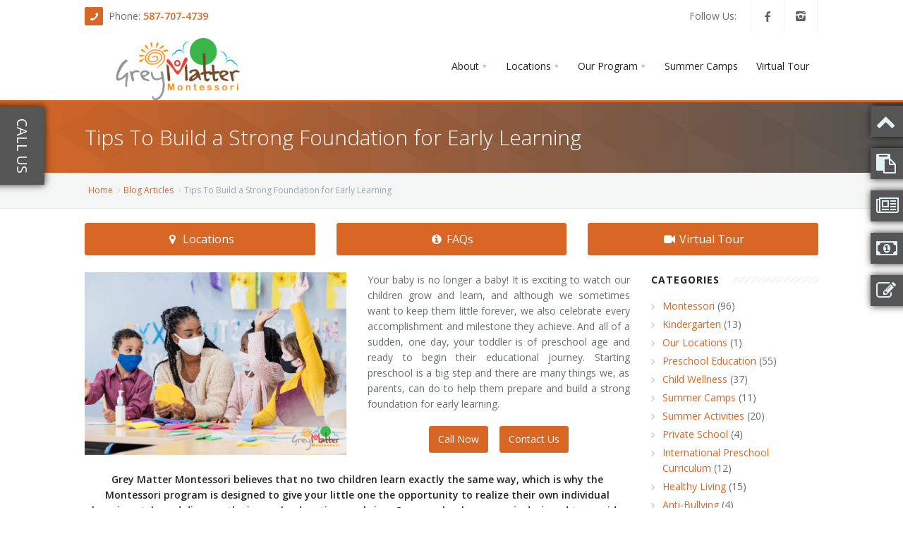

--- FILE ---
content_type: text/html; charset=UTF-8
request_url: https://calgarypreschools.ca/blog/Tips+To+Build+a+Strong+Foundation+for+Early+Learning/82
body_size: 14611
content:
<!DOCTYPE html>
<html xmlns="http://www.w3.org/1999/xhtml">
	<head>
		<meta charset='utf-8' /><link rel='shortcut icon' href='https://calgarypreschools.ca/view/css/favicons/favicon.ico' type='image/x-icon' /><link rel='icon' href='https://calgarypreschools.ca/view/css/favicons/favicon.ico' type='image/x-icon' /><link rel='apple-touch-icon' sizes='57x57' href='https://calgarypreschools.ca/view/css/favicons/apple-icon-57x57.png' /><link rel='apple-touch-icon' sizes='60x60' href='https://calgarypreschools.ca/view/css/favicons/apple-icon-60x60.png' /><link rel='apple-touch-icon' sizes='72x72' href='https://calgarypreschools.ca/view/css/favicons/apple-icon-72x72.png' /><link rel='apple-touch-icon' sizes='76x76' href='https://calgarypreschools.ca/view/css/favicons/apple-icon-76x76.png' /><link rel='apple-touch-icon' sizes='114x114' href='https://calgarypreschools.ca/view/css/favicons/apple-icon-114x114.png' /><link rel='apple-touch-icon' sizes='120x120' href='https://calgarypreschools.ca/view/css/favicons/apple-icon-120x120.png' /><link rel='apple-touch-icon' sizes='144x144' href='https://calgarypreschools.ca/view/css/favicons/apple-icon-144x144.png' /><link rel='apple-touch-icon' sizes='152x152' href='https://calgarypreschools.ca/view/css/favicons/apple-icon-152x152.png' /><link rel='apple-touch-icon' sizes='180x180' href='https://calgarypreschools.ca/view/css/favicons/apple-icon-180x180.png' /><link rel='icon' type='image/png' sizes='192x192' href='https://calgarypreschools.ca/view/css/favicons/android-icon-192x192.png' /><link rel='icon' type='image/png' sizes='32x32' href='https://calgarypreschools.ca/view/css/favicons/favicon-32x32.png' /><link rel='icon' type='image/png' sizes='96x96' href='https://calgarypreschools.ca/view/css/favicons/favicon-96x96.png' /><link rel='icon' type='image/png' sizes='16x16' href='https://calgarypreschools.ca/view/css/favicons/favicon-16x16.png' /><link rel='manifest' href='https://calgarypreschools.ca/manifest.json' /><meta name='msapplication-TileColor' content='#ffffff' /><meta name='msapplication-TileImage' content='https://calgarypreschools.ca/view/css/favicons/ms-icon-144x144.png' /><meta name='theme-color' content='#ffffff' /><meta name='viewport' content='width=device-width, initial-scale=1, maximum-scale=1' /><meta http-equiv='Content-type' content='text/html; charset=utf-8' /><meta name='description' content='There are some very simple things you can do each day to prepare your child for preschool and give them the foundation for a lifelong love of learning.
' /><meta name='og:description' content='There are some very simple things you can do each day to prepare your child for preschool and give them the foundation for a lifelong love of learning.
' /><meta name='keywords' content='Preschool, Child Education, Pre K, Preschool Tour, Preschool Program
,Evanston Calgary, Calgary, Grey Matter Montessori Calgary, Preschool Calgary, Kindergarten Calgary, Montessori Program Calgary, International Preschool Curriculum Calgary, Development Calgary, Creativity Calgary, Self-confidence Calgary, Love for Learning Calgary, IPC Montessori School Calgary, Professionalism Calgary, Education Calgary, Code of Conduct Calgary, Quality Learning Calgary, Teacher Training Calgary.' /><script type='application/ld+json' >{"@context":"http:\/\/schema.org","@type":"hentry","entry-content":"Preschool, Child Education, Pre K, Preschool Tour, Preschool Program\r\n,Evanston Calgary, Calgary, Grey Matter Montessori Calgary, Preschool Calgary, Kindergarten Calgary, Montessori Program Calgary, International Preschool Curriculum Calgary, Development Calgary, Creativity Calgary, Self-confidence Calgary, Love for Learning Calgary, IPC Montessori School Calgary, Professionalism Calgary, Education Calgary, Code of Conduct Calgary, Quality Learning Calgary, Teacher Training Calgary."}</script><title >Building a Strong Foundation for Early Learning|Grey Matter Montessori</title><meta name='og:title' content='Building a Strong Foundation for Early Learning|Grey Matter Montessori' /><script type='application/ld+json' >{"@context":"https:\/\/schema.org","@type":"Website","name":"Building a Strong Foundation for Early Learning|Grey Matter Montessori","url":"https:\/\/calgarypreschools.ca\/\/"}</script><link rel='canonical' href='https://calgarypreschools.ca/blog/Tips+To+Build+a+Strong+Foundation+for+Early+Learning/82' ></link><meta property='og:title' content='Tips To Build a Strong Foundation for Early Learning' /><meta property='og:description' content='Grey Matter Montessori believes that no two children learn exactly the same way, which is why the Montessori program is designed to give your little&hellip;' /><meta property='og:type' content='blog' /><meta property='og:url' content='https://calgarypreschools.ca/blog/Tips+To+Build+a+Strong+Foundation+for+Early+Learning/82' /><meta property='og:image' content='https://calgarypreschools.ca/images/blogs/f_129.png' /><meta property='og:image:width' content='773' /><meta property='og:image:height' content='539' /><style >@import url('https://fonts.googleapis.com/css?family=Open+Sans:300,300i,400,400i,600,600i,700,700i,800,800i&display=swap&subset=cyrillic');</style><link href='https://maxcdn.bootstrapcdn.com/font-awesome/4.7.0/css/font-awesome.min.css' rel='preload' as='style' onload='this.rel="stylesheet"' media='all' /><link href='https://maxcdn.bootstrapcdn.com/font-awesome/4.7.0/css/font-awesome.min.css' rel='stylesheet' /><link href='https://calgarypreschools.ca/classes/templates/aura2/base/3dParty/bootstrap/css/bootstrap.min.css' rel='preload' as='style' onload='this.rel="stylesheet"' media='all' /><link href='https://calgarypreschools.ca/classes/templates/aura2/base/3dParty/bootstrap/css/bootstrap.min.css' rel='stylesheet' /><link href='https://calgarypreschools.ca/classes/templates/aura2/base/css/global.min.css' rel='preload' as='style' onload='this.rel="stylesheet"' media='all' /><link href='https://calgarypreschools.ca/classes/templates/aura2/base/css/global.min.css' rel='stylesheet' /><link href='https://calgarypreschools.ca/classes/templates/aura2/base/css/typo.css' rel='preload' as='style' onload='this.rel="stylesheet"' media='all' /><link href='https://calgarypreschools.ca/classes/templates/aura2/base/css/typo.css' rel='stylesheet' /><link href='https://calgarypreschools.ca/classes/templates/aura2/base/3dParty/colorbox/colorbox.css' rel='preload' as='style' onload='this.rel="stylesheet"' media='all' /><link href='https://calgarypreschools.ca/classes/templates/aura2/base/3dParty/colorbox/colorbox.css' rel='stylesheet' /><link href='https://calgarypreschools.ca/classes/templates/aura2/base/css/portfolio.css' rel='preload' as='style' onload='this.rel="stylesheet"' media='all' /><link href='https://calgarypreschools.ca/classes/templates/aura2/base/css/portfolio.css' rel='stylesheet' /><link href='https://calgarypreschools.ca/classes/templates/aura2/base/3dParty/rs-plugin/css/pi.settings.css' rel='preload' as='style' onload='this.rel="stylesheet"' media='all' /><link href='https://calgarypreschools.ca/classes/templates/aura2/base/3dParty/rs-plugin/css/pi.settings.css' rel='stylesheet' /><link href='https://calgarypreschools.ca/classes/templates/aura2/base/css/teninone.min.css' rel='preload' as='style' onload='this.rel="stylesheet"' media='all' /><link href='https://calgarypreschools.ca/classes/templates/aura2/base/css/teninone.min.css' rel='stylesheet' /><link href='https://calgarypreschools.ca/classes/templates/aura2/base/3dParty/fontello/css/fontello.css' rel='preload' as='style' onload='this.rel="stylesheet"' media='all' /><link href='https://calgarypreschools.ca/classes/templates/aura2/base/3dParty/fontello/css/fontello.css' rel='stylesheet' /><link href='https://calgarypreschools.ca/classes/templates/aura2/base/css/color_override.css.php?accentColor=%23D86625&accentColorDark=%23555555&darkColor=%23333333' rel='preload' as='style' onload='this.rel="stylesheet"' media='all' /><link href='https://calgarypreschools.ca/classes/templates/aura2/base/css/color_override.css.php?accentColor=%23D86625&accentColorDark=%23555555&darkColor=%23333333' rel='stylesheet' /><link href='https://calgarypreschools.ca/classes/templates/aura2/base/css/aura2.css' rel='preload' as='style' onload='this.rel="stylesheet"' media='all' /><link href='https://calgarypreschools.ca/classes/templates/aura2/base/css/aura2.css' rel='stylesheet' /><link href='https://calgarypreschools.ca/css/templates/responsive-tables/responsive-tables.css' rel='preload' as='style' onload='this.rel="stylesheet"' media='all' /><link href='https://calgarypreschools.ca/css/templates/responsive-tables/responsive-tables.css' rel='stylesheet' /><link href='https://calgarypreschools.ca/js/jquery-ui-dialog-only/jquery-ui.css' rel='preload' as='style' onload='this.rel="stylesheet"' media='all' /><link href='https://calgarypreschools.ca/js/jquery-ui-dialog-only/jquery-ui.css' rel='stylesheet' /><link href='https://calgarypreschools.ca/css/katana.css' rel='stylesheet' media='all' /><link href='https://calgarypreschools.ca/view/css/style.css?1768993980' rel='stylesheet' media='all' /><script type='text/javascript' >var ajaxUrl = 'https://calgarypreschools.ca/ajax'; var httpUrl = 'https://calgarypreschools.ca/';</script><script src='https://calgarypreschools.ca/classes/templates/aura2/base/3dParty/jquery-1.11.0.min.js' ></script><script src='https://calgarypreschools.ca/classes/templates/aura2/base/3dParty/bootstrap/js/bootstrap.min.js' ></script><script src='https://calgarypreschools.ca/js/css_browser_selector.js' ></script><script src='https://www.google.com/recaptcha/api.js' async defer ></script><script src='https://calgarypreschools.ca/js/jquery.balancetext/jquery.balancetext.js' ></script><script src='https://calgarypreschools.ca/js/jquery-validate/jquery.validate.js' ></script><script >				(function(w,d,s,l,i){w[l]=w[l]||[];w[l].push({'gtm.start':new Date().getTime(),event:'gtm.js'});var f=d.getElementsByTagName(s)[0],j=d.createElement(s),dl=l!='dataLayer'?'&l='+l:'';j.async=true;j.src='https://www.googletagmanager.com/gtm.js?id='+i+dl;f.parentNode.insertBefore(j,f);})(window,document,'script','dataLayer','GTM-NFFJTJB');</script><script async src='https://www.googletagmanager.com/gtag/js?id=UA-79298228-1' ></script><script >window.dataLayer = window.dataLayer || [];
function gtag(){dataLayer.push(arguments);}
gtag('js', new Date());
gtag('config', 'UA-79298228-1');</script>	</head>
	
	<body>
		<!--  Clickcease.com tracking-->
      	<script type='text/javascript'>
      		var script = document.createElement('script');
	      	script.async = true; script.type = 'text/javascript';
	      	var target = 'https://www.clickcease.com/monitor/stat.js';
	      	script.src = target;var elem = document.head;elem.appendChild(script);
      	</script>
      	<noscript><a href='https://www.clickcease.com' rel='nofollow'><img src='https://monitor.clickcease.com/stats/stats.aspx' alt='ClickCease'/></a></noscript>
      	<!--  Clickcease.com tracking-->
      
		<noscript ><iframe src='https://www.googletagmanager.com/ns.html?id=GTM-NFFJTJB' height='0' width='0' style='display:none;visibility:hidden' ></iframe></noscript><div id='pi-all' class='pi-all' ><div class='pi-header' id='top' ><div class='pi-section-w pi-section-white' ><div class='pi-section pi-row-sm' ><div class='pi-row-block pi-row-block-txt pi-nowrap' ><i class='pi-row-block-icon icon-phone pi-icon-base pi-icon-square' ></i>Phone: <strong ><a href='tel:15877074739' >587-707-4739</a></strong></div><div class='pi-row-block pi-pull-right pi-hidden-sm' ><ul class='pi-social-icons pi-stacked pi-jump pi-full-height pi-bordered pi-small pi-colored-bg clearFix' ><li ><a href='https://www.facebook.com/GreyMatterMontessori/' target='_blank' class='pi-social-icon-facebook' ><i class='icon-facebook' ></i></a></li><li ><a href='https://www.instagram.com/montessorigreymatter/' target='_blank' class='pi-social-icon-instagram' ><i class='icon-instagram' ></i></a></li></ul></div><div class='pi-row-block pi-row-block-txt pi-pull-right pi-hidden-sm' >Follow Us:</div></div></div><div class='pi-header-sticky' ><div class='pi-section-w pi-section-white  pi-row-reducible pi-reducible-nav-header' ><div class='pi-section pi-row-lg' ><div id='headerlogo' class='pi-row-block pi-row-block-logo' ><a href='https://calgarypreschools.ca/' ><img src='https://calgarypreschools.ca/images/products/f_270.png' alt='' title='' itemprop='image' /></a></div><div class='pi-row-block pi-pull-right' ><ul class='pi-simple-menu pi-has-hover-border pi-full-height pi-hidden-md' ><li class='pi-has-dropdown' ><a href='#' ><span >About</span></a><ul class='pi-submenu pi-has-border pi-items-have-borders pi-has-shadow pi-submenu-dark' ><li class='' ><a href='https://calgarypreschools.ca/about' ><span >Our Calgary Preschool</span></a></li><li class='' ><a href='https://calgarypreschools.ca/pages/About/Our+Team/17' ><span >Our Team</span></a></li><li class='' ><a href='https://calgarypreschools.ca/community-partners' ><span >Partners</span></a></li><li class='' ><a href='https://calgarypreschools.ca/blogs' ><span >Blog</span></a></li><li class='' ><a href='https://calgarypreschools.ca/FAQ' ><span >FAQ</span></a></li></ul></li><li class='pi-has-dropdown' ><a href='https://calgarypreschools.ca/pages/Locations/29' ><span >Locations</span></a><ul class='pi-submenu pi-has-border pi-items-have-borders pi-has-shadow pi-submenu-dark' ><li class='' ><a href='https://calgarypreschools.ca/pages/Locations/Northeast+Calgary/34' ><span >Northeast Calgary</span></a></li><li class='' ><a href='https://calgarypreschools.ca/pages/Locations/Northwest+Calgary/38' ><span >Northwest Calgary</span></a></li></ul></li><li class='pi-has-dropdown' ><a href='#' ><span >Our Program</span></a><ul class='pi-submenu pi-has-border pi-items-have-borders pi-has-shadow pi-submenu-dark' ><li class='' ><a href='https://calgarypreschools.ca/pages/montessori+program+calgary/How+to+Apply/14' ><span >How to Apply</span></a></li><li class='' ><a href='https://calgarypreschools.ca/pages/montessori+program+calgary/Safety+amp+Caring+Policy/19' ><span >Safety &amp; Caring Policy</span></a></li><li class='' ><a href='https://calgarypreschools.ca/pages/montessori+program+calgary/Tuition+amp+Fees/39' ><span >Tuition &amp; Fees</span></a></li><li class='' ><a href='#contact-form' ><span >Schedule A Tour</span></a></li></ul></li><li class='' ><a href='https://calgarypreschools.ca/pages/2025+Spanish+Explorar+Mexico+Summer+Camps+Calgary/11' ><span >Summer Camps</span></a></li><li class='' ><a href='https://calgarypreschools.ca/pages/Virtual+Tour/23' ><span >Virtual Tour</span></a></li></ul></div><div class='pi-row-block pi-pull-right pi-hidden-lg-only' ><button class='btn pi-btn  pi-mobile-menu-toggler' data-target='#pi-main-mobile-menu' ><i class='icon-menu pi-text-center' ></i></button></div><div id='pi-main-mobile-menu' class='pi-section-menu-mobile-w pi-section-dark' ><div class='pi-section-menu-mobile' ><ul class='pi-menu-mobile pi-items-have-borders pi-menu-mobile-dark' ><li class='pi-has-dropdown' ><a href='#' ><span >About</span></a><ul ><li class='' ><a href='https://calgarypreschools.ca/about' ><span >Our Calgary Preschool</span></a></li><li class='' ><a href='https://calgarypreschools.ca/pages/About/Our+Team/17' ><span >Our Team</span></a></li><li class='' ><a href='https://calgarypreschools.ca/community-partners' ><span >Partners</span></a></li><li class='' ><a href='https://calgarypreschools.ca/blogs' ><span >Blog</span></a></li><li class='' ><a href='https://calgarypreschools.ca/FAQ' ><span >FAQ</span></a></li></ul></li><li class='pi-has-dropdown' ><a href='https://calgarypreschools.ca/pages/Locations/29' ><span >Locations</span></a><ul ><li class='' ><a href='https://calgarypreschools.ca/pages/Locations/Northeast+Calgary/34' ><span >Northeast Calgary</span></a></li><li class='' ><a href='https://calgarypreschools.ca/pages/Locations/Northwest+Calgary/38' ><span >Northwest Calgary</span></a></li></ul></li><li class='pi-has-dropdown' ><a href='#' ><span >Our Program</span></a><ul ><li class='' ><a href='https://calgarypreschools.ca/pages/montessori+program+calgary/How+to+Apply/14' ><span >How to Apply</span></a></li><li class='' ><a href='https://calgarypreschools.ca/pages/montessori+program+calgary/Safety+amp+Caring+Policy/19' ><span >Safety &amp; Caring Policy</span></a></li><li class='' ><a href='https://calgarypreschools.ca/pages/montessori+program+calgary/Tuition+amp+Fees/39' ><span >Tuition &amp; Fees</span></a></li><li class='' ><a href='#contact-form' ><span >Schedule A Tour</span></a></li></ul></li><li class='' ><a href='https://calgarypreschools.ca/pages/2025+Spanish+Explorar+Mexico+Summer+Camps+Calgary/11' ><span >Summer Camps</span></a></li><li class='' ><a href='https://calgarypreschools.ca/pages/Virtual+Tour/23' ><span >Virtual Tour</span></a></li></ul></div></div></div></div></div></div><section id='page' ><div class='pi-section-w pi-section-base pi-section-base-gradient' ><div class='pi-texture pi-hexagon-texture' ></div><div class='pi-section' style='padding: 30px 40px 26px;' ><h1 class='h2 pi-weight-300 pi-margin-bottom-5 h2-subpage-header' >Tips To Build a Strong Foundation for Early Learning</h1></div></div><div class='pi-section-w pi-border-bottom pi-section-grey' ><div class='pi-section pi-titlebar pi-breadcrumb-only' ><div class='pi-breadcrumb pi-center-text-xs' ><ul ><li ><a href='https://calgarypreschools.ca/' >Home</a></li><li ><a href='https://calgarypreschools.ca/blogs' >Blog Articles</a></li><li >Tips To Build a Strong Foundation for Early Learning</li></ul></div></div></div><div class='pi-section-w pi-section-white pi-slider-enabled piTooltips piSocials' ><div class='pi-section pi-padding-bottom-10 pi-padding-top-20' ><div class='pi-row' ><div class='pi-col-sm-4' style='margin-bottom: 24px;' align='center' ><a href='https://calgarypreschools.ca/pages/About/Location/29' class='pi-btn-base btn pi-btn-no-border pi-shadow pi-btn-big foldButtonsClass' style='display:block; text-align: center;' ><i class='fa fa-fw fa-map-marker' ></i> Locations</a></div><div class='pi-col-sm-4' style='margin-bottom: 24px;' align='center' ><a href='https://calgarypreschools.ca/FAQ' class='pi-btn-base btn pi-btn-no-border pi-shadow pi-btn-big foldButtonsClass' style='display:block; text-align: center;' ><i class='fa fa-fw fa-info-circle' ></i> FAQs</a></div><div class='pi-col-sm-4' style='margin-bottom: 24px;' align='center' ><a href='https://calgarypreschools.ca/pages/Virtual+Tour/23' class='pi-btn-base btn pi-btn-no-border pi-shadow pi-btn-big foldButtonsClass' style='display:block; text-align: center;' ><i class='fa fa-fw fa-video-camera' ></i> Virtual Tour </a></div></div><div class='pi-row' ><div class='pi-text-justify pi-col-sm-9 pi-padding-bottom-40' itemscope itemtype='http://schema.org/Article' ><div class='pi-row' ><div class='pi-col-md-6' ><img src='https://calgarypreschools.ca/images/page_uploads/1631301851.png' alt='Tips To Build a Strong Foundation for Early Learning' class='margin-bottom-24' style='max-width: 100%;' /></div><div class='pi-col-md-6' ><p>Your baby is no longer a baby! It is exciting to watch our children grow and learn, and although we sometimes want to keep them little forever, we also celebrate every accomplishment and milestone they achieve. And all of a sudden, one day, your toddler is of preschool age and ready to begin their educational journey. Starting preschool is a big step and there are many things we, as parents, can do to help them prepare and build a strong foundation for early learning.</p>
<div class='margin-bottom-8 text-center' ><a href='tel:15877074739' class='btn pi-btn-base margin-bottom-8 margin-left-8 margin-right-8' >Call Now</a><a href='#contact-form' class='btn pi-btn-base margin-bottom-8 margin-left-8 margin-right-8' >Contact Us</a></div></div></div><div itemprop='articleBody' ><p style="text-align: center;"><strong>Grey Matter Montessori believes that no two children learn exactly the same way, which is why the Montessori program is designed to give your little one the opportunity to realize their own individual learning style and discover the joy such education can bring. Our preschool program is designed to provide an exclusive and comprehensive Montessori and International Preschool Curriculum program for children aged 3-6.&nbsp;</strong></p>

<p>Here are some of the ways you can help your child be ready for all of the new experiences awaiting them in preschool.</p>

<p><strong>Talk It Out</strong><br />
Language skills begin to develop at birth; every coo and babble set the foundation for oral language development. As your child prepares for preschool you can foster language development by encouraging conversation. Ask your child open-ended questions about themself and the world around them. Describe what you are doing as you move through the day and prompt your child to do the same. Use descriptive language when you talk about nature, feelings, and experiences. Practice eye contact and active listening when your child speaks.</p>

<p><strong>Play Time</strong><br />
Play outside, play together, and encourage your child to play alone too. Play is healthy and important and can help develop physical, social, and cognitive skills. Take turns with your child deciding what to play. Try role playing and use your imaginations to be silly, laugh, and have fun with each other. Not only will play help your child prepare for preschool, but you will create memories you will treasure forever.</p>

<p><strong>Read Together</strong><br />
Reading everyday is an important part of your child&rsquo;s language and memory development. Foster a love of reading by exploring different tales and fables, picture books, and even non-fiction-- bios of interesting people and fun facts. Read to your child, alternate &ldquo;reading&rdquo; the pages of a favourite book together, and encourage your child to explore books on their own. Keep books in the kitchen, in the car, in the living room, and even in the bathroom, so that a story is always close at hand. You may even start to read signs and packages to your preschooler as you move through the day. And don&rsquo;t forget to talk about what you have read, encouraging your child to describe the characters or invent alternate endings to a story.</p>

<p><strong>Fine Motor Skills</strong><br />
Encourage the development of fine motor skills in your child by completing fun crafts that involve cutting shapes, gluing, and colouring. Break out the fun dough and roll balls and ropes and cut them up with a plastic knife or poke them with a straw. Stack small blocks or coins and see how high you can tower them before they fall. Complete puzzles and sort beads or pasta shapes. Teaching your child fine motor skills will help them develop the dexterity and hand strength needed to print, draw, and tie their shoes down the road.&nbsp;</p>

<p><strong>Develop A Routine</strong><br />
The transition from being home all day with mom or dad to spending a significant chunk of time in the classroom each day can be difficult for some kids. Creating and following a routine provides structure and allows your preschooler to understand and anticipate what is expected. Help your child develop a sequence of tasks and events that will lead them up to the start of their school day. It might look like this:</p>

<ul>
	<li>Wake up</li>
	<li>Quick cuddle with mom on the couch</li>
	<li>Eat breakfast</li>
	<li>Get dressed</li>
	<li>Brush teeth and hair</li>
	<li>Make a snack for school</li>
	<li>Pack backpack</li>
	<li>Put on shoes and jacket</li>
	<li>Head out the door</li>
</ul>

<p>This type of routine will help your children develop responsibility for themself and feel prepared for their school day. Children find comfort and security in structure and routine.</p>

<p><strong>Tour The School</strong><br />
Whether your child is nervous or excited about starting school, a preschool tour is a great way to help prepare your little one for their new adventure. They will be able to meet the teacher, explore the classroom, find the washroom, and maybe even meet a new classmate.</p>

<h3><strong>The Montessori Method-Strong Foundations For Lifelong Learning</strong></h3>

<p>Preparing your child for the preschool experience is the best way to give them the tools and confidence necessary for educational success. Every child will enter preschool at their own pace, with skills and development unique to them. The Montessori Method allows our Grey Matter educators to meet each child where they are and to provide opportunities for them to learn and grow in the way that meets their individual needs.&nbsp;</p>

<p>If you are interested in exploring the benefits of a Grey Matter Montessori education for your preschool or pre-k aged child, <a href="#contact-form"><strong>contact us</strong></a> to book a time for a school tour at our NW Calgary location. We are accessible just off of Symons Valley Parkway in the NW community of Evanston. Call <a href="tel:15877074739"><strong>587-707-4739</strong></a>.</p>

<h3><strong>FAQs</strong></h3>

<p><strong>Q: Is there a checklist of things my child must know before attending preschool?</strong><br />
<strong>A: </strong>At Grey Matter we value the differences that make each child unique. If your child is aged 3-6 they are ready to begin to explore learning and we are ready to facilitate it. Our method seeks to educate the whole child with opportunities to learn and grow that are tailored to your child&rsquo;s needs.</p>

<p><strong>Q: Can we tour the school?</strong><br />
<strong>A: </strong>We love to meet prospective students and share our philosophies for learning with moms and dads. Contact our office at (587) 707-4739 and we can arrange a time for you to visit us in our NW location.</p>

<p><strong>Q: Where are you located?</strong><br />
<strong>A: </strong>Grey Matter Montessori is located in NW Calgary, Alberta in the community of Evanston. Close to many amenities, we are easily accessed via Symons Valley Parkway NW.</p>
</div><hr class='pi-divider pi-divider-dashed pi-divider-big' ></hr><div class='pi-box pi-box-slave pi-box-small pi-border pi-round pi-margin-bottom-40' ><div class='pi-row' ><div class='pi-col-sm-4 pi-center-text-xs' ><h6 class='pi-uppercase pi-weight-700' style='margin-top: 2px;' >Share This Post:</h6></div><div class='pi-col-sm-8 pi-text-right pi-center-text-xs' ><ul class='pi-social-icons pi-colored-bg pi-small pi-active-bg pi-jump pi-jump-bg pi-round pi-clearfix' ><li ><a target='_blank' class='pi-social-share-email' href='mailto: ?subject=Tips To Build a Strong Foundation for Early Learning&body=Check out this blog! https://calgarypreschools.ca/blog/Tips+To+Build+a+Strong+Foundation+for+Early+Learning/82' ><i class='icon-mail' ></i></a></li><li ><a target='_blank' class='pi-social-icon-facebook' href='https://www.facebook.com/sharer/sharer.php?u=https%3A%2F%2Fcalgarypreschools.ca%2Fblog%2FTips%2BTo%2BBuild%2Ba%2BStrong%2BFoundation%2Bfor%2BEarly%2BLearning%2F82' ><i class='icon-facebook' ></i></a></li><li ><a target='_blank' class='pi-social-icon-twitter' href='http://twitter.com/home?status=Tips+To+Build+a+Strong+Foundation+for+Early+Learning%20https://calgarypreschools.ca/blog/Tips+To+Build+a+Strong+Foundation+for+Early+Learning/82' ><i class='icon-twitter' ></i></a></li><li ><a target='_blank' class='pi-social-icon-gplus' href='https://plus.google.com/share?url=Tips+To+Build+a+Strong+Foundation+for+Early+Learning%20https://calgarypreschools.ca/blog/Tips+To+Build+a+Strong+Foundation+for+Early+Learning/82' ><i class='icon-gplus' ></i></a></li></ul></div></div></div><h4 class='pi-has-bg pi-weight-700 pi-uppercase pi-letter-spacing pi-margin-bottom-25' >Related Posts</h4><div class='pi-row' ><div class='pi-col-sm-4' ><div class='pi-gallery-item pi-padding-bottom-30 blog-cell' ><div class='pi-img-w pi-img-round-corners pi-img-shadow' ><a href='https://calgarypreschools.ca/blog/Building+Confidence+Early+How+Montessori+Preschool+Prepares+Children+for+Lifelong+Success/237' ><img src='https://calgarypreschools.ca/images/blogs/f_301.png' alt='Building Confidence Early: How Montessori Preschool Prepares Children for Lifelong Success' title='Building Confidence Early: How Montessori Preschool Prepares Children for Lifelong Success' /><div class='pi-img-overlay pi-img-overlay-darker' ><div class='pi-caption-centered' ><div ><span class='pi-caption-icon pi-caption-scale icon-search' ></span></div></div></div></a></div><h3 class='h6 pi-weight-700 pi-uppercase pi-letter-spacing pi-margin-bottom-5' ><a href='https://calgarypreschools.ca/blog/Building+Confidence+Early+How+Montessori+Preschool+Prepares+Children+for+Lifelong+Success/237' class='pi-link-dark' >Building Confidence Early: How Montessori Preschool Prepares Children for Lifelong Success</a></h3><p class='pi-margin-bottom-5 pi-text-justify' >Why Early Confidence Matters in Learning 


Young children thrive when they feel capable.   Confidence supports&hellip;</p></div></div><div class='pi-col-sm-4' ><div class='pi-gallery-item pi-padding-bottom-30 blog-cell' ><div class='pi-img-w pi-img-round-corners pi-img-shadow' ><a href='https://calgarypreschools.ca/blog/Inside+the+Montessori+Preschool+Day+What+a+Morning+Looks+Like+at+Grey+Matter/236' ><img src='https://calgarypreschools.ca/images/blogs/f_300.png' alt='Inside the Montessori Preschool Day: What a Morning Looks Like at Grey Matter' title='Inside the Montessori Preschool Day: What a Morning Looks Like at Grey Matter' /><div class='pi-img-overlay pi-img-overlay-darker' ><div class='pi-caption-centered' ><div ><span class='pi-caption-icon pi-caption-scale icon-search' ></span></div></div></div></a></div><h3 class='h6 pi-weight-700 pi-uppercase pi-letter-spacing pi-margin-bottom-5' ><a href='https://calgarypreschools.ca/blog/Inside+the+Montessori+Preschool+Day+What+a+Morning+Looks+Like+at+Grey+Matter/236' class='pi-link-dark' >Inside the Montessori Preschool Day: What a Morning Looks Like at Grey Matter</a></h3><p class='pi-margin-bottom-5 pi-text-justify' >What Makes the Montessori Morning Different?   


Montessori mornings are intentionally unhurried.   Children arrive,&hellip;</p></div></div><div class='pi-col-sm-4' ><div class='pi-gallery-item pi-padding-bottom-30 blog-cell' ><div class='pi-img-w pi-img-round-corners pi-img-shadow' ><a href='https://calgarypreschools.ca/blog/Montessori+vs+Play-Based+Learning+Whats+Best+for+Your+Preschooler/235' ><img src='https://calgarypreschools.ca/images/blogs/f_299.png' alt='Montessori vs. Play-Based Learning: What’s Best for Your Preschooler?' title='Montessori vs. Play-Based Learning: What’s Best for Your Preschooler?' /><div class='pi-img-overlay pi-img-overlay-darker' ><div class='pi-caption-centered' ><div ><span class='pi-caption-icon pi-caption-scale icon-search' ></span></div></div></div></a></div><h3 class='h6 pi-weight-700 pi-uppercase pi-letter-spacing pi-margin-bottom-5' ><a href='https://calgarypreschools.ca/blog/Montessori+vs+Play-Based+Learning+Whats+Best+for+Your+Preschooler/235' class='pi-link-dark' >Montessori vs. Play-Based Learning: What’s Best for Your Preschooler?</a></h3><p class='pi-margin-bottom-5 pi-text-justify' >Understanding the Difference: Montessori and Play-Based Approaches


Montessori and play-based learning share an&hellip;</p></div></div><div class='pi-clearfix' ></div></div></div><div class='pi-sidebar pi-col-sm-3' ><div class='pi-sidebar-block pi-padding-bottom-40' ><h3 class='h6 pi-uppercase pi-weight-700 pi-letter-spacing pi-has-bg pi-margin-bottom-15' >Categories</h3><ul class='pi-list-with-icons pi-list-icons-right-open' ><li ><a href='https://calgarypreschools.ca/blogs?category=Montessori' >Montessori</a> (96)</li><li ><a href='https://calgarypreschools.ca/blogs?category=Kindergarten' >Kindergarten</a> (13)</li><li ><a href='https://calgarypreschools.ca/blogs?category=Our+Locations' >Our Locations</a> (1)</li><li ><a href='https://calgarypreschools.ca/blogs?category=Preschool+Education' >Preschool Education</a> (55)</li><li ><a href='https://calgarypreschools.ca/blogs?category=Child+Wellness' >Child Wellness</a> (37)</li><li ><a href='https://calgarypreschools.ca/blogs?category=Summer+Camps' >Summer Camps</a> (11)</li><li ><a href='https://calgarypreschools.ca/blogs?category=Summer+Activities' >Summer Activities</a> (20)</li><li ><a href='https://calgarypreschools.ca/blogs?category=Private+School' >Private School</a> (4)</li><li ><a href='https://calgarypreschools.ca/blogs?category=International+Preschool+Curriculum' >International Preschool Curriculum</a> (12)</li><li ><a href='https://calgarypreschools.ca/blogs?category=Healthy+Living' >Healthy Living</a> (15)</li><li ><a href='https://calgarypreschools.ca/blogs?category=Anti-Bullying' >Anti-Bullying</a> (4)</li><li ><a href='https://calgarypreschools.ca/blogs?category=Fall+Activities' >Fall Activities</a> (2)</li><li ><a href='https://calgarypreschools.ca/blogs?category=Spring+Activities' >Spring Activities</a> (2)</li><li ><a href='https://calgarypreschools.ca/blogs?category=Winter+Activities' >Winter Activities</a> (5)</li></ul></div><div class='pi-sidebar-block pi-padding-bottom-40' ><h3 class='h6 pi-uppercase pi-weight-700 pi-letter-spacing pi-has-bg pi-margin-bottom-20' >Latest Testimonial</h3><div class='pi-testimonial pi-testimonial-author-with-icon' ><div class='pi-testimonial-content pi-testimonial-content-quotes' ><p class='pi-text-base font-24' style='margin-bottom: 19px;' ><i class='icon-star' ></i><i class='icon-star' ></i><i class='icon-star' ></i><i class='icon-star' ></i><i class='icon-star' ></i></p><p><span style="font-size:11px;"><span style="color: rgb(29, 33, 41); font-family: &quot;Helvetica Neue&quot;, Helvetica, Arial, sans-serif;">Another shout out to an amazing school here in&nbsp;</span><a class="_58cn" data-ft="{&quot;tn&quot;:&quot;*N&quot;,&quot;type&quot;:104}" href="https://www.facebook.com/hashtag/calgary?source=feed_text&amp;story_id=245479949212379" style="color: rgb(54, 88, 153); cursor: pointer; text-decoration: none; font-family: &quot;Helvetica Neue&quot;, Helvetica, Arial, sans-serif; font-size: 14px;"><span class="_5afx" style="direction: ltr; unicode-bidi: isolate; font-family: inherit;"><span aria-label="hashtag" class="_58cl _5afz" style="unicode-bidi: isolate; color: rgb(66, 103, 178); font-family: inherit;">#</span><span class="_58cm" style="font-family: inherit;">Calgary</span></span></a><span style="color: rgb(29, 33, 41); font-family: &quot;Helvetica Neue&quot;, Helvetica, Arial, sans-serif;">! Our youngest son goes to this school and he loves it! In just 5 short months his knowledge has grown, his confidence is starting to bloom and he just loves learning!&nbsp;</span><span style="color: rgb(29, 33, 41); font-family: &quot;Helvetica Neue&quot;, Helvetica, Arial, sans-serif;">The personal touch the wonderful teachers provide is certainly priceless! &nbsp;</span><span style="color: rgb(29, 33, 41); font-family: &quot;Helvetica Neue&quot;, Helvetica, Arial, sans-serif;">What I love is that when you walk in there, there is always calming music playing softly, and everyone is smiling and friendly&nbsp;</span><span class="_5mfr _47e3" style="line-height: 0; vertical-align: middle; margin: 0px 1px; font-family: &quot;Helvetica Neue&quot;, Helvetica, Arial, sans-serif; color: rgb(29, 33, 41);"><img alt="" aria-hidden="1" class="img" height="16" src="https://www.facebook.com/images/emoji.php/v7/f7f/1/16/1f60a.png" style="border: 0px; vertical-align: -3px;" width="16" /><span class="_7oe" style="display: inline-block; width: 0px; font-family: inherit;"></div><div class='pi-testimonial-author pi-clearfix' ><span class='pi-icon-man' ></span><div ><span class='pi-testimonial-author-name' ><strong >Maryann Penney </strong></span><br /><span class='pi-testimonial-author-company' > <a href='' ></a></span></div></div></div></div></div></div></div></div><div id='contact-form' class='pi-section-w pi-section-white' ><div class='pi-section pi-padding-top-40 pi-padding-bottom-40' ><div class='pi-text-center' ><h2 class='pi-uppercase pi-weight-600 pi-text-center pi-has-border pi-has-tall-border pi-has-short-border' >Contact Us</h2></div><p style="text-align: center;"><span style="font-size:16px;">Questions? Comments? Call us today at <a href="tel:+15877074739">587-707-4739</a> or fill out the form below:</span></p>
<form role='form' ><input type='hidden' name='hook_token' value='e024dda336c0267316f55e29fd55335a' /><div class='pi-row pi-grid-small-margins' ><div class='pi-col-sm-4' ><div class='margin-bottom-8' ><div class='pi-input-with-icon' ><div class='pi-input-icon' ><i class='icon-user' ></i></div><input type='text' class='form-control' name='first_name' placeholder='First Name *' /></div></div><div class='margin-bottom-8' ><div class='pi-input-with-icon' ><div class='pi-input-icon' ><i class='icon-user' ></i></div><input type='text' class='form-control' name='last_name' placeholder='Last Name *' /></div></div><div class='margin-bottom-8' ><div class='pi-input-with-icon' ><div class='pi-input-icon' ><i class='icon-mail' ></i></div><input type='email' class='form-control' name='email' placeholder='Email *' /></div></div><div class='margin-bottom-8' ><div class='pi-input-with-icon' ><div class='pi-input-icon' ><i class='icon-phone' ></i></div><input type='tel' class='form-control' name='phone' placeholder='Phone *' /></div></div><div class='margin-bottom-8' ><div class='pi-input-with-icon' ><div class='pi-input-icon' ><i class='icon-help' ></i></div><select class='form-control' name='subject' ><option value='' data-redirect='' >How can we help you today?</option><option value='Book a Tour' data-redirect='/pages/Thank+You+For+Visiting+Our+Website/31' >Book a Tour</option><option value='Register' data-redirect='/pages/Thank+You+For+Visiting+Our+Website/31' >Register</option><option value='Summer Camp' data-redirect='/pages/Thank+You+For+Visiting+Our+Website/31' >Summer Camp</option><option value='Questions' data-redirect='/pages/Thank+You+For+Visiting+Our+Website/31' >Questions</option><option value='Employment' data-redirect='/pages/Thank+You+For+Visiting+Our+Website/31' >Employment</option><option value='Something Else' data-redirect='/pages/Thank+You+For+Visiting+Our+Website/31' >Something Else</option></select></div></div></div><div class='pi-col-sm-4 margin-bottom-8' ><div class='pi-input-with-icon' ><div class='pi-input-icon' ><i class='icon-pencil' ></i></div><textarea class='form-control' name='message' placeholder='Message' style='height: 222px;' ></textarea></div></div><div class='pi-col-sm-4 margin-bottom-8' ><a href='https://goo.gl/maps/8XLkJV3vwdyUGfKA7' ><img src='https://maps.googleapis.com/maps/api/staticmap?center=Grey+Matter+Montessori%2C+2004-2060+Symons+Valley+Parkway+NW+%28same+plaza+as+Sobey%26%23039%3Bs%29%2C+Calgary%2C+Alberta%2C+T3P+0M9&amp;zoom=16&amp;scale=false&amp;size=400x266&amp;maptype=roadmap&amp;key=AIzaSyCHeBJTzjvBjidIupzFPmyrjj8dfqFi4vI&amp;format=png&amp;visual_refresh=true&amp;markers=icon:https://calgarypreschools.ca/view/css/favicons/android-icon-48x48.png%7Clabel:S%7CGrey+Matter+Montessori%2C+2004-2060+Symons+Valley+Parkway+NW+%28same+plaza+as+Sobey%26%23039%3Bs%29%2C+Calgary%2C+Alberta%2C+T3P+0M9' alt='Grey Matter Montessori' style='max-width: 100%; width: 100%;' /></a></div></div><div class='pi-row pi-grid-small-margins' ><div class='pi-col-sm-4 pi-col-sm-offset-4' ><div class='text-center margin-bottom-16' ><div class='g-recaptcha inline-block' data-sitekey='6LeriOAUAAAAAK1tMrHxLOkHO5hGu4u2NDmTbLLc' ></div></div><button type='submit' class='js-local-contact-form-submit btn pi-btn-base pi-btn-wide pi-uppercase pi-weight-700' >Submit Message</button><div class='pi-text-center' ><h4 class='js-local-contact-form-response margin-bottom-0 margin-top-8' style='display: none;' ></h4></div></div></div></form></div></div></section><div id='widget-contactslider-container' ><div class='widget-contactslider-padding-10 pi-row pi-section-base pi-padding-10' ><div class='pi-col-3xs-10' ><div class='pi-row pi-center-text-lg' >Have Questions? Call Us Today At</div><div class='pi-row pi-center-text-lg' ><h2 ><a class='pi-link-dark' href='tel:15877074739' >587-707-4739</a></h2></div></div><h4 class='widget-contactslider-label' ><a href='#' class='pi-link-dark' >Call Us</a></h4></div></div><script >			var showing = false;
			var moved = false;
			$(document).on("click", "a[href='#contactslider']", function(){
				if(viewportWidth <= 767){
			
					    $('html, body').animate({
					        scrollTop: $("#footer-contact").offset().top - 80
					    }, 1000);
			
					
				} else {
					moved = true;
					if(!showing){
						showing = true;
						$("#widget-contactslider-container").animate({
							left: '-5px'}, 500, function(){
						});
					} else {
						showing = false;
						viewportWidth = $(window).width();
						if(viewportWidth <= 767){
							$("#widget-contactslider-container").stop(true,true).animate({
								"left" :  "-320px"
							}, 500, function(){
								showing = false;
							});	
						} else {
							$("#widget-contactslider-container").stop(true,true).animate({
								"left" :  "-252px"
							}, 500, function(){
								showing = false;
							});	
						}
							
					}
				}
			});
			
			$(document).on('mouseenter', "#widget-contactslider-container", function() { 
				moved = true;
				if(!showing){
				    $(this).animate({
						left: '-5px'}, 500, function(){
					});
				}
			}).on('mouseleave', "#widget-contactslider-container", function() { 
				moved = true;
				$(this).stop(true,true).animate({
					"left" :  "-252px"
				}, 500, function(){
					showing = false;
				});		
			});
			
			
			$(document).on("click", "#widget-contactslider-container", function(){
				if(showing){
					$(this).animate({
						"left" :  "-252px"
					}, 500, function(){
						showing = false;
					});		
				}
			});
			
				
			
			
			$(window).resize(function() {
				viewportWidth = $(window).width();
				if(viewportWidth > 767 && moved){
					if(!showing)
						$("#widget-contactslider-container").css("left", "-252px");
					
				} else if(moved){
					$("#widget-contactslider-container").css("left", "-320px");
				}
			});</script><div class='jumper-nav-desktop-container' ><a href='#top' class='pi-section-base nav-rightside-shell' ><i class='fa fa-fw fa-chevron-up' ></i><span >Top</span></a><a href='/pages/montessori+program+calgary/Our+Preschool+Program/15' class='pi-section-base nav-rightside-shell' ><i class='fa fa-fw fa-clipboard' ></i><span >Programs</span></a><a href='/blogs' class='pi-section-base nav-rightside-shell' ><i class='fa fa-fw fa-newspaper-o' ></i><span >Blog</span></a><a href='/pages/montessori+program+calgary/How+to+Apply/14' class='pi-section-base nav-rightside-shell' ><i class='fa fa-fw fa-money' ></i><span >$100 Referral</span></a><a href='#contact-form' class='pi-section-base nav-rightside-shell' ><i class='fa fa-fw fa-edit' ></i><span >Contact Us</span></a></div><div class='mobile-fixed-nav-bar' ><a href='#top' class='pi-section-base nav-rightside-shell' style='width: 20%;' ><i class='fa fa-fw fa-chevron-up' ></i><span >Top</span></a><a href='/pages/montessori+program+calgary/Our+Preschool+Program/15' class='pi-section-base nav-rightside-shell' style='width: 20%;' ><i class='fa fa-fw fa-clipboard' ></i><span >Programs</span></a><a href='/blogs' class='pi-section-base nav-rightside-shell' style='width: 20%;' ><i class='fa fa-fw fa-newspaper-o' ></i><span >Blog</span></a><a href='/pages/montessori+program+calgary/How+to+Apply/14' class='pi-section-base nav-rightside-shell' style='width: 20%;' ><i class='fa fa-fw fa-money' ></i><span >$100 Referral</span></a><a href='#contact-form' class='pi-section-base nav-rightside-shell' style='width: 20%;' ><i class='fa fa-fw fa-edit' ></i><span >Contact Us</span></a></div><script >				$(document).on('click', 'a[href^="#"]:not(.no-scroll)', function (e) {
				    e.preventDefault();
					
				    var target = this.hash;
					if(target !="#newsletterslider") {
						if($(".pi-row-reduced").length) {
							var topBarHeight = $(".pi-header-sticky")[0].clientHeight;
						} else {
							var topBarHeight = 73;
						}
					
						topBarHeight += 16;
					
					    $('html, body').stop().animate({
					        'scrollTop': $(target).offset().top - topBarHeight
					    }, 900, 'swing');
					}
				});</script><div class='footer-map-container pi-section-w pi-border-top-light pi-section-dark' ><div class='pi-section pi-padding-bottom-10' ><div class='pi-row' ><div class='pi-col-md-6 pi-col-sm-5 pi-padding-bottom-30' ><div class='pi-row' ><div class='pi-col-lg-5' ><ul class='pi-list-with-icons pi-list-big-margins' ><li ><span class='pi-bullet-icon' ><i class='icon-location' ></i></span><a href='https://goo.gl/maps/8XLkJV3vwdyUGfKA7' >Grey Matter Montessori<br /><div >2004-2060 Symons Valley Parkway NW (same plaza as Sobey&#039;s)</div><div ><span >Calgary</span>, <span >Alberta</span></div><div >T3P 0M9</div></a></li></ul></div><div class='pi-col-lg-7' ><ul class='pi-list-with-icons pi-list-big-margins' ><li ><span class='pi-bullet-icon' ><i class='icon-phone' ></i></span><strong >Phone: </strong><a href='tel:15877074739' ><span >587-707-4739</span></a></li></ul></div></div></div><div class='pi-col-md-6 pi-col-sm-7 pi-padding-bottom-30' ><div class='pi-row' id='site-map-row' ><div class='pi-col-md-4 pi-col-sm-6 pi-col-2xs-6 sitemap-item' ><a href='https://calgarypreschools.ca/sitemap' ><span >Site Map</span></a></div><div class='pi-col-md-4 pi-col-sm-6 pi-col-2xs-6 sitemap-item' ><a href='https://calgarypreschools.ca/pages/2025+Spanish+Explorar+Mexico+Summer+Camps+Calgary/11' ><span >Summer Camps</span></a></div><div class='pi-col-md-4 pi-col-sm-6 pi-col-2xs-6 sitemap-item' ><a href='https://calgarypreschools.ca/pages/Virtual+Tour/23' ><span >Virtual Tour</span></a></div></div><div class='pi-row' ><div class='pi-col-md-12 pi-col-sm-12 sitemap-item' ><a href='#' ><span >About</span></a><div class='sitemap-sub-item-container pi-row' ><div class='pi-col-md-4 pi-col-sm-6 pi-col-2xs-6 sitemap-item' ><a href='https://calgarypreschools.ca/about' ><span >Our Calgary Preschool</span></a></div><div class='pi-col-md-4 pi-col-sm-6 pi-col-2xs-6 sitemap-item' ><a href='https://calgarypreschools.ca/pages/About/Our+Team/17' ><span >Our Team</span></a></div><div class='pi-col-md-4 pi-col-sm-6 pi-col-2xs-6 sitemap-item' ><a href='https://calgarypreschools.ca/community-partners' ><span >Partners</span></a></div><div class='pi-col-md-4 pi-col-sm-6 pi-col-2xs-6 sitemap-item' ><a href='https://calgarypreschools.ca/blogs' ><span >Blog</span></a></div><div class='pi-col-md-4 pi-col-sm-6 pi-col-2xs-6 sitemap-item' ><a href='https://calgarypreschools.ca/FAQ' ><span >FAQ</span></a></div></div></div></div><div class='pi-row' ><div class='pi-col-md-12 pi-col-sm-12 sitemap-item' ><a href='https://calgarypreschools.ca/pages/Locations/29' ><span >Locations</span></a><div class='sitemap-sub-item-container pi-row' ><div class='pi-col-md-4 pi-col-sm-6 pi-col-2xs-6 sitemap-item' ><a href='https://calgarypreschools.ca/pages/Locations/Northeast+Calgary/34' ><span >Northeast Calgary</span></a></div><div class='pi-col-md-4 pi-col-sm-6 pi-col-2xs-6 sitemap-item' ><a href='https://calgarypreschools.ca/pages/Locations/Northwest+Calgary/38' ><span >Northwest Calgary</span></a></div></div></div></div><div class='pi-row' ><div class='pi-col-md-12 pi-col-sm-12 sitemap-item' ><a href='#' ><span >Our Program</span></a><div class='sitemap-sub-item-container pi-row' ><div class='pi-col-md-4 pi-col-sm-6 pi-col-2xs-6 sitemap-item' ><a href='https://calgarypreschools.ca/pages/montessori+program+calgary/How+to+Apply/14' ><span >How to Apply</span></a></div><div class='pi-col-md-4 pi-col-sm-6 pi-col-2xs-6 sitemap-item' ><a href='https://calgarypreschools.ca/pages/montessori+program+calgary/Safety+amp+Caring+Policy/19' ><span >Safety &amp; Caring Policy</span></a></div><div class='pi-col-md-4 pi-col-sm-6 pi-col-2xs-6 sitemap-item' ><a href='https://calgarypreschools.ca/pages/montessori+program+calgary/Tuition+amp+Fees/39' ><span >Tuition &amp; Fees</span></a></div><div class='pi-col-md-4 pi-col-sm-6 pi-col-2xs-6 sitemap-item' ><a href='#contact-form' ><span >Schedule A Tour</span></a></div></div></div></div></div></div></div></div><div class='footer-copyright-container pi-section-w pi-section-dark pi-border-bottom-strong-base' ><div class='pi-section pi-row-lg pi-center-text-2xs pi-clearfix' ><div id='footerLogo' class='pi-col-md-3 pi-col-sm-3 pi-col-3xs-7' ><a href='https://calgarypreschools.ca/' ><img style='margin-top: 0px; width: 100%;' src='https://calgarypreschools.ca/images/products/1743613941_Logo.png' alt='' /></a></div><div id='footerSamurai' class='pi-col-md-3 pi-col-sm-3 pi-col-3xs-5 pi-col-sm-push-6' style='padding-top: 16px;' ><a href='https://calgarywebsites.ca' title='Calgary Website Design StyleLabs' ><img id='footerpbs' style='width: 100%;' src='https://calgarypreschools.ca/classes/templates/aura2/base/img/samurai-white.png' alt='Calgary Website Design StyleLabs' ></img></a></div><div class='pi-clearfix pi-visible-xs' ></div><div id='footerCopyright' class='pi-col-md-6 pi-col-sm-6 pi-col-xs-12 pi-col-sm-pull-3 pi-text-center' >&copy; 2026. &laquo;<a href='https://calgarypreschools.ca/' itemprop='url' ><span itemprop='name' >Grey Matter Montessori</span></a>&raquo;.  All rights reserved.</div></div></div></div><script src='https://calgarypreschools.ca/classes/templates/aura2/base/3dParty/gauge.min.js' ></script><script src='https://calgarypreschools.ca/classes/templates/aura2/base/3dParty/inview.js' ></script><script src='https://calgarypreschools.ca/classes/templates/aura2/base/3dParty/jquery.scrollTo.min.js' ></script><script src='https://calgarypreschools.ca/classes/templates/aura2/base/3dParty/jquery.touchSwipe.min.js' ></script><script src='https://calgarypreschools.ca/classes/templates/aura2/base/3dParty/rs-plugin/js/jquery.themepunch.tools.min.js' ></script><script src='https://calgarypreschools.ca/classes/templates/aura2/base/3dParty/rs-plugin/js/jquery.themepunch.revolution.min.js' ></script><script src='https://calgarypreschools.ca/classes/templates/aura2/base/3dParty/requestAnimationFramePolyfill.min.js' ></script><script src='https://calgarypreschools.ca/classes/templates/aura2/base/3dParty/colorbox/jquery.colorbox-min.js' ></script><script src='https://calgarypreschools.ca/classes/templates/aura2/base/scripts/pi.global.js' ></script><script src='https://calgarypreschools.ca/classes/templates/aura2/base/scripts/pi.slider.js' ></script><script src='https://calgarypreschools.ca/classes/templates/aura2/base/scripts/pi.init.slider.js' ></script><script src='https://calgarypreschools.ca/classes/templates/aura2/base/scripts/pi.imagesLoader.js' ></script><script src='https://calgarypreschools.ca/classes/templates/aura2/base/scripts/pi.init.animations.js' ></script><script src='https://calgarypreschools.ca/classes/templates/aura2/base/scripts/pi.tooltip.js' ></script><script src='https://calgarypreschools.ca/classes/templates/aura2/base/scripts/pi.init.tooltip.js' ></script><script src='https://calgarypreschools.ca/classes/templates/aura2/base/3dParty/jquery.easing.1.3.js' ></script><script src='https://calgarypreschools.ca/classes/templates/aura2/base/scripts/pi.counter.js' ></script><script src='https://calgarypreschools.ca/classes/templates/aura2/base/scripts/pi.init.counter.js' ></script><script src='https://calgarypreschools.ca/classes/templates/aura2/base/scripts/pi.tab.js' ></script><script src='https://calgarypreschools.ca/classes/templates/aura2/base/scripts/pi.init.tab.js' ></script><script src='https://calgarypreschools.ca/classes/templates/aura2/base/scripts/pi.parallax.js' ></script><script src='https://calgarypreschools.ca/classes/templates/aura2/base/scripts/pi.init.parallax.js' ></script><script src='https://calgarypreschools.ca/classes/templates/aura2/base/scripts/pi.init.revolutionSlider.js' ></script><script src='https://calgarypreschools.ca/classes/templates/aura2/base/scripts/pi.init.submitFormSubscribe.js' ></script><script src='https://calgarypreschools.ca/classes/templates/aura2/base/3dParty/isotope/isotope.js' ></script><script src='https://calgarypreschools.ca/classes/templates/aura2/base/scripts/pi.init.isotope.min.js' ></script><script src='https://calgarypreschools.ca/js/jquery_lazyload-1.9.5/jquery.lazyload.js' ></script><script src='https://calgarypreschools.ca/css/templates/responsive-tables/responsive-tables.js' ></script><script src='https://calgarypreschools.ca/js/jquery-ui-dialog-only/jquery-ui.js' ></script><script >				$(function() {
								$('a:not([href^="https://calgarypreschools.ca/"]):not([href^="#"]):not([href^="/"])').attr('target','_blank');
				});
				$(window).on('load', function() {
								$(document).on('click', ".js-local-contact-form-submit", function(e) {
				e.preventDefault(e);
				var form = $(this).closest("form");
				
				if($(form).find("input[name=first_name]").val() == "" || $(form).find("input[name=last_name]").val() == "" || $(form).find("input[name=email]").val() == "" || $(form).find("input[name=phone]").val() == "") {
					$(form).find(".js-local-contact-form-response").html("Please fill in all mandatory * fields").show();
					return false;
					
				} else if($(form).find("select[name=subject]").length > 0 && $(form).find("select[name=subject]").val() == "") {
					$(form).find(".js-local-contact-form-response").html("Please choose a Subject").show();
					return false;
					
				} else if($(form).find("textarea[name=message]").length > 0 && $(form).find("textarea[name=message]").val() == "") {
					$(form).find(".js-local-contact-form-response").html("Please fill out a Message").show();
					return false;
					
				} else {
					var post = form.serializeArray();
					$(form).find(".js-local-contact-form-response").html("Your message is being sent...").show();
					post.push({name:'className', value:'cms/SendCallToAction'});
					post.push({name:'tableName', value:'contact_form'});
					
					var redirectUrl = "";
					if($(form).find("select[name=subject]").length > 0) {
						redirectUrl = $(form).find("select[name=subject]").find('option:selected').attr("data-redirect");
					}
					
					$.ajax({type:"post", url:'https://calgarypreschools.ca/ajax', data:post, dataType:"json",
						success: function(data) {
							if(data.status == "success") {
								if(typeof ga !== "undefined") {
									ga('send', 'event', 'Leads', 'Contact Form', window.location.href);
								}
								if(typeof gtag !== "undefined") {
									gtag('event', 'Contact Form', { 'event_category': "Leads", 'event_label': window.location.href, 'value': 1 });
								}
								if(typeof fbq !== "undefined") {
									fbq('track', 'Lead', {value: 1.00,currency: 'CAD'});
								}
								$(form).find(".js-local-contact-form-response").html(data.message);
								
								var firstName = $(form).find("[name=first_name]").val();
								var lastName = $(form).find("[name=last_name]").val();
								var email = $(form).find("[name=email]").val();
								var phone = $(form).find("[name=phone]").val();
								var company = "";
								var comments = $(form).find("[name=message]").val();
								var hookToken = $(form).find("[name=hook_token]").val();
								$.ajax({type:"post", url:"https://greymatter.silentsalesman.ca/api?f=LeadListener", data:{first_name:firstName, last_name:lastName, email:email, phone:phone, company:company, comments:comments, hook_token:hookToken}, dataType:"json",
									success: function(data) {
										$(form)[0].reset();
										if(redirectUrl != "") {
											window.location.href = redirectUrl;
										}
									}
								});
							} else {
								$(form).find(".js-local-contact-form-response").html(data.message);
							}
			            },
						error: function(response){
							$(form).find(".js-local-contact-form-response").html("An error has occured while sending your message. Please try again.");
						}
					});
				}
			});
				});</script>	</body>
</html>

--- FILE ---
content_type: text/html; charset=utf-8
request_url: https://www.google.com/recaptcha/api2/anchor?ar=1&k=6LeriOAUAAAAAK1tMrHxLOkHO5hGu4u2NDmTbLLc&co=aHR0cHM6Ly9jYWxnYXJ5cHJlc2Nob29scy5jYTo0NDM.&hl=en&v=PoyoqOPhxBO7pBk68S4YbpHZ&size=normal&anchor-ms=20000&execute-ms=30000&cb=g8tdu1fpphq
body_size: 49632
content:
<!DOCTYPE HTML><html dir="ltr" lang="en"><head><meta http-equiv="Content-Type" content="text/html; charset=UTF-8">
<meta http-equiv="X-UA-Compatible" content="IE=edge">
<title>reCAPTCHA</title>
<style type="text/css">
/* cyrillic-ext */
@font-face {
  font-family: 'Roboto';
  font-style: normal;
  font-weight: 400;
  font-stretch: 100%;
  src: url(//fonts.gstatic.com/s/roboto/v48/KFO7CnqEu92Fr1ME7kSn66aGLdTylUAMa3GUBHMdazTgWw.woff2) format('woff2');
  unicode-range: U+0460-052F, U+1C80-1C8A, U+20B4, U+2DE0-2DFF, U+A640-A69F, U+FE2E-FE2F;
}
/* cyrillic */
@font-face {
  font-family: 'Roboto';
  font-style: normal;
  font-weight: 400;
  font-stretch: 100%;
  src: url(//fonts.gstatic.com/s/roboto/v48/KFO7CnqEu92Fr1ME7kSn66aGLdTylUAMa3iUBHMdazTgWw.woff2) format('woff2');
  unicode-range: U+0301, U+0400-045F, U+0490-0491, U+04B0-04B1, U+2116;
}
/* greek-ext */
@font-face {
  font-family: 'Roboto';
  font-style: normal;
  font-weight: 400;
  font-stretch: 100%;
  src: url(//fonts.gstatic.com/s/roboto/v48/KFO7CnqEu92Fr1ME7kSn66aGLdTylUAMa3CUBHMdazTgWw.woff2) format('woff2');
  unicode-range: U+1F00-1FFF;
}
/* greek */
@font-face {
  font-family: 'Roboto';
  font-style: normal;
  font-weight: 400;
  font-stretch: 100%;
  src: url(//fonts.gstatic.com/s/roboto/v48/KFO7CnqEu92Fr1ME7kSn66aGLdTylUAMa3-UBHMdazTgWw.woff2) format('woff2');
  unicode-range: U+0370-0377, U+037A-037F, U+0384-038A, U+038C, U+038E-03A1, U+03A3-03FF;
}
/* math */
@font-face {
  font-family: 'Roboto';
  font-style: normal;
  font-weight: 400;
  font-stretch: 100%;
  src: url(//fonts.gstatic.com/s/roboto/v48/KFO7CnqEu92Fr1ME7kSn66aGLdTylUAMawCUBHMdazTgWw.woff2) format('woff2');
  unicode-range: U+0302-0303, U+0305, U+0307-0308, U+0310, U+0312, U+0315, U+031A, U+0326-0327, U+032C, U+032F-0330, U+0332-0333, U+0338, U+033A, U+0346, U+034D, U+0391-03A1, U+03A3-03A9, U+03B1-03C9, U+03D1, U+03D5-03D6, U+03F0-03F1, U+03F4-03F5, U+2016-2017, U+2034-2038, U+203C, U+2040, U+2043, U+2047, U+2050, U+2057, U+205F, U+2070-2071, U+2074-208E, U+2090-209C, U+20D0-20DC, U+20E1, U+20E5-20EF, U+2100-2112, U+2114-2115, U+2117-2121, U+2123-214F, U+2190, U+2192, U+2194-21AE, U+21B0-21E5, U+21F1-21F2, U+21F4-2211, U+2213-2214, U+2216-22FF, U+2308-230B, U+2310, U+2319, U+231C-2321, U+2336-237A, U+237C, U+2395, U+239B-23B7, U+23D0, U+23DC-23E1, U+2474-2475, U+25AF, U+25B3, U+25B7, U+25BD, U+25C1, U+25CA, U+25CC, U+25FB, U+266D-266F, U+27C0-27FF, U+2900-2AFF, U+2B0E-2B11, U+2B30-2B4C, U+2BFE, U+3030, U+FF5B, U+FF5D, U+1D400-1D7FF, U+1EE00-1EEFF;
}
/* symbols */
@font-face {
  font-family: 'Roboto';
  font-style: normal;
  font-weight: 400;
  font-stretch: 100%;
  src: url(//fonts.gstatic.com/s/roboto/v48/KFO7CnqEu92Fr1ME7kSn66aGLdTylUAMaxKUBHMdazTgWw.woff2) format('woff2');
  unicode-range: U+0001-000C, U+000E-001F, U+007F-009F, U+20DD-20E0, U+20E2-20E4, U+2150-218F, U+2190, U+2192, U+2194-2199, U+21AF, U+21E6-21F0, U+21F3, U+2218-2219, U+2299, U+22C4-22C6, U+2300-243F, U+2440-244A, U+2460-24FF, U+25A0-27BF, U+2800-28FF, U+2921-2922, U+2981, U+29BF, U+29EB, U+2B00-2BFF, U+4DC0-4DFF, U+FFF9-FFFB, U+10140-1018E, U+10190-1019C, U+101A0, U+101D0-101FD, U+102E0-102FB, U+10E60-10E7E, U+1D2C0-1D2D3, U+1D2E0-1D37F, U+1F000-1F0FF, U+1F100-1F1AD, U+1F1E6-1F1FF, U+1F30D-1F30F, U+1F315, U+1F31C, U+1F31E, U+1F320-1F32C, U+1F336, U+1F378, U+1F37D, U+1F382, U+1F393-1F39F, U+1F3A7-1F3A8, U+1F3AC-1F3AF, U+1F3C2, U+1F3C4-1F3C6, U+1F3CA-1F3CE, U+1F3D4-1F3E0, U+1F3ED, U+1F3F1-1F3F3, U+1F3F5-1F3F7, U+1F408, U+1F415, U+1F41F, U+1F426, U+1F43F, U+1F441-1F442, U+1F444, U+1F446-1F449, U+1F44C-1F44E, U+1F453, U+1F46A, U+1F47D, U+1F4A3, U+1F4B0, U+1F4B3, U+1F4B9, U+1F4BB, U+1F4BF, U+1F4C8-1F4CB, U+1F4D6, U+1F4DA, U+1F4DF, U+1F4E3-1F4E6, U+1F4EA-1F4ED, U+1F4F7, U+1F4F9-1F4FB, U+1F4FD-1F4FE, U+1F503, U+1F507-1F50B, U+1F50D, U+1F512-1F513, U+1F53E-1F54A, U+1F54F-1F5FA, U+1F610, U+1F650-1F67F, U+1F687, U+1F68D, U+1F691, U+1F694, U+1F698, U+1F6AD, U+1F6B2, U+1F6B9-1F6BA, U+1F6BC, U+1F6C6-1F6CF, U+1F6D3-1F6D7, U+1F6E0-1F6EA, U+1F6F0-1F6F3, U+1F6F7-1F6FC, U+1F700-1F7FF, U+1F800-1F80B, U+1F810-1F847, U+1F850-1F859, U+1F860-1F887, U+1F890-1F8AD, U+1F8B0-1F8BB, U+1F8C0-1F8C1, U+1F900-1F90B, U+1F93B, U+1F946, U+1F984, U+1F996, U+1F9E9, U+1FA00-1FA6F, U+1FA70-1FA7C, U+1FA80-1FA89, U+1FA8F-1FAC6, U+1FACE-1FADC, U+1FADF-1FAE9, U+1FAF0-1FAF8, U+1FB00-1FBFF;
}
/* vietnamese */
@font-face {
  font-family: 'Roboto';
  font-style: normal;
  font-weight: 400;
  font-stretch: 100%;
  src: url(//fonts.gstatic.com/s/roboto/v48/KFO7CnqEu92Fr1ME7kSn66aGLdTylUAMa3OUBHMdazTgWw.woff2) format('woff2');
  unicode-range: U+0102-0103, U+0110-0111, U+0128-0129, U+0168-0169, U+01A0-01A1, U+01AF-01B0, U+0300-0301, U+0303-0304, U+0308-0309, U+0323, U+0329, U+1EA0-1EF9, U+20AB;
}
/* latin-ext */
@font-face {
  font-family: 'Roboto';
  font-style: normal;
  font-weight: 400;
  font-stretch: 100%;
  src: url(//fonts.gstatic.com/s/roboto/v48/KFO7CnqEu92Fr1ME7kSn66aGLdTylUAMa3KUBHMdazTgWw.woff2) format('woff2');
  unicode-range: U+0100-02BA, U+02BD-02C5, U+02C7-02CC, U+02CE-02D7, U+02DD-02FF, U+0304, U+0308, U+0329, U+1D00-1DBF, U+1E00-1E9F, U+1EF2-1EFF, U+2020, U+20A0-20AB, U+20AD-20C0, U+2113, U+2C60-2C7F, U+A720-A7FF;
}
/* latin */
@font-face {
  font-family: 'Roboto';
  font-style: normal;
  font-weight: 400;
  font-stretch: 100%;
  src: url(//fonts.gstatic.com/s/roboto/v48/KFO7CnqEu92Fr1ME7kSn66aGLdTylUAMa3yUBHMdazQ.woff2) format('woff2');
  unicode-range: U+0000-00FF, U+0131, U+0152-0153, U+02BB-02BC, U+02C6, U+02DA, U+02DC, U+0304, U+0308, U+0329, U+2000-206F, U+20AC, U+2122, U+2191, U+2193, U+2212, U+2215, U+FEFF, U+FFFD;
}
/* cyrillic-ext */
@font-face {
  font-family: 'Roboto';
  font-style: normal;
  font-weight: 500;
  font-stretch: 100%;
  src: url(//fonts.gstatic.com/s/roboto/v48/KFO7CnqEu92Fr1ME7kSn66aGLdTylUAMa3GUBHMdazTgWw.woff2) format('woff2');
  unicode-range: U+0460-052F, U+1C80-1C8A, U+20B4, U+2DE0-2DFF, U+A640-A69F, U+FE2E-FE2F;
}
/* cyrillic */
@font-face {
  font-family: 'Roboto';
  font-style: normal;
  font-weight: 500;
  font-stretch: 100%;
  src: url(//fonts.gstatic.com/s/roboto/v48/KFO7CnqEu92Fr1ME7kSn66aGLdTylUAMa3iUBHMdazTgWw.woff2) format('woff2');
  unicode-range: U+0301, U+0400-045F, U+0490-0491, U+04B0-04B1, U+2116;
}
/* greek-ext */
@font-face {
  font-family: 'Roboto';
  font-style: normal;
  font-weight: 500;
  font-stretch: 100%;
  src: url(//fonts.gstatic.com/s/roboto/v48/KFO7CnqEu92Fr1ME7kSn66aGLdTylUAMa3CUBHMdazTgWw.woff2) format('woff2');
  unicode-range: U+1F00-1FFF;
}
/* greek */
@font-face {
  font-family: 'Roboto';
  font-style: normal;
  font-weight: 500;
  font-stretch: 100%;
  src: url(//fonts.gstatic.com/s/roboto/v48/KFO7CnqEu92Fr1ME7kSn66aGLdTylUAMa3-UBHMdazTgWw.woff2) format('woff2');
  unicode-range: U+0370-0377, U+037A-037F, U+0384-038A, U+038C, U+038E-03A1, U+03A3-03FF;
}
/* math */
@font-face {
  font-family: 'Roboto';
  font-style: normal;
  font-weight: 500;
  font-stretch: 100%;
  src: url(//fonts.gstatic.com/s/roboto/v48/KFO7CnqEu92Fr1ME7kSn66aGLdTylUAMawCUBHMdazTgWw.woff2) format('woff2');
  unicode-range: U+0302-0303, U+0305, U+0307-0308, U+0310, U+0312, U+0315, U+031A, U+0326-0327, U+032C, U+032F-0330, U+0332-0333, U+0338, U+033A, U+0346, U+034D, U+0391-03A1, U+03A3-03A9, U+03B1-03C9, U+03D1, U+03D5-03D6, U+03F0-03F1, U+03F4-03F5, U+2016-2017, U+2034-2038, U+203C, U+2040, U+2043, U+2047, U+2050, U+2057, U+205F, U+2070-2071, U+2074-208E, U+2090-209C, U+20D0-20DC, U+20E1, U+20E5-20EF, U+2100-2112, U+2114-2115, U+2117-2121, U+2123-214F, U+2190, U+2192, U+2194-21AE, U+21B0-21E5, U+21F1-21F2, U+21F4-2211, U+2213-2214, U+2216-22FF, U+2308-230B, U+2310, U+2319, U+231C-2321, U+2336-237A, U+237C, U+2395, U+239B-23B7, U+23D0, U+23DC-23E1, U+2474-2475, U+25AF, U+25B3, U+25B7, U+25BD, U+25C1, U+25CA, U+25CC, U+25FB, U+266D-266F, U+27C0-27FF, U+2900-2AFF, U+2B0E-2B11, U+2B30-2B4C, U+2BFE, U+3030, U+FF5B, U+FF5D, U+1D400-1D7FF, U+1EE00-1EEFF;
}
/* symbols */
@font-face {
  font-family: 'Roboto';
  font-style: normal;
  font-weight: 500;
  font-stretch: 100%;
  src: url(//fonts.gstatic.com/s/roboto/v48/KFO7CnqEu92Fr1ME7kSn66aGLdTylUAMaxKUBHMdazTgWw.woff2) format('woff2');
  unicode-range: U+0001-000C, U+000E-001F, U+007F-009F, U+20DD-20E0, U+20E2-20E4, U+2150-218F, U+2190, U+2192, U+2194-2199, U+21AF, U+21E6-21F0, U+21F3, U+2218-2219, U+2299, U+22C4-22C6, U+2300-243F, U+2440-244A, U+2460-24FF, U+25A0-27BF, U+2800-28FF, U+2921-2922, U+2981, U+29BF, U+29EB, U+2B00-2BFF, U+4DC0-4DFF, U+FFF9-FFFB, U+10140-1018E, U+10190-1019C, U+101A0, U+101D0-101FD, U+102E0-102FB, U+10E60-10E7E, U+1D2C0-1D2D3, U+1D2E0-1D37F, U+1F000-1F0FF, U+1F100-1F1AD, U+1F1E6-1F1FF, U+1F30D-1F30F, U+1F315, U+1F31C, U+1F31E, U+1F320-1F32C, U+1F336, U+1F378, U+1F37D, U+1F382, U+1F393-1F39F, U+1F3A7-1F3A8, U+1F3AC-1F3AF, U+1F3C2, U+1F3C4-1F3C6, U+1F3CA-1F3CE, U+1F3D4-1F3E0, U+1F3ED, U+1F3F1-1F3F3, U+1F3F5-1F3F7, U+1F408, U+1F415, U+1F41F, U+1F426, U+1F43F, U+1F441-1F442, U+1F444, U+1F446-1F449, U+1F44C-1F44E, U+1F453, U+1F46A, U+1F47D, U+1F4A3, U+1F4B0, U+1F4B3, U+1F4B9, U+1F4BB, U+1F4BF, U+1F4C8-1F4CB, U+1F4D6, U+1F4DA, U+1F4DF, U+1F4E3-1F4E6, U+1F4EA-1F4ED, U+1F4F7, U+1F4F9-1F4FB, U+1F4FD-1F4FE, U+1F503, U+1F507-1F50B, U+1F50D, U+1F512-1F513, U+1F53E-1F54A, U+1F54F-1F5FA, U+1F610, U+1F650-1F67F, U+1F687, U+1F68D, U+1F691, U+1F694, U+1F698, U+1F6AD, U+1F6B2, U+1F6B9-1F6BA, U+1F6BC, U+1F6C6-1F6CF, U+1F6D3-1F6D7, U+1F6E0-1F6EA, U+1F6F0-1F6F3, U+1F6F7-1F6FC, U+1F700-1F7FF, U+1F800-1F80B, U+1F810-1F847, U+1F850-1F859, U+1F860-1F887, U+1F890-1F8AD, U+1F8B0-1F8BB, U+1F8C0-1F8C1, U+1F900-1F90B, U+1F93B, U+1F946, U+1F984, U+1F996, U+1F9E9, U+1FA00-1FA6F, U+1FA70-1FA7C, U+1FA80-1FA89, U+1FA8F-1FAC6, U+1FACE-1FADC, U+1FADF-1FAE9, U+1FAF0-1FAF8, U+1FB00-1FBFF;
}
/* vietnamese */
@font-face {
  font-family: 'Roboto';
  font-style: normal;
  font-weight: 500;
  font-stretch: 100%;
  src: url(//fonts.gstatic.com/s/roboto/v48/KFO7CnqEu92Fr1ME7kSn66aGLdTylUAMa3OUBHMdazTgWw.woff2) format('woff2');
  unicode-range: U+0102-0103, U+0110-0111, U+0128-0129, U+0168-0169, U+01A0-01A1, U+01AF-01B0, U+0300-0301, U+0303-0304, U+0308-0309, U+0323, U+0329, U+1EA0-1EF9, U+20AB;
}
/* latin-ext */
@font-face {
  font-family: 'Roboto';
  font-style: normal;
  font-weight: 500;
  font-stretch: 100%;
  src: url(//fonts.gstatic.com/s/roboto/v48/KFO7CnqEu92Fr1ME7kSn66aGLdTylUAMa3KUBHMdazTgWw.woff2) format('woff2');
  unicode-range: U+0100-02BA, U+02BD-02C5, U+02C7-02CC, U+02CE-02D7, U+02DD-02FF, U+0304, U+0308, U+0329, U+1D00-1DBF, U+1E00-1E9F, U+1EF2-1EFF, U+2020, U+20A0-20AB, U+20AD-20C0, U+2113, U+2C60-2C7F, U+A720-A7FF;
}
/* latin */
@font-face {
  font-family: 'Roboto';
  font-style: normal;
  font-weight: 500;
  font-stretch: 100%;
  src: url(//fonts.gstatic.com/s/roboto/v48/KFO7CnqEu92Fr1ME7kSn66aGLdTylUAMa3yUBHMdazQ.woff2) format('woff2');
  unicode-range: U+0000-00FF, U+0131, U+0152-0153, U+02BB-02BC, U+02C6, U+02DA, U+02DC, U+0304, U+0308, U+0329, U+2000-206F, U+20AC, U+2122, U+2191, U+2193, U+2212, U+2215, U+FEFF, U+FFFD;
}
/* cyrillic-ext */
@font-face {
  font-family: 'Roboto';
  font-style: normal;
  font-weight: 900;
  font-stretch: 100%;
  src: url(//fonts.gstatic.com/s/roboto/v48/KFO7CnqEu92Fr1ME7kSn66aGLdTylUAMa3GUBHMdazTgWw.woff2) format('woff2');
  unicode-range: U+0460-052F, U+1C80-1C8A, U+20B4, U+2DE0-2DFF, U+A640-A69F, U+FE2E-FE2F;
}
/* cyrillic */
@font-face {
  font-family: 'Roboto';
  font-style: normal;
  font-weight: 900;
  font-stretch: 100%;
  src: url(//fonts.gstatic.com/s/roboto/v48/KFO7CnqEu92Fr1ME7kSn66aGLdTylUAMa3iUBHMdazTgWw.woff2) format('woff2');
  unicode-range: U+0301, U+0400-045F, U+0490-0491, U+04B0-04B1, U+2116;
}
/* greek-ext */
@font-face {
  font-family: 'Roboto';
  font-style: normal;
  font-weight: 900;
  font-stretch: 100%;
  src: url(//fonts.gstatic.com/s/roboto/v48/KFO7CnqEu92Fr1ME7kSn66aGLdTylUAMa3CUBHMdazTgWw.woff2) format('woff2');
  unicode-range: U+1F00-1FFF;
}
/* greek */
@font-face {
  font-family: 'Roboto';
  font-style: normal;
  font-weight: 900;
  font-stretch: 100%;
  src: url(//fonts.gstatic.com/s/roboto/v48/KFO7CnqEu92Fr1ME7kSn66aGLdTylUAMa3-UBHMdazTgWw.woff2) format('woff2');
  unicode-range: U+0370-0377, U+037A-037F, U+0384-038A, U+038C, U+038E-03A1, U+03A3-03FF;
}
/* math */
@font-face {
  font-family: 'Roboto';
  font-style: normal;
  font-weight: 900;
  font-stretch: 100%;
  src: url(//fonts.gstatic.com/s/roboto/v48/KFO7CnqEu92Fr1ME7kSn66aGLdTylUAMawCUBHMdazTgWw.woff2) format('woff2');
  unicode-range: U+0302-0303, U+0305, U+0307-0308, U+0310, U+0312, U+0315, U+031A, U+0326-0327, U+032C, U+032F-0330, U+0332-0333, U+0338, U+033A, U+0346, U+034D, U+0391-03A1, U+03A3-03A9, U+03B1-03C9, U+03D1, U+03D5-03D6, U+03F0-03F1, U+03F4-03F5, U+2016-2017, U+2034-2038, U+203C, U+2040, U+2043, U+2047, U+2050, U+2057, U+205F, U+2070-2071, U+2074-208E, U+2090-209C, U+20D0-20DC, U+20E1, U+20E5-20EF, U+2100-2112, U+2114-2115, U+2117-2121, U+2123-214F, U+2190, U+2192, U+2194-21AE, U+21B0-21E5, U+21F1-21F2, U+21F4-2211, U+2213-2214, U+2216-22FF, U+2308-230B, U+2310, U+2319, U+231C-2321, U+2336-237A, U+237C, U+2395, U+239B-23B7, U+23D0, U+23DC-23E1, U+2474-2475, U+25AF, U+25B3, U+25B7, U+25BD, U+25C1, U+25CA, U+25CC, U+25FB, U+266D-266F, U+27C0-27FF, U+2900-2AFF, U+2B0E-2B11, U+2B30-2B4C, U+2BFE, U+3030, U+FF5B, U+FF5D, U+1D400-1D7FF, U+1EE00-1EEFF;
}
/* symbols */
@font-face {
  font-family: 'Roboto';
  font-style: normal;
  font-weight: 900;
  font-stretch: 100%;
  src: url(//fonts.gstatic.com/s/roboto/v48/KFO7CnqEu92Fr1ME7kSn66aGLdTylUAMaxKUBHMdazTgWw.woff2) format('woff2');
  unicode-range: U+0001-000C, U+000E-001F, U+007F-009F, U+20DD-20E0, U+20E2-20E4, U+2150-218F, U+2190, U+2192, U+2194-2199, U+21AF, U+21E6-21F0, U+21F3, U+2218-2219, U+2299, U+22C4-22C6, U+2300-243F, U+2440-244A, U+2460-24FF, U+25A0-27BF, U+2800-28FF, U+2921-2922, U+2981, U+29BF, U+29EB, U+2B00-2BFF, U+4DC0-4DFF, U+FFF9-FFFB, U+10140-1018E, U+10190-1019C, U+101A0, U+101D0-101FD, U+102E0-102FB, U+10E60-10E7E, U+1D2C0-1D2D3, U+1D2E0-1D37F, U+1F000-1F0FF, U+1F100-1F1AD, U+1F1E6-1F1FF, U+1F30D-1F30F, U+1F315, U+1F31C, U+1F31E, U+1F320-1F32C, U+1F336, U+1F378, U+1F37D, U+1F382, U+1F393-1F39F, U+1F3A7-1F3A8, U+1F3AC-1F3AF, U+1F3C2, U+1F3C4-1F3C6, U+1F3CA-1F3CE, U+1F3D4-1F3E0, U+1F3ED, U+1F3F1-1F3F3, U+1F3F5-1F3F7, U+1F408, U+1F415, U+1F41F, U+1F426, U+1F43F, U+1F441-1F442, U+1F444, U+1F446-1F449, U+1F44C-1F44E, U+1F453, U+1F46A, U+1F47D, U+1F4A3, U+1F4B0, U+1F4B3, U+1F4B9, U+1F4BB, U+1F4BF, U+1F4C8-1F4CB, U+1F4D6, U+1F4DA, U+1F4DF, U+1F4E3-1F4E6, U+1F4EA-1F4ED, U+1F4F7, U+1F4F9-1F4FB, U+1F4FD-1F4FE, U+1F503, U+1F507-1F50B, U+1F50D, U+1F512-1F513, U+1F53E-1F54A, U+1F54F-1F5FA, U+1F610, U+1F650-1F67F, U+1F687, U+1F68D, U+1F691, U+1F694, U+1F698, U+1F6AD, U+1F6B2, U+1F6B9-1F6BA, U+1F6BC, U+1F6C6-1F6CF, U+1F6D3-1F6D7, U+1F6E0-1F6EA, U+1F6F0-1F6F3, U+1F6F7-1F6FC, U+1F700-1F7FF, U+1F800-1F80B, U+1F810-1F847, U+1F850-1F859, U+1F860-1F887, U+1F890-1F8AD, U+1F8B0-1F8BB, U+1F8C0-1F8C1, U+1F900-1F90B, U+1F93B, U+1F946, U+1F984, U+1F996, U+1F9E9, U+1FA00-1FA6F, U+1FA70-1FA7C, U+1FA80-1FA89, U+1FA8F-1FAC6, U+1FACE-1FADC, U+1FADF-1FAE9, U+1FAF0-1FAF8, U+1FB00-1FBFF;
}
/* vietnamese */
@font-face {
  font-family: 'Roboto';
  font-style: normal;
  font-weight: 900;
  font-stretch: 100%;
  src: url(//fonts.gstatic.com/s/roboto/v48/KFO7CnqEu92Fr1ME7kSn66aGLdTylUAMa3OUBHMdazTgWw.woff2) format('woff2');
  unicode-range: U+0102-0103, U+0110-0111, U+0128-0129, U+0168-0169, U+01A0-01A1, U+01AF-01B0, U+0300-0301, U+0303-0304, U+0308-0309, U+0323, U+0329, U+1EA0-1EF9, U+20AB;
}
/* latin-ext */
@font-face {
  font-family: 'Roboto';
  font-style: normal;
  font-weight: 900;
  font-stretch: 100%;
  src: url(//fonts.gstatic.com/s/roboto/v48/KFO7CnqEu92Fr1ME7kSn66aGLdTylUAMa3KUBHMdazTgWw.woff2) format('woff2');
  unicode-range: U+0100-02BA, U+02BD-02C5, U+02C7-02CC, U+02CE-02D7, U+02DD-02FF, U+0304, U+0308, U+0329, U+1D00-1DBF, U+1E00-1E9F, U+1EF2-1EFF, U+2020, U+20A0-20AB, U+20AD-20C0, U+2113, U+2C60-2C7F, U+A720-A7FF;
}
/* latin */
@font-face {
  font-family: 'Roboto';
  font-style: normal;
  font-weight: 900;
  font-stretch: 100%;
  src: url(//fonts.gstatic.com/s/roboto/v48/KFO7CnqEu92Fr1ME7kSn66aGLdTylUAMa3yUBHMdazQ.woff2) format('woff2');
  unicode-range: U+0000-00FF, U+0131, U+0152-0153, U+02BB-02BC, U+02C6, U+02DA, U+02DC, U+0304, U+0308, U+0329, U+2000-206F, U+20AC, U+2122, U+2191, U+2193, U+2212, U+2215, U+FEFF, U+FFFD;
}

</style>
<link rel="stylesheet" type="text/css" href="https://www.gstatic.com/recaptcha/releases/PoyoqOPhxBO7pBk68S4YbpHZ/styles__ltr.css">
<script nonce="ZOW31wksclfz9jc5Br4gkw" type="text/javascript">window['__recaptcha_api'] = 'https://www.google.com/recaptcha/api2/';</script>
<script type="text/javascript" src="https://www.gstatic.com/recaptcha/releases/PoyoqOPhxBO7pBk68S4YbpHZ/recaptcha__en.js" nonce="ZOW31wksclfz9jc5Br4gkw">
      
    </script></head>
<body><div id="rc-anchor-alert" class="rc-anchor-alert"></div>
<input type="hidden" id="recaptcha-token" value="[base64]">
<script type="text/javascript" nonce="ZOW31wksclfz9jc5Br4gkw">
      recaptcha.anchor.Main.init("[\x22ainput\x22,[\x22bgdata\x22,\x22\x22,\[base64]/[base64]/MjU1Ong/[base64]/[base64]/[base64]/[base64]/[base64]/[base64]/[base64]/[base64]/[base64]/[base64]/[base64]/[base64]/[base64]/[base64]/[base64]\\u003d\x22,\[base64]\\u003d\x22,\x22w4cew71sw41tw4w4w4TDk8OOTcKlWMKzwozCjMO3wpR/[base64]/CgcKfwrQ+b3AtNixRw7swT8KUEGtmDnomKsONJcK/[base64]/Dn8Kow7bCphZRwoDCphQGG8KJEMK/WcKqw61owqwvw4tvVFfClcOGE33Ch8K4MF18w6zDkjwkaDTCiMOew44dwroPARR/SMOwwqjDmFHDgMOcZsKCcsKGC8OEcm7CrMOJw5/DqSISw7zDv8KJwqnDtyxTwovCm8K/wrR9w6Z7w63DmlcEK2DCh8OVSMOuw5ZDw5HDvB3Csl8Ww7huw47CkQfDnCR0NcO4E1fDi8KODy7DqxgyGsKvwo3DgcKxXcK2NFhKw75dHcKOw57ClcKkw5LCncKhYzQjwrrCuANuBcKrw7TChgkTBjHDiMK3woAKw4PDoEp0CMK/wpbCuTXDjk1QwozDrMOhw4DCscOJw49+c8OxUkAab8OFVVxBNANzw67DqzttwotzwptHw7XDlRhHwpTCii44wqVhwp9xfhjDk8KhwpZEw6VeHCVew6Bbw5/CnMKzBARWBk7Dn0DCh8K3wrjDlykpw4QEw5fDiQ3DgMKew7LCs2Bkw7R+w58PeMKYwrXDvCLDimM6XEd+wrHCngDDgiXCuh1pwqHCtwLCrUsIw50/[base64]/CqsO6YxvClFHCvFMFwqvDq8K/PsKHe8K/w59RwpvDgsOzwq8xw6/Cs8KPw4fCtSLDsXRuUsO/wr1If1vCpsKqw6TCuMOCwq3CgXrCgcO8w5rClyHDncKaw5fCpMKzw4l4PxRJN8OuwpQxwpRWCsOuKRs4Q8KZC0vCmcKIfsKAw4vCqhPCkC1Obl1Rwo7DvA1cfnrCpMKaABPDisKcw5lRA1/[base64]/VznDkMOGw5Fqw6XCmjRiw5RTCMK0wobDmcKWHMKzwoPDjMKiw6lMw4kwBnpvwqMwDy3Cj3nDs8OzDGPDlBfCqRAYKsOFwpjDiFYnwrnCusKGDXpdw57DrMOgV8KFNx/DjVzDlhIJwoYNVAXCt8Odw7w7RHzDgDDDh8OGG2zDtsK4IzhrBcKebRZEwrvCh8OCXX1Vw5AuSHlJw4E1WBXDssK9w6IUYMOuwoXCvMOaLVXDk8Ocw4nCsQ7DlMOlwoALw4ESfkPDjcK1fMOeZyfDssKZCUTDjsOlwqx0VhAbw6s5DU52acOEwpBawpnDt8Ouw6J3Xx/[base64]/CrsKww77ClFzDsMOWZC5mwrJbPxR4w79dFUPDninDsik6wrdSw40mwqEpw605wqjDuRlYWsOXw5bDnQpNwonCoUbDvcKdW8K6w73DscK/[base64]/AjzCmy7CkQPDn3p5I8KhUzHCssKAwqRFwpodTsKdwpfCpTbCr8OuKUbCqms8CcKbYMKdO3vCghDCsGLDpHVuWsKxwpvDqjBsH3hfehhlQElMw49hIBLDmV7Dm8KHw6rChE41QXzCujUMLknClcONwqwNGsKUWVY/wpBpLVJRw4XDvMOHw4PCuSUqwp1zfT4aw5pVw4LCh2BPwoZKM8O9woPCv8OHw50Zw7cNDMOLwq3Dn8KPHsOxwozDm0XDmxLCr8ObworDmTsZHSVmwonDsA/Dj8KGUBLCoiIQw5rDryPDvylNwpUKwofDpsO8w4VdwqLDtlLDpMOdw7xhJwkqw6omBsOPwq/DmmnDihbCpDjCssOIw4FXwrHDm8KRwr/CuxNHRMOpw57DqcOwwqJHNmzDk8KywqYTAMO4wrnCq8Ogw6XCssKyw5vDqynDr8K3wqFMw6w8w7wZBsOZT8KrwqJDIcK8w4/CjMOrwrQaQwUsVwvDqW3CkBPDiEXCvlULQcKkRMOMG8K8cC4Rw78kIiHCoQvChMKXEMK3w7jCskhuwqBrAMKDRMKBw5x0CsKbRMK0FRJAw5NYID1IT8KLw5XDqjzClhlpw5rDnMOFZ8Olw7zDrD/[base64]/CnmjDkT/Dr8OEw4o8w5V/PDUww6rDoBrCrsK0woRHw4jCoMKqZ8OmwqxKwpJkwpLDilvDl8OhHWPDrMOww47DnMOPWsKNw6RpwqkYYEokEzR5HDzDjHd7woY/w6nDk8KDwpvDrcO8K8OtwrMJccKrXMK6w5nCkWsNGhHConvCgGPDk8Kjw7LDj8Olwo0hwpINewPDqQ/Co0zDgBLDtcOJw7ZyFcK+wp5hfcKUD8OjHcO/woHCssKkw5kLwq9Nw4PDlgc2w6wLwobDin1EQMOFXMOzw4XDlMOaYBQAwpPDpkYQcS1JYHLDn8KXC8KvSCxtasOHDMOcwp7Dm8O1wpXCgcKfVjbCtcOgfMKyw7/[base64]/wq3CusObwqLDq3EHcsO+w7gMw57CqsOiRzbCicOVViPDthHDmUUkwrfDgQfDrl7DrsKLVGHCucKCw7lIIMKIGy4VOhbDmlM1wr5/Jx/Ch2DDp8OpwqcLwoFDw5lNAcOcwr5nDcO6wrZ/WWUSwr7Cj8OPHMOhUxsSwolXZ8KbwoZ4OB5fw5jDhsO6w6k/VG/Ci8ObBcO6wojCm8KMw5/DnBTCgMKDMjzDmXjCgFbDozMqKcKpwrvCnjPCumISQgLDqBk5w5DDgsOAAUA3w6F8wr0UwqLDjcO5w7Newrwkw6nDosKhIsOuccKcO8K+wpDCv8K1wqcSUcOre04ow4PDr8KiY0M6KWNmbWhJwqfCr09wQx0qQT/Cgx7DllDCrGs+w7HDqxsMwpXClzXCtcKdw6MUbFI1OsKHemXCosK4w5UqfCzDuVRqw77Cl8KBZcORZiHDkQVPw7Fcwpd9CcK8FcKJw6PCnsOqw4Z3WyoHVVbClUfDuSXDq8K5w5NjRsO8wp3CrlFoNnPDpB3DjsK2w73CpRcVwrPDhcOCLsOYcxgqw6HDk3o/w7kxVsOAwqLChkvCi8KowoZ5JsOUw6LCmCTDo3HDtcOBBXd+wpUtaHJocMODwqgMAQjCpsOgwrwiw7bDh8KkGREjwpI8wqDDqcKILVBwKMOUYwtXw7szwqzDhHsdMsKyw4QHJW9/BlpCJhlIw6oxesOUCsOwXw3Cg8OWMlTDo0PCh8KSPsKNC1MLO8OHw4pucMOoQQ3DmsO7YsK9w5lMwpMFGHfDnMO3YMKRRVbCl8Kxw7UbwpA6w6vCs8K8w7VwZ1MGe8KUw7BdH8KpwoUxwqZ3wpMJCcK/[base64]/[base64]/w6AGX8Orw7RfIXTDtMKNw5t2XQ4fMsKqw7PDlVoSY3/Dq03Co8O6w7wow7jDhzLClsOPe8Ojw7TClMOvw6YHw4x8w4PCn8OfwrtMw6ZhwqDCtMKfJ8O2fMOwVHsPdMOFw4PCmsKNEcKOwpPCn3/[base64]/wqbCmMO9WMKfJcKrw6FNwrVRN8KhwqzCisKqTxfCvX7DsgMGw7bCggZ4PMKVZwpcH0xuwoPDpsKwN1QPBhnDscK6wr5Aw6fCm8OvUcKKR8KMw6DDkh9hE3/[base64]/[base64]/CgFkywqvCk0YKcnHCj2zCnnLCisOARj7Ci8KJMSVFw6HDlMKGw4B1XsKgwqMzw4ggwqA1CwRLbcKKwphIwobCiHfDu8KJHyjCnyrDj8K/wq1Wf2o1LCLCn8O2HMO9TcOqSMKGw7gVwqHDisOAKsOJwpJoScOQPFLDmT5hwoDCrcOdw6AdwobDvMO6wrURJsKwRcKIS8OlL8OgHwvDkQxfw7ZrwqTDiQVCwobCtsKBwo7DshURfsOTw7U/SmMHw5Zdw6N6OcKhUsKSwpPDni0yTMKwI3nCrjw2w7UyZ1nCucKJw6MNwqfCksK7LnUmw7FUWAtVwo4BG8KfwqQ0csOuwpHDtkhowq3Cs8Kmw5kdJBJFJcKaTilKw4J1OMKvw7/ChcKkw7YkwqvDgTROwpZ1wppTZk4GJcOQC0/DuAnDgsOIw4AJw4Rtw5RUWU1hFMKVJQfCtMKNbMO3PV9CHi7DtnYFwpjDnwFOJMKqw5B+wrVgw4Aywq5yR0B+JcOCT8O7w6hBwrtbw5rCt8KnHsK/[base64]/CkDo9w5Ftfnt4cnA8w6hMwrtRw6dJPsKEMcOow5vDo0NfD8Oiw63DrsOUP3J8w4XCgnDDon3DswLCicKaehdzJMOTRMKyw6tBw73DmH3ChMO6w7/CusO6w7s1VnNqf8OTWAnCn8OHFSE7w5EGwqjDjcO7wq7Ct8OXwrPCkhtdw63CkMKTwpINwr/DpwpYwqTDpcKnw6BWwooMLcKcHMOUw4HClllmbSN8w5TDssOgwoLCll/Di0bDiTnCtX/CgyfDj05Yw6YNWzTCncKGw4fDlcKzwphnBDjCk8KFw5fCoXlXOMKuwpvCpQZywpZaIUgMwq4qf2jDrjkRw7EIaHBZwprCh3Q5wqtiPcK5XSLDj0XClcO4w7nDncKhdMK0wpQiwp/CgMKYwrl0BcO1wrzCisK1JMKtXTPDr8OVRS/DtlcxOcKNw4TCvsOaFsOSbcK6wrjCq3nDjSzDpRvCoV3CvcOaOToXw5JVw6PDp8KgD3PDp2PCsQE3w7vClsK8KcK/wr8qw7o5wq7ChsOIE8OEUlrDlsK8w7HDnUXCiTPDrcKww7F3A8KGZXkDbcK4a8OdK8KLOxU7NsKXw4d3THnCjcK0TMOCw5Qiw6o5Mm1zw6ptwq/DvsOiX8KIwqYWw5XDocKFwq/[base64]/Cv3bCinTDtcKSw7/DvGpSw5TDuxlAN8OawpDDlT3CmwByw4LCihsHwr/CmcKeTcKXdcOvw6/CnlhBWwHDikEOwpZHegnCny8cwo/CjsK+fkspwoNJwpZEwrwzw6wyc8OYWsO1w7BjwoUfHHPDsHx9OsOdwqTDrRJ0wrYjwqfDt8O/[base64]/CsStVbcOIOxl7F8Osw4RPw746wozCjsOmLzEnw6jChQvDrcKzb2Z3w7XCqzTCgsOTwqHDvW3ChgANVm/DhG4cCMKuwrzDkivCtMOBMATDqQVvDxBud8KhQVPDp8OQwrhTwqwIw45pAsKrwpvDqMK0wqTDqHHCt0UlfcOkOsORCELCt8ONaQALbMOvf0VNARLClcOMwpfDgW/DisKtw4Ibw5oEwpAawo8TYn3CqMO/YsKxP8O6NMKuY8KBwpM/w5VBeQZYan02w5/DhnzDjWR/[base64]/w63CjsO+IXrCmHcnOkHDhXA8wrUJEcOkNDrDsADDnMKhWWorNXHClBosw44bYFkCw4powokCMBXDjcOZwqPDinEibMKpAMK4TcKzVkMRDsKRG8KmwoUIw7PChwZMFjHDgjE4MsOSf3x9Ei4NN1AvDT/Cgk/Dk0rDlAM9wqAGw4xUWcKMLA02OcK6w4/CjMKXw7vDo2JQw5IjWMK9V8KfT3XCrklaw5R+cWjDkCjCmcOsw6DCpHl5aR7DvDcHWMO0wqtFE2R5f09lZEBPG1nCsW7CiMKGAj/DiVHCnTzCjVrDoDzDjjTCmRjDtsOCKcKBMmbDtcOGQ2RJPD5FZh/Dh2Y9ayNbT8Kgw4TDpsOTRMOTZcKKFsKqfGcJWyxzwpXClcOGBm5cw5XDhXfCqMOKw7fDlm7Do3ILw6IawoQfF8KHwqDDtU4vwrLDsmzCssKqCMOQwqkSOMOsCTNFFsO9w4E9wozCmgjDkMKLwoXCksKSwowYw6HCsFLDqMK2GcKLw4vCpcO6wrHCgE/CnnpJcn/CtwQOw4pPw7rDtT/DvsOiw6TDmB5cLcKdw6zClsKhCMOjw7oBw7/DiMKQw5XDlsKAwoHDiMOsDAMNHjRYw69PKMK9BsK1WwtUez9Tw5rDtsOTwrxmwrvDtyoUw4EZwr/[base64]/[base64]/DuMKdw7zCpMKZwplmfcO+RcKNbcO4AcKewqhjM8OJUxkDw7/CgEduw4Efw4XCiEDDgMOJAMKJHAjCt8KZwoHDj1R6w60zaTspw6hFAcKcBcKdw7lWOV11wqFnZDDCv3M5d8OaUBYSe8K/w5DCtz1KZsO8dcKKQsOpOGPCswvDscOxwqrCvMKewrPDlsOET8KDwoADa8Kbw7Q/wpPClCIzwqA0w6jDrQLDiicIEcOxV8OTWT4wwqhfPMObN8OrfFlGCGDCvjDDmBfDgDTDg8O6NsOOwqnDmyVEwqEbWMKwIwHCjsOew7phOF5jw5NEw51oRMKpwrssCTLDpyoWw58zwqIaCWlow4XClsO8c17CnR/[base64]/DiR7DuRxdw6k9aSLCicK8FUM8XzPDv8KVwpEHLcKgw6nCqsOtw53DtUQNeWPCssKow6HDl1Iaw5DDu8O1woF0wrzCrcKcw6XCq8KccW0pwqTCggLDnQtmw7jCtMKBwpBsNMKJw49YL8KiwpcfLsKpwpXCh8KJJ8ORNcKgwpTCg2nDh8K/w7cwI8O/b8K1OMOgw5rCrcO1NcOObBbDjBEOw5p3w5/[base64]/DvlhLw7nCucO7d8Ojw5nCh8KgN8K6w753UcOhdcKJIcKePFcTwrFPwopmwrRywpjDpUxUwpBtUWTCiHA3wprDvMOsKwNbQ3p3fx7ClcOkw7fDki5tw5ESOjhXTV1SwrMpVX8kHWQXF3vCl21aw4nCsD7Cl8KMw5DCoF4/IFMdwonDh3XChMOyw6lbw59Iw7rDjsOUwoYgUwnClsK5wpU9wpVowrnCqsKHw4XDgE0UXhZLw59lPUs5Zw3DpMKRwrRpe3pHZ28HwpvCiVLDi0PDmXTChH/[base64]/[base64]/[base64]/CscOpFMKwbg3CtMKAw77CjXEXM8OnwozCjwA5w795wq7DjikRw4AzVAFac8OBwr1Cw5gcw5UPDh1/wrgvwpZgW3wUD8O5w7HDhk5ww4Noez0+VX/[base64]/KSvDicKkwqjCt8OTUgXDgFhVwqLDpCwuw7vCgGnCpHtEZR5fUMOXJAZYB27CuDjCoMOhwrXCi8OfVkDCm1LCpS49VXfCj8Ocw6oEw7RRwqtEwqF0dzvCtlPDuMOldMKXDMKIbTQHwpjCu3cQw6DCsXXCpcOjFcOnYQ/CkcORwq/[base64]/[base64]/CgnAeNsK5wozDq2srw7TCvMOqUsOQwrvCuMOLTC1Rw4rDlmAqwpjClsOtJzNGDMOkdmfCpMOVwpfDiVwGFMK0UkvDh8OnLgF5bMOQX0V1w6/Cj0UHw7l9Cn7CiMKHwqjDk8Kew67DvcOFL8Ofw4PCjcOPacO7w7/[base64]/[base64]/[base64]/Dk8Kuw4vCs8OPKS/Cr8KwwpsgwprDhHpCwqdYw67DuFsiwqLCoXhXwrTDr8KPGQcjPsKNw6dqKXnDr03CmMKhwpU4wrPDvFzCscKawoUjJA8vw51Yw4PCicK3AcKEwo7DnMOhw7l+w7zDmMOCwoE7KsKEw6UUwpDCrAMiTh46w63Cj3ANw4bDkMKxccKTw41CEsOHbMK9wrMOwrrDncOUwq/DikLDlATDrXbDlw/CncOODUjDssOPw4BheFnDtzHCmkXDvDTDjV9fwqfCu8KmJ18Ww5Mzw5vDk8OGwrg2F8KFc8KWw4M+wq9bQ8K2w4/CvcO6wo5HdMKoZBTCv2zDvcK6ZQ/DjhBuXMONwp06wonCncKFIXDCvS9hZ8KODsKKUA44w65wFsOOBMKXbMOtwpEuwpZteMOGw6g6JQ1HwqleZsKRwqx7w49sw6bClWZpPsOLwoMGw4sQw6XCj8OSwoLCh8KrZsKgUgcSw7V5RcOWwqfCtBbCqMKTwp/CucKVJS3DpQDChsKGSsKYJXg/B2wLw4zDpMOdw6ELwqE/w68Ow7ZRO0BzMUUiwq3Cj0VDGsOrwozDosKeVD7CucKKTRUaw6ZxccOyw4XDicKkw4dID3oXwolzZ8KSEx7DqsKkwqcmw7jDk8O2KsKaEMOYaMOcM8K+w7DDv8OdworDnC/CrcOJE8KUwr4GIyzDtirCoMKmw4jDvcKEw5nCkG3CqMOrwq0HfMKzR8K/[base64]/[base64]/DrsKmbl/CojEQw6t0KMKUWMKMwpHDgWPCqMOxwqzDusOlwpRKXMO2wo3CnhE+w77Dp8O5I3LCuA01ASTDiF/Dr8Kcw6ppLzPDg2DDrsOgwqcYwoTCjU3DjDghwqjCpCXDh8OpH0cWB2jCmCLDksO4wr/DssKWQ3LCt1nClMO/R8OOwpzChzhiwp4UJMKuVBF+U8O+w44swoHCkmZ6TsK6AQh0wpXDtsKswqnDnsKGwrzCqcKMw50mS8K8wqc3wpLCh8KKBG9Tw4LCgMKzwonCv8OsAcKXw4MqBGh6w64TwqxyMExnw7M/[base64]/DpsO+esKzGcOxwprCrsOuWz3ClE5Aw63DrMO9wq/CkcO0SgzDu3zDi8OCw5g5TBnClsOWw5HCnMK/LMOXw4AJOFXCjVlvJTvDicOYETbDrHbDmRhWwpl1WSXCkHMvw7LDmCIAwo7CusOVw7TCih7DnsKsw4VqwoXDjsK/w6Y/w49QwrrDghTCv8OtZFYyC8KVT1EhP8KJwrrCrMOCwo7CpMKew7/DmcK4a2PCpMOewqfDpcKtDFEswoFhLQhYGcOlGcOofMKCwp99w7pjFjAPw57DhFJfw5Isw6/DrzUbwpLDg8OgwqbCogVicSVlYSHCj8OuMQUAwp9jUsOVw7UZVcOLDMK+w4XDkhrDlMOgw4jCqgRLwqTDpiLCnsKjR8KVw5jCiiZow4VkOcOBw4pWBUDCqVZPdsOGwo7CqsOqw7nCgDlZwokWJC3Duy/[base64]/QBQaJyrDl8OKwoJMwpHDjsOzw5XDrsO6w7jCgXDCvhgOXCR1w5TDuMO5MRPCnMOiwpdew4TDt8OnwpTDkcOnwrLDosK0wq3Cg8KMS8OJT8K/[base64]/CtMONwoYDaMKaSz0JQ8KDw4/CsyvDn8K+N8OAw4/DkcOdwpgBcmzCqWTDkS0Zw7x5wojDlMKGw4HCo8Kqw4rDjF5oXsKWdEomSGbDpWYMwpnDvUnChBTCnMOywoRsw50KGMOHZ8OYaMKUw6hrbDXDlcK2w6VtWsOYez/CtcOywobDsMOoSzLCgT0cQMKIw6DCv3/Cg3PDgBnCv8KEOcOOw6NjAMOweQs8HsOpw6zCrsKNwphxZXzDm8Ouw5PCrmDDkz/CkFcmZMOPS8OfwqvCv8OIwoLDkz7DtsKbXcKvDkDDmcKjwotPcmHDnR7Di8K+YBdFw61Sw7xyw4pAw7HCsMO7fcOnw47DncOwWxkowqEiw50YbsOWD0BlwpQIwq7Cu8OUIlhZK8OGw63Cl8OBwrLCrjA+V8O6L8OcRj9mDzrCiVUdw5bCtcOxwqXCmcKlw4/DlcKRwqATwovDoD4uwqA+OT1WSsO+w6rChwfCoELDsilhwrDCn8OJVm3CiB9IT3/Ct0nCn24OwpRtw4HDsMKmw4PDtVXDv8KOw6vClsO/w5lIPMO6KMOQKxBNHH0CR8Kbw4tTwp9kwqExw6wqw5xow4wpw6/DusKCHWtqwqxwfyDDnsKdP8Kmwq3Ct8KwEcOfFivDqDvCj8O+aR/[base64]/[base64]/[base64]/bMO/[base64]/CuWsSFMK+CDYGw6PDhgp2ccKlwp3CtU/Crn4awo0pwpM9EhLCs07CthLDqzPCkQHDhD/[base64]/ChMKXAS1DMV7DisKqGn7DrTPDtE3Co8K3w6DDnMKpAl3ClR8UwqUfw5Jvwqw9wpIScMOSFFtOXXDChsKkwrRiw7omU8KXwodGw7/Dn2rCl8KyUsKsw4bCnMK4PcKUwo/[base64]/CqcOjaFVQYsKrw5tRw6bCq0NkwpLDqMOmwpvCmsKVwoLDuMKQUsKEw79gwoAPw75Vw53Ci2scw4TCp1nDuwrDhUhcd8O9w45Iw4IVUsOJwrLDjsOGSSPCrnweLjHDr8KGLMKJw4XDkRzChFcsV8KZwqRtwq1cEhAZw43Cm8KIZcOSD8KpwqhUw6rDv0fDrMO9FTrDql/CiMOYw4IyNjLDlhAfwqwwwrYqNBPCscOgw5REcW/[base64]/[base64]/bjIyT8OYwqJbIQs8UcOcw4zDv1zDnsOuSMO7VMOEPcKYw4BTOi80cXktTlBBwp/[base64]/CgsOLw7nCtUxQw4NFwp3CnmcOaiF+w4vCvxTDvUsfTAIBHDtWw5TDsxJQIQ1wdsKKw6oEw6rClMOybcOYwrgCHMKNHsOKXGR1w4XDsCPCqcKSwrbDmV/DmH3DkjMbQjcBXy4LCsKSw6dPw4x9Ez1Sw6HCox0cw5HChzg0wqs/OmDCs2Qzw4TCl8KAw7lmO1nCiDjDncKDM8O0wrfDvDliDcKawrfCscKwLWd/w4zCscOQQ8OAwofDmTzDl1g5WMKVwrjDnMO1XMK9wp9Qw5AvCnDCjcKpPht7Nx7CkATDrcKxw5rCocOBw4jCssOITMK9wq/DkDbDqCLDpkQxwoTDrsO+QsKaKMK6Ph4hwoc9w7c8aibCnyR+w7vCmy/CikFyw4fDohzDv3p2wrjCv14Ew55Jw6jDhxDCsWZow7HCsF9HLF1ieU/DqDwELcOndHXCjcO8YsOwwpQjCMKVwrPDk8O8w4DClEjDnXIVYTdQcCp8w4jDg2JeDALColR/wqDCi8OcwrZpEMK+wozDtUBwLcK8BhbCgXXCgHMgwrjCn8OwNxIaw6XDowDClsOrEcKpw58/wrEVw7wTccOcQMKAw5zDnMOPEhRawovDp8KVw6g6TcOIw53ClSvCosOQw4sCw6zDmcONwrXCgcKqwpDDrsK1w44Kw6LDl8K6Mztjf8OlwqHDlsOjwooTOABuwpU8YmvChwLDnMOQw77CicKlecKPbCvCh1d2w4x4w6JSwqXDkDHDoMOZPCvDgU7DscKOwq/DjzDDt2/CqMObwrBCNC7CtEgywq13w4B6w51ZcMOtDRlYw47Dn8KVw7vDqn/ChFnCsjrCqU7Clkdke8OuXkEIAcOfwqbDnylmw6bDvy3CtsKBDsOmB2PDu8KOw6TCpy/DgTMaw7LCuF4/FmNlwpl6KsOqIMKzw6DCvXDCo2fDqMKVaMKBSA9YSQJWwrvDosKfw6TCjkBDXAnDtRhiJsOdaxNXeAPDlWzDpiIGw7cHwpQ0fMKYwpBQw6EGwptxbsOxe1URSSfCs3zCizMVdww/ezbDtsKxw5sfwpPDi8Oqw4lsw7TCh8OMCVwkwojCqlfDtlBqLMOyI8KqwqDCmMKowoHCt8K5eQzDh8OhQ3bDoXt2Ym1iwotWwo4mw4fCtsKgwrfCkcK3wo4dZjnDtAMnw7fCq8KxVTlww4t1w5ldw6TCtsOQw63Dv8OeRihtw7Y1w7hKTT3DvMK4w6srwqE7wpxibi/Di8K0MzF4CCjCvsKWEsO6wp3Dv8Oac8Kbw7UnI8O/[base64]/[base64]/[base64]/wrdMP2ZewobCl8KnOcOdV1jDuEw3wqPDg8KQw4TDhG1Gw6jDr8Kvd8K8UApwRBfDu3kmb8KIwojDpFIQJkFYcRzCkGLDmjUjwogCFHXCvT7DpUJ9FMOjw6bCuUHDpMOCBVobw6EjX25FwqLDv8O+w70/wrslw7tdwo7DtBcfVEzClEUNRMK/O8OkwobDjj3CvTTChQIHdcKuw7NRJGDCnMOwwqrDmiPDjMO0wpPDjmpzHQbDoRzDgMKMwq5Nw5bCo1dAwrDDg20BwpvDtWATbsKce8KLCMKgwr5tw6zDsMObOmXDhzvDkyrCj2PDsELDuFDCuw/[base64]/wrd0ZsKyFMKPw69Tw7FffMOwSMK9JsKsAMKDwrx6JzDDq2jDm8O8w7rDmsKwXMO6w4vDu8KRwqNhcsK/ccOSw60iwqktw7pYwrBdwp7DosOow6/DpURlQcKuK8K8w4t9wo3CpMKnw40YWXxEw6LDumNgMBnDhk9UE8OCw4tuwpDCvzhewo3Dhw/[base64]/[base64]/PMKNQl96wrZJDxDClsOcwpXCvcOJXHXDgg/DosOBJ8ObB8KPwpHCpcKLXB9VwrfCmsOIPsK/A2jDknbCscOAwr4AFW/[base64]/LsKxwrLDo8KtLcOzwolaw5XCthYCw4xEX8KawrzDj8O6bMO1VETCjGITVwppSQLCsxvCjMOseG8ZwqXDtkVswprDhcOZw6rDvsOdAUDCngbDhiLDlHJnFMOZNRADwrDCsMKZFMOBG0lTQsKBw5hJw7PCmsOCK8KMf3HCnxjCqcOLbcOTHMKcw5ZMw5/ClT18V8KQw6w0wrFSwopCw5hfwqkiwq3CvsO2alDDsQhdbgTCi0/CsDcYfnkpwqMjwrXDksO3wpQObcK1KmtaJ8OUNMK9TMKGwqpNwpRZa8O2LGdXwrbCucOGwpHDvBlIdWTClwBXEsKaZE/CoFnDr1DCrsK0XcOgw6zCmsKMVsOhb0/CvsOJwqFzw5Y9TsOAwqjDhxPCpsKhVi9dw5AfwrXCmiHDvj/CoiICwrhSGCvCp8O/[base64]/DlHzDm8OTbA0CwoTDoTkBBMOMV2DCt8Osw65mwqkUwqbCmxRnw4bCosOaw77DmTVOwrPDqcKCI0RAw5rDo8KYCMOHwpVpcRN/[base64]/DtcOBwoYuf0NTSnc1wqoCw5w7w5hCw7xQAGINJzTCmS4Vwr9OwoJGw6/Ck8ORw4rDvinCpcK9HQrDhzHDg8KywoRlwqoZQCXCtsKeGQJYYkJ9LxvDhEI1w5TDjsOdIsO+fMKSegsiw680wonDrMOywrZfHsOXwrFTdcOewo4/w4gPEGs6w5LChsOnwrLCp8KFJMOxw5FNwpLDjsO+wpB5woBGwpvDs2g7VTTDtsOAZ8Kvw41ySMOwXsKPbBHCm8OyL2V8wp/CtMKDWcKgVEfDgR/CscKrWsKmWMOld8Ovwowuw47DlWlewqQ3cMOYwoLDncK2WDkkw5TDm8OcL8KJf1tkwpFCScKdwoxiKsOwOcOewq5Mw7zCiFVCOMKlP8K0FFbDi8OPQsOJw6HCrT5PM3NMCUUmMDwyw7zDtwZ/csOSw6bDlcOSwpLCssOWZMOAwqDDrMOiw4XDvAx5KcOcagXClMOWw5YJw7vCoMOsO8KNXzDDtTTCtWZFw7LCj8Knw55KGG4/[base64]/[base64]/Djw8YBMKMEjJNJ8KiCcKVwqPDhcKaN29gw7jCo8K7wrxYw7XDicKYSSLDnMKNbT/DrkwTwoEBZcKDYGBpw5g4w44vw63Dq3XCv1EtwrzDgMK3wpRiB8OFwo/DssKewr3Dn3vCjDtxdTPCp8K3ajZrwp5hwoABw7XDpxgACMKTaic6d3HDu8KQwrzCrzZswqsKdF85AzRqw4hSFxAJw5dKw6o2Yh0RwrHDvsO/w6/DncK+w5ZYKMORw7jCuMKJFUDDkXPCt8KXA8KRcsKWw5jDj8KFBSR7f0HCpQ4gFcK8bMKdaVA8U2UIwoJ+wqTDjcKeUiIXP8KhwrLCgsOqAsO8wr7DrMKURxnDpkQiw6oBMFVKw6wvw7/DrcKNN8K9Tgktb8KTwoA6OHtbZD/DqsOOw6oBwpLDgQfDnBIHSH1iwqhkwq/DsMOcwrwvw4/[base64]/DnQzDm8KBwqDDh0TDucO3wqFZwp/[base64]/wonCqRpnw6LCrcKsw6o1SsOZP8OpLsOxDwxRVcOawpjClgoNPcOJCltpRx7CpTXDvsKXDGt0wrnDoXQlwrtnPCbCoyFuwozDhgDCswoTZEJHw5fCt1haecO0wrw6wofDrDoJw4HDlRZsRMOrWcKfNcObJsO7d2HDgi9fw5fCuybDrHpqScK/wpERwp/Dr8O/BMOiHWzCrMOZasOmDcKvw5HDq8OyaU9ALsKqw43CgyPCplJUw4EqZMKiw57CosOEHFEzXcOUw7XDtl4iXsKzw4rCp1zDjsOIw7tTXCZgwpPDkm/CssOjw6YEwoTDu8KgwrXDqEIYUXTCnMKdCsK1woPCisKLw70vw5rClcKUbGzDoMKWJQbDgsK2KTbCkVrCq8OgUw7DrzfDicKGw6NrH8OoHcKFJ8K0XirDnsKJFMOFXsK7GsKywpHDs8O+BQ0uwpjCocO6LhXCisKZPMO5AcO5w6Y5wo46VMORw5XDicOqPcOzJw3Ctn/ClMOVw6QgwqVUw7llw6HChQPDqm/Cu2TCoDDDscKOXsOfwqzDt8OYwr/[base64]/CimvDssKaw6AUd1bCiwTDi8KlPcOPEcOaTcO+w49gWMOzcDEjGjbDq2LDmsKYw4ZiNnrCnyVBeg9Iaik6FcO9wpTCnsOXTcONZBcAFW/DtsO1ScObX8KZwqE/BMOQwqUzRsK4woIeIAMiOGkMVWwnQ8O8M1bCk2DCrhAJwrxewoXDlcOQF0s1w6NKfMOvw77CjcKfwqrCh8Oew7XCjMOIAcO1woQAwrvCsG7DgcKBMMOPT8K5DQvDs0gSw4g0dsKfwp/DpkwAwq1DQMOjLTrDosK2w7NVwqDCpWIqw4rCvFFUw47DqzApwqQ6wqNGG23CqsOAC8Osw4IIwoPCqcKEw5TCimXDnsKPe8OcwrLDgsODBcOjw7PCgDTDo8OiIQTDh3IxJ8O2w4fCusO8NihKwrlbwq0TRUkbHcKSwp3DmMKsw6/Dr3PCpMKGw6dgY2vCusKNR8OfwobCjgtMwrnClcOfw5gJX8Ojw5l7dsKcZj/Cr8OGfg/DgWLDiSfDuArCl8Ojw7E/w67DjFJFTSdaw4jCn3/DlBAmIBw4UcOKQsKsMinDm8OgYWIvLWLCj2vCisKuw6IFw4zCicOlwpgLw6Muw6fCnx/[base64]/[base64]/PEF4wpIcXl7CtXnCvh/[base64]\\u003d\\u003d\x22],null,[\x22conf\x22,null,\x226LeriOAUAAAAAK1tMrHxLOkHO5hGu4u2NDmTbLLc\x22,0,null,null,null,1,[21,125,63,73,95,87,41,43,42,83,102,105,109,121],[1017145,623],0,null,null,null,null,0,null,0,1,700,1,null,0,\[base64]/76lBhnEnQkZnOKMAhnM8xEZ\x22,0,0,null,null,1,null,0,0,null,null,null,0],\x22https://calgarypreschools.ca:443\x22,null,[1,1,1],null,null,null,0,3600,[\x22https://www.google.com/intl/en/policies/privacy/\x22,\x22https://www.google.com/intl/en/policies/terms/\x22],\x22iohLTuxuE8biQzq5uING20Pht2YGtn9B9I2ydRjgV/k\\u003d\x22,0,0,null,1,1768997583442,0,0,[240,22,1,79,219],null,[113],\x22RC-2ITntAIwSDfENQ\x22,null,null,null,null,null,\x220dAFcWeA4obhe_1MfLQ8Q89W68r71T8snQ9i06mZyZWTV3EFNfBGwq4Z57FvMAMNjNGZBbq-_QsHwLfvBmfSVNTXahcCuj-xCEkQ\x22,1769080383475]");
    </script></body></html>

--- FILE ---
content_type: text/css
request_url: https://calgarypreschools.ca/classes/templates/aura2/base/css/global.min.css
body_size: 33943
content:
/*! normalize.css v2.1.0 | MIT License | git.io/normalize */body,figure{margin:0}.pi-row-block,.pi-row-block a,.pi-row-lg img,.pi-row-md img,.pi-row-sm img{max-height:100%}.form-horizontal .form-group:after,.pi-clearfix:after,.pi-container:after,.pi-gallery:after,.pi-icon-box:after,.pi-row-lg:after,.pi-row-md:after,.pi-row-sm:after,.pi-row:after,.pi-section-menu-mobile-w:after{clear:both}article,aside,details,figcaption,figure,footer,header,hgroup,main,nav,section,summary{display:block}audio,canvas,video{display:inline-block}audio:not([controls]){display:none;height:0}[hidden]{display:none}.pi-clearfix:after,.pi-clearfix:before,.pi-container:after,.pi-container:before,.pi-gallery:after,.pi-gallery:before,.pi-row:after,.pi-row:before{content:" ";display:table}html{font-family:sans-serif;-webkit-text-size-adjust:100%;-ms-text-size-adjust:100%}body{overflow-x:hidden}a:active,a:hover{outline:0}h1{font-size:2em;margin:.67em 0}abbr[title]{border-bottom:1px dotted}b,strong{font-weight:700}dfn{font-style:italic}hr{-moz-box-sizing:content-box;box-sizing:content-box;margin-top:20px;margin-bottom:20px}mark{background:#ff0;color:#000}code,kbd,pre,samp{font-family:monospace,serif;font-size:1em}pre{white-space:pre-wrap}q{quotes:"\201C" "\201D" "\2018" "\2019"}small{font-size:80%}sub,sup{font-size:75%;line-height:0;position:relative;vertical-align:baseline}sup{top:-.5em}sub{bottom:-.25em}img{border:0;vertical-align:middle}svg:not(:root){overflow:hidden}button,select{text-transform:none}button,html input[type=button],input[type=reset],input[type=submit]{-webkit-appearance:button;cursor:pointer}button[disabled],html input[disabled]{cursor:default}input[type=checkbox],input[type=radio]{box-sizing:border-box;padding:0}input[type=search]::-webkit-search-cancel-button,input[type=search]::-webkit-search-decoration{-webkit-appearance:none}button::-moz-focus-inner,input::-moz-focus-inner{border:0;padding:0}textarea{overflow:auto;vertical-align:top}table{border-collapse:collapse;border-spacing:0}*,:after,:before{-webkit-box-sizing:border-box;-moz-box-sizing:border-box;box-sizing:border-box}html{font-size:62.5%;-webkit-tap-highlight-color:transparent}button,input,select,textarea{margin:0;font-family:inherit;font-size:inherit;line-height:inherit}button,input,select[multiple],textarea{background-image:none}a{text-decoration:none}a:focus,a:hover{text-decoration:underline}.btn:focus,.btn:hover,.pi-menu a,.pi-menu-mobile a:hover,.pi-row-block a:hover,.pi-simple-menu a{text-decoration:none}a:focus{outline:#333 dotted thin;outline:-webkit-focus-ring-color auto 5px;outline-offset:-2px}.btn,.btn.active,.btn:active{outline:0}dl,ol,ul{-webkit-margin-after:0;-webkit-margin-before:0}.sr-only{position:absolute;width:1px;height:1px;margin:-1px;padding:0;overflow:hidden;clip:rect(0,0,0,0);border:0}.sr-only-focusable:active,.sr-only-focusable:focus{position:static;width:auto;height:auto;margin:0;overflow:visible;clip:auto}.isotope,.pi-all{position:relative}.pi-container{margin-right:auto;margin-left:auto;padding-left:15px;padding-right:15px}.pi-row{margin-left:-15px;margin-right:-15px}.pi-show-grid [class^=pi-col-]{background:rgba(0,0,0,.05);border:1px solid rgba(0,0,0,.11);padding-top:15px;padding-bottom:15px;margin-bottom:15px}.pi-col-2xs-1,.pi-col-2xs-10,.pi-col-2xs-11,.pi-col-2xs-12,.pi-col-2xs-2,.pi-col-2xs-3,.pi-col-2xs-4,.pi-col-2xs-5,.pi-col-2xs-5-cell,.pi-col-2xs-6,.pi-col-2xs-7,.pi-col-2xs-8,.pi-col-2xs-9,.pi-col-3xs-1,.pi-col-3xs-10,.pi-col-3xs-11,.pi-col-3xs-12,.pi-col-3xs-2,.pi-col-3xs-3,.pi-col-3xs-4,.pi-col-3xs-5,.pi-col-3xs-5-cell,.pi-col-3xs-6,.pi-col-3xs-7,.pi-col-3xs-8,.pi-col-3xs-9,.pi-col-lg-1,.pi-col-lg-10,.pi-col-lg-11,.pi-col-lg-12,.pi-col-lg-2,.pi-col-lg-3,.pi-col-lg-4,.pi-col-lg-5,.pi-col-lg-5-cell,.pi-col-lg-6,.pi-col-lg-7,.pi-col-lg-8,.pi-col-lg-9,.pi-col-md-1,.pi-col-md-10,.pi-col-md-11,.pi-col-md-12,.pi-col-md-2,.pi-col-md-3,.pi-col-md-4,.pi-col-md-5,.pi-col-md-5-cell,.pi-col-md-6,.pi-col-md-7,.pi-col-md-8,.pi-col-md-9,.pi-col-sm-1,.pi-col-sm-10,.pi-col-sm-11,.pi-col-sm-12,.pi-col-sm-2,.pi-col-sm-3,.pi-col-sm-4,.pi-col-sm-5,.pi-col-sm-5-cell,.pi-col-sm-6,.pi-col-sm-7,.pi-col-sm-8,.pi-col-sm-9,.pi-col-xs-1,.pi-col-xs-10,.pi-col-xs-11,.pi-col-xs-12,.pi-col-xs-2,.pi-col-xs-3,.pi-col-xs-4,.pi-col-xs-5,.pi-col-xs-5-cell,.pi-col-xs-6,.pi-col-xs-7,.pi-col-xs-8,.pi-col-xs-9{position:relative;min-height:1px;padding-left:15px;padding-right:15px}.pi-grid-small-margins{margin-left:-10px;margin-right:-10px}.pi-grid-small-margins .pi-col-2xs-1,.pi-grid-small-margins .pi-col-2xs-10,.pi-grid-small-margins .pi-col-2xs-11,.pi-grid-small-margins .pi-col-2xs-12,.pi-grid-small-margins .pi-col-2xs-2,.pi-grid-small-margins .pi-col-2xs-3,.pi-grid-small-margins .pi-col-2xs-4,.pi-grid-small-margins .pi-col-2xs-5,.pi-grid-small-margins .pi-col-2xs-5-cell,.pi-grid-small-margins .pi-col-2xs-6,.pi-grid-small-margins .pi-col-2xs-7,.pi-grid-small-margins .pi-col-2xs-8,.pi-grid-small-margins .pi-col-2xs-9,.pi-grid-small-margins .pi-col-3xs-1,.pi-grid-small-margins .pi-col-3xs-10,.pi-grid-small-margins .pi-col-3xs-11,.pi-grid-small-margins .pi-col-3xs-12,.pi-grid-small-margins .pi-col-3xs-2,.pi-grid-small-margins .pi-col-3xs-3,.pi-grid-small-margins .pi-col-3xs-4,.pi-grid-small-margins .pi-col-3xs-5,.pi-grid-small-margins .pi-col-3xs-5-cell,.pi-grid-small-margins .pi-col-3xs-6,.pi-grid-small-margins .pi-col-3xs-7,.pi-grid-small-margins .pi-col-3xs-8,.pi-grid-small-margins .pi-col-3xs-9,.pi-grid-small-margins .pi-col-lg-1,.pi-grid-small-margins .pi-col-lg-10,.pi-grid-small-margins .pi-col-lg-11,.pi-grid-small-margins .pi-col-lg-12,.pi-grid-small-margins .pi-col-lg-2,.pi-grid-small-margins .pi-col-lg-3,.pi-grid-small-margins .pi-col-lg-4,.pi-grid-small-margins .pi-col-lg-5,.pi-grid-small-margins .pi-col-lg-5-cell,.pi-grid-small-margins .pi-col-lg-6,.pi-grid-small-margins .pi-col-lg-7,.pi-grid-small-margins .pi-col-lg-8,.pi-grid-small-margins .pi-col-lg-9,.pi-grid-small-margins .pi-col-md-1,.pi-grid-small-margins .pi-col-md-10,.pi-grid-small-margins .pi-col-md-11,.pi-grid-small-margins .pi-col-md-12,.pi-grid-small-margins .pi-col-md-2,.pi-grid-small-margins .pi-col-md-3,.pi-grid-small-margins .pi-col-md-4,.pi-grid-small-margins .pi-col-md-5,.pi-grid-small-margins .pi-col-md-5-cell,.pi-grid-small-margins .pi-col-md-6,.pi-grid-small-margins .pi-col-md-7,.pi-grid-small-margins .pi-col-md-8,.pi-grid-small-margins .pi-col-md-9,.pi-grid-small-margins .pi-col-sm-1,.pi-grid-small-margins .pi-col-sm-10,.pi-grid-small-margins .pi-col-sm-11,.pi-grid-small-margins .pi-col-sm-12,.pi-grid-small-margins .pi-col-sm-2,.pi-grid-small-margins .pi-col-sm-3,.pi-grid-small-margins .pi-col-sm-4,.pi-grid-small-margins .pi-col-sm-5,.pi-grid-small-margins .pi-col-sm-5-cell,.pi-grid-small-margins .pi-col-sm-6,.pi-grid-small-margins .pi-col-sm-7,.pi-grid-small-margins .pi-col-sm-8,.pi-grid-small-margins .pi-col-sm-9,.pi-grid-small-margins .pi-col-xs-1,.pi-grid-small-margins .pi-col-xs-10,.pi-grid-small-margins .pi-col-xs-11,.pi-grid-small-margins .pi-col-xs-12,.pi-grid-small-margins .pi-col-xs-2,.pi-grid-small-margins .pi-col-xs-3,.pi-grid-small-margins .pi-col-xs-4,.pi-grid-small-margins .pi-col-xs-5,.pi-grid-small-margins .pi-col-xs-5-cell,.pi-grid-small-margins .pi-col-xs-6,.pi-grid-small-margins .pi-col-xs-7,.pi-grid-small-margins .pi-col-xs-8,.pi-grid-small-margins .pi-col-xs-9{padding-left:10px;padding-right:10px}.pi-grid-big-margins{margin-left:-32px;margin-right:-32px}.pi-grid-big-margins .pi-col-2xs-1,.pi-grid-big-margins .pi-col-2xs-10,.pi-grid-big-margins .pi-col-2xs-11,.pi-grid-big-margins .pi-col-2xs-12,.pi-grid-big-margins .pi-col-2xs-2,.pi-grid-big-margins .pi-col-2xs-3,.pi-grid-big-margins .pi-col-2xs-4,.pi-grid-big-margins .pi-col-2xs-5,.pi-grid-big-margins .pi-col-2xs-5-cell,.pi-grid-big-margins .pi-col-2xs-6,.pi-grid-big-margins .pi-col-2xs-7,.pi-grid-big-margins .pi-col-2xs-8,.pi-grid-big-margins .pi-col-2xs-9,.pi-grid-big-margins .pi-col-3xs-1,.pi-grid-big-margins .pi-col-3xs-10,.pi-grid-big-margins .pi-col-3xs-11,.pi-grid-big-margins .pi-col-3xs-12,.pi-grid-big-margins .pi-col-3xs-2,.pi-grid-big-margins .pi-col-3xs-3,.pi-grid-big-margins .pi-col-3xs-4,.pi-grid-big-margins .pi-col-3xs-5,.pi-grid-big-margins .pi-col-3xs-5-cell,.pi-grid-big-margins .pi-col-3xs-6,.pi-grid-big-margins .pi-col-3xs-7,.pi-grid-big-margins .pi-col-3xs-8,.pi-grid-big-margins .pi-col-3xs-9,.pi-grid-big-margins .pi-col-lg-1,.pi-grid-big-margins .pi-col-lg-10,.pi-grid-big-margins .pi-col-lg-11,.pi-grid-big-margins .pi-col-lg-12,.pi-grid-big-margins .pi-col-lg-2,.pi-grid-big-margins .pi-col-lg-3,.pi-grid-big-margins .pi-col-lg-4,.pi-grid-big-margins .pi-col-lg-5,.pi-grid-big-margins .pi-col-lg-5-cell,.pi-grid-big-margins .pi-col-lg-6,.pi-grid-big-margins .pi-col-lg-7,.pi-grid-big-margins .pi-col-lg-8,.pi-grid-big-margins .pi-col-lg-9,.pi-grid-big-margins .pi-col-md-1,.pi-grid-big-margins .pi-col-md-10,.pi-grid-big-margins .pi-col-md-11,.pi-grid-big-margins .pi-col-md-12,.pi-grid-big-margins .pi-col-md-2,.pi-grid-big-margins .pi-col-md-3,.pi-grid-big-margins .pi-col-md-4,.pi-grid-big-margins .pi-col-md-5,.pi-grid-big-margins .pi-col-md-5-cell,.pi-grid-big-margins .pi-col-md-6,.pi-grid-big-margins .pi-col-md-7,.pi-grid-big-margins .pi-col-md-8,.pi-grid-big-margins .pi-col-md-9,.pi-grid-big-margins .pi-col-sm-1,.pi-grid-big-margins .pi-col-sm-10,.pi-grid-big-margins .pi-col-sm-11,.pi-grid-big-margins .pi-col-sm-12,.pi-grid-big-margins .pi-col-sm-2,.pi-grid-big-margins .pi-col-sm-3,.pi-grid-big-margins .pi-col-sm-4,.pi-grid-big-margins .pi-col-sm-5,.pi-grid-big-margins .pi-col-sm-5-cell,.pi-grid-big-margins .pi-col-sm-6,.pi-grid-big-margins .pi-col-sm-7,.pi-grid-big-margins .pi-col-sm-8,.pi-grid-big-margins .pi-col-sm-9,.pi-grid-big-margins .pi-col-xs-1,.pi-grid-big-margins .pi-col-xs-10,.pi-grid-big-margins .pi-col-xs-11,.pi-grid-big-margins .pi-col-xs-12,.pi-grid-big-margins .pi-col-xs-2,.pi-grid-big-margins .pi-col-xs-3,.pi-grid-big-margins .pi-col-xs-4,.pi-grid-big-margins .pi-col-xs-5,.pi-grid-big-margins .pi-col-xs-5-cell,.pi-grid-big-margins .pi-col-xs-6,.pi-grid-big-margins .pi-col-xs-7,.pi-grid-big-margins .pi-col-xs-8,.pi-grid-big-margins .pi-col-xs-9{padding-left:32px;padding-right:32px}.pi-grid-no-margins{margin:0}.pi-grid-no-margins .pi-col-2xs-1,.pi-grid-no-margins .pi-col-2xs-10,.pi-grid-no-margins .pi-col-2xs-11,.pi-grid-no-margins .pi-col-2xs-12,.pi-grid-no-margins .pi-col-2xs-2,.pi-grid-no-margins .pi-col-2xs-3,.pi-grid-no-margins .pi-col-2xs-4,.pi-grid-no-margins .pi-col-2xs-5,.pi-grid-no-margins .pi-col-2xs-5-cell,.pi-grid-no-margins .pi-col-2xs-6,.pi-grid-no-margins .pi-col-2xs-7,.pi-grid-no-margins .pi-col-2xs-8,.pi-grid-no-margins .pi-col-2xs-9,.pi-grid-no-margins .pi-col-3xs-1,.pi-grid-no-margins .pi-col-3xs-10,.pi-grid-no-margins .pi-col-3xs-11,.pi-grid-no-margins .pi-col-3xs-12,.pi-grid-no-margins .pi-col-3xs-2,.pi-grid-no-margins .pi-col-3xs-3,.pi-grid-no-margins .pi-col-3xs-4,.pi-grid-no-margins .pi-col-3xs-5,.pi-grid-no-margins .pi-col-3xs-5-cell,.pi-grid-no-margins .pi-col-3xs-6,.pi-grid-no-margins .pi-col-3xs-7,.pi-grid-no-margins .pi-col-3xs-8,.pi-grid-no-margins .pi-col-3xs-9,.pi-grid-no-margins .pi-col-lg-1,.pi-grid-no-margins .pi-col-lg-10,.pi-grid-no-margins .pi-col-lg-11,.pi-grid-no-margins .pi-col-lg-12,.pi-grid-no-margins .pi-col-lg-2,.pi-grid-no-margins .pi-col-lg-3,.pi-grid-no-margins .pi-col-lg-4,.pi-grid-no-margins .pi-col-lg-5,.pi-grid-no-margins .pi-col-lg-5-cell,.pi-grid-no-margins .pi-col-lg-6,.pi-grid-no-margins .pi-col-lg-7,.pi-grid-no-margins .pi-col-lg-8,.pi-grid-no-margins .pi-col-lg-9,.pi-grid-no-margins .pi-col-md-1,.pi-grid-no-margins .pi-col-md-10,.pi-grid-no-margins .pi-col-md-11,.pi-grid-no-margins .pi-col-md-12,.pi-grid-no-margins .pi-col-md-2,.pi-grid-no-margins .pi-col-md-3,.pi-grid-no-margins .pi-col-md-4,.pi-grid-no-margins .pi-col-md-5,.pi-grid-no-margins .pi-col-md-5-cell,.pi-grid-no-margins .pi-col-md-6,.pi-grid-no-margins .pi-col-md-7,.pi-grid-no-margins .pi-col-md-8,.pi-grid-no-margins .pi-col-md-9,.pi-grid-no-margins .pi-col-sm-1,.pi-grid-no-margins .pi-col-sm-10,.pi-grid-no-margins .pi-col-sm-11,.pi-grid-no-margins .pi-col-sm-12,.pi-grid-no-margins .pi-col-sm-2,.pi-grid-no-margins .pi-col-sm-3,.pi-grid-no-margins .pi-col-sm-4,.pi-grid-no-margins .pi-col-sm-5,.pi-grid-no-margins .pi-col-sm-5-cell,.pi-grid-no-margins .pi-col-sm-6,.pi-grid-no-margins .pi-col-sm-7,.pi-grid-no-margins .pi-col-sm-8,.pi-grid-no-margins .pi-col-sm-9,.pi-grid-no-margins .pi-col-xs-1,.pi-grid-no-margins .pi-col-xs-10,.pi-grid-no-margins .pi-col-xs-11,.pi-grid-no-margins .pi-col-xs-12,.pi-grid-no-margins .pi-col-xs-2,.pi-grid-no-margins .pi-col-xs-3,.pi-grid-no-margins .pi-col-xs-4,.pi-grid-no-margins .pi-col-xs-5,.pi-grid-no-margins .pi-col-xs-5-cell,.pi-grid-no-margins .pi-col-xs-6,.pi-grid-no-margins .pi-col-xs-7,.pi-grid-no-margins .pi-col-xs-8,.pi-grid-no-margins .pi-col-xs-9{padding-left:0;padding-right:0}@media (min-width:0){.pi-col-3xs-1,.pi-col-3xs-10,.pi-col-3xs-11,.pi-col-3xs-2,.pi-col-3xs-3,.pi-col-3xs-4,.pi-col-3xs-5,.pi-col-3xs-5-cell,.pi-col-3xs-6,.pi-col-3xs-7,.pi-col-3xs-8,.pi-col-3xs-9{float:left}.pi-bordered .pi-col-3xs-1,.pi-bordered .pi-col-3xs-10,.pi-bordered .pi-col-3xs-11,.pi-bordered .pi-col-3xs-2,.pi-bordered .pi-col-3xs-3,.pi-bordered .pi-col-3xs-4,.pi-bordered .pi-col-3xs-5,.pi-bordered .pi-col-3xs-5-cell,.pi-bordered .pi-col-3xs-6,.pi-bordered .pi-col-3xs-7,.pi-bordered .pi-col-3xs-8,.pi-bordered .pi-col-3xs-9{border-right:1px solid transparent;border-bottom:1px solid transparent}.pi-bordered .pi-col-3xs-10:last-child,.pi-bordered .pi-col-3xs-11:last-child,.pi-bordered .pi-col-3xs-1:last-child,.pi-bordered .pi-col-3xs-2:last-child,.pi-bordered .pi-col-3xs-3:last-child,.pi-bordered .pi-col-3xs-4:last-child,.pi-bordered .pi-col-3xs-5-cell:last-child,.pi-bordered .pi-col-3xs-5:last-child,.pi-bordered .pi-col-3xs-6:last-child,.pi-bordered .pi-col-3xs-7:last-child,.pi-bordered .pi-col-3xs-8:last-child,.pi-bordered .pi-col-3xs-9:last-child{border-right:0}.pi-bordered:last-child .pi-col-3xs-1,.pi-bordered:last-child .pi-col-3xs-10,.pi-bordered:last-child .pi-col-3xs-11,.pi-bordered:last-child .pi-col-3xs-2,.pi-bordered:last-child .pi-col-3xs-3,.pi-bordered:last-child .pi-col-3xs-4,.pi-bordered:last-child .pi-col-3xs-5,.pi-bordered:last-child .pi-col-3xs-5-cell,.pi-bordered:last-child .pi-col-3xs-6,.pi-bordered:last-child .pi-col-3xs-7,.pi-bordered:last-child .pi-col-3xs-8,.pi-bordered:last-child .pi-col-3xs-9{border-bottom:0}.pi-col-3xs-1{width:8.333333333333332%}.pi-col-3xs-2{width:16.666666666666664%}.pi-col-3xs-3{width:25%}.pi-col-3xs-4{width:33.33333333333333%}.pi-col-3xs-5{width:41.66666666666667%}.pi-col-3xs-5-cell{width:20%}.pi-col-3xs-6{width:50%}.pi-col-3xs-7{width:58.333333333333336%}.pi-col-3xs-8{width:66.66666666666666%}.pi-col-3xs-9{width:75%}.pi-col-3xs-10{width:83.33333333333334%}.pi-col-3xs-11{width:91.66666666666666%}.pi-col-3xs-12{width:100%}.pi-col-3xs-push-1{left:8.333333333333332%}.pi-col-3xs-push-2{left:16.666666666666664%}.pi-col-3xs-push-3{left:25%}.pi-col-3xs-push-4{left:33.33333333333333%}.pi-col-3xs-push-5{left:41.66666666666667%}.pi-col-3xs-push-5-cell{left:20%}.pi-col-3xs-push-6{left:50%}.pi-col-3xs-push-7{left:58.333333333333336%}.pi-col-3xs-push-8{left:66.66666666666666%}.pi-col-3xs-push-9{left:75%}.pi-col-3xs-push-10{left:83.33333333333334%}.pi-col-3xs-push-11{left:91.66666666666666%}.pi-col-3xs-pull-1{right:8.333333333333332%}.pi-col-3xs-pull-2{right:16.666666666666664%}.pi-col-3xs-pull-3{right:25%}.pi-col-3xs-pull-4{right:33.33333333333333%}.pi-col-3xs-pull-5{right:41.66666666666667%}.pi-col-3xs-pull-5-cell{right:20%}.pi-col-3xs-pull-6{right:50%}.pi-col-3xs-pull-7{right:58.333333333333336%}.pi-col-3xs-pull-8{right:66.66666666666666%}.pi-col-3xs-pull-9{right:75%}.pi-col-3xs-pull-10{right:83.33333333333334%}.pi-col-3xs-pull-11{right:91.66666666666666%}.pi-col-3xs-offset-1{margin-left:8.333333333333332%}.pi-col-3xs-offset-2{margin-left:16.666666666666664%}.pi-col-3xs-offset-3{margin-left:25%}.pi-col-3xs-offset-4{margin-left:33.33333333333333%}.pi-col-3xs-offset-5{margin-left:41.66666666666667%}.pi-col-3xs-offset-5-cell{margin-left:20%}.pi-col-3xs-offset-6{margin-left:50%}.pi-col-3xs-offset-7{margin-left:58.333333333333336%}.pi-col-3xs-offset-8{margin-left:66.66666666666666%}.pi-col-3xs-offset-9{margin-left:75%}.pi-col-3xs-offset-10{margin-left:83.33333333333334%}.pi-col-3xs-offset-11{margin-left:91.66666666666666%}}@media (min-width:320px){.pi-col-2xs-1,.pi-col-2xs-10,.pi-col-2xs-11,.pi-col-2xs-2,.pi-col-2xs-3,.pi-col-2xs-4,.pi-col-2xs-5,.pi-col-2xs-5-cell,.pi-col-2xs-6,.pi-col-2xs-7,.pi-col-2xs-8,.pi-col-2xs-9{float:left}.pi-bordered .pi-col-2xs-1,.pi-bordered .pi-col-2xs-10,.pi-bordered .pi-col-2xs-11,.pi-bordered .pi-col-2xs-2,.pi-bordered .pi-col-2xs-3,.pi-bordered .pi-col-2xs-4,.pi-bordered .pi-col-2xs-5,.pi-bordered .pi-col-2xs-5-cell,.pi-bordered .pi-col-2xs-6,.pi-bordered .pi-col-2xs-7,.pi-bordered .pi-col-2xs-8,.pi-bordered .pi-col-2xs-9{border-right:1px solid transparent;border-bottom:1px solid transparent}.pi-bordered .pi-col-2xs-10:last-child,.pi-bordered .pi-col-2xs-11:last-child,.pi-bordered .pi-col-2xs-1:last-child,.pi-bordered .pi-col-2xs-2:last-child,.pi-bordered .pi-col-2xs-3:last-child,.pi-bordered .pi-col-2xs-4:last-child,.pi-bordered .pi-col-2xs-5-cell:last-child,.pi-bordered .pi-col-2xs-5:last-child,.pi-bordered .pi-col-2xs-6:last-child,.pi-bordered .pi-col-2xs-7:last-child,.pi-bordered .pi-col-2xs-8:last-child,.pi-bordered .pi-col-2xs-9:last-child{border-right:0}.pi-bordered:last-child .pi-col-2xs-1,.pi-bordered:last-child .pi-col-2xs-10,.pi-bordered:last-child .pi-col-2xs-11,.pi-bordered:last-child .pi-col-2xs-2,.pi-bordered:last-child .pi-col-2xs-3,.pi-bordered:last-child .pi-col-2xs-4,.pi-bordered:last-child .pi-col-2xs-5,.pi-bordered:last-child .pi-col-2xs-5-cell,.pi-bordered:last-child .pi-col-2xs-6,.pi-bordered:last-child .pi-col-2xs-7,.pi-bordered:last-child .pi-col-2xs-8,.pi-bordered:last-child .pi-col-2xs-9{border-bottom:0}.pi-col-2xs-1{width:8.333333333333332%}.pi-col-2xs-2{width:16.666666666666664%}.pi-col-2xs-3{width:25%}.pi-col-2xs-4{width:33.33333333333333%}.pi-col-2xs-5{width:41.66666666666667%}.pi-col-2xs-5-cell{width:20%}.pi-col-2xs-6{width:50%}.pi-col-2xs-7{width:58.333333333333336%}.pi-col-2xs-8{width:66.66666666666666%}.pi-col-2xs-9{width:75%}.pi-col-2xs-10{width:83.33333333333334%}.pi-col-2xs-11{width:91.66666666666666%}.pi-col-2xs-12{width:100%}.pi-col-2xs-push-1{left:8.333333333333332%}.pi-col-2xs-push-2{left:16.666666666666664%}.pi-col-2xs-push-3{left:25%}.pi-col-2xs-push-4{left:33.33333333333333%}.pi-col-2xs-push-5{left:41.66666666666667%}.pi-col-2xs-push-5-cell{left:20%}.pi-col-2xs-push-6{left:50%}.pi-col-2xs-push-7{left:58.333333333333336%}.pi-col-2xs-push-8{left:66.66666666666666%}.pi-col-2xs-push-9{left:75%}.pi-col-2xs-push-10{left:83.33333333333334%}.pi-col-2xs-push-11{left:91.66666666666666%}.pi-col-2xs-pull-1{right:8.333333333333332%}.pi-col-2xs-pull-2{right:16.666666666666664%}.pi-col-2xs-pull-3{right:25%}.pi-col-2xs-pull-4{right:33.33333333333333%}.pi-col-2xs-pull-5{right:41.66666666666667%}.pi-col-2xs-pull-5-cell{right:20%}.pi-col-2xs-pull-6{right:50%}.pi-col-2xs-pull-7{right:58.333333333333336%}.pi-col-2xs-pull-8{right:66.66666666666666%}.pi-col-2xs-pull-9{right:75%}.pi-col-2xs-pull-10{right:83.33333333333334%}.pi-col-2xs-pull-11{right:91.66666666666666%}.pi-col-2xs-offset-1{margin-left:8.333333333333332%}.pi-col-2xs-offset-2{margin-left:16.666666666666664%}.pi-col-2xs-offset-3{margin-left:25%}.pi-col-2xs-offset-4{margin-left:33.33333333333333%}.pi-col-2xs-offset-5{margin-left:41.66666666666667%}.pi-col-2xs-offset-5-cell{margin-left:20%}.pi-col-2xs-offset-6{margin-left:50%}.pi-col-2xs-offset-7{margin-left:58.333333333333336%}.pi-col-2xs-offset-8{margin-left:66.66666666666666%}.pi-col-2xs-offset-9{margin-left:75%}.pi-col-2xs-offset-10{margin-left:83.33333333333334%}.pi-col-2xs-offset-11{margin-left:91.66666666666666%}}@media (min-width:480px){.pi-col-xs-1,.pi-col-xs-10,.pi-col-xs-11,.pi-col-xs-2,.pi-col-xs-3,.pi-col-xs-4,.pi-col-xs-5,.pi-col-xs-5-cell,.pi-col-xs-6,.pi-col-xs-7,.pi-col-xs-8,.pi-col-xs-9{float:left}.pi-bordered .pi-col-xs-1,.pi-bordered .pi-col-xs-10,.pi-bordered .pi-col-xs-11,.pi-bordered .pi-col-xs-2,.pi-bordered .pi-col-xs-3,.pi-bordered .pi-col-xs-4,.pi-bordered .pi-col-xs-5,.pi-bordered .pi-col-xs-5-cell,.pi-bordered .pi-col-xs-6,.pi-bordered .pi-col-xs-7,.pi-bordered .pi-col-xs-8,.pi-bordered .pi-col-xs-9{border-right:1px solid transparent;border-bottom:1px solid transparent}.pi-bordered .pi-col-xs-10:last-child,.pi-bordered .pi-col-xs-11:last-child,.pi-bordered .pi-col-xs-1:last-child,.pi-bordered .pi-col-xs-2:last-child,.pi-bordered .pi-col-xs-3:last-child,.pi-bordered .pi-col-xs-4:last-child,.pi-bordered .pi-col-xs-5-cell:last-child,.pi-bordered .pi-col-xs-5:last-child,.pi-bordered .pi-col-xs-6:last-child,.pi-bordered .pi-col-xs-7:last-child,.pi-bordered .pi-col-xs-8:last-child,.pi-bordered .pi-col-xs-9:last-child{border-right:0}.pi-bordered:last-child .pi-col-xs-1,.pi-bordered:last-child .pi-col-xs-10,.pi-bordered:last-child .pi-col-xs-11,.pi-bordered:last-child .pi-col-xs-2,.pi-bordered:last-child .pi-col-xs-3,.pi-bordered:last-child .pi-col-xs-4,.pi-bordered:last-child .pi-col-xs-5,.pi-bordered:last-child .pi-col-xs-5-cell,.pi-bordered:last-child .pi-col-xs-6,.pi-bordered:last-child .pi-col-xs-7,.pi-bordered:last-child .pi-col-xs-8,.pi-bordered:last-child .pi-col-xs-9{border-bottom:0}.pi-col-xs-1{width:8.333333333333332%}.pi-col-xs-2{width:16.666666666666664%}.pi-col-xs-3{width:25%}.pi-col-xs-4{width:33.33333333333333%}.pi-col-xs-5{width:41.66666666666667%}.pi-col-xs-5-cell{width:20%}.pi-col-xs-6{width:50%}.pi-col-xs-7{width:58.333333333333336%}.pi-col-xs-8{width:66.66666666666666%}.pi-col-xs-9{width:75%}.pi-col-xs-10{width:83.33333333333334%}.pi-col-xs-11{width:91.66666666666666%}.pi-col-xs-12{width:100%}.pi-col-xs-push-1{left:8.333333333333332%}.pi-col-xs-push-2{left:16.666666666666664%}.pi-col-xs-push-3{left:25%}.pi-col-xs-push-4{left:33.33333333333333%}.pi-col-xs-push-5{left:41.66666666666667%}.pi-col-xs-push-5-cell{left:20%}.pi-col-xs-push-6{left:50%}.pi-col-xs-push-7{left:58.333333333333336%}.pi-col-xs-push-8{left:66.66666666666666%}.pi-col-xs-push-9{left:75%}.pi-col-xs-push-10{left:83.33333333333334%}.pi-col-xs-push-11{left:91.66666666666666%}.pi-col-xs-pull-1{right:8.333333333333332%}.pi-col-xs-pull-2{right:16.666666666666664%}.pi-col-xs-pull-3{right:25%}.pi-col-xs-pull-4{right:33.33333333333333%}.pi-col-xs-pull-5{right:41.66666666666667%}.pi-col-xs-pull-5-cell{right:20%}.pi-col-xs-pull-6{right:50%}.pi-col-xs-pull-7{right:58.333333333333336%}.pi-col-xs-pull-8{right:66.66666666666666%}.pi-col-xs-pull-9{right:75%}.pi-col-xs-pull-10{right:83.33333333333334%}.pi-col-xs-pull-11{right:91.66666666666666%}.pi-col-xs-offset-1{margin-left:8.333333333333332%}.pi-col-xs-offset-2{margin-left:16.666666666666664%}.pi-col-xs-offset-3{margin-left:25%}.pi-col-xs-offset-4{margin-left:33.33333333333333%}.pi-col-xs-offset-5{margin-left:41.66666666666667%}.pi-col-xs-offset-5-cell{margin-left:20%}.pi-col-xs-offset-6{margin-left:50%}.pi-col-xs-offset-7{margin-left:58.333333333333336%}.pi-col-xs-offset-8{margin-left:66.66666666666666%}.pi-col-xs-offset-9{margin-left:75%}.pi-col-xs-offset-10{margin-left:83.33333333333334%}.pi-col-xs-offset-11{margin-left:91.66666666666666%}}@media (min-width:768px){.pi-col-sm-1,.pi-col-sm-10,.pi-col-sm-11,.pi-col-sm-2,.pi-col-sm-3,.pi-col-sm-4,.pi-col-sm-5,.pi-col-sm-5-cell,.pi-col-sm-6,.pi-col-sm-7,.pi-col-sm-8,.pi-col-sm-9{float:left}.pi-bordered .pi-col-sm-1,.pi-bordered .pi-col-sm-10,.pi-bordered .pi-col-sm-11,.pi-bordered .pi-col-sm-2,.pi-bordered .pi-col-sm-3,.pi-bordered .pi-col-sm-4,.pi-bordered .pi-col-sm-5,.pi-bordered .pi-col-sm-5-cell,.pi-bordered .pi-col-sm-6,.pi-bordered .pi-col-sm-7,.pi-bordered .pi-col-sm-8,.pi-bordered .pi-col-sm-9{border-right:1px solid transparent;border-bottom:1px solid transparent}.pi-bordered .pi-col-sm-10:last-child,.pi-bordered .pi-col-sm-11:last-child,.pi-bordered .pi-col-sm-1:last-child,.pi-bordered .pi-col-sm-2:last-child,.pi-bordered .pi-col-sm-3:last-child,.pi-bordered .pi-col-sm-4:last-child,.pi-bordered .pi-col-sm-5-cell:last-child,.pi-bordered .pi-col-sm-5:last-child,.pi-bordered .pi-col-sm-6:last-child,.pi-bordered .pi-col-sm-7:last-child,.pi-bordered .pi-col-sm-8:last-child,.pi-bordered .pi-col-sm-9:last-child{border-right:0}.pi-bordered:last-child .pi-col-sm-1,.pi-bordered:last-child .pi-col-sm-10,.pi-bordered:last-child .pi-col-sm-11,.pi-bordered:last-child .pi-col-sm-2,.pi-bordered:last-child .pi-col-sm-3,.pi-bordered:last-child .pi-col-sm-4,.pi-bordered:last-child .pi-col-sm-5,.pi-bordered:last-child .pi-col-sm-5-cell,.pi-bordered:last-child .pi-col-sm-6,.pi-bordered:last-child .pi-col-sm-7,.pi-bordered:last-child .pi-col-sm-8,.pi-bordered:last-child .pi-col-sm-9{border-bottom:0}.pi-col-sm-1{width:8.333333333333332%}.pi-col-sm-2{width:16.666666666666664%}.pi-col-sm-3{width:25%}.pi-col-sm-4{width:33.33333333333333%}.pi-col-sm-5{width:41.66666666666667%}.pi-col-sm-5-cell{width:20%}.pi-col-sm-6{width:50%}.pi-col-sm-7{width:58.333333333333336%}.pi-col-sm-8{width:66.66666666666666%}.pi-col-sm-9{width:75%}.pi-col-sm-10{width:83.33333333333334%}.pi-col-sm-11{width:91.66666666666666%}.pi-col-sm-12{width:100%}.pi-col-sm-push-1{left:8.333333333333332%}.pi-col-sm-push-2{left:16.666666666666664%}.pi-col-sm-push-3{left:25%}.pi-col-sm-push-4{left:33.33333333333333%}.pi-col-sm-push-5{left:41.66666666666667%}.pi-col-sm-push-5-cell{left:20%}.pi-col-sm-push-6{left:50%}.pi-col-sm-push-7{left:58.333333333333336%}.pi-col-sm-push-8{left:66.66666666666666%}.pi-col-sm-push-9{left:75%}.pi-col-sm-push-10{left:83.33333333333334%}.pi-col-sm-push-11{left:91.66666666666666%}.pi-col-sm-pull-1{right:8.333333333333332%}.pi-col-sm-pull-2{right:16.666666666666664%}.pi-col-sm-pull-3{right:25%}.pi-col-sm-pull-4{right:33.33333333333333%}.pi-col-sm-pull-5{right:41.66666666666667%}.pi-col-sm-pull-5-cell{right:20%}.pi-col-sm-pull-6{right:50%}.pi-col-sm-pull-7{right:58.333333333333336%}.pi-col-sm-pull-8{right:66.66666666666666%}.pi-col-sm-pull-9{right:75%}.pi-col-sm-pull-10{right:83.33333333333334%}.pi-col-sm-pull-11{right:91.66666666666666%}.pi-col-sm-offset-1{margin-left:8.333333333333332%}.pi-col-sm-offset-2{margin-left:16.666666666666664%}.pi-col-sm-offset-3{margin-left:25%}.pi-col-sm-offset-4{margin-left:33.33333333333333%}.pi-col-sm-offset-5{margin-left:41.66666666666667%}.pi-col-sm-offset-5-cell{margin-left:20%}.pi-col-sm-offset-6{margin-left:50%}.pi-col-sm-offset-7{margin-left:58.333333333333336%}.pi-col-sm-offset-8{margin-left:66.66666666666666%}.pi-col-sm-offset-9{margin-left:75%}.pi-col-sm-offset-10{margin-left:83.33333333333334%}.pi-col-sm-offset-11{margin-left:91.66666666666666%}}@media (min-width:992px){.pi-col-md-1,.pi-col-md-10,.pi-col-md-11,.pi-col-md-2,.pi-col-md-3,.pi-col-md-4,.pi-col-md-5,.pi-col-md-5-cell,.pi-col-md-6,.pi-col-md-7,.pi-col-md-8,.pi-col-md-9{float:left}.pi-bordered .pi-col-md-1,.pi-bordered .pi-col-md-10,.pi-bordered .pi-col-md-11,.pi-bordered .pi-col-md-2,.pi-bordered .pi-col-md-3,.pi-bordered .pi-col-md-4,.pi-bordered .pi-col-md-5,.pi-bordered .pi-col-md-5-cell,.pi-bordered .pi-col-md-6,.pi-bordered .pi-col-md-7,.pi-bordered .pi-col-md-8,.pi-bordered .pi-col-md-9{border-right:1px solid transparent;border-bottom:1px solid transparent}.pi-bordered .pi-col-md-10:last-child,.pi-bordered .pi-col-md-11:last-child,.pi-bordered .pi-col-md-1:last-child,.pi-bordered .pi-col-md-2:last-child,.pi-bordered .pi-col-md-3:last-child,.pi-bordered .pi-col-md-4:last-child,.pi-bordered .pi-col-md-5-cell:last-child,.pi-bordered .pi-col-md-5:last-child,.pi-bordered .pi-col-md-6:last-child,.pi-bordered .pi-col-md-7:last-child,.pi-bordered .pi-col-md-8:last-child,.pi-bordered .pi-col-md-9:last-child{border-right:0}.pi-bordered:last-child .pi-col-md-1,.pi-bordered:last-child .pi-col-md-10,.pi-bordered:last-child .pi-col-md-11,.pi-bordered:last-child .pi-col-md-2,.pi-bordered:last-child .pi-col-md-3,.pi-bordered:last-child .pi-col-md-4,.pi-bordered:last-child .pi-col-md-5,.pi-bordered:last-child .pi-col-md-5-cell,.pi-bordered:last-child .pi-col-md-6,.pi-bordered:last-child .pi-col-md-7,.pi-bordered:last-child .pi-col-md-8,.pi-bordered:last-child .pi-col-md-9{border-bottom:0}.pi-col-md-1{width:8.333333333333332%}.pi-col-md-2{width:16.666666666666664%}.pi-col-md-3{width:25%}.pi-col-md-4{width:33.33333333333333%}.pi-col-md-5{width:41.66666666666667%}.pi-col-md-5-cell{width:20%}.pi-col-md-6{width:50%}.pi-col-md-7{width:58.333333333333336%}.pi-col-md-8{width:66.66666666666666%}.pi-col-md-9{width:75%}.pi-col-md-10{width:83.33333333333334%}.pi-col-md-11{width:91.66666666666666%}.pi-col-md-12{width:100%}.pi-col-md-push-0{left:auto}.pi-col-md-push-1{left:8.333333333333332%}.pi-col-md-push-2{left:16.666666666666664%}.pi-col-md-push-3{left:25%}.pi-col-md-push-4{left:33.33333333333333%}.pi-col-md-push-5{left:41.66666666666667%}.pi-col-md-push-5-cell{left:20%}.pi-col-md-push-6{left:50%}.pi-col-md-push-7{left:58.333333333333336%}.pi-col-md-push-8{left:66.66666666666666%}.pi-col-md-push-9{left:75%}.pi-col-md-push-10{left:83.33333333333334%}.pi-col-md-push-11{left:91.66666666666666%}.pi-col-md-pull-0{right:auto}.pi-col-md-pull-1{right:8.333333333333332%}.pi-col-md-pull-2{right:16.666666666666664%}.pi-col-md-pull-3{right:25%}.pi-col-md-pull-4{right:33.33333333333333%}.pi-col-md-pull-5{right:41.66666666666667%}.pi-col-md-pull-5-cell{right:20%}.pi-col-md-pull-6{right:50%}.pi-col-md-pull-7{right:58.333333333333336%}.pi-col-md-pull-8{right:66.66666666666666%}.pi-col-md-pull-9{right:75%}.pi-col-md-pull-10{right:83.33333333333334%}.pi-col-md-pull-11{right:91.66666666666666%}.pi-col-md-offset-0{margin-left:0}.pi-col-md-offset-1{margin-left:8.333333333333332%}.pi-col-md-offset-2{margin-left:16.666666666666664%}.pi-col-md-offset-3{margin-left:25%}.pi-col-md-offset-4{margin-left:33.33333333333333%}.pi-col-md-offset-5{margin-left:41.66666666666667%}.pi-col-md-offset-5-cell{margin-left:20%}.pi-col-md-offset-6{margin-left:50%}.pi-col-md-offset-7{margin-left:58.333333333333336%}.pi-col-md-offset-8{margin-left:66.66666666666666%}.pi-col-md-offset-9{margin-left:75%}.pi-col-md-offset-10{margin-left:83.33333333333334%}.pi-col-md-offset-11{margin-left:91.66666666666666%}}@media (min-width:1120px){.pi-col-lg-1,.pi-col-lg-10,.pi-col-lg-11,.pi-col-lg-2,.pi-col-lg-3,.pi-col-lg-4,.pi-col-lg-5,.pi-col-lg-5-cell,.pi-col-lg-6,.pi-col-lg-7,.pi-col-lg-8,.pi-col-lg-9{float:left}.pi-bordered .pi-col-lg-1,.pi-bordered .pi-col-lg-10,.pi-bordered .pi-col-lg-11,.pi-bordered .pi-col-lg-2,.pi-bordered .pi-col-lg-3,.pi-bordered .pi-col-lg-4,.pi-bordered .pi-col-lg-5,.pi-bordered .pi-col-lg-5-cell,.pi-bordered .pi-col-lg-6,.pi-bordered .pi-col-lg-7,.pi-bordered .pi-col-lg-8,.pi-bordered .pi-col-lg-9{border-right:1px solid transparent;border-bottom:1px solid transparent}.pi-bordered .pi-col-lg-10:last-child,.pi-bordered .pi-col-lg-11:last-child,.pi-bordered .pi-col-lg-1:last-child,.pi-bordered .pi-col-lg-2:last-child,.pi-bordered .pi-col-lg-3:last-child,.pi-bordered .pi-col-lg-4:last-child,.pi-bordered .pi-col-lg-5-cell:last-child,.pi-bordered .pi-col-lg-5:last-child,.pi-bordered .pi-col-lg-6:last-child,.pi-bordered .pi-col-lg-7:last-child,.pi-bordered .pi-col-lg-8:last-child,.pi-bordered .pi-col-lg-9:last-child{border-right:0}.pi-bordered:last-child .pi-col-lg-1,.pi-bordered:last-child .pi-col-lg-10,.pi-bordered:last-child .pi-col-lg-11,.pi-bordered:last-child .pi-col-lg-2,.pi-bordered:last-child .pi-col-lg-3,.pi-bordered:last-child .pi-col-lg-4,.pi-bordered:last-child .pi-col-lg-5,.pi-bordered:last-child .pi-col-lg-5-cell,.pi-bordered:last-child .pi-col-lg-6,.pi-bordered:last-child .pi-col-lg-7,.pi-bordered:last-child .pi-col-lg-8,.pi-bordered:last-child .pi-col-lg-9{border-bottom:0}.pi-col-lg-1{width:8.333333333333332%}.pi-col-lg-2{width:16.666666666666664%}.pi-col-lg-3{width:25%}.pi-col-lg-4{width:33.33333333333333%}.pi-col-lg-5{width:41.66666666666667%}.pi-col-lg-5-cell{width:20%}.pi-col-lg-6{width:50%}.pi-col-lg-7{width:58.333333333333336%}.pi-col-lg-8{width:66.66666666666666%}.pi-col-lg-9{width:75%}.pi-col-lg-10{width:83.33333333333334%}.pi-col-lg-11{width:91.66666666666666%}.pi-col-lg-12{width:100%}.pi-col-lg-push-0{left:auto}.pi-col-lg-push-1{left:8.333333333333332%}.pi-col-lg-push-2{left:16.666666666666664%}.pi-col-lg-push-3{left:25%}.pi-col-lg-push-4{left:33.33333333333333%}.pi-col-lg-push-5{left:41.66666666666667%}.pi-col-lg-push-5-cell{left:20%}.pi-col-lg-push-6{left:50%}.pi-col-lg-push-7{left:58.333333333333336%}.pi-col-lg-push-8{left:66.66666666666666%}.pi-col-lg-push-9{left:75%}.pi-col-lg-push-10{left:83.33333333333334%}.pi-col-lg-push-11{left:91.66666666666666%}.pi-col-lg-pull-0{right:auto}.pi-col-lg-pull-1{right:8.333333333333332%}.pi-col-lg-pull-2{right:16.666666666666664%}.pi-col-lg-pull-3{right:25%}.pi-col-lg-pull-4{right:33.33333333333333%}.pi-col-lg-pull-5{right:41.66666666666667%}.pi-col-lg-pull-5-cell{right:20%}.pi-col-lg-pull-6{right:50%}.pi-col-lg-pull-7{right:58.333333333333336%}.pi-col-lg-pull-8{right:66.66666666666666%}.pi-col-lg-pull-9{right:75%}.pi-col-lg-pull-10{right:83.33333333333334%}.pi-col-lg-pull-11{right:91.66666666666666%}.pi-col-lg-offset-0{margin-left:0}.pi-col-lg-offset-1{margin-left:8.333333333333332%}.pi-col-lg-offset-2{margin-left:16.666666666666664%}.pi-col-lg-offset-3{margin-left:25%}.pi-col-lg-offset-4{margin-left:33.33333333333333%}.pi-col-lg-offset-5{margin-left:41.66666666666667%}.pi-col-lg-offset-5-cell{margin-left:20%}.pi-col-lg-offset-6{margin-left:50%}.pi-col-lg-offset-7{margin-left:58.333333333333336%}.pi-col-lg-offset-8{margin-left:66.66666666666666%}.pi-col-lg-offset-9{margin-left:75%}.pi-col-lg-offset-10{margin-left:83.33333333333334%}.pi-col-lg-offset-11{margin-left:91.66666666666666%}}@media (max-width:319px){.pi-row{margin-left:-7.5px;margin-right:-7.5px}.pi-col-2xs-1,.pi-col-2xs-10,.pi-col-2xs-11,.pi-col-2xs-12,.pi-col-2xs-2,.pi-col-2xs-3,.pi-col-2xs-4,.pi-col-2xs-5,.pi-col-2xs-5-cell,.pi-col-2xs-6,.pi-col-2xs-7,.pi-col-2xs-8,.pi-col-2xs-9,.pi-col-3xs-1,.pi-col-3xs-10,.pi-col-3xs-11,.pi-col-3xs-12,.pi-col-3xs-2,.pi-col-3xs-3,.pi-col-3xs-4,.pi-col-3xs-5,.pi-col-3xs-5-cell,.pi-col-3xs-6,.pi-col-3xs-7,.pi-col-3xs-8,.pi-col-3xs-9,.pi-col-sm-1,.pi-col-sm-10,.pi-col-sm-11,.pi-col-sm-12,.pi-col-sm-2,.pi-col-sm-3,.pi-col-sm-4,.pi-col-sm-5,.pi-col-sm-5-cell,.pi-col-sm-6,.pi-col-sm-7,.pi-col-sm-8,.pi-col-sm-9,.pi-col-xs-1,.pi-col-xs-10,.pi-col-xs-11,.pi-col-xs-12,.pi-col-xs-2,.pi-col-xs-3,.pi-col-xs-4,.pi-col-xs-5,.pi-col-xs-5-cell,.pi-col-xs-6,.pi-col-xs-7,.pi-col-xs-8,.pi-col-xs-9{padding-left:7.5px;padding-right:7.5px}.pi-grid-small-margins{margin-left:-5px;margin-right:-5px}.pi-grid-small-margins .pi-col-2xs-1,.pi-grid-small-margins .pi-col-2xs-10,.pi-grid-small-margins .pi-col-2xs-11,.pi-grid-small-margins .pi-col-2xs-12,.pi-grid-small-margins .pi-col-2xs-2,.pi-grid-small-margins .pi-col-2xs-3,.pi-grid-small-margins .pi-col-2xs-4,.pi-grid-small-margins .pi-col-2xs-5,.pi-grid-small-margins .pi-col-2xs-5-cell,.pi-grid-small-margins .pi-col-2xs-6,.pi-grid-small-margins .pi-col-2xs-7,.pi-grid-small-margins .pi-col-2xs-8,.pi-grid-small-margins .pi-col-2xs-9,.pi-grid-small-margins .pi-col-3xs-1,.pi-grid-small-margins .pi-col-3xs-10,.pi-grid-small-margins .pi-col-3xs-11,.pi-grid-small-margins .pi-col-3xs-12,.pi-grid-small-margins .pi-col-3xs-2,.pi-grid-small-margins .pi-col-3xs-3,.pi-grid-small-margins .pi-col-3xs-4,.pi-grid-small-margins .pi-col-3xs-5,.pi-grid-small-margins .pi-col-3xs-5-cell,.pi-grid-small-margins .pi-col-3xs-6,.pi-grid-small-margins .pi-col-3xs-7,.pi-grid-small-margins .pi-col-3xs-8,.pi-grid-small-margins .pi-col-3xs-9,.pi-grid-small-margins .pi-col-lg-1,.pi-grid-small-margins .pi-col-lg-10,.pi-grid-small-margins .pi-col-lg-11,.pi-grid-small-margins .pi-col-lg-12,.pi-grid-small-margins .pi-col-lg-2,.pi-grid-small-margins .pi-col-lg-3,.pi-grid-small-margins .pi-col-lg-4,.pi-grid-small-margins .pi-col-lg-5,.pi-grid-small-margins .pi-col-lg-5-cell,.pi-grid-small-margins .pi-col-lg-6,.pi-grid-small-margins .pi-col-lg-7,.pi-grid-small-margins .pi-col-lg-8,.pi-grid-small-margins .pi-col-lg-9,.pi-grid-small-margins .pi-col-md-1,.pi-grid-small-margins .pi-col-md-10,.pi-grid-small-margins .pi-col-md-11,.pi-grid-small-margins .pi-col-md-12,.pi-grid-small-margins .pi-col-md-2,.pi-grid-small-margins .pi-col-md-3,.pi-grid-small-margins .pi-col-md-4,.pi-grid-small-margins .pi-col-md-5,.pi-grid-small-margins .pi-col-md-5-cell,.pi-grid-small-margins .pi-col-md-6,.pi-grid-small-margins .pi-col-md-7,.pi-grid-small-margins .pi-col-md-8,.pi-grid-small-margins .pi-col-md-9,.pi-grid-small-margins .pi-col-sm-1,.pi-grid-small-margins .pi-col-sm-10,.pi-grid-small-margins .pi-col-sm-11,.pi-grid-small-margins .pi-col-sm-12,.pi-grid-small-margins .pi-col-sm-2,.pi-grid-small-margins .pi-col-sm-3,.pi-grid-small-margins .pi-col-sm-4,.pi-grid-small-margins .pi-col-sm-5,.pi-grid-small-margins .pi-col-sm-5-cell,.pi-grid-small-margins .pi-col-sm-6,.pi-grid-small-margins .pi-col-sm-7,.pi-grid-small-margins .pi-col-sm-8,.pi-grid-small-margins .pi-col-sm-9,.pi-grid-small-margins .pi-col-xs-1,.pi-grid-small-margins .pi-col-xs-10,.pi-grid-small-margins .pi-col-xs-11,.pi-grid-small-margins .pi-col-xs-12,.pi-grid-small-margins .pi-col-xs-2,.pi-grid-small-margins .pi-col-xs-3,.pi-grid-small-margins .pi-col-xs-4,.pi-grid-small-margins .pi-col-xs-5,.pi-grid-small-margins .pi-col-xs-5-cell,.pi-grid-small-margins .pi-col-xs-6,.pi-grid-small-margins .pi-col-xs-7,.pi-grid-small-margins .pi-col-xs-8,.pi-grid-small-margins .pi-col-xs-9{padding-left:5px;padding-right:5px}.pi-grid-big-margins{margin-left:-16px;margin-right:-16px}.pi-grid-big-margins .pi-col-2xs-1,.pi-grid-big-margins .pi-col-2xs-10,.pi-grid-big-margins .pi-col-2xs-11,.pi-grid-big-margins .pi-col-2xs-12,.pi-grid-big-margins .pi-col-2xs-2,.pi-grid-big-margins .pi-col-2xs-3,.pi-grid-big-margins .pi-col-2xs-4,.pi-grid-big-margins .pi-col-2xs-5,.pi-grid-big-margins .pi-col-2xs-5-cell,.pi-grid-big-margins .pi-col-2xs-6,.pi-grid-big-margins .pi-col-2xs-7,.pi-grid-big-margins .pi-col-2xs-8,.pi-grid-big-margins .pi-col-2xs-9,.pi-grid-big-margins .pi-col-3xs-1,.pi-grid-big-margins .pi-col-3xs-10,.pi-grid-big-margins .pi-col-3xs-11,.pi-grid-big-margins .pi-col-3xs-12,.pi-grid-big-margins .pi-col-3xs-2,.pi-grid-big-margins .pi-col-3xs-3,.pi-grid-big-margins .pi-col-3xs-4,.pi-grid-big-margins .pi-col-3xs-5,.pi-grid-big-margins .pi-col-3xs-5-cell,.pi-grid-big-margins .pi-col-3xs-6,.pi-grid-big-margins .pi-col-3xs-7,.pi-grid-big-margins .pi-col-3xs-8,.pi-grid-big-margins .pi-col-3xs-9,.pi-grid-big-margins .pi-col-lg-1,.pi-grid-big-margins .pi-col-lg-10,.pi-grid-big-margins .pi-col-lg-11,.pi-grid-big-margins .pi-col-lg-12,.pi-grid-big-margins .pi-col-lg-2,.pi-grid-big-margins .pi-col-lg-3,.pi-grid-big-margins .pi-col-lg-4,.pi-grid-big-margins .pi-col-lg-5,.pi-grid-big-margins .pi-col-lg-5-cell,.pi-grid-big-margins .pi-col-lg-6,.pi-grid-big-margins .pi-col-lg-7,.pi-grid-big-margins .pi-col-lg-8,.pi-grid-big-margins .pi-col-lg-9,.pi-grid-big-margins .pi-col-md-1,.pi-grid-big-margins .pi-col-md-10,.pi-grid-big-margins .pi-col-md-11,.pi-grid-big-margins .pi-col-md-12,.pi-grid-big-margins .pi-col-md-2,.pi-grid-big-margins .pi-col-md-3,.pi-grid-big-margins .pi-col-md-4,.pi-grid-big-margins .pi-col-md-5,.pi-grid-big-margins .pi-col-md-5-cell,.pi-grid-big-margins .pi-col-md-6,.pi-grid-big-margins .pi-col-md-7,.pi-grid-big-margins .pi-col-md-8,.pi-grid-big-margins .pi-col-md-9,.pi-grid-big-margins .pi-col-sm-1,.pi-grid-big-margins .pi-col-sm-10,.pi-grid-big-margins .pi-col-sm-11,.pi-grid-big-margins .pi-col-sm-12,.pi-grid-big-margins .pi-col-sm-2,.pi-grid-big-margins .pi-col-sm-3,.pi-grid-big-margins .pi-col-sm-4,.pi-grid-big-margins .pi-col-sm-5,.pi-grid-big-margins .pi-col-sm-5-cell,.pi-grid-big-margins .pi-col-sm-6,.pi-grid-big-margins .pi-col-sm-7,.pi-grid-big-margins .pi-col-sm-8,.pi-grid-big-margins .pi-col-sm-9,.pi-grid-big-margins .pi-col-xs-1,.pi-grid-big-margins .pi-col-xs-10,.pi-grid-big-margins .pi-col-xs-11,.pi-grid-big-margins .pi-col-xs-12,.pi-grid-big-margins .pi-col-xs-2,.pi-grid-big-margins .pi-col-xs-3,.pi-grid-big-margins .pi-col-xs-4,.pi-grid-big-margins .pi-col-xs-5,.pi-grid-big-margins .pi-col-xs-5-cell,.pi-grid-big-margins .pi-col-xs-6,.pi-grid-big-margins .pi-col-xs-7,.pi-grid-big-margins .pi-col-xs-8,.pi-grid-big-margins .pi-col-xs-9{padding-left:16px;padding-right:16px}}.pi-section-white .pi-bordered .pi-col{border-color:#eef1f1}.pi-section-grey .pi-bordered .pi-col{border-color:#e6eaea}.pi-section-base .pi-bordered .pi-col{border-color:#009ca4}.pi-section-dark .pi-bordered .pi-col{border-color:#2a3036}.pi-section-parallax .pi-bordered .pi-col{border-color:#242427}.pi-gallery{margin-left:-15px;margin-right:-15px}.pi-gallery .pi-gallery-item{padding-left:15px;padding-right:15px}.pi-gallery.pi-gallery-small-margins{margin-left:-10px;margin-right:-10px}.pi-gallery.pi-gallery-small-margins .pi-gallery-item{padding-left:10px;padding-right:10px}.pi-gallery.pi-gallery-big-margins{margin-left:-32px;margin-right:-32px}.pi-gallery.pi-gallery-big-margins .pi-gallery-item{padding-left:32px;padding-right:32px}.pi-gallery .pi-gallery-item img{width:100%}.pi-gallery.pi-stacked{margin-left:0!important;margin-right:0!important;margin-bottom:20px}.pi-gallery.pi-stacked .pi-gallery-item,.pi-gallery.pi-stacked .pi-gallery-item .pi-img-w{margin:0!important}.pi-gallery.pi-stacked .pi-gallery-item{padding:0!important}@media (min-width:0px){.pi-gallery.pi-liquid-col-3xs-2 .pi-gallery-item,.pi-gallery.pi-liquid-col-3xs-3 .pi-gallery-item,.pi-gallery.pi-liquid-col-3xs-4 .pi-gallery-item,.pi-gallery.pi-liquid-col-3xs-5 .pi-gallery-item,.pi-gallery.pi-liquid-col-3xs-6 .pi-gallery-item{float:left}.pi-gallery.pi-liquid-col-3xs-1 .pi-gallery-item,.pi-gallery.pi-liquid-col-3xs-2 .pi-gallery-item,.pi-gallery.pi-liquid-col-3xs-3 .pi-gallery-item,.pi-gallery.pi-liquid-col-3xs-4 .pi-gallery-item,.pi-gallery.pi-liquid-col-3xs-5 .pi-gallery-item,.pi-gallery.pi-liquid-col-3xs-6 .pi-gallery-item{padding:0 15px}.pi-gallery.pi-gallery-small-margins{margin-left:-10px;margin-right:-10px}.pi-gallery.pi-gallery-small-margins.pi-liquid-col-3xs-1 .pi-gallery-item,.pi-gallery.pi-gallery-small-margins.pi-liquid-col-3xs-2 .pi-gallery-item,.pi-gallery.pi-gallery-small-margins.pi-liquid-col-3xs-3 .pi-gallery-item,.pi-gallery.pi-gallery-small-margins.pi-liquid-col-3xs-4 .pi-gallery-item,.pi-gallery.pi-gallery-small-margins.pi-liquid-col-3xs-5 .pi-gallery-item,.pi-gallery.pi-gallery-small-margins.pi-liquid-col-3xs-6 .pi-gallery-item{padding:0 10px}.pi-gallery.pi-gallery-big-margins{margin-left:-32px;margin-right:-32px}.pi-gallery.pi-gallery-big-margins.pi-liquid-col-3xs-1 .pi-gallery-item,.pi-gallery.pi-gallery-big-margins.pi-liquid-col-3xs-2 .pi-gallery-item,.pi-gallery.pi-gallery-big-margins.pi-liquid-col-3xs-3 .pi-gallery-item,.pi-gallery.pi-gallery-big-margins.pi-liquid-col-3xs-4 .pi-gallery-item,.pi-gallery.pi-gallery-big-margins.pi-liquid-col-3xs-5 .pi-gallery-item,.pi-gallery.pi-gallery-big-margins.pi-liquid-col-3xs-6 .pi-gallery-item{padding:0 32px}.pi-liquid-col-3xs-6 .pi-gallery-item{width:16.6%}.pi-liquid-col-3xs-5 .pi-gallery-item{width:20%}.pi-liquid-col-3xs-4 .pi-gallery-item{width:25%}.pi-liquid-col-3xs-3 .pi-gallery-item{width:33.3%}.pi-liquid-col-3xs-2 .pi-gallery-item{width:50%}.pi-liquid-col-3xs-1 .pi-gallery-item{width:100%}}@media (min-width:320px){.pi-gallery.pi-liquid-col-2xs-2 .pi-gallery-item,.pi-gallery.pi-liquid-col-2xs-3 .pi-gallery-item,.pi-gallery.pi-liquid-col-2xs-4 .pi-gallery-item,.pi-gallery.pi-liquid-col-2xs-5 .pi-gallery-item,.pi-gallery.pi-liquid-col-2xs-6 .pi-gallery-item{float:left}.pi-gallery.pi-liquid-col-2xs-1 .pi-gallery-item,.pi-gallery.pi-liquid-col-2xs-2 .pi-gallery-item,.pi-gallery.pi-liquid-col-2xs-3 .pi-gallery-item,.pi-gallery.pi-liquid-col-2xs-4 .pi-gallery-item,.pi-gallery.pi-liquid-col-2xs-5 .pi-gallery-item,.pi-gallery.pi-liquid-col-2xs-6 .pi-gallery-item{padding:0 15px}.pi-gallery.pi-gallery-small-margins{margin-left:-10px;margin-right:-10px}.pi-gallery.pi-gallery-small-margins.pi-liquid-col-2xs-1 .pi-gallery-item,.pi-gallery.pi-gallery-small-margins.pi-liquid-col-2xs-2 .pi-gallery-item,.pi-gallery.pi-gallery-small-margins.pi-liquid-col-2xs-3 .pi-gallery-item,.pi-gallery.pi-gallery-small-margins.pi-liquid-col-2xs-4 .pi-gallery-item,.pi-gallery.pi-gallery-small-margins.pi-liquid-col-2xs-5 .pi-gallery-item,.pi-gallery.pi-gallery-small-margins.pi-liquid-col-2xs-6 .pi-gallery-item{padding:0 10px}.pi-gallery.pi-gallery-big-margins{margin-left:-32px;margin-right:-32px}.pi-gallery.pi-gallery-big-margins.pi-liquid-col-2xs-1 .pi-gallery-item,.pi-gallery.pi-gallery-big-margins.pi-liquid-col-2xs-2 .pi-gallery-item,.pi-gallery.pi-gallery-big-margins.pi-liquid-col-2xs-3 .pi-gallery-item,.pi-gallery.pi-gallery-big-margins.pi-liquid-col-2xs-4 .pi-gallery-item,.pi-gallery.pi-gallery-big-margins.pi-liquid-col-2xs-5 .pi-gallery-item,.pi-gallery.pi-gallery-big-margins.pi-liquid-col-2xs-6 .pi-gallery-item{padding:0 32px}.pi-liquid-col-2xs-6 .pi-gallery-item{width:16.6%}.pi-liquid-col-2xs-5 .pi-gallery-item{width:20%}.pi-liquid-col-2xs-4 .pi-gallery-item{width:25%}.pi-liquid-col-2xs-3 .pi-gallery-item{width:33.3%}.pi-liquid-col-2xs-2 .pi-gallery-item{width:50%}.pi-liquid-col-2xs-1 .pi-gallery-item{width:100%}}@media (min-width:480px){.pi-gallery.pi-liquid-col-xs-2 .pi-gallery-item,.pi-gallery.pi-liquid-col-xs-3 .pi-gallery-item,.pi-gallery.pi-liquid-col-xs-4 .pi-gallery-item,.pi-gallery.pi-liquid-col-xs-5 .pi-gallery-item,.pi-gallery.pi-liquid-col-xs-6 .pi-gallery-item{float:left}.pi-gallery.pi-liquid-col-xs-1 .pi-gallery-item,.pi-gallery.pi-liquid-col-xs-2 .pi-gallery-item,.pi-gallery.pi-liquid-col-xs-3 .pi-gallery-item,.pi-gallery.pi-liquid-col-xs-4 .pi-gallery-item,.pi-gallery.pi-liquid-col-xs-5 .pi-gallery-item,.pi-gallery.pi-liquid-col-xs-6 .pi-gallery-item{padding:0 15px}.pi-gallery.pi-gallery-small-margins{margin-left:-10px;margin-right:-10px}.pi-gallery.pi-gallery-small-margins.pi-liquid-col-xs-1 .pi-gallery-item,.pi-gallery.pi-gallery-small-margins.pi-liquid-col-xs-2 .pi-gallery-item,.pi-gallery.pi-gallery-small-margins.pi-liquid-col-xs-3 .pi-gallery-item,.pi-gallery.pi-gallery-small-margins.pi-liquid-col-xs-4 .pi-gallery-item,.pi-gallery.pi-gallery-small-margins.pi-liquid-col-xs-5 .pi-gallery-item,.pi-gallery.pi-gallery-small-margins.pi-liquid-col-xs-6 .pi-gallery-item{padding:0 10px}.pi-gallery.pi-gallery-big-margins{margin-left:-32px;margin-right:-32px}.pi-gallery.pi-gallery-big-margins.pi-liquid-col-xs-1 .pi-gallery-item,.pi-gallery.pi-gallery-big-margins.pi-liquid-col-xs-2 .pi-gallery-item,.pi-gallery.pi-gallery-big-margins.pi-liquid-col-xs-3 .pi-gallery-item,.pi-gallery.pi-gallery-big-margins.pi-liquid-col-xs-4 .pi-gallery-item,.pi-gallery.pi-gallery-big-margins.pi-liquid-col-xs-5 .pi-gallery-item,.pi-gallery.pi-gallery-big-margins.pi-liquid-col-xs-6 .pi-gallery-item{padding:0 32px}.pi-liquid-col-xs-6 .pi-gallery-item{width:16.6%}.pi-liquid-col-xs-5 .pi-gallery-item{width:20%}.pi-liquid-col-xs-4 .pi-gallery-item{width:25%}.pi-liquid-col-xs-3 .pi-gallery-item{width:33.3%}.pi-liquid-col-xs-2 .pi-gallery-item{width:50%}.pi-liquid-col-xs-1 .pi-gallery-item{width:100%}}@media (min-width:768px){.pi-gallery.pi-liquid-col-sm-2 .pi-gallery-item,.pi-gallery.pi-liquid-col-sm-3 .pi-gallery-item,.pi-gallery.pi-liquid-col-sm-4 .pi-gallery-item,.pi-gallery.pi-liquid-col-sm-5 .pi-gallery-item,.pi-gallery.pi-liquid-col-sm-6 .pi-gallery-item{float:left}.pi-gallery.pi-liquid-col-sm-1 .pi-gallery-item,.pi-gallery.pi-liquid-col-sm-2 .pi-gallery-item,.pi-gallery.pi-liquid-col-sm-3 .pi-gallery-item,.pi-gallery.pi-liquid-col-sm-4 .pi-gallery-item,.pi-gallery.pi-liquid-col-sm-5 .pi-gallery-item,.pi-gallery.pi-liquid-col-sm-6 .pi-gallery-item{padding:0 15px}.pi-gallery.pi-gallery-small-margins{margin-left:-10px;margin-right:-10px}.pi-gallery.pi-gallery-small-margins.pi-liquid-col-sm-1 .pi-gallery-item,.pi-gallery.pi-gallery-small-margins.pi-liquid-col-sm-2 .pi-gallery-item,.pi-gallery.pi-gallery-small-margins.pi-liquid-col-sm-3 .pi-gallery-item,.pi-gallery.pi-gallery-small-margins.pi-liquid-col-sm-4 .pi-gallery-item,.pi-gallery.pi-gallery-small-margins.pi-liquid-col-sm-5 .pi-gallery-item,.pi-gallery.pi-gallery-small-margins.pi-liquid-col-sm-6 .pi-gallery-item{padding:0 10px}.pi-gallery.pi-gallery-big-margins{margin-left:-32px;margin-right:-32px}.pi-gallery.pi-gallery-big-margins.pi-liquid-col-sm-1 .pi-gallery-item,.pi-gallery.pi-gallery-big-margins.pi-liquid-col-sm-2 .pi-gallery-item,.pi-gallery.pi-gallery-big-margins.pi-liquid-col-sm-3 .pi-gallery-item,.pi-gallery.pi-gallery-big-margins.pi-liquid-col-sm-4 .pi-gallery-item,.pi-gallery.pi-gallery-big-margins.pi-liquid-col-sm-5 .pi-gallery-item,.pi-gallery.pi-gallery-big-margins.pi-liquid-col-sm-6 .pi-gallery-item{padding:0 32px}.pi-liquid-col-sm-6 .pi-gallery-item{width:16.6%}.pi-liquid-col-sm-5 .pi-gallery-item{width:20%}.pi-liquid-col-sm-4 .pi-gallery-item{width:25%}.pi-liquid-col-sm-3 .pi-gallery-item{width:33.3%}.pi-liquid-col-sm-2 .pi-gallery-item{width:50%}.pi-liquid-col-sm-1 .pi-gallery-item{width:100%}}@media (min-width:992px){.pi-gallery.pi-liquid-col-md-2 .pi-gallery-item,.pi-gallery.pi-liquid-col-md-3 .pi-gallery-item,.pi-gallery.pi-liquid-col-md-4 .pi-gallery-item,.pi-gallery.pi-liquid-col-md-5 .pi-gallery-item,.pi-gallery.pi-liquid-col-md-6 .pi-gallery-item{float:left}.pi-gallery.pi-liquid-col-md-1 .pi-gallery-item,.pi-gallery.pi-liquid-col-md-2 .pi-gallery-item,.pi-gallery.pi-liquid-col-md-3 .pi-gallery-item,.pi-gallery.pi-liquid-col-md-4 .pi-gallery-item,.pi-gallery.pi-liquid-col-md-5 .pi-gallery-item,.pi-gallery.pi-liquid-col-md-6 .pi-gallery-item{padding:0 15px}.pi-gallery.pi-gallery-small-margins{margin-left:-10px;margin-right:-10px}.pi-gallery.pi-gallery-small-margins.pi-liquid-col-md-1 .pi-gallery-item,.pi-gallery.pi-gallery-small-margins.pi-liquid-col-md-2 .pi-gallery-item,.pi-gallery.pi-gallery-small-margins.pi-liquid-col-md-3 .pi-gallery-item,.pi-gallery.pi-gallery-small-margins.pi-liquid-col-md-4 .pi-gallery-item,.pi-gallery.pi-gallery-small-margins.pi-liquid-col-md-5 .pi-gallery-item,.pi-gallery.pi-gallery-small-margins.pi-liquid-col-md-6 .pi-gallery-item{padding:0 10px}.pi-gallery.pi-gallery-big-margins{margin-left:-32px;margin-right:-32px}.pi-gallery.pi-gallery-big-margins.pi-liquid-col-md-1 .pi-gallery-item,.pi-gallery.pi-gallery-big-margins.pi-liquid-col-md-2 .pi-gallery-item,.pi-gallery.pi-gallery-big-margins.pi-liquid-col-md-3 .pi-gallery-item,.pi-gallery.pi-gallery-big-margins.pi-liquid-col-md-4 .pi-gallery-item,.pi-gallery.pi-gallery-big-margins.pi-liquid-col-md-5 .pi-gallery-item,.pi-gallery.pi-gallery-big-margins.pi-liquid-col-md-6 .pi-gallery-item{padding:0 32px}.pi-liquid-col-md-6 .pi-gallery-item{width:16.6%}.pi-liquid-col-md-5 .pi-gallery-item{width:20%}.pi-liquid-col-md-4 .pi-gallery-item{width:25%}.pi-liquid-col-md-3 .pi-gallery-item{width:33.3%}.pi-liquid-col-md-2 .pi-gallery-item{width:50%}.pi-liquid-col-md-1 .pi-gallery-item{width:100%}}@media (min-width:1120px){.pi-gallery.pi-liquid-col-lg-2 .pi-gallery-item,.pi-gallery.pi-liquid-col-lg-3 .pi-gallery-item,.pi-gallery.pi-liquid-col-lg-4 .pi-gallery-item,.pi-gallery.pi-liquid-col-lg-5 .pi-gallery-item,.pi-gallery.pi-liquid-col-lg-6 .pi-gallery-item{float:left}.pi-gallery.pi-liquid-col-lg-1 .pi-gallery-item,.pi-gallery.pi-liquid-col-lg-2 .pi-gallery-item,.pi-gallery.pi-liquid-col-lg-3 .pi-gallery-item,.pi-gallery.pi-liquid-col-lg-4 .pi-gallery-item,.pi-gallery.pi-liquid-col-lg-5 .pi-gallery-item,.pi-gallery.pi-liquid-col-lg-6 .pi-gallery-item{padding:0 15px}.pi-gallery.pi-gallery-small-margins{margin-left:-10px;margin-right:-10px}.pi-gallery.pi-gallery-small-margins.pi-liquid-col-lg-1 .pi-gallery-item,.pi-gallery.pi-gallery-small-margins.pi-liquid-col-lg-2 .pi-gallery-item,.pi-gallery.pi-gallery-small-margins.pi-liquid-col-lg-3 .pi-gallery-item,.pi-gallery.pi-gallery-small-margins.pi-liquid-col-lg-4 .pi-gallery-item,.pi-gallery.pi-gallery-small-margins.pi-liquid-col-lg-5 .pi-gallery-item,.pi-gallery.pi-gallery-small-margins.pi-liquid-col-lg-6 .pi-gallery-item{padding:0 10px}.pi-gallery.pi-gallery-big-margins{margin-left:-32px;margin-right:-32px}.pi-gallery.pi-gallery-big-margins.pi-liquid-col-lg-1 .pi-gallery-item,.pi-gallery.pi-gallery-big-margins.pi-liquid-col-lg-2 .pi-gallery-item,.pi-gallery.pi-gallery-big-margins.pi-liquid-col-lg-3 .pi-gallery-item,.pi-gallery.pi-gallery-big-margins.pi-liquid-col-lg-4 .pi-gallery-item,.pi-gallery.pi-gallery-big-margins.pi-liquid-col-lg-5 .pi-gallery-item,.pi-gallery.pi-gallery-big-margins.pi-liquid-col-lg-6 .pi-gallery-item{padding:0 32px}.pi-liquid-col-lg-6 .pi-gallery-item{width:16.6%}.pi-liquid-col-lg-5 .pi-gallery-item{width:20%}.pi-liquid-col-lg-4 .pi-gallery-item{width:25%}.pi-liquid-col-lg-3 .pi-gallery-item{width:33.3%}.pi-liquid-col-lg-2 .pi-gallery-item{width:50%}.pi-liquid-col-lg-1 .pi-gallery-item{width:100%}}@media (max-width:319px){.pi-gallery{margin-left:-7.5px;margin-right:-7.5px}.pi-gallery.pi-liquid-col-3xs-1 .pi-gallery-item,.pi-gallery.pi-liquid-col-3xs-2 .pi-gallery-item,.pi-gallery.pi-liquid-col-3xs-3 .pi-gallery-item,.pi-gallery.pi-liquid-col-3xs-4 .pi-gallery-item,.pi-gallery.pi-liquid-col-3xs-5 .pi-gallery-item,.pi-gallery.pi-liquid-col-3xs-6 .pi-gallery-item{padding:0 7.5px}.pi-gallery.pi-gallery-small-margins{margin-left:-5px;margin-right:-5px}.pi-gallery.pi-gallery-small-margins.pi-liquid-col-3xs-1 .pi-gallery-item,.pi-gallery.pi-gallery-small-margins.pi-liquid-col-3xs-2 .pi-gallery-item,.pi-gallery.pi-gallery-small-margins.pi-liquid-col-3xs-3 .pi-gallery-item,.pi-gallery.pi-gallery-small-margins.pi-liquid-col-3xs-4 .pi-gallery-item,.pi-gallery.pi-gallery-small-margins.pi-liquid-col-3xs-5 .pi-gallery-item,.pi-gallery.pi-gallery-small-margins.pi-liquid-col-3xs-6 .pi-gallery-item{padding:0 5px}.pi-gallery.pi-gallery-big-margins{margin-left:-16px;margin-right:-16px}.pi-gallery.pi-gallery-big-margins.pi-liquid-col-3xs-1 .pi-gallery-item,.pi-gallery.pi-gallery-big-margins.pi-liquid-col-3xs-2 .pi-gallery-item,.pi-gallery.pi-gallery-big-margins.pi-liquid-col-3xs-3 .pi-gallery-item,.pi-gallery.pi-gallery-big-margins.pi-liquid-col-3xs-4 .pi-gallery-item,.pi-gallery.pi-gallery-big-margins.pi-liquid-col-3xs-5 .pi-gallery-item,.pi-gallery.pi-gallery-big-margins.pi-liquid-col-3xs-6 .pi-gallery-item{padding:0 16px}}.pi-fixed .pi-all{max-width:1120px;margin:0 auto;box-shadow:0 0 4px rgba(0,0,0,.3)}.pi-all{overflow:hidden}.pi-copyright{line-height:30px}.pi-no-margin{margin:0!important}.pi-no-margin-top{margin-top:0!important}.pi-no-margin-right{margin-right:0!important}.pi-no-margin-bottom{margin-bottom:0!important}.pi-no-margin-left{margin-left:0!important}.pi-no-padding{padding:0!important}.pi-no-padding-top{padding-top:0!important}.pi-no-padding-right{padding-right:0!important}.pi-no-padding-bottom{padding-bottom:0!important}.pi-no-padding-left{padding-left:0!important}.pi-padding-top-10,.pi-padding-top-bottom-10{padding-top:10px!important}.pi-padding-top-15,.pi-padding-top-bottom-15{padding-top:15px!important}.pi-padding-top-20,.pi-padding-top-bottom-20{padding-top:20px!important}.pi-padding-top-25,.pi-padding-top-bottom-25{padding-top:25px!important}.pi-padding-top-30,.pi-padding-top-bottom-30{padding-top:30px!important}.pi-padding-top-40,.pi-padding-top-bottom-40{padding-top:40px!important}.pi-padding-top-50,.pi-padding-top-bottom-50{padding-top:50px!important}.pi-padding-top-60,.pi-padding-top-70,.pi-padding-top-bottom-60,.pi-padding-top-bottom-70{padding-top:60px!important}.pi-padding-top-80,.pi-padding-top-bottom-80{padding-top:80px!important}.pi-padding-top-90,.pi-padding-top-bottom-90{padding-top:90px!important}.pi-padding-top-100,.pi-padding-top-bottom-100{padding-top:100px!important}.pi-padding-top-110,.pi-padding-top-bottom-110{padding-top:110px!important}.pi-padding-top-120,.pi-padding-top-bottom-120{padding-top:120px!important}.pi-padding-top-130,.pi-padding-top-bottom-130{padding-top:130px!important}.pi-padding-top-140,.pi-padding-top-bottom-140{padding-top:140px!important}.pi-padding-top-150,.pi-padding-top-bottom-150{padding-top:150px!important}.pi-padding-top-160,.pi-padding-top-bottom-160{padding-top:160px!important}.pi-padding-top-170,.pi-padding-top-bottom-170{padding-top:170px!important}.pi-padding-bottom-10,.pi-padding-top-bottom-10{padding-bottom:10px!important}.pi-padding-bottom-15,.pi-padding-top-bottom-15{padding-bottom:15px!important}.pi-padding-bottom-20,.pi-padding-bottom-25,.pi-padding-top-bottom-20,.pi-padding-top-bottom-25{padding-bottom:20px!important}.pi-padding-bottom-30,.pi-padding-top-bottom-30{padding-bottom:30px!important}.pi-padding-bottom-40,.pi-padding-top-bottom-40{padding-bottom:40px!important}.pi-padding-bottom-50,.pi-padding-top-bottom-50{padding-bottom:50px!important}.pi-padding-bottom-60,.pi-padding-top-bottom-60{padding-bottom:60px!important}.pi-padding-bottom-70,.pi-padding-top-bottom-70{padding-bottom:70px!important}.pi-padding-bottom-80,.pi-padding-top-bottom-80{padding-bottom:80px!important}.pi-padding-bottom-90,.pi-padding-top-bottom-90{padding-bottom:90px!important}.pi-padding-bottom-100,.pi-padding-top-bottom-100{padding-bottom:100px!important}.pi-padding-bottom-110,.pi-padding-top-bottom-110{padding-bottom:110px!important}.pi-padding-bottom-120,.pi-padding-top-bottom-120{padding-bottom:120px!important}.pi-padding-bottom-130,.pi-padding-top-bottom-130{padding-bottom:130px!important}.pi-padding-bottom-140,.pi-padding-top-bottom-140{padding-bottom:140px!important}.pi-padding-bottom-150,.pi-padding-top-bottom-150{padding-bottom:150px!important}.pi-padding-bottom-160,.pi-padding-top-bottom-160{padding-bottom:160px!important}.pi-padding-bottom-170,.pi-padding-top-bottom-170{padding-bottom:170px!important}.pi-no-border{border:0!important}.pi-no-border-top{border-top:0!important}.pi-section-white.pi-border-top,.pi-section-white.pi-borders{border-top:1px solid #eef1f1}.pi-no-border-right{border-right:0!important}.pi-no-border-bottom{border-bottom:0!important}.pi-section-white.pi-border-bottom,.pi-section-white.pi-borders{border-bottom:1px solid #eef1f1}.pi-no-border-left{border-left:0!important}.pi-no-border-radius{-webkit-border-radius:0!important;-moz-border-radius:0!important;border-radius:0!important}.pi-margin-sides-15{margin-left:15px!important;margin-right:15px!important}.pi-margin-sides-12{margin-left:12px!important;margin-right:12px!important}.pi-margin-sides-10{margin-left:10px!important;margin-right:10px!important}.pi-margin-sides-5{margin-left:5px!important;margin-right:5px!important}.pi-margin-sides-3{margin-left:3px!important;margin-right:3px!important}.pi-margin-sides-2{margin-left:2px!important;margin-right:2px!important}.pi-margin-sides-1{margin-left:1px!important;margin-right:1px!important}.pi-margin-sides-0{margin:0!important}.pi-texture{position:absolute;top:0;left:0;bottom:0;right:0}.pi-no-transitions{-webkit-transition-property:none!important;-moz-transition-property:none!important;-ms-transition-property:none!important;-o-transition-property:none!important;transition-property:none!important}.pi-hide{display:none!important}.pi-show{display:block!important}.pi-pull-right{float:right!important}.pi-pull-left{float:left!important}.pi-left{float:left;margin:20px 20px 20px 0}.pi-right{float:right;margin:20px 0 20px 20px}.pi-center{display:block;margin:20px auto;text-align:center}.pi-text-left{text-align:left}.pi-text-right{text-align:right}.pi-text-center{text-align:center}.pi-shadow{-webkit-box-shadow:0 1px 1px rgba(0,0,0,.08)!important;-moz-box-shadow:0 1px 1px rgba(0,0,0,.08)!important;box-shadow:0 1px 1px rgba(0,0,0,.08)!important}.pi-shadow-15{-webkit-box-shadow:0 1px 2px rgba(0,0,0,.15)!important;-moz-box-shadow:0 1px 2px rgba(0,0,0,.15)!important;box-shadow:0 1px 2px rgba(0,0,0,.15)!important}.pi-shadow-inset{-webkit-box-shadow:inset 0 1px 1px rgba(0,0,0,.07)!important;-moz-box-shadow:inset 0 1px 1px rgba(0,0,0,.07)!important;box-shadow:inset 0 1px 1px rgba(0,0,0,.07)!important}.pi-bg-main-wood{background:url(../img/bg/wood.jpg) #fff}.pi-bg-main-wood-dark{background:url(../img/bg/wood-dark.jpg) #fff}.pi-bg-main-wood-light{background:url(../img/bg/wood-light.jpg) #fff}.pi-bg-main-embossed-dark{background:url(../img/bg/embossed-dark.jpg) #fff}.pi-hide-excess{overflow:hidden}iframe[src="about:blank"]{display:none}@-ms-viewport{width:device-width}@media screen and (max-width:400px){@-ms-viewport{width:320px}}.pi-visible-2xs,.pi-visible-3xs,.pi-visible-md,.pi-visible-sm,.pi-visible-xs{display:none!important}@media (max-width:319px){.pi-hidden-3xs-only{display:none!important}.pi-visible-3xs-only{display:block!important}.pi-center-text-3xs-only{text-align:center!important}.pi-center-text-3xs-only.pi-row-block{float:text-align-left}.pi-center-text-3xs-only.pull-right{float:none!important}}@media (min-width:320px) and (max-width:479px){.pi-hidden-2xs-only{display:none!important}.pi-visible-2xs-only{display:block!important}.pi-center-text-2xs-only{text-align:center!important}.pi-center-text-2xs-only.pi-row-block{float:text-align-left}.pi-center-text-2xs-only.pull-right{float:none!important}}@media (min-width:480px) and (max-width:767px){.pi-hidden-xs-only{display:none!important}.pi-visible-xs-only{display:block!important}.pi-center-text-xs-only{text-align:center!important}.pi-center-text-xs-only.pi-row-block{float:text-align-left}.pi-center-text-xs-only.pull-right{float:none!important}}@media (min-width:768px) and (max-width:991px){.pi-hidden-sm-only{display:none!important}.pi-visible-sm-only{display:block!important}.pi-center-text-sm-only{text-align:center!important}.pi-center-text-sm-only.pi-row-block{float:text-align-left}.pi-center-text-sm-only.pull-right{float:none!important}}@media (min-width:992px) and (max-width:1119px){.pi-hidden-md-only{display:none!important}.pi-visible-md-only{display:block!important}.pi-center-text-md-only{text-align:center!important}.pi-center-text-md-only.pi-row-block{float:text-align-left}.pi-center-text-md-only.pull-right{float:none!important}}@media (min-width:1120px){.pi-hidden-lg-only{display:none!important}.pi-visible-lg-only{display:block!important}.pi-center-text-lg-only{text-align:center!important}.pi-center-text-lg-only.pi-row-block{float:text-align-left}.pi-center-text-lg-only.pull-right{float:none!important}}@media (max-width:319px){.pi-hidden-3xs{display:none!important}.pi-visible-3xs{display:block!important}.pi-center-text-3xs{text-align:center!important}.pi-center-text-3xs.pi-row-block{float:text-align-left}.pi-center-text-3xs.pull-right{float:none!important}}@media (max-width:479px){.pi-hidden-2xs{display:none!important}.pi-visible-2xs{display:block!important}.pi-center-text-2xs{text-align:center!important}.pi-center-text-2xs.pi-row-block{float:text-align-left}.pi-center-text-2xs.pull-right{float:none!important}}@media (max-width:767px){.pi-hidden-xs{display:none!important}.pi-visible-xs{display:block!important}.pi-center-text-xs{text-align:center!important}.pi-center-text-xs.pi-row-block{float:text-align-left}.pi-center-text-xs.pull-right{float:none!important}}@media (max-width:991px){.pi-hidden-sm{display:none!important}.pi-visible-sm{display:block!important}.pi-center-text-sm{text-align:center!important}.pi-center-text-sm.pi-row-block{float:text-align-left}.pi-center-text-sm.pull-right{float:none!important}}@media (max-width:1119px){.pi-hidden-md{display:none!important}.pi-visible-md{display:block!important}.pi-center-text-md{text-align:center!important}.pi-center-text-md.pi-row-block{float:text-align-left}.pi-center-text-md.pull-right{float:none!important}}.pi-hidden-lg{display:none!important}.pi-center-text-lg{text-align:center!important}.pi-center-text-lg.pi-row-block{float:text-align-left}.pi-center-text-lg.pull-right{float:none!important}.pi-section-w{position:relative;-webkit-transition:background .1s ease-in-out 0s;-moz-transition:background .1s ease-in-out 0s;-ms-transition:background .1s ease-in-out 0s;-o-transition:background .1s ease-in-out 0s;transition:background .1s ease-in-out 0s}.pi-section{max-width:1120px;margin:0 auto;padding:60px 40px 40px;position:relative}.pi-titlebar{padding-top:50px;padding-bottom:50px}.pi-titlebar h1{margin-bottom:0}.pi-titlebar .pi-breadcrumb{font-size:12px;line-height:1.3em}.pi-titlebar .pi-breadcrumb ul{display:inline;margin:0 0 0 5px;padding:0;-webkit-padding-start:0}.pi-titlebar .pi-breadcrumb li{display:inline}.pi-titlebar .pi-breadcrumb li:after{font-family:fontello;content:"\e8c8";margin:0 5px 0 7px}.pi-titlebar .pi-breadcrumb li:last-child:after{display:none}.pi-titlebar.pi-titlebar-small{padding-top:32px;padding-bottom:32px}.pi-titlebar.pi-titlebar-small h1{font-size:26px;font-weight:300;text-transform:none;letter-spacing:0}.pi-titlebar.pi-breadcrumb-only{padding-top:17px;padding-bottom:17px}.pi-titlebar-breadcrumb-top .pi-breadcrumb{margin-bottom:11px}.pi-titlebar-breadcrumb-right{display:table;vertical-align:middle;width:100%;box-sizing:border-box}.pi-titlebar-breadcrumb-right .pi-breadcrumb,.pi-titlebar-breadcrumb-right h1{display:table-cell;vertical-align:middle}.pi-titlebar-breadcrumb-right h1{width:60%;padding-right:20px}.pi-titlebar-breadcrumb-right .pi-breadcrumb{width:40%;text-align:right;position:relative;top:0}.pi-section-video{position:absolute;top:0;left:0;min-width:100%}.pi-section-high{width:100%;display:table}.pi-section-high .pi-section{height:100%;display:table-cell;vertical-align:middle}.pi-row-block,.pi-row-lg .pi-full-height,.pi-row-md .pi-full-height,.pi-row-sm .pi-full-height{vertical-align:top}@media screen and (min-width:1120px){.pi-section-parallax{background-attachment:fixed}}@media (max-width:992px){.pi-section{padding:55px 30px 35px}}@media (max-width:768px){.pi-section{padding:50px 20px 30px}}.pi-section-white{background-color:#fff}.pi-section-white.pi-borders-light{border-top:1px solid #fff;border-bottom:1px solid #fff}.pi-section-white.pi-border-top-light{border-top:1px solid #fff}.pi-section-grey.pi-border-top,.pi-section-grey.pi-borders{border-top:1px solid #e6eaea}.pi-section-white.pi-border-bottom-light{border-bottom:1px solid #fff}.pi-section-grey.pi-border-bottom,.pi-section-grey.pi-borders{border-bottom:1px solid #e6eaea}.pi-section-white.pi-shadow-bottom{-webkit-box-shadow:0 1px 2px rgba(0,0,0,.08);-moz-box-shadow:0 1px 2px rgba(0,0,0,.08);box-shadow:0 1px 2px rgba(0,0,0,.08)}.pi-header-sticky .pi-section-white.pi-shadow-bottom{-webkit-box-shadow:0 1px 15px rgba(0,0,0,.1);-moz-box-shadow:0 1px 15px rgba(0,0,0,.1);box-shadow:0 1px 15px rgba(0,0,0,.1)}.pi-section-white.pi-shadow-inside{-webkit-box-shadow:inset 0 0 3px rgba(0,0,0,.1);-moz-box-shadow:inset 0 0 3px rgba(0,0,0,.1);box-shadow:inset 0 0 3px rgba(0,0,0,.1)}.pi-section-white.pi-shadow-inside-top{-webkit-box-shadow:inset 0 1px 2px rgba(0,0,0,.08);-moz-box-shadow:inset 0 1px 2px rgba(0,0,0,.08);box-shadow:inset 0 1px 2px rgba(0,0,0,.08)}.pi-section-white.pi-shadow-inside-bottom{-webkit-box-shadow:inset 0 -1px 2px rgba(0,0,0,.08);-moz-box-shadow:inset 0 -1px 2px rgba(0,0,0,.08);box-shadow:inset 0 -1px 2px rgba(0,0,0,.08)}.pi-section-white .pi-breadcrumb{color:#a3adb4}.pi-section-white .pi-breadcrumb li:after{color:#d8dee2}.pi-section-grey{background-color:#f4f6f6}.pi-section-grey.pi-borders-light{border-top:1px solid #fff;border-bottom:1px solid #fff}.pi-section-grey.pi-border-top-light{border-top:1px solid #fff}.pi-section-base.pi-border-top,.pi-section-base.pi-borders{border-top:1px solid #009ca4}.pi-section-grey.pi-border-bottom-light{border-bottom:1px solid #fff}.pi-section-base.pi-border-bottom,.pi-section-base.pi-borders{border-bottom:1px solid #009ca4}.pi-section-grey.pi-shadow-bottom{-webkit-box-shadow:0 1px 2px rgba(0,0,0,.08);-moz-box-shadow:0 1px 2px rgba(0,0,0,.08);box-shadow:0 1px 2px rgba(0,0,0,.08)}.pi-header-sticky .pi-section-grey.pi-shadow-bottom{-webkit-box-shadow:0 1px 15px rgba(0,0,0,.1);-moz-box-shadow:0 1px 15px rgba(0,0,0,.1);box-shadow:0 1px 15px rgba(0,0,0,.1)}.pi-section-grey.pi-shadow-inside{-webkit-box-shadow:inset 0 0 3px rgba(0,0,0,.12);-moz-box-shadow:inset 0 0 3px rgba(0,0,0,.12);box-shadow:inset 0 0 3px rgba(0,0,0,.12)}.pi-section-grey.pi-shadow-inside-top{-webkit-box-shadow:inset 0 1px 2px rgba(0,0,0,.06);-moz-box-shadow:inset 0 1px 2px rgba(0,0,0,.06);box-shadow:inset 0 1px 2px rgba(0,0,0,.06)}.pi-section-grey.pi-shadow-inside-bottom{-webkit-box-shadow:inset 0 -1px 2px rgba(0,0,0,.04);-moz-box-shadow:inset 0 -1px 2px rgba(0,0,0,.04);box-shadow:inset 0 -1px 2px rgba(0,0,0,.04)}.pi-section-grey .pi-breadcrumb{color:#9ca5ab}.pi-section-grey .pi-breadcrumb li:after{color:#cfd6da}.pi-section-base{background-color:#00adb0}.pi-section-base.pi-borders-light{border-top:1px solid #3bc0c2;border-bottom:1px solid #3bc0c2}.pi-section-base.pi-border-top-light{border-top:1px solid #3bc0c2}.pi-section-dark.pi-border-top,.pi-section-dark.pi-borders{border-top:1px solid #1a1e22}.pi-section-base.pi-border-bottom-light{border-bottom:1px solid #3bc0c2}.pi-section-dark.pi-border-bottom,.pi-section-dark.pi-borders{border-bottom:1px solid #1a1e22}.pi-section-base.pi-shadow-bottom{-webkit-box-shadow:0 1px 3px rgba(0,0,0,.07);-moz-box-shadow:0 1px 3px rgba(0,0,0,.07);box-shadow:0 1px 3px rgba(0,0,0,.07)}.pi-header-sticky .pi-section-base.pi-shadow-bottom{-webkit-box-shadow:0 1px 15px rgba(0,0,0,.1);-moz-box-shadow:0 1px 15px rgba(0,0,0,.1);box-shadow:0 1px 15px rgba(0,0,0,.1)}.pi-section-base.pi-shadow-inside{-webkit-box-shadow:inset 0 0 3px rgba(0,0,0,.13);-moz-box-shadow:inset 0 0 3px rgba(0,0,0,.13);box-shadow:inset 0 0 3px rgba(0,0,0,.13)}.pi-section-base.pi-shadow-inside-top{-webkit-box-shadow:inset 0 1px 1px rgba(0,0,0,.12);-moz-box-shadow:inset 0 1px 1px rgba(0,0,0,.12);box-shadow:inset 0 1px 1px rgba(0,0,0,.12)}.pi-section-base.pi-shadow-inside-bottom{-webkit-box-shadow:inset 0 -1px 1px rgba(0,0,0,.12);-moz-box-shadow:inset 0 -1px 1px rgba(0,0,0,.12);box-shadow:inset 0 -1px 1px rgba(0,0,0,.12)}.pi-section-base .pi-breadcrumb{color:#cde5f6}.pi-section-base .pi-breadcrumb li:after{color:#62c1d6}.pi-section-dark{background-color:#21252b}.pi-section-dark.pi-borders-light{border-top:1px solid #2e343a;border-bottom:1px solid #2e343a}.pi-section-dark.pi-border-top-light{border-top:1px solid #2e343a}.pi-section-parallax.pi-border-top,.pi-section-parallax.pi-borders{border-top:1px solid #121315}.pi-section-dark.pi-border-bottom-light{border-bottom:1px solid #2e343a}.pi-section-parallax.pi-border-bottom,.pi-section-parallax.pi-borders{border-bottom:1px solid #121315}.pi-section-dark.pi-shadow-bottom{-webkit-box-shadow:0 1px 3px rgba(0,0,0,.2);-moz-box-shadow:0 1px 3px rgba(0,0,0,.2);box-shadow:0 1px 3px rgba(0,0,0,.2)}.pi-header-sticky .pi-section-dark.pi-shadow-bottom{-webkit-box-shadow:0 1px 15px rgba(0,0,0,.2);-moz-box-shadow:0 1px 15px rgba(0,0,0,.2);box-shadow:0 1px 15px rgba(0,0,0,.2)}.pi-section-dark.pi-shadow-inside{-webkit-box-shadow:inset 0 0 5px rgba(0,0,0,.42);-moz-box-shadow:inset 0 0 5px rgba(0,0,0,.42);box-shadow:inset 0 0 5px rgba(0,0,0,.42)}.pi-section-dark.pi-shadow-inside-top{-webkit-box-shadow:inset 0 1px 2px rgba(0,0,0,.2);-moz-box-shadow:inset 0 1px 2px rgba(0,0,0,.2);box-shadow:inset 0 1px 2px rgba(0,0,0,.2)}.pi-section-dark.pi-shadow-inside-bottom{-webkit-box-shadow:inset 0 -1px 2px rgba(0,0,0,.2);-moz-box-shadow:inset 0 -1px 2px rgba(0,0,0,.2);box-shadow:inset 0 -1px 2px rgba(0,0,0,.2)}.pi-section-dark .pi-breadcrumb{color:#858d91}.pi-section-dark .pi-breadcrumb li:after{color:#475257}.pi-section-parallax{background-size:cover;background-repeat:repeat-y;background-position:50% 50%;-webkit-transition:none;-moz-transition:none;-ms-transition:none;-o-transition:none;transition:none;background-color:#000}.pi-section-parallax.pi-borders-light{border-top:1px solid #242427;border-bottom:1px solid #242427}.pi-section-parallax.pi-border-top-light{border-top:1px solid #242427}.pi-section-parallax.pi-border-bottom-light{border-bottom:1px solid #242427}.pi-section-parallax.pi-shadow-bottom{-webkit-box-shadow:0 1px 2px rgba(0,0,0,.2);-moz-box-shadow:0 1px 2px rgba(0,0,0,.2);box-shadow:0 1px 2px rgba(0,0,0,.2)}.pi-header-sticky .pi-section-parallax.pi-shadow-bottom{-webkit-box-shadow:0 1px 5px rgba(0,0,0,.2);-moz-box-shadow:0 1px 5px rgba(0,0,0,.2);box-shadow:0 1px 5px rgba(0,0,0,.2)}.pi-section-parallax.pi-shadow-inside{-webkit-box-shadow:inset 0 0 5px rgba(0,0,0,.42);-moz-box-shadow:inset 0 0 5px rgba(0,0,0,.42);box-shadow:inset 0 0 5px rgba(0,0,0,.42)}.pi-section-parallax.pi-shadow-inside-top{-webkit-box-shadow:inset 0 1px 2px rgba(0,0,0,.2);-moz-box-shadow:inset 0 1px 2px rgba(0,0,0,.2);box-shadow:inset 0 1px 2px rgba(0,0,0,.2)}.pi-section-parallax.pi-shadow-inside-bottom{-webkit-box-shadow:inset 0 -1px 2px rgba(0,0,0,.2);-moz-box-shadow:inset 0 -1px 2px rgba(0,0,0,.2);box-shadow:inset 0 -1px 2px rgba(0,0,0,.2)}.pi-section-parallax .pi-breadcrumb{color:rgba(250,250,250,.4)}.pi-section-parallax .pi-breadcrumb li:after{color:rgba(250,250,250,.2)}.pi-section-base-gradient{background:#0dc0c0;background:-moz-linear-gradient(left,#0dc0c0 0,#009ca8 100%);background:-webkit-gradient(linear,left top,right top,color-stop(0,#0dc0c0),color-stop(100%,#009ca8));background:-webkit-linear-gradient(left,#0dc0c0 0,#009ca8 100%);background:-o-linear-gradient(left,#0dc0c0 0,#009ca8 100%);background:-ms-linear-gradient(left,#0dc0c0 0,#009ca8 100%);background:linear-gradient(to right,#0dc0c0 0,#009ca8 100%);filter:progid:DXImageTransform.Microsoft.gradient(startColorstr='#0dc0c0', endColorstr='#009ca8', GradientType=1)}.pi-border-top-strong-base{border-top:3px solid #00aab3}.pi-border-bottom-strong-base{border-bottom:3px solid #00aab3}.pi-section-overlay-base{background:rgba(0,102,116,.9)}.pi-header{position:relative;z-index:1001}.pi-row-lg,.pi-row-md,.pi-row-sm{padding-top:0;padding-bottom:0}.pi-row-lg:after,.pi-row-lg:before,.pi-row-md:after,.pi-row-md:before,.pi-row-sm:after,.pi-row-sm:before{content:" ";display:table}.pi-row-block{display:inline-block;margin:0 10px;float:left;line-height:1em}.pi-row-block:first-child:not(.pi-pull-right){margin-left:0}.pi-row-block.pi-pull-right:first-child,.pi-row-block:not(.pi-pull-right)+.pi-pull-right{margin-right:0}.pi-bordered{position:relative;border-left:1px solid transparent;border-right:1px solid transparent}.pi-bordered:after,.pi-bordered:before{display:block;width:1px;height:100%;content:" ";position:absolute;z-index:1;top:0;background:0 0;-webkit-transition:all .1s ease-in-out 0s;-moz-transition:all .1s ease-in-out 0s;-ms-transition:all .1s ease-in-out 0s;-o-transition:all .1s ease-in-out 0s;transition:all .1s ease-in-out 0s}.pi-bordered:before{left:0}.pi-bordered:after{right:0}.pi-bordered:hover:after,.pi-bordered:hover:before{background:0 0}.pi-row-block-logo a{display:inline-block;vertical-align:middle;padding:0;border-bottom:0}.pi-row-block-logo .pi-has-bg{-webkit-transition:background .1s ease-in-out 0s;-moz-transition:background .1s ease-in-out 0s;-ms-transition:background .1s ease-in-out 0s;-o-transition:background .1s ease-in-out 0s;transition:background .1s ease-in-out 0s}.pi-row-block-txt a,.pi-section-menu-mobile-w{-webkit-transition:all .1s ease-in-out 0s;-moz-transition:all .1s ease-in-out 0s;-o-transition:all .1s ease-in-out 0s}.pi-row-block-logo img{display:block}.pi-row-block-logo .pi-center-vertically{display:table}.pi-row-block-logo .pi-center-vertically>a,.pi-row-block-logo .pi-center-vertically>span{display:table-cell;vertical-align:middle}.pi-row-lg .pi-row-block-logo img{max-height:96px}.pi-row-md .pi-row-block-logo img{max-height:70px}.pi-row-sm .pi-row-block-logo img{max-height:46px}.pi-row-block-txt{position:relative;line-height:28px}.pi-row-block-txt a{border-bottom:1px solid transparent;-ms-transition:all .1s ease-in-out 0s;transition:all .1s ease-in-out 0s}.pi-section-grey .pi-row-block-logo .pi-bordered,.pi-section-white .pi-row-block-logo .pi-bordered{border-color:#e0e2e4}.pi-row-block-icon{position:relative;margin:-3px 6px 0 0;font-size:14px}.pi-row-block-icon.pi-icon-circle,.pi-row-block-icon.pi-icon-square{top:-1px;height:26px;width:26px;font-size:14px;line-height:26px;margin:0 8px -9px 0}.pi-row-sm .pi-big-font{font-size:16px}.pi-row-sm .pi-bigger-font{font-size:18px;font-weight:300}.pi-row-sm .pi-row-block-txt{margin-top:9px;margin-bottom:9px}.pi-row-sm .pi-center-vertically>a,.pi-row-sm .pi-center-vertically>span{height:46px}.pi-row-md .pi-big-font{font-size:16px}.pi-row-md .pi-bigger-font{font-size:18px;font-weight:300}.pi-row-md .pi-row-block-txt{margin-top:21px;margin-bottom:21px}.pi-row-md .pi-center-vertically>a,.pi-row-md .pi-center-vertically>span{height:70px}.pi-row-lg .pi-big-font{font-size:16px}.pi-row-lg .pi-bigger-font{font-size:18px;font-weight:300}.pi-row-lg .pi-row-block-txt{margin-top:34px;margin-bottom:34px}.pi-row-lg .pi-center-vertically>a,.pi-row-lg .pi-center-vertically>span{height:96px}.pi-section-white .pi-row-block-logo .pi-has-bg{background:#f9fafa}.pi-section-white .pi-row-block-logo .pi-has-bg:hover{background:#f3f4f5}.pi-section-white .pi-row-block-logo .pi-bordered:after,.pi-section-white .pi-row-block-logo .pi-bordered:before{display:block;width:1px;height:100%;content:" ";position:absolute;z-index:1;top:0;background:0 0}.pi-section-white .pi-row-block-logo .pi-bordered:before{left:0}.pi-section-white .pi-row-block-logo .pi-bordered:after{right:0}.pi-section-white .pi-row-block-logo .pi-bordered:hover:after,.pi-section-white .pi-row-block-logo .pi-bordered:hover:before{background:0 0}.pi-section-grey .pi-row-block-logo .pi-has-bg{background:#fff}.pi-section-grey .pi-row-block-logo .pi-has-bg:hover{background:#e9eaeb}.pi-section-grey .pi-row-block-logo .pi-bordered:after,.pi-section-grey .pi-row-block-logo .pi-bordered:before{display:block;width:1px;height:100%;content:" ";position:absolute;z-index:1;top:0;background:0 0}.pi-section-grey .pi-row-block-logo .pi-bordered:before{left:0}.pi-section-grey .pi-row-block-logo .pi-bordered:after{right:0}.pi-section-grey .pi-row-block-logo .pi-bordered:hover:after,.pi-section-grey .pi-row-block-logo .pi-bordered:hover:before{background:0 0}.pi-section-base .pi-row-block-logo .pi-has-bg{background:#3c8cbd}.pi-section-base .pi-row-block-logo .pi-has-bg:hover{background:#3276b1}.pi-section-base .pi-row-block-logo .pi-bordered{border-color:#5196c4}.pi-section-base .pi-row-block-logo .pi-bordered:after,.pi-section-base .pi-row-block-logo .pi-bordered:before{display:block;width:1px;height:100%;content:" ";position:absolute;z-index:1;top:0;background:0 0}.pi-section-base .pi-row-block-logo .pi-bordered:before{left:0}.pi-section-base .pi-row-block-logo .pi-bordered:after{right:0}.pi-section-base .pi-row-block-logo .pi-bordered:hover:after,.pi-section-base .pi-row-block-logo .pi-bordered:hover:before{background:0 0}.pi-section-dark .pi-row-block-logo .pi-has-bg{background:#383840}.pi-section-dark .pi-row-block-logo .pi-has-bg:hover{background:#222227}.pi-section-dark .pi-row-block-logo .pi-bordered{border-color:#41414a}.pi-section-dark .pi-row-block-logo .pi-bordered:after,.pi-section-dark .pi-row-block-logo .pi-bordered:before{display:block;width:1px;height:100%;content:" ";position:absolute;z-index:1;top:0;background:0 0}.pi-section-dark .pi-row-block-logo .pi-bordered:before{left:0}.pi-section-dark .pi-row-block-logo .pi-bordered:after{right:0}.pi-section-dark .pi-row-block-logo .pi-bordered:hover:after,.pi-section-dark .pi-row-block-logo .pi-bordered:hover:before{background:0 0}.pi-section-parallax .pi-row-block-logo .pi-has-bg{background:#2b2b31}.pi-section-parallax .pi-row-block-logo .pi-has-bg:hover{background:#17171b}.pi-section-parallax .pi-row-block-logo .pi-bordered{border-color:#323239}.pi-section-parallax .pi-row-block-logo .pi-bordered:after,.pi-section-parallax .pi-row-block-logo .pi-bordered:before{display:block;width:1px;height:100%;content:" ";position:absolute;z-index:1;top:0;background:0 0}.pi-section-parallax .pi-row-block-logo .pi-bordered:before{left:0}.pi-section-parallax .pi-row-block-logo .pi-bordered:after{right:0}.pi-section-parallax .pi-row-block-logo .pi-bordered:hover:after,.pi-section-parallax .pi-row-block-logo .pi-bordered:hover:before{background:0 0}.pi-header-sticky,.pi-header-sticky .pi-section,.pi-header-sticky .pi-section-menu-mobile,.pi-header-sticky .pi-section-menu-mobile-w,.pi-header-sticky .pi-section-w{-webkit-backface-visibility:hidden;-moz-backface-visibility:hidden;-ms-backface-visibility:hidden;backface-visibility:hidden;-webkit-transform:translate3d(0,0,0);-moz-transform:translate3d(0,0,0);-ms-transform:translate3d(0,0,0);-o-transform:translate3d(0,0,0);transform:translate3d(0,0,0)}.pi-row-reducible img{-webkit-transition:max-height .5s ease-in-out;-moz-transition:max-height .5s ease-in-out;-ms-transition:max-height .5s ease-in-out;-o-transition:max-height .5s ease-in-out;transition:max-height .5s ease-in-out}.pi-row-reducible .pi-full-height>li>a,.pi-row-reducible .pi-social-icons.pi-full-height>li>a>i{-webkit-transition:line-height .5s ease-in-out;-moz-transition:line-height .5s ease-in-out;-ms-transition:line-height .5s ease-in-out;-o-transition:line-height .5s ease-in-out;transition:line-height .5s ease-in-out}.pi-row-reducible .pi-social-icons.pi-full-height>li>a,.pi-row-reducible .pi-social-icons.pi-full-height>li>a>i{-webkit-transition:height .5s ease-in-out;-moz-transition:height .5s ease-in-out;-ms-transition:height .5s ease-in-out;-o-transition:height .5s ease-in-out;transition:height .5s ease-in-out}.pi-row-reducible .pi-row-block form,.pi-row-reducible .pi-row-block-txt,.pi-row-reducible .pi-row-block>.pi-btn,.pi-row-reducible .pi-social-icons-simple,.pi-row-reducible .pi-social-icons:not(.pi-full-height){-webkit-transition:margin-top .5s ease-in-out,margin-bottom .5s ease-in-out;-moz-transition:margin-top .5s ease-in-out,margin-bottom .5s ease-in-out;-ms-transition:margin-top .5s ease-in-out,margin-bottom .5s ease-in-out;-o-transition:margin-top .5s ease-in-out,margin-bottom .5s ease-in-out;transition:margin-top .5s ease-in-out,margin-bottom .5s ease-in-out}.pi-header-row-fixed .pi-header-sticky,.pi-header-rows-fixed .pi-header-sticky{position:fixed;top:0;left:0;right:0;z-index:1002}.pi-header-row-fixed.pi-fixed .pi-header-sticky .pi-section-w,.pi-header-rows-fixed.pi-fixed .pi-header-sticky .pi-section-w{max-width:1120px;margin:0 auto}.pi-header-row-fixed .pi-row-reduced img,.pi-header-rows-fixed .pi-row-reduced img{max-height:70px}.pi-header-row-fixed .pi-row-reduced .pi-full-height>li>a,.pi-header-row-fixed .pi-row-reduced .pi-social-icons.pi-full-height>li>a>i,.pi-header-rows-fixed .pi-row-reduced .pi-full-height>li>a,.pi-header-rows-fixed .pi-row-reduced .pi-social-icons.pi-full-height>li>a>i{line-height:70px}.pi-header-row-fixed .pi-row-reduced .pi-social-icons.pi-full-height>li>a,.pi-header-row-fixed .pi-row-reduced .pi-social-icons.pi-full-height>li>a>i,.pi-header-rows-fixed .pi-row-reduced .pi-social-icons.pi-full-height>li>a,.pi-header-rows-fixed .pi-row-reduced .pi-social-icons.pi-full-height>li>a>i{height:70px}.pi-header-row-fixed .pi-row-reduced .pi-row-block form,.pi-header-row-fixed .pi-row-reduced .pi-row-block>.pi-btn,.pi-header-rows-fixed .pi-row-reduced .pi-row-block form,.pi-header-rows-fixed .pi-row-reduced .pi-row-block>.pi-btn{margin-top:15px;margin-bottom:15px}.pi-header-row-fixed .pi-row-reduced .pi-row-block-txt,.pi-header-rows-fixed .pi-row-reduced .pi-row-block-txt{margin-top:21px;margin-bottom:21px}.pi-header-row-fixed .pi-row-reduced .pi-social-icons-simple,.pi-header-rows-fixed .pi-row-reduced .pi-social-icons-simple{margin-top:10px;margin-bottom:10px}.pi-header-row-fixed .pi-row-reduced .pi-social-icons-simple.pi-big,.pi-header-rows-fixed .pi-row-reduced .pi-social-icons-simple.pi-big{margin-top:2px;margin-bottom:2px}.pi-header-row-fixed .pi-row-reduced .pi-social-icons-simple.pi-small,.pi-header-rows-fixed .pi-row-reduced .pi-social-icons-simple.pi-small{margin-top:12px;margin-bottom:12px}.pi-header-row-fixed .pi-row-reduced .pi-social-icons:not(.pi-full-height),.pi-header-rows-fixed .pi-row-reduced .pi-social-icons:not(.pi-full-height){margin-top:9px;margin-bottom:9px}.pi-header-row-fixed .pi-row-reduced .pi-social-icons:not(.pi-full-height).pi-big,.pi-header-rows-fixed .pi-row-reduced .pi-social-icons:not(.pi-full-height).pi-big{margin-top:0;margin-bottom:0}.pi-header-row-fixed .pi-row-reduced .pi-social-icons:not(.pi-full-height).pi-small,.pi-header-rows-fixed .pi-row-reduced .pi-social-icons:not(.pi-full-height).pi-small{margin-top:16px;margin-bottom:16px}.pi-header-row-fixed .pi-header{padding-bottom:96px}.pi-header-row-fixed .pi-header.pi-header-row-sm-fixed{padding-bottom:46px}.pi-header-rows-fixed .pi-header{padding-bottom:142px}.pi-header-row-fixed .pi-header.pi-reduced-padding-top,.pi-header-rows-fixed .pi-header.pi-reduced-padding-top{padding-bottom:0}.pi-header-row-fixed .pi-header.pi-reduced-padding-top{padding-top:96px}.pi-header-row-fixed .pi-header.pi-reduced-padding-top.pi-header-row-sm-fixed{padding-top:46px}.pi-header-rows-fixed .pi-header.pi-reduced-padding-top{padding-top:142px}.pi-menu,.pi-simple-menu{display:inline-block;vertical-align:middle;list-style:none;-webkit-padding-start:0;padding:0;margin:0}.pi-row-block .pi-menu,.pi-row-block .pi-simple-menu{margin:0}.pi-menu li,.pi-simple-menu li{position:relative;text-align:left;margin:0}.pi-menu a,.pi-simple-menu a{display:block;border:none;position:relative}.pi-menu a.active,.pi-menu a:hover,.pi-simple-menu a.active,.pi-simple-menu a:hover{border:none}.pi-menu>li,.pi-simple-menu>li{float:left;vertical-align:top}.pi-menu>li>a,.pi-simple-menu>li>a{border:0}.pi-menu>li>.pi-submenu,.pi-simple-menu>li>.pi-submenu{top:100%;left:0}.pi-menu>li>.pi-submenu.pi-submenu-left-side,.pi-simple-menu>li>.pi-submenu.pi-submenu-left-side{left:auto;right:0}.pi-menu>li.pi-has-dropdown-wide,.pi-simple-menu>li.pi-has-dropdown-wide{position:static}.pi-menu>li:hover>.pi-submenu,.pi-menu>li:hover>.pi-submenu-wide,.pi-simple-menu>li:hover>.pi-submenu,.pi-simple-menu>li:hover>.pi-submenu-wide{visibility:visible;opacity:1}.pi-menu li i,.pi-simple-menu li i{margin-right:8px;font-size:14px;opacity:.5}.pi-menu li.pi-has-dropdown>a,.pi-simple-menu li.pi-has-dropdown>a{position:relative;padding-right:25px}.pi-menu li.pi-has-dropdown>a:after,.pi-simple-menu li.pi-has-dropdown>a:after{display:block;content:"\e8d2";position:absolute;top:50%;right:14px;margin:-5px 0 0;font-family:fontello;font-size:12px;opacity:.3;line-height:1em;-webkit-transition:-webkit-transform .2s ease-in;-moz-transition:-moz-transform .2s ease-in;-ms-transition:-ms-transform .2s ease-in;-o-transition:-o-transform .2s ease-in;transition:transform .2s ease-in}.pi-menu li.pi-has-dropdown:hover>a:after,.pi-simple-menu li.pi-has-dropdown:hover>a:after{-webkit-transform:rotate(-90deg);-moz-transform:rotate(-90deg);-ms-transform:rotate(-90deg);-o-transform:rotate(-90deg);transform:rotate(-90deg);opacity:.9;margin-top:-6px}.pi-section-base .pi-menu li.pi-has-dropdown>a:after,.pi-section-base .pi-simple-menu li.pi-has-dropdown>a:after{opacity:.5}.pi-section-base .pi-menu li.pi-has-dropdown:hover>a:after,.pi-section-base .pi-simple-menu li.pi-has-dropdown:hover>a:after{opacity:1}.pi-simple-menu>li>a{padding:0 15px}.pi-simple-menu>li>a span{display:inline-block;position:relative;padding:0}.pi-simple-menu>li>.pi-submenu{left:15px}.pi-simple-menu.pi-has-hover-border>li>a{display:block;overflow:hidden}.pi-simple-menu.pi-has-hover-border>li>a>span:before{display:block;content:"";position:absolute;bottom:0;left:0;right:0;height:1px;border-bottom:3px solid transparent;-webkit-transition:border-color .1s ease-in-out 0s;-moz-transition:border-color .1s ease-in-out 0s;-ms-transition:border-color .1s ease-in-out 0s;-o-transition:border-color .1s ease-in-out 0s;transition:border-color .1s ease-in-out 0s}.pi-menu>li>a{padding:0 18px}.pi-menu.pi-items-have-borders>li,.pi-menu.pi-items-have-double-borders>li{margin:0 0 0 -1px;border-left:1px solid transparent;border-right:1px solid transparent}.pi-menu.pi-items-have-borders>li:first-child,.pi-menu.pi-items-have-double-borders>li:first-child{margin-left:0}.pi-menu.pi-items-have-double-borders:after,.pi-menu.pi-items-have-double-borders:before{display:block;width:1px;height:100%;content:" ";position:absolute;z-index:1;top:0;background:0 0}.pi-menu.pi-items-have-double-borders:before{left:0}.pi-menu.pi-items-have-double-borders:after{right:0}.pi-menu.pi-items-have-double-borders:hover:after,.pi-menu.pi-items-have-double-borders:hover:before{background:0 0}.pi-menu.pi-has-hover-border>li>a{display:block;overflow:hidden}.pi-menu.pi-has-hover-border>li>a:before{display:block;content:"";position:absolute;bottom:0;left:0;right:0;height:1px;border-bottom:3px solid transparent;-webkit-transition:border-color .1s ease-in-out 0s;-moz-transition:border-color .1s ease-in-out 0s;-ms-transition:border-color .1s ease-in-out 0s;-o-transition:border-color .1s ease-in-out 0s;transition:border-color .1s ease-in-out 0s}.pi-submenu.pi-items-have-borders li:first-child:before,.pi-submenu.pi-items-have-borders li:last-child:after,.pi-submenu.pi-items-have-double-borders li:first-child:before,.pi-submenu.pi-items-have-double-borders li:last-child:after{display:none}.pi-submenu,.pi-submenu-wide{z-index:10;transition:opacity .2s ease-in;font-size:13px;position:absolute;list-style:none}.pi-submenu{width:180px;top:0;left:100%;margin:0;padding:0;visibility:hidden;opacity:0}.pi-submenu.pi-has-border,.pi-submenu.pi-has-border .pi-submenu{border-top:1px solid transparent;border-top-width:3px;margin:-3px 0 0}.pi-submenu.pi-items-have-borders li,.pi-submenu.pi-items-have-double-borders li{border-top:1px solid transparent;border-bottom:1px solid transparent;margin:-1px 0 0}.pi-submenu.pi-items-have-borders li:first-child,.pi-submenu.pi-items-have-double-borders li:first-child{border-top:none;margin:0}.pi-submenu.pi-items-have-borders li:last-child,.pi-submenu.pi-items-have-double-borders li:last-child{border-bottom:none}.pi-submenu.pi-submenu-left-side{left:auto;right:100%}.pi-submenu li:hover>.pi-submenu{visibility:visible;opacity:1}.pi-submenu li:last-child{-webkit-border-radius:0 0 3px 3px;-moz-border-radius:0 0 3px 3px;border-radius:0 0 3px 3px}.pi-submenu-wide,.pi-submenu-wide .pi-section{border-radius:0 0 3px 3px}.pi-submenu a{padding:13px 18px;line-height:16px}.pi-submenu li i{margin-right:8px}.pi-submenu-wide{top:100%;left:40px;right:40px;visibility:hidden;opacity:0}.pi-section-base .pi-menu.pi-items-have-double-borders>li.active:hover:after,.pi-section-base .pi-menu.pi-items-have-double-borders>li:after,.pi-section-dark .pi-menu.pi-items-have-double-borders>li.active:after,.pi-section-dark .pi-menu.pi-items-have-double-borders>li.active:hover:after,.pi-section-dark .pi-menu.pi-items-have-double-borders>li:after,.pi-section-grey .pi-menu.pi-items-have-double-borders>li.active:after,.pi-section-grey .pi-menu.pi-items-have-double-borders>li.active:hover:after,.pi-section-grey .pi-menu.pi-items-have-double-borders>li:after,.pi-section-menu-mobile-w,.pi-section-parallax .pi-menu.pi-items-have-double-borders>li.active:after,.pi-section-parallax .pi-menu.pi-items-have-double-borders>li.active:hover:after,.pi-section-parallax .pi-menu.pi-items-have-double-borders>li:after,.pi-section-white .pi-menu.pi-items-have-double-borders>li.active:after,.pi-section-white .pi-menu.pi-items-have-double-borders>li.active:hover:after,.pi-section-white .pi-menu.pi-items-have-double-borders>li:after{right:0}.pi-submenu-wide.pi-has-border{border-top:1px solid transparent;border-top-width:3px;margin:-3px 0 0}.pi-section-white .pi-menu.pi-items-have-borders>li,.pi-section-white .pi-menu.pi-items-have-double-borders>li,.pi-section-white .pi-menu.pi-items-have-double-borders>li.active,.pi-section-white .pi-menu.pi-items-have-double-borders>li.active:hover{border-color:#eef1f1}.pi-row-sm{font-size:14px}.pi-row-sm .pi-menu,.pi-row-sm .pi-simple-menu{font-size:14px;vertical-align:top}.pi-row-sm .pi-submenu{font-size:13px}.pi-row-md,.pi-row-md .pi-menu li i,.pi-row-md .pi-menu>li>a,.pi-row-md .pi-simple-menu li i,.pi-row-md .pi-simple-menu>li>a,.pi-row-sm .pi-menu{font-size:14px}.pi-row-sm .pi-menu{vertical-align:top}.pi-row-sm .pi-menu>li>a{padding:0 17px}.pi-row-sm .pi-menu>li.pi-has-dropdown>a{padding-right:30px}.pi-row-md .pi-menu,.pi-row-md .pi-simple-menu{font-size:14px;vertical-align:top}.pi-row-md .pi-submenu{font-size:13px}.pi-row-lg,.pi-row-lg .pi-menu li i,.pi-row-lg .pi-menu>li>a,.pi-row-lg .pi-simple-menu li i,.pi-row-lg .pi-simple-menu>li>a{font-size:14px}.pi-row-lg .pi-menu,.pi-row-lg .pi-simple-menu{font-size:14px;vertical-align:top}.pi-row-lg .pi-submenu{font-size:13px}.pi-row-sm .pi-full-height>li>a{line-height:46px}.pi-row-md .pi-full-height>li>a{line-height:70px}.pi-row-lg .pi-full-height>li>a{line-height:96px}.pi-section-white .pi-menu>li{background:0 0;color:#21252b}.pi-section-white .pi-menu>li>a{color:#21252b}.pi-section-white .pi-menu>li:hover{background:#f8fafa;color:#0dc0c0}.pi-section-white .pi-menu>li:hover>a{color:#0dc0c0}.pi-section-white .pi-menu>li.active{background:#f8fafa;color:#0dc0c0}.pi-section-white .pi-menu>li.active>a{color:#0dc0c0}.pi-section-white .pi-menu>li.active:hover{background:#f8fafa;color:#0dc0c0}.pi-section-white .pi-menu>li.active:hover>a{color:#0dc0c0}.pi-section-white .pi-menu.pi-items-has-dd-sign>li.pi-has-dropdown>a:after{color:#21252b}.pi-section-white .pi-menu.pi-items-has-dd-sign>li.pi-has-dropdown.active:hover>a:after,.pi-section-white .pi-menu.pi-items-has-dd-sign>li.pi-has-dropdown.active>a:after,.pi-section-white .pi-menu.pi-items-has-dd-sign>li.pi-has-dropdown:hover>a:after{color:#0dc0c0}.pi-section-white .pi-menu.pi-items-have-double-borders>li:after,.pi-section-white .pi-menu.pi-items-have-double-borders>li:before{display:block;width:1px;height:100%;content:" ";position:absolute;z-index:1;top:0;background:0 0}.pi-section-white .pi-menu.pi-items-have-double-borders>li:before{left:0}.pi-section-white .pi-menu.pi-items-have-double-borders>li:hover:after,.pi-section-white .pi-menu.pi-items-have-double-borders>li:hover:before{background:#fcfdfd}.pi-section-white .pi-menu.pi-items-have-double-borders>li.active:after,.pi-section-white .pi-menu.pi-items-have-double-borders>li.active:before{display:block;width:1px;height:100%;content:" ";position:absolute;z-index:1;top:0;background:#fcfdfd}.pi-section-white .pi-menu.pi-items-have-double-borders>li.active:before{left:0}.pi-section-white .pi-menu.pi-items-have-double-borders>li.active:hover:after,.pi-section-white .pi-menu.pi-items-have-double-borders>li.active:hover:before{display:block;width:1px;height:100%;content:" ";position:absolute;z-index:1;top:0;background:#fcfdfd}.pi-section-white .pi-menu.pi-items-have-double-borders>li.active:hover:before{left:0}.pi-section-white .pi-menu.pi-items-have-double-borders>li.active:hover:hover:after,.pi-section-white .pi-menu.pi-items-have-double-borders>li.active:hover:hover:before{background:#fcfdfd}.pi-section-white .pi-menu.pi-menu-hover-border>li>a:before{border-top-color:transparent}.pi-section-white .pi-menu.pi-menu-hover-border>li.active:hover>a:before,.pi-section-white .pi-menu.pi-menu-hover-border>li.active>a:before,.pi-section-white .pi-menu.pi-menu-hover-border>li:hover>a:before{border-top-color:#0dc0c0}.pi-section-white .pi-menu.pi-has-hover-border>li>a:before{border-color:transparent}.pi-section-white .pi-menu.pi-has-hover-border>li.active:hover>a:before,.pi-section-white .pi-menu.pi-has-hover-border>li.active>a:before,.pi-section-white .pi-menu.pi-has-hover-border>li:hover>a:before{border-color:#0dc0c0}.pi-section-grey .pi-menu.pi-items-have-borders>li,.pi-section-grey .pi-menu.pi-items-have-double-borders>li,.pi-section-grey .pi-menu.pi-items-have-double-borders>li.active,.pi-section-grey .pi-menu.pi-items-have-double-borders>li.active:hover{border-color:#e6eaea}.pi-section-grey .pi-menu>li{background:0 0;color:#21252b}.pi-section-grey .pi-menu>li>a{color:#21252b}.pi-section-grey .pi-menu>li:hover{background:#fafbfc;color:#0dc0c0}.pi-section-grey .pi-menu>li:hover>a{color:#0dc0c0}.pi-section-grey .pi-menu>li.active{background:#fafbfc;color:#0dc0c0}.pi-section-grey .pi-menu>li.active>a{color:#0dc0c0}.pi-section-grey .pi-menu>li.active:hover{background:#fafbfc;color:#0dc0c0}.pi-section-grey .pi-menu>li.active:hover>a{color:#0dc0c0}.pi-section-grey .pi-menu.pi-items-has-dd-sign>li.pi-has-dropdown>a:after{color:#21252b}.pi-section-grey .pi-menu.pi-items-has-dd-sign>li.pi-has-dropdown.active:hover>a:after,.pi-section-grey .pi-menu.pi-items-has-dd-sign>li.pi-has-dropdown.active>a:after,.pi-section-grey .pi-menu.pi-items-has-dd-sign>li.pi-has-dropdown:hover>a:after{color:#0dc0c0}.pi-section-grey .pi-menu.pi-items-have-double-borders>li:after,.pi-section-grey .pi-menu.pi-items-have-double-borders>li:before{display:block;width:1px;height:100%;content:" ";position:absolute;z-index:1;top:0;background:#f5f7f9}.pi-section-grey .pi-menu.pi-items-have-double-borders>li:before{left:0}.pi-section-grey .pi-menu.pi-items-have-double-borders>li:hover:after,.pi-section-grey .pi-menu.pi-items-have-double-borders>li:hover:before{background:#fdfdfe}.pi-section-grey .pi-menu.pi-items-have-double-borders>li.active:after,.pi-section-grey .pi-menu.pi-items-have-double-borders>li.active:before{display:block;width:1px;height:100%;content:" ";position:absolute;z-index:1;top:0;background:#fdfdfe}.pi-section-grey .pi-menu.pi-items-have-double-borders>li.active:before{left:0}.pi-section-grey .pi-menu.pi-items-have-double-borders>li.active:hover:after,.pi-section-grey .pi-menu.pi-items-have-double-borders>li.active:hover:before{display:block;width:1px;height:100%;content:" ";position:absolute;z-index:1;top:0;background:#fdfdfe}.pi-section-grey .pi-menu.pi-items-have-double-borders>li.active:hover:before{left:0}.pi-section-grey .pi-menu.pi-items-have-double-borders>li.active:hover:hover:after,.pi-section-grey .pi-menu.pi-items-have-double-borders>li.active:hover:hover:before{background:#fdfdfe}.pi-section-grey .pi-menu.pi-menu-hover-border>li>a:before{border-top-color:transparent}.pi-section-grey .pi-menu.pi-menu-hover-border>li.active:hover>a:before,.pi-section-grey .pi-menu.pi-menu-hover-border>li.active>a:before,.pi-section-grey .pi-menu.pi-menu-hover-border>li:hover>a:before{border-top-color:#0dc0c0}.pi-section-grey .pi-menu.pi-has-hover-border>li>a:before{border-color:transparent}.pi-section-grey .pi-menu.pi-has-hover-border>li.active:hover>a:before,.pi-section-grey .pi-menu.pi-has-hover-border>li.active>a:before,.pi-section-grey .pi-menu.pi-has-hover-border>li:hover>a:before{border-color:#0dc0c0}.pi-section-base .pi-menu>li{background:0 0;color:#fff}.pi-section-base .pi-menu>li.active,.pi-section-base .pi-menu>li.active:hover,.pi-section-base .pi-menu>li:hover{background:#05b5b6;color:#fff}.pi-section-base .pi-menu>li>a{color:#fff}.pi-section-base .pi-menu>li:hover>a{color:#fff}.pi-section-base .pi-menu>li.active>a{color:#fff}.pi-section-base .pi-menu.pi-items-has-dd-sign>li.pi-has-dropdown.active:hover>a:after,.pi-section-base .pi-menu.pi-items-has-dd-sign>li.pi-has-dropdown.active>a:after,.pi-section-base .pi-menu.pi-items-has-dd-sign>li.pi-has-dropdown:hover>a:after,.pi-section-base .pi-menu.pi-items-has-dd-sign>li.pi-has-dropdown>a:after,.pi-section-base .pi-menu>li.active:hover>a{color:#fff}.pi-section-base .pi-menu.pi-items-have-borders>li{border-color:#3bc0c2}.pi-section-base .pi-menu.pi-items-have-double-borders>li,.pi-section-base .pi-menu.pi-items-have-double-borders>li.active,.pi-section-base .pi-menu.pi-items-have-double-borders>li.active:hover{border-color:#00969e}.pi-section-base .pi-menu.pi-items-have-double-borders>li:after,.pi-section-base .pi-menu.pi-items-have-double-borders>li:before{display:block;width:1px;height:100%;content:" ";position:absolute;z-index:1;top:0;background:#1ab5b8}.pi-section-base .pi-menu.pi-items-have-double-borders>li:before{left:0}.pi-section-base .pi-menu.pi-items-have-double-borders>li:hover:after,.pi-section-base .pi-menu.pi-items-have-double-borders>li:hover:before{background:#1ebdbd}.pi-section-base .pi-menu.pi-items-have-double-borders>li.active:after,.pi-section-base .pi-menu.pi-items-have-double-borders>li.active:before{display:block;width:1px;height:100%;content:" ";position:absolute;z-index:1;top:0;background:#1ebdbd}.pi-section-base .pi-menu.pi-items-have-double-borders>li.active:before{left:0}.pi-section-base .pi-menu.pi-items-have-double-borders>li.active:after{right:0}.pi-section-base .pi-menu.pi-items-have-double-borders>li.active:hover:after,.pi-section-base .pi-menu.pi-items-have-double-borders>li.active:hover:before{display:block;width:1px;height:100%;content:" ";position:absolute;z-index:1;top:0;background:#1ebdbd}.pi-section-base .pi-menu.pi-items-have-double-borders>li.active:hover:before{left:0}.pi-section-base .pi-menu.pi-items-have-double-borders>li.active:hover:hover:after,.pi-section-base .pi-menu.pi-items-have-double-borders>li.active:hover:hover:before{background:#1ebdbd}.pi-section-base .pi-menu.pi-menu-hover-border>li>a:before{border-top-color:transparent}.pi-section-base .pi-menu.pi-menu-hover-border>li.active:hover>a:before,.pi-section-base .pi-menu.pi-menu-hover-border>li.active>a:before,.pi-section-base .pi-menu.pi-menu-hover-border>li:hover>a:before{border-top-color:#fff}.pi-section-base .pi-menu.pi-has-hover-border>li>a:before{border-color:transparent}.pi-section-base .pi-menu.pi-has-hover-border>li.active:hover>a:before,.pi-section-base .pi-menu.pi-has-hover-border>li.active>a:before,.pi-section-base .pi-menu.pi-has-hover-border>li:hover>a:before{border-color:#fff}.pi-section-dark .pi-menu>li{background:0 0;color:#bfc8cd}.pi-section-dark .pi-menu>li>a{color:#bfc8cd}.pi-section-dark .pi-menu>li:hover{background:#262b31;color:#0dc0c0}.pi-section-dark .pi-menu>li:hover>a{color:#0dc0c0}.pi-section-dark .pi-menu>li.active{background:#262b31;color:#0dc0c0}.pi-section-dark .pi-menu>li.active>a{color:#0dc0c0}.pi-section-dark .pi-menu>li.active:hover{background:#262b31;color:#0dc0c0}.pi-section-dark .pi-menu>li.active:hover>a{color:#0dc0c0}.pi-section-dark .pi-menu.pi-items-has-dd-sign>li.pi-has-dropdown>a:after{color:#bfc8cd}.pi-section-dark .pi-menu.pi-items-has-dd-sign>li.pi-has-dropdown.active:hover>a:after,.pi-section-dark .pi-menu.pi-items-has-dd-sign>li.pi-has-dropdown.active>a:after,.pi-section-dark .pi-menu.pi-items-has-dd-sign>li.pi-has-dropdown:hover>a:after{color:#0dc0c0}.pi-section-dark .pi-menu.pi-items-have-borders>li{border-color:#2e343a}.pi-section-dark .pi-menu.pi-items-have-double-borders>li,.pi-section-dark .pi-menu.pi-items-have-double-borders>li.active,.pi-section-dark .pi-menu.pi-items-have-double-borders>li.active:hover{border-color:#191c20}.pi-section-dark .pi-menu.pi-items-have-double-borders>li:after,.pi-section-dark .pi-menu.pi-items-have-double-borders>li:before{display:block;width:1px;height:100%;content:" ";position:absolute;z-index:1;top:0;background:#24292f}.pi-section-dark .pi-menu.pi-items-have-double-borders>li:before{left:0}.pi-section-dark .pi-menu.pi-items-have-double-borders>li:hover:after,.pi-section-dark .pi-menu.pi-items-have-double-borders>li:hover:before{background:#2b3036}.pi-section-dark .pi-menu.pi-items-have-double-borders>li.active:after,.pi-section-dark .pi-menu.pi-items-have-double-borders>li.active:before{display:block;width:1px;height:100%;content:" ";position:absolute;z-index:1;top:0;background:#2b3036}.pi-section-dark .pi-menu.pi-items-have-double-borders>li.active:before{left:0}.pi-section-dark .pi-menu.pi-items-have-double-borders>li.active:hover:after,.pi-section-dark .pi-menu.pi-items-have-double-borders>li.active:hover:before{display:block;width:1px;height:100%;content:" ";position:absolute;z-index:1;top:0;background:#2b3036}.pi-section-dark .pi-menu.pi-items-have-double-borders>li.active:hover:before{left:0}.pi-section-dark .pi-menu.pi-items-have-double-borders>li.active:hover:hover:after,.pi-section-dark .pi-menu.pi-items-have-double-borders>li.active:hover:hover:before{background:#2b3036}.pi-section-dark .pi-menu.pi-menu-hover-border>li>a:before{border-top-color:transparent}.pi-section-dark .pi-menu.pi-menu-hover-border>li.active:hover>a:before,.pi-section-dark .pi-menu.pi-menu-hover-border>li.active>a:before,.pi-section-dark .pi-menu.pi-menu-hover-border>li:hover>a:before{border-top-color:#0dc0c0}.pi-section-dark .pi-menu.pi-has-hover-border>li>a:before{border-color:transparent}.pi-section-dark .pi-menu.pi-has-hover-border>li.active:hover>a:before,.pi-section-dark .pi-menu.pi-has-hover-border>li.active>a:before,.pi-section-dark .pi-menu.pi-has-hover-border>li:hover>a:before{border-color:#0dc0c0}.pi-section-parallax .pi-menu>li{background:0 0;color:#c7c7ce}.pi-section-parallax .pi-menu>li>a{color:#c7c7ce}.pi-section-parallax .pi-menu>li:hover{background:#1b1c1e;color:#fff}.pi-section-parallax .pi-menu>li:hover>a{color:#fff}.pi-section-parallax .pi-menu>li.active{background:#1b1c1e;color:#fff}.pi-section-parallax .pi-menu>li.active>a{color:#fff}.pi-section-parallax .pi-menu>li.active:hover{background:#1b1c1e;color:#fff}.pi-section-parallax .pi-menu>li.active:hover>a{color:#fff}.pi-section-parallax .pi-menu.pi-items-has-dd-sign>li.pi-has-dropdown>a:after{color:#c7c7ce}.pi-section-parallax .pi-menu.pi-items-has-dd-sign>li.pi-has-dropdown.active:hover>a:after,.pi-section-parallax .pi-menu.pi-items-has-dd-sign>li.pi-has-dropdown.active>a:after,.pi-section-parallax .pi-menu.pi-items-has-dd-sign>li.pi-has-dropdown:hover>a:after{color:#fff}.pi-section-parallax .pi-menu.pi-items-have-borders>li{border-color:#242427}.pi-section-parallax .pi-menu.pi-items-have-double-borders>li,.pi-section-parallax .pi-menu.pi-items-have-double-borders>li.active,.pi-section-parallax .pi-menu.pi-items-have-double-borders>li.active:hover{border-color:#0d0e0f}.pi-section-parallax .pi-menu.pi-items-have-double-borders>li:after,.pi-section-parallax .pi-menu.pi-items-have-double-borders>li:before{display:block;width:1px;height:100%;content:" ";position:absolute;z-index:1;top:0;background:#1b1c1e}.pi-section-parallax .pi-menu.pi-items-have-double-borders>li:before{left:0}.pi-section-parallax .pi-menu.pi-items-have-double-borders>li:hover:after,.pi-section-parallax .pi-menu.pi-items-have-double-borders>li:hover:before{background:#1e1f21}.pi-section-parallax .pi-menu.pi-items-have-double-borders>li.active:after,.pi-section-parallax .pi-menu.pi-items-have-double-borders>li.active:before{display:block;width:1px;height:100%;content:" ";position:absolute;z-index:1;top:0;background:#1e1f21}.pi-section-parallax .pi-menu.pi-items-have-double-borders>li.active:before{left:0}.pi-section-parallax .pi-menu.pi-items-have-double-borders>li.active:hover:after,.pi-section-parallax .pi-menu.pi-items-have-double-borders>li.active:hover:before{display:block;width:1px;height:100%;content:" ";position:absolute;z-index:1;top:0;background:#1e1f21}.pi-section-parallax .pi-menu.pi-items-have-double-borders>li.active:hover:before{left:0}.pi-section-parallax .pi-menu.pi-items-have-double-borders>li.active:hover:hover:after,.pi-section-parallax .pi-menu.pi-items-have-double-borders>li.active:hover:hover:before{background:#1e1f21}.pi-section-parallax .pi-menu.pi-menu-hover-border>li>a:before{border-top-color:transparent}.pi-section-parallax .pi-menu.pi-menu-hover-border>li.active:hover>a:before,.pi-section-parallax .pi-menu.pi-menu-hover-border>li.active>a:before,.pi-section-parallax .pi-menu.pi-menu-hover-border>li:hover>a:before{border-top-color:#0dc0c0}.pi-section-parallax .pi-menu.pi-has-hover-border>li>a:before{border-color:transparent}.pi-section-parallax .pi-menu.pi-has-hover-border>li.active:hover>a:before,.pi-section-parallax .pi-menu.pi-has-hover-border>li.active>a:before,.pi-section-parallax .pi-menu.pi-has-hover-border>li:hover>a:before{border-color:#0dc0c0}.pi-section-white .pi-simple-menu>li,.pi-section-white .pi-simple-menu>li>a{color:#21252b}.pi-section-white .pi-simple-menu>li.active,.pi-section-white .pi-simple-menu>li.active>a,.pi-section-white .pi-simple-menu>li:hover,.pi-section-white .pi-simple-menu>li:hover>a{color:#0dc0c0}.pi-section-white .pi-simple-menu.pi-has-hover-border>li>a>span:before{border-color:transparent}.pi-section-white .pi-simple-menu.pi-has-hover-border>li.active:hover>a>span:before,.pi-section-white .pi-simple-menu.pi-has-hover-border>li.active>a>span:before,.pi-section-white .pi-simple-menu.pi-has-hover-border>li:hover>a>span:before{border-color:#0dc0c0}.pi-section-white .pi-simple-menu.pi-items-has-dd-sign>li.pi-has-dropdown>a:after{color:#21252b}.pi-section-white .pi-simple-menu.pi-items-has-dd-sign>li.pi-has-dropdown.active:hover>a:after,.pi-section-white .pi-simple-menu.pi-items-has-dd-sign>li.pi-has-dropdown.active>a:after,.pi-section-white .pi-simple-menu.pi-items-has-dd-sign>li.pi-has-dropdown:hover>a:after{color:#0dc0c0}.pi-section-grey .pi-simple-menu>li,.pi-section-grey .pi-simple-menu>li>a{color:#373942}.pi-section-grey .pi-simple-menu>li.active,.pi-section-grey .pi-simple-menu>li.active>a,.pi-section-grey .pi-simple-menu>li:hover,.pi-section-grey .pi-simple-menu>li:hover>a{color:#0dc0c0}.pi-section-grey .pi-simple-menu.pi-has-hover-border>li>a>span:before{border-color:transparent}.pi-section-grey .pi-simple-menu.pi-has-hover-border>li.active:hover>a>span:before,.pi-section-grey .pi-simple-menu.pi-has-hover-border>li.active>a>span:before,.pi-section-grey .pi-simple-menu.pi-has-hover-border>li:hover>a>span:before{border-color:#0dc0c0}.pi-section-grey .pi-simple-menu.pi-items-has-dd-sign>li.pi-has-dropdown>a:after{color:#4b4d55}.pi-section-grey .pi-simple-menu.pi-items-has-dd-sign>li.pi-has-dropdown.active:hover>a:after,.pi-section-grey .pi-simple-menu.pi-items-has-dd-sign>li.pi-has-dropdown.active>a:after,.pi-section-grey .pi-simple-menu.pi-items-has-dd-sign>li.pi-has-dropdown:hover>a:after{color:#0dc0c0}.pi-section-base .pi-simple-menu.pi-items-has-dd-sign>li.pi-has-dropdown.active:hover>a:after,.pi-section-base .pi-simple-menu.pi-items-has-dd-sign>li.pi-has-dropdown.active>a:after,.pi-section-base .pi-simple-menu.pi-items-has-dd-sign>li.pi-has-dropdown:hover>a:after,.pi-section-base .pi-simple-menu.pi-items-has-dd-sign>li.pi-has-dropdown>a:after,.pi-section-base .pi-simple-menu>li,.pi-section-base .pi-simple-menu>li.active,.pi-section-base .pi-simple-menu>li.active>a,.pi-section-base .pi-simple-menu>li:hover,.pi-section-base .pi-simple-menu>li:hover>a,.pi-section-base .pi-simple-menu>li>a{color:#fff}.pi-section-base .pi-simple-menu.pi-has-hover-border>li>a>span:before{border-color:transparent}.pi-section-base .pi-simple-menu.pi-has-hover-border>li.active:hover>a>span:before,.pi-section-base .pi-simple-menu.pi-has-hover-border>li.active>a>span:before,.pi-section-base .pi-simple-menu.pi-has-hover-border>li:hover>a>span:before{border-color:#fff}.pi-section-dark .pi-simple-menu>li,.pi-section-dark .pi-simple-menu>li>a{color:#bfc8cd}.pi-section-dark .pi-simple-menu>li.active,.pi-section-dark .pi-simple-menu>li.active>a,.pi-section-dark .pi-simple-menu>li:hover,.pi-section-dark .pi-simple-menu>li:hover>a{color:#0dc0c0}.pi-section-dark .pi-simple-menu.pi-has-hover-border>li>a>span:before{border-color:transparent}.pi-section-dark .pi-simple-menu.pi-has-hover-border>li.active:hover>a>span:before,.pi-section-dark .pi-simple-menu.pi-has-hover-border>li.active>a>span:before,.pi-section-dark .pi-simple-menu.pi-has-hover-border>li:hover>a>span:before{border-color:#0dc0c0}.pi-section-dark .pi-simple-menu.pi-items-has-dd-sign>li.pi-has-dropdown>a:after{color:#cdcdd5}.pi-section-dark .pi-simple-menu.pi-items-has-dd-sign>li.pi-has-dropdown.active:hover>a:after,.pi-section-dark .pi-simple-menu.pi-items-has-dd-sign>li.pi-has-dropdown.active>a:after,.pi-section-dark .pi-simple-menu.pi-items-has-dd-sign>li.pi-has-dropdown:hover>a:after{color:#fff}.pi-section-parallax .pi-simple-menu>li,.pi-section-parallax .pi-simple-menu>li>a{color:#c7c7ce}.pi-section-parallax .pi-simple-menu>li.active,.pi-section-parallax .pi-simple-menu>li.active>a,.pi-section-parallax .pi-simple-menu>li:hover,.pi-section-parallax .pi-simple-menu>li:hover>a{color:#fff}.pi-section-parallax .pi-simple-menu.pi-has-hover-border>li>a>span:before{border-color:transparent}.pi-section-parallax .pi-simple-menu.pi-has-hover-border>li.active:hover>a>span:before,.pi-section-parallax .pi-simple-menu.pi-has-hover-border>li.active>a>span:before,.pi-section-parallax .pi-simple-menu.pi-has-hover-border>li:hover>a>span:before,.pi-submenu-white.pi-has-border,.pi-submenu-white.pi-has-border .pi-submenu{border-color:#0dc0c0}.pi-section-parallax .pi-simple-menu.pi-items-has-dd-sign>li.pi-has-dropdown>a:after{color:#c7c7ce}.pi-section-parallax .pi-simple-menu.pi-items-has-dd-sign>li.pi-has-dropdown.active:hover>a:after,.pi-section-parallax .pi-simple-menu.pi-items-has-dd-sign>li.pi-has-dropdown.active>a:after,.pi-section-parallax .pi-simple-menu.pi-items-has-dd-sign>li.pi-has-dropdown:hover>a:after{color:#fff}.pi-submenu-white li{background:#fff;color:#4a5058}.pi-submenu-white li.active,.pi-submenu-white li:hover{background:#f8fafa}.pi-submenu-white li>a{color:#4a5058}.pi-submenu-white li.active,.pi-submenu-white li.active:hover>a,.pi-submenu-white li.active>a,.pi-submenu-white li:hover,.pi-submenu-white li:hover>a{color:#0dc0c0}.pi-submenu-white li.active:hover{background:#f8fafa;color:#0dc0c0}.pi-submenu-white.pi-items-has-dd-sign li.pi-has-dropdown>a:after{color:#21252b}.pi-submenu-white.pi-items-has-dd-sign li.pi-has-dropdown.active:hover>a:after,.pi-submenu-white.pi-items-has-dd-sign li.pi-has-dropdown.active>a:after,.pi-submenu-white.pi-items-has-dd-sign li.pi-has-dropdown:hover>a:after{color:#0dc0c0}.pi-submenu-white.pi-has-shadow,.pi-submenu-white.pi-has-shadow .pi-submenu{-webkit-box-shadow:0 1px 2px rgba(0,0,0,.15);-moz-box-shadow:0 1px 2px rgba(0,0,0,.15);box-shadow:0 1px 2px rgba(0,0,0,.15)}.pi-submenu-white.pi-items-have-borders li,.pi-submenu-white.pi-items-have-double-borders li{border-color:#eef1f1}.pi-submenu-white.pi-items-have-double-borders li:after,.pi-submenu-white.pi-items-have-double-borders li:before{display:block;width:100%;height:1px;content:" ";position:absolute;left:0;z-index:1;background:#fff}.pi-submenu-white.pi-items-have-double-borders li:before{top:0}.pi-submenu-white.pi-items-have-double-borders li:after{bottom:0}.pi-submenu-white.pi-items-have-double-borders li:hover:after,.pi-submenu-white.pi-items-have-double-borders li:hover:before{background:#fcfdfd}.pi-submenu-grey li{background:#f4f6f6;color:#4a5058}.pi-submenu-grey li.active,.pi-submenu-grey li:hover{background:#fafbfc}.pi-submenu-grey li>a{color:#4a5058}.pi-submenu-grey li.active,.pi-submenu-grey li.active:hover>a,.pi-submenu-grey li.active>a,.pi-submenu-grey li:hover,.pi-submenu-grey li:hover>a{color:#0dc0c0}.pi-submenu-grey li.active:hover{background:#fafbfc;color:#0dc0c0}.pi-submenu-grey.pi-items-has-dd-sign li.pi-has-dropdown>a:after{color:#666970}.pi-submenu-grey.pi-items-has-dd-sign li.pi-has-dropdown.active:hover>a:after,.pi-submenu-grey.pi-items-has-dd-sign li.pi-has-dropdown.active>a:after,.pi-submenu-grey.pi-items-has-dd-sign li.pi-has-dropdown:hover>a:after{color:#0dc0c0}.pi-submenu-grey.pi-has-shadow,.pi-submenu-grey.pi-has-shadow .pi-submenu{-webkit-box-shadow:0 1px 2px rgba(0,0,0,.15);-moz-box-shadow:0 1px 2px rgba(0,0,0,.15);box-shadow:0 1px 2px rgba(0,0,0,.15)}.pi-submenu-grey.pi-has-border,.pi-submenu-grey.pi-has-border .pi-submenu{border-color:#0dc0c0}.pi-submenu-grey.pi-items-have-borders li,.pi-submenu-grey.pi-items-have-double-borders li{border-color:#e6eaea}.pi-submenu-grey.pi-items-have-double-borders li:after,.pi-submenu-grey.pi-items-have-double-borders li:before{display:block;width:100%;height:1px;content:" ";position:absolute;left:0;z-index:1;background:#f5f7f9}.pi-submenu-grey.pi-items-have-double-borders li:before{top:0}.pi-submenu-grey.pi-items-have-double-borders li:after{bottom:0}.pi-submenu-grey.pi-items-have-double-borders li:hover:after,.pi-submenu-grey.pi-items-have-double-borders li:hover:before{background:#fdfdfe}.pi-submenu-base li{background:#00adb0;color:#fff}.pi-submenu-base li.active,.pi-submenu-base li.active:hover,.pi-submenu-base li:hover{background:#05b5b6;color:#fff}.pi-submenu-base li>a{color:#fff}.pi-submenu-base li:hover>a{color:#fff}.pi-submenu-base li.active>a{color:#fff}.pi-submenu-base li.active:hover>a,.pi-submenu-base.pi-items-has-dd-sign li.pi-has-dropdown.active:hover>a:after,.pi-submenu-base.pi-items-has-dd-sign li.pi-has-dropdown.active>a:after,.pi-submenu-base.pi-items-has-dd-sign li.pi-has-dropdown:hover>a:after,.pi-submenu-base.pi-items-has-dd-sign li.pi-has-dropdown>a:after{color:#fff}.pi-submenu-base.pi-has-shadow,.pi-submenu-base.pi-has-shadow .pi-submenu{-webkit-box-shadow:0 2px 3px rgba(0,0,0,.1);-moz-box-shadow:0 2px 3px rgba(0,0,0,.1);box-shadow:0 2px 3px rgba(0,0,0,.1)}.pi-submenu-base.pi-has-border,.pi-submenu-base.pi-has-border .pi-submenu{border-color:#00919c}.pi-submenu-base.pi-items-have-borders li{border-color:#3bc0c2}.pi-submenu-base.pi-items-have-double-borders li{border-color:#00969e}.pi-submenu-base.pi-items-have-double-borders li:after,.pi-submenu-base.pi-items-have-double-borders li:before{display:block;width:100%;height:1px;content:" ";position:absolute;left:0;z-index:1;background:#1ab5b8}.pi-submenu-base.pi-items-have-double-borders li:before{top:0}.pi-submenu-base.pi-items-have-double-borders li:after{bottom:0}.pi-submenu-base.pi-items-have-double-borders li:hover:after,.pi-submenu-base.pi-items-have-double-borders li:hover:before{background:#1ebdbd}.pi-submenu-dark li{background:#1e2127;color:#abb3b9}.pi-submenu-dark li.active,.pi-submenu-dark li:hover{background:#21262c}.pi-submenu-dark li>a{color:#abb3b9}.pi-submenu-dark li.active,.pi-submenu-dark li.active:hover>a,.pi-submenu-dark li.active>a,.pi-submenu-dark li:hover,.pi-submenu-dark li:hover>a{color:#0dc0c0}.pi-submenu-dark li.active:hover{background:#21262c;color:#0dc0c0}.pi-submenu-dark.pi-items-has-dd-sign li.pi-has-dropdown>a:after{color:#9dadb4}.pi-submenu-dark.pi-items-has-dd-sign li.pi-has-dropdown.active:hover>a:after,.pi-submenu-dark.pi-items-has-dd-sign li.pi-has-dropdown.active>a:after,.pi-submenu-dark.pi-items-has-dd-sign li.pi-has-dropdown:hover>a:after{color:#0dc0c0}.pi-submenu-dark.pi-has-shadow,.pi-submenu-dark.pi-has-shadow .pi-submenu{-webkit-box-shadow:0 1px 1px rgba(0,0,0,.2);-moz-box-shadow:0 1px 1px rgba(0,0,0,.2);box-shadow:0 1px 1px rgba(0,0,0,.2)}.pi-submenu-dark.pi-has-border,.pi-submenu-dark.pi-has-border .pi-submenu{border-color:#0dc0c0}.pi-submenu-dark.pi-items-have-borders li{border-color:#262c33}.pi-submenu-dark.pi-items-have-double-borders li{border-color:#15171b}.pi-submenu-dark.pi-items-have-double-borders li:after,.pi-submenu-dark.pi-items-have-double-borders li:before{display:block;width:100%;height:1px;content:" ";position:absolute;left:0;z-index:1;background:#21242b}.pi-submenu-dark.pi-items-have-double-borders li:before{top:0}.pi-submenu-dark.pi-items-have-double-borders li:after{bottom:0}.pi-submenu-dark.pi-items-have-double-borders li:hover:after,.pi-submenu-dark.pi-items-have-double-borders li:hover:before{background:#242a30}.pi-submenu-wide-grey.pi-has-border,.pi-submenu-wide-white.pi-has-border{border-color:#0dc0c0}.pi-submenu-wide-base.pi-has-border{border-color:#00919c}.pi-submenu-wide-dark.pi-has-border{border-color:#0dc0c0}.pi-section-base .pi-submenu-base.pi-has-border,.pi-section-base .pi-submenu-dark.pi-has-border{border-color:#00919c}.pi-section-base .pi-submenu-grey.pi-has-border,.pi-section-base .pi-submenu-white.pi-has-border{border-color:#CDDBDB!important}.pi-section-base .pi-menu-btn-list .pi-submenu-base.pi-has-border,.pi-section-base .pi-menu-btn-list .pi-submenu-dark.pi-has-border,.pi-section-base .pi-menu-btn-list .pi-submenu-grey.pi-has-border,.pi-section-base .pi-menu-btn-list .pi-submenu-white.pi-has-border{border-color:#00919c!important}.pi-section-menu-mobile-w{height:0;max-height:380px;position:absolute;top:100%;left:0;overflow:hidden;text-align:left;-ms-transition:all .1s ease-in-out 0s;transition:all .1s ease-in-out 0s;box-shadow:0 3px 10px rgba(0,0,0,.2);-webkit-overflow-scrolling:touch}.form-control,.pi-scroll-top-arrow{-webkit-transition:all .1s ease-in-out 0s;-moz-transition:all .1s ease-in-out 0s;-ms-transition:all .1s ease-in-out 0s;-o-transition:all .1s ease-in-out 0s}.pi-section-menu-mobile-w:after,.pi-section-menu-mobile-w:before{content:" ";display:table}.pi-section-menu-mobile{padding:0 40px}.pi-section-menu-mobile form{margin:20px 0}.pi-menu-mobile{list-style:none;margin:0;padding:0 0 20px;font-size:14px}.pi-menu-mobile>li{margin:0 -40px}.pi-menu-mobile ul{height:0;overflow:hidden}.pi-menu-mobile ul.pi-active{display:block!important}.pi-menu-mobile ul li{margin:0}.pi-menu-mobile li{position:relative}.pi-menu-mobile li a{padding:14px 40px}.pi-menu-mobile>li:last-child a,.pi-menu-mobile>li:last-child a:hover{border-bottom:1px solid transparent}.pi-menu-mobile a{display:block;line-height:16px;border-bottom:0}.pi-menu-mobile a:hover{border-bottom:0}.pi-menu-mobile i{margin-right:8px}.pi-menu-mobile.pi-items-have-borders li a{border-top:1px solid transparent}@media (max-width:992px){.pi-section-menu-mobile{padding:0 30px}.pi-menu-mobile>li{margin:0 -30px}.pi-menu-mobile li a{padding:14px 30px}}@media (max-width:768px){.pi-section-menu-mobile{padding:0 20px}.pi-menu-mobile>li{margin:0 -20px}.pi-menu-mobile li a{padding:14px 20px}}@media (max-width:767px) and (orientation:landscape){.pi-section-menu-mobile-w{max-height:230px}}@media (min-width:768px){.pi-section-menu-mobile-w{max-height:800px}}@media (min-width:992px){.pi-section-menu-mobile-w{max-height:500px}}.pi-menu-mobile-base li,.pi-menu-mobile-dark li,.pi-menu-mobile-grey li,.pi-menu-mobile-white li{background:#21252b;color:#c6ccd0}.pi-menu-mobile-base li>a,.pi-menu-mobile-dark li>a,.pi-menu-mobile-grey li>a,.pi-menu-mobile-white li>a{color:#c6ccd0}.pi-menu-mobile-base li:hover,.pi-menu-mobile-dark li:hover,.pi-menu-mobile-grey li:hover,.pi-menu-mobile-white li:hover{background:#262b31;color:#0dc0c0}.pi-menu-mobile-base li:hover>a,.pi-menu-mobile-dark li:hover>a,.pi-menu-mobile-grey li:hover>a,.pi-menu-mobile-white li:hover>a{color:#0dc0c0}.pi-menu-mobile-base li.active,.pi-menu-mobile-dark li.active,.pi-menu-mobile-grey li.active,.pi-menu-mobile-white li.active{background:#21252b;color:#0dc0c0;font-weight:700}.pi-menu-mobile-base li.active>a,.pi-menu-mobile-dark li.active>a,.pi-menu-mobile-grey li.active>a,.pi-menu-mobile-white li.active>a{color:#0dc0c0}.pi-menu-mobile-base li.active:hover,.pi-menu-mobile-dark li.active:hover,.pi-menu-mobile-grey li.active:hover,.pi-menu-mobile-white li.active:hover{background:#262b31;color:#0dc0c0}.pi-menu-mobile-base li.active:hover>a,.pi-menu-mobile-dark li.active:hover>a,.pi-menu-mobile-grey li.active:hover>a,.pi-menu-mobile-white li.active:hover>a{color:#0dc0c0}.pi-menu-mobile-base.pi-items-have-borders li a,.pi-menu-mobile-base.pi-items-have-borders li a:hover,.pi-menu-mobile-base.pi-items-have-borders>li:last-child a,.pi-menu-mobile-base.pi-items-have-borders>li:last-child a:hover,.pi-menu-mobile-dark.pi-items-have-borders li a,.pi-menu-mobile-dark.pi-items-have-borders li a:hover,.pi-menu-mobile-dark.pi-items-have-borders>li:last-child a,.pi-menu-mobile-dark.pi-items-have-borders>li:last-child a:hover,.pi-menu-mobile-grey.pi-items-have-borders li a,.pi-menu-mobile-grey.pi-items-have-borders li a:hover,.pi-menu-mobile-grey.pi-items-have-borders>li:last-child a,.pi-menu-mobile-grey.pi-items-have-borders>li:last-child a:hover,.pi-menu-mobile-white.pi-items-have-borders li a,.pi-menu-mobile-white.pi-items-have-borders li a:hover,.pi-menu-mobile-white.pi-items-have-borders>li:last-child a,.pi-menu-mobile-white.pi-items-have-borders>li:last-child a:hover{border-color:#2e343a}.pi-menu-mobile-base ul,.pi-menu-mobile-dark ul,.pi-menu-mobile-grey ul,.pi-menu-mobile-white ul{list-style:none;padding:0;margin:0}.pi-menu-mobile-base ul li>a:before,.pi-menu-mobile-dark ul li>a:before,.pi-menu-mobile-grey ul li>a:before,.pi-menu-mobile-white ul li>a:before{content:"- "}.pi-menu-mobile-base ul li>ul>li>a:before,.pi-menu-mobile-dark ul li>ul>li>a:before,.pi-menu-mobile-grey ul li>ul>li>a:before,.pi-menu-mobile-white ul li>ul>li>a:before{content:"- - "}.pi-menu-mobile-base ul li>ul>li>ul>li>a:before,.pi-menu-mobile-dark ul li>ul>li>ul>li>a:before,.pi-menu-mobile-grey ul li>ul>li>ul>li>a:before,.pi-menu-mobile-white ul li>ul>li>ul>li>a:before{content:"- - - "}.pi-menu-mobile-base ul li>ul>li>ul>li>ul>li>a:before,.pi-menu-mobile-dark ul li>ul>li>ul>li>ul>li>a:before,.pi-menu-mobile-grey ul li>ul>li>ul>li>ul>li>a:before,.pi-menu-mobile-white ul li>ul>li>ul>li>ul>li>a:before{content:"- - - - "}.pi-menu-mobile-base ul a,.pi-menu-mobile-dark ul a,.pi-menu-mobile-grey ul a,.pi-menu-mobile-white ul a{color:#c6ccd0}.pi-menu-mobile-base ul a:hover,.pi-menu-mobile-base ul li.active a,.pi-menu-mobile-base ul li.active a:hover,.pi-menu-mobile-dark ul a:hover,.pi-menu-mobile-dark ul li.active a,.pi-menu-mobile-dark ul li.active a:hover,.pi-menu-mobile-grey ul a:hover,.pi-menu-mobile-grey ul li.active a,.pi-menu-mobile-grey ul li.active a:hover,.pi-menu-mobile-white ul a:hover,.pi-menu-mobile-white ul li.active a,.pi-menu-mobile-white ul li.active a:hover{color:#0dc0c0}.pi-scroll-top-arrow{position:fixed;bottom:-55px;right:40px;z-index:1000;width:50px;height:50px;line-height:48px;border:1px solid transparent;border-radius:3px;font-size:18px;font-family:fontello;text-align:center;cursor:pointer;opacity:0;transition:all .1s ease-in-out 0s;border-color:rgba(40,46,53,.5);background:rgba(40,46,53,.8);color:rgba(250,250,250,.5);-webkit-box-shadow:0 1px 2px rgba(0,0,0,.2);-moz-box-shadow:0 1px 2px rgba(0,0,0,.2);box-shadow:0 1px 2px rgba(0,0,0,.2)}.pi-scroll-top-arrow:after{content:'\e8c5'}.pi-scroll-top-arrow.pi-active{bottom:40px;opacity:1}.pi-scroll-top-arrow.pi-active.pi-scroll-top-arrow-footer{bottom:80px}@media (max-width:992px){.pi-scroll-top-arrow{right:30px}}@media (max-width:768px){.pi-scroll-top-arrow{right:20px}}.pi-scroll-top-arrow:hover{border-color:rgba(13,192,192,.8);background:rgba(13,192,192,.8);color:#fff;-webkit-box-shadow:none;-moz-box-shadow:none;box-shadow:none}.pi-loader{position:absolute;top:0;right:0;bottom:0;left:0;z-index:4;background:0 0}.pi-loader>span{display:table;width:100%;height:100%}.pi-loader>span>span{display:table-cell;width:100%;height:100%;vertical-align:middle;text-align:center;line-height:10px}.pi-loader .pi-loader-dot{display:inline-block;width:11px;height:11px;margin:0 4px;vertical-align:top;background:rgba(105,116,122,.25);cursor:pointer;-webkit-border-radius:50%;-moz-border-radius:50%;border-radius:50%;-webkit-transition:all .15s ease-in-out;-moz-transition:all .15s ease-in-out;-ms-transition:all .15s ease-in-out;-o-transition:all .15s ease-in-out;transition:all .15s ease-in-out}.pi-icon-box .pi-icon-box-icon,.pi-icon-box-vertical .pi-icon-box-icon{text-align:center;transition:all .3s ease-in-out;vertical-align:middle}.pi-loader-dot.pi-loader-dot-active{background:#0dc0c0}.pi-dropcap{font-size:56px;line-height:100%;font-weight:300;float:left;margin:0 20px 15px 0}.pi-dropcap-circle,.pi-dropcap-square{width:58px;height:58px;margin:5px 20px 10px 0;float:left;text-align:center;font-size:36px;line-height:56px;border-radius:3px}.pi-dropcap-suqare{-webkit-border-radius:4px;-moz-border-radius:4px;border-radius:4px}.pi-dropcap-circle{-webkit-border-radius:50%;-moz-border-radius:50%;border-radius:50%}.pi-news-date{background:url(../img/news-date.png) no-repeat;color:#2e343c;float:left;font-size:22px;font-weight:400;height:65px;line-height:26px;margin:0 23px 10px 0;padding:3px 0 0;position:relative;text-align:center;width:50px;text-shadow:0 1px 0 #f5f8f8}.pi-news-date span{bottom:11px;font-size:11px;font-weight:600;color:#737a81;left:0;line-height:10px;position:absolute;text-transform:uppercase;width:50px;letter-spacing:1px}.pi-section-white .pi-dropcap{color:#21252b}.pi-section-white .pi-dropcap-circle,.pi-section-white .pi-dropcap-square{background:#0dc0c0;color:#fff;text-shadow:0 1px 0 rgba(0,0,0,.1);-webkit-box-shadow:none;-moz-box-shadow:none;box-shadow:none}.pi-section-grey .pi-dropcap{color:#21252b}.pi-section-grey .pi-dropcap-circle,.pi-section-grey .pi-dropcap-square{background:#0dc0c0;color:#fff;text-shadow:0 1px 0 rgba(0,0,0,.1);-webkit-box-shadow:none;-moz-box-shadow:none;box-shadow:none}.pi-section-base .pi-dropcap{color:#fff}.pi-section-base .pi-dropcap-circle,.pi-section-base .pi-dropcap-square{background:#008c98;color:#fff;text-shadow:0 1px 1px rgba(0,0,0,.1);-webkit-box-shadow:none;-moz-box-shadow:none;box-shadow:none}.pi-section-dark .pi-dropcap{color:#fff}.pi-section-dark .pi-dropcap-circle,.pi-section-dark .pi-dropcap-square{background:#0dc0c0;color:#fff;text-shadow:0 1px 2px rgba(0,0,0,.05);-webkit-box-shadow:0 1px 2px rgba(0,0,0,.05);-moz-box-shadow:0 1px 2px rgba(0,0,0,.05);box-shadow:0 1px 2px rgba(0,0,0,.05)}.pi-section-parallax .pi-dropcap{color:#fff}.pi-section-parallax .pi-dropcap-circle,.pi-section-parallax .pi-dropcap-square{background:#0dc0c0;color:#fff;text-shadow:0 1px 2px rgba(0,0,0,.05);-webkit-box-shadow:0 1px 2px rgba(0,0,0,.05);-moz-box-shadow:0 1px 2px rgba(0,0,0,.05);box-shadow:0 1px 2px rgba(0,0,0,.05)}hr{height:0;border:0;margin:25px 0;overflow:hidden}hr.pi-divider-big{margin:40px 0}hr.pi-divider-bigger{margin:60px 0}.pi-row+hr{margin:5px 0 25px}.pi-row+hr.pi-divider-big{margin:20px 0 40px}.pi-row+hr.pi-divider-bigger{margin:40px 0 60px}hr.pi-divider{border-top:1px solid transparent}hr.pi-divider-double{height:9px;position:relative}hr.pi-divider-double:after,hr.pi-divider-double:before{display:block;content:"";border-top:1px solid transparent;position:absolute;left:0;right:0}hr.pi-divider-double:before{top:0}hr.pi-divider-double:after{bottom:0}hr.pi-divider-dashed{border-top-style:dashed;border-bottom-style:dashed}hr.pi-divider-dotted{border-top-style:dotted;border-bottom-style:dotted}hr.pi-divider-gap-10{margin:5px 0}hr.pi-divider-gap-15{margin:7px 0}hr.pi-divider-gap-20{margin:10px 0}hr.pi-divider-gap-30{margin:15px 0}hr.pi-divider-gap-40{margin:20px 0}hr.pi-divider-gap-50{margin:25px 0}hr.pi-divider-gap-60{margin:30px 0}hr.pi-divider-gap-70{margin:35px 0}hr.pi-divider-gap-80{margin:40px 0}hr.pi-divider-gap-90{margin:45px 0}hr.pi-divider-gap-100{margin:50px 0}.pi-section-base hr,.pi-section-base hr:after,.pi-section-base hr:before{border-color:#40c2c4}.pi-section-base hr.pi-divider-dashed,.pi-section-base hr.pi-divider-dotted{border-color:#1bcdcd}.pi-section-white hr,.pi-section-white hr:after,.pi-section-white hr:before{border-color:#e0e0e0}.pi-section-white hr.pi-divider-dashed,.pi-section-white hr.pi-divider-dotted{border-color:#d6dfdf}.pi-section-grey hr,.pi-section-grey hr:after,.pi-section-grey hr:before{border-color:#e5eaea}.pi-section-grey hr.pi-divider-dashed,.pi-section-grey hr.pi-divider-dotted{border-color:#d6dfdf}.pi-section-dark hr,.pi-section-dark hr:after,.pi-section-dark hr:before{border-color:#2e343a}.pi-section-dark hr.pi-divider-dashed,.pi-section-dark hr.pi-divider-dotted{border-color:#333941}.pi-section-parallax hr,.pi-section-parallax hr:after,.pi-section-parallax hr:before{border-color:rgba(250,250,250,.2)}.pi-section-parallax hr.pi-divider-dashed,.pi-section-parallax hr.pi-divider-dotted{border-color:rgba(250,250,250,.3)}.pi-bullets-circle,.pi-bullets-square,.pi-list-with-icons,.pi-no-bullets{list-style:none;padding-left:0}.pi-bullets-circle li,.pi-bullets-square li,.pi-list-with-icons li{position:relative;padding-left:22px}.pi-bullets-circle li .pi-bullet-icon,.pi-bullets-circle li .pi-bullet-icon-img,.pi-bullets-square li .pi-bullet-icon,.pi-bullets-square li .pi-bullet-icon-img,.pi-list-with-icons li .pi-bullet-icon,.pi-list-with-icons li .pi-bullet-icon-img{position:absolute;left:0}.pi-bullets-circle li .pi-bullet-icon,.pi-bullets-square li .pi-bullet-icon,.pi-list-with-icons li .pi-bullet-icon{top:0;font-size:14px}.pi-bullets-circle li .pi-bullet-icon-img,.pi-bullets-square li .pi-bullet-icon-img,.pi-list-with-icons li .pi-bullet-icon-img{top:-1px}.pi-bullets-circle li,.pi-bullets-square li{padding-left:35px;margin:12px 0}.pi-bullets-circle li .pi-bullet-icon,.pi-bullets-circle li .pi-bullet-icon-img,.pi-bullets-square li .pi-bullet-icon,.pi-bullets-square li .pi-bullet-icon-img{width:26px;height:26px;font-size:14px;overflow:hidden;line-height:26px;top:-1px;text-align:center}.pi-bullets-circle li .pi-bullet-icon-img,.pi-bullets-square li .pi-bullet-icon-img{line-height:26px}.pi-bullets-circle.pi-bullets-contur li .pi-bullet-icon,.pi-bullets-circle.pi-bullets-contur li .pi-bullet-icon-img,.pi-bullets-circle.pi-bullets-contur-base li .pi-bullet-icon,.pi-bullets-circle.pi-bullets-contur-base li .pi-bullet-icon-img,.pi-bullets-circle.pi-bullets-contur-dark li .pi-bullet-icon,.pi-bullets-circle.pi-bullets-contur-dark li .pi-bullet-icon-img,.pi-bullets-square.pi-bullets-contur li .pi-bullet-icon,.pi-bullets-square.pi-bullets-contur li .pi-bullet-icon-img,.pi-bullets-square.pi-bullets-contur-base li .pi-bullet-icon,.pi-bullets-square.pi-bullets-contur-base li .pi-bullet-icon-img,.pi-bullets-square.pi-bullets-contur-dark li .pi-bullet-icon,.pi-bullets-square.pi-bullets-contur-dark li .pi-bullet-icon-img{line-height:24px;border:1px solid}.pi-bullets-circle.pi-bullets-contur li .pi-bullet-icon-img,.pi-bullets-circle.pi-bullets-contur-base li .pi-bullet-icon-img,.pi-bullets-circle.pi-bullets-contur-dark li .pi-bullet-icon-img,.pi-bullets-square.pi-bullets-contur li .pi-bullet-icon-img,.pi-bullets-square.pi-bullets-contur-base li .pi-bullet-icon-img,.pi-bullets-square.pi-bullets-contur-dark li .pi-bullet-icon-img{line-height:24px}.pi-bullets-square .pi-bullet-icon,.pi-bullets-square .pi-bullet-icon-img{-webkit-border-radius:3px;-moz-border-radius:3px;border-radius:3px}.pi-bullets-circle .pi-bullet-icon,.pi-bullets-circle .pi-bullet-icon-img{-webkit-border-radius:50%;-moz-border-radius:50%;border-radius:50%}.pi-list-dashed li{margin:0;padding-top:9px;padding-bottom:9px;position:relative}.pi-list-dashed.pi-list-with-icons .pi-bullet-icon{top:9px}.pi-list-dashed.pi-bullets-circle .pi-bullet-icon,.pi-list-dashed.pi-bullets-circle .pi-bullet-icon-img,.pi-list-dashed.pi-bullets-square .pi-bullet-icon,.pi-list-dashed.pi-bullets-square .pi-bullet-icon-img,.pi-list-dashed.pi-list-with-icons .pi-bullet-icon-img{top:10px}.pi-list-big-margins li{margin:18px 0}.pi-list-big-margins li:first-child{margin-top:0}.pi-list-big-margins li:last-child{margin-bottom:0}.pi-list-menu a{padding:9px 12px 10px 23px;line-height:1.4em}.pi-list-menu li{padding:0!important}.pi-list-menu li:after{top:12px!important;left:10px!important}.pi-list-icons-dot li,.pi-list-icons-heart li,.pi-list-icons-help li,.pi-list-icons-link li,.pi-list-icons-minus li,.pi-list-icons-news li,.pi-list-icons-ok li,.pi-list-icons-plus li,.pi-list-icons-right-dir li,.pi-list-icons-right-open li,.pi-list-icons-star li,.pi-list-icons-twitter li{padding-left:23px}.pi-list-icons-dot li:after,.pi-list-icons-heart li:after,.pi-list-icons-help li:after,.pi-list-icons-link li:after,.pi-list-icons-minus li:after,.pi-list-icons-news li:after,.pi-list-icons-ok li:after,.pi-list-icons-plus li:after,.pi-list-icons-right-dir li:after,.pi-list-icons-right-open li:after,.pi-list-icons-star li:after,.pi-list-icons-twitter li:after{font-family:fontello;display:block;position:absolute;top:1px;left:0;font-size:14px}.pi-list-icons-dot.pi-list-dashed li:after,.pi-list-icons-heart.pi-list-dashed li:after,.pi-list-icons-help.pi-list-dashed li:after,.pi-list-icons-link.pi-list-dashed li:after,.pi-list-icons-minus.pi-list-dashed li:after,.pi-list-icons-news.pi-list-dashed li:after,.pi-list-icons-ok.pi-list-dashed li:after,.pi-list-icons-plus.pi-list-dashed li:after,.pi-list-icons-right-dir.pi-list-dashed li:after,.pi-list-icons-right-open.pi-list-dashed li:after,.pi-list-icons-star.pi-list-dashed li:after,.pi-list-icons-twitter.pi-list-dashed li:after{top:9px}.pi-list-icons-right-dir li,.pi-list-icons-right-open li{padding-left:16px}.pi-list-icons-twitter li{padding-left:25px}.pi-list-icons-help li{padding-left:20px}.pi-list-icons-dot li{padding-left:18px}.pi-list-icons-plus li:after{content:"\e918";color:#4BD867;font-size:17px}.pi-list-icons-twitter li:after{content:"\e84b";font-size:16px;color:#DEE1E6}.pi-list-icons-minus li:after{content:"\e91b";color:#F37341;font-size:17px}.pi-list-icons-help li:after{content:"\e91e"}.pi-list-icons-ok li:after{content:"\e914";font-size:16px}.pi-list-icons-dot li:after{content:"\e817";font-size:22px;text-shadow:0 3px 3px rgba(0,0,0,.1)}.pi-list-icons-heart li:after{content:"\e908";color:#F37341}.pi-list-icons-star li:after{content:"\e90a";color:#F7CA56}.pi-list-icons-link li:after{content:"\e924";font-size:16px}.pi-list-icons-right-open li:after{content:"\e8c4"}.pi-list-icons-right-dir li:after{content:"\e8d4"}.pi-list-icons-news li:after{content:"\e89c"}.pi-icon-box:after,.pi-icon-box:before{content:" ";display:table}.btn,label{display:inline-block}.pi-icon-box .pi-icon-box-icon{width:30px;height:30px;font-size:30px;line-height:30px;margin-top:3px;float:left}.pi-icon-box .pi-icon-box-icon img{max-width:30px;max-height:30px}.pi-icon-box .pi-icon-box-content{margin-left:50px}.pi-icon-box .pi-icon-box-icon-circle,.pi-icon-box .pi-icon-box-icon-square{width:48px;height:48px;line-height:46px;font-size:26px;margin-top:6px}.pi-icon-box .pi-icon-box-icon-circle img,.pi-icon-box .pi-icon-box-icon-square img{max-width:28px;max-height:28px;margin-top:-5px}.pi-icon-box .pi-icon-box-content-2{margin-left:68px}.pi-icon-box .pi-icon-box-icon-square{-webkit-border-radius:3px;-moz-border-radius:3px;border-radius:3px}.pi-icon-box .pi-icon-box-icon-circle{-webkit-border-radius:50%;-moz-border-radius:50%;border-radius:50%}.pi-icon-box-icon-big .pi-icon-box-icon{width:56px;height:56px;font-size:56px;line-height:56px;margin-top:3px}.pi-icon-box-icon-big .pi-icon-box-icon img{max-width:56px;max-height:56px}.pi-icon-box-icon-big .pi-icon-box-content{margin-left:76px}.pi-icon-box-icon-big .pi-icon-box-icon-circle,.pi-icon-box-icon-big .pi-icon-box-icon-square{width:70px;height:70px;font-size:30px;line-height:68px;margin-top:6px}.pi-icon-box-icon-big .pi-icon-box-icon-circle img,.pi-icon-box-icon-big .pi-icon-box-icon-square img{max-width:40px;max-height:40px;margin-top:-8px}.pi-icon-box-icon-big .pi-icon-box-content-2{margin-left:90px}.pi-icon-box-vertical .pi-icon-box-icon{width:44px;height:44px;font-size:44px;line-height:44px;margin-bottom:20px}.pi-icon-box-vertical .pi-icon-box-icon img{max-width:44px;max-height:44px;margin-top:-12px}.pi-icon-box-vertical .pi-icon-box-icon-circle img,.pi-icon-box-vertical .pi-icon-box-icon-circle.pi-icon-box-icon-contur img,.pi-icon-box-vertical .pi-icon-box-icon-circle.pi-icon-box-icon-contur-base img,.pi-icon-box-vertical .pi-icon-box-icon-circle.pi-icon-box-icon-contur-dark img,.pi-icon-box-vertical .pi-icon-box-icon-circle.pi-icon-box-icon-contur-white img,.pi-icon-box-vertical .pi-icon-box-icon-square img,.pi-icon-box-vertical .pi-icon-box-icon-square.pi-icon-box-icon-contur img,.pi-icon-box-vertical .pi-icon-box-icon-square.pi-icon-box-icon-contur-base img,.pi-icon-box-vertical .pi-icon-box-icon-square.pi-icon-box-icon-contur-dark img,.pi-icon-box-vertical .pi-icon-box-icon-square.pi-icon-box-icon-contur-white img{max-width:38px;max-height:38px;margin-top:-8px}.pi-icon-box-vertical .pi-icon-box-icon-circle,.pi-icon-box-vertical .pi-icon-box-icon-square{width:60px;height:60px;line-height:58px;font-size:32px}.pi-icon-box-vertical .pi-icon-box-icon-circle.pi-icon-box-icon-contur,.pi-icon-box-vertical .pi-icon-box-icon-circle.pi-icon-box-icon-contur-base,.pi-icon-box-vertical .pi-icon-box-icon-circle.pi-icon-box-icon-contur-dark,.pi-icon-box-vertical .pi-icon-box-icon-circle.pi-icon-box-icon-contur-white,.pi-icon-box-vertical .pi-icon-box-icon-square.pi-icon-box-icon-contur,.pi-icon-box-vertical .pi-icon-box-icon-square.pi-icon-box-icon-contur-base,.pi-icon-box-vertical .pi-icon-box-icon-square.pi-icon-box-icon-contur-dark,.pi-icon-box-vertical .pi-icon-box-icon-square.pi-icon-box-icon-contur-white{border:2px solid transparent;line-height:54px}.pi-icon-box-vertical .pi-icon-box-icon-square{-webkit-border-radius:3px;-moz-border-radius:3px;border-radius:3px}.pi-icon-box-vertical .pi-icon-box-icon-circle{-webkit-border-radius:50%;-moz-border-radius:50%;border-radius:50%}.pi-icon-box-vertical.pi-text-center .pi-icon-box-icon{margin-right:auto;margin-left:auto}.pi-icon-box-vertical-icon-big .pi-icon-box-icon{width:60px;height:60px;font-size:60px;line-height:60px}.pi-icon-box-vertical-icon-big .pi-icon-box-icon img{max-width:70px;max-height:70px}.pi-icon-box-vertical-icon-big .pi-icon-box-icon-circle img,.pi-icon-box-vertical-icon-big .pi-icon-box-icon-circle.pi-icon-box-icon-contur img,.pi-icon-box-vertical-icon-big .pi-icon-box-icon-circle.pi-icon-box-icon-contur-base img,.pi-icon-box-vertical-icon-big .pi-icon-box-icon-circle.pi-icon-box-icon-contur-dark img,.pi-icon-box-vertical-icon-big .pi-icon-box-icon-circle.pi-icon-box-icon-contur-white img,.pi-icon-box-vertical-icon-big .pi-icon-box-icon-square img,.pi-icon-box-vertical-icon-big .pi-icon-box-icon-square.pi-icon-box-icon-contur img,.pi-icon-box-vertical-icon-big .pi-icon-box-icon-square.pi-icon-box-icon-contur-base img,.pi-icon-box-vertical-icon-big .pi-icon-box-icon-square.pi-icon-box-icon-contur-dark img,.pi-icon-box-vertical-icon-big .pi-icon-box-icon-square.pi-icon-box-icon-contur-white img{max-width:36px;max-height:36px}.pi-icon-box-vertical-icon-big .pi-icon-box-icon-circle,.pi-icon-box-vertical-icon-big .pi-icon-box-icon-square{width:90px;height:90px;line-height:88px;font-size:38px}.pi-icon-box-vertical-icon-big .pi-icon-box-icon-circle.pi-icon-box-icon-contur,.pi-icon-box-vertical-icon-big .pi-icon-box-icon-circle.pi-icon-box-icon-contur-base,.pi-icon-box-vertical-icon-big .pi-icon-box-icon-circle.pi-icon-box-icon-contur-dark,.pi-icon-box-vertical-icon-big .pi-icon-box-icon-circle.pi-icon-box-icon-contur-white,.pi-icon-box-vertical-icon-big .pi-icon-box-icon-square.pi-icon-box-icon-contur,.pi-icon-box-vertical-icon-big .pi-icon-box-icon-square.pi-icon-box-icon-contur-base,.pi-icon-box-vertical-icon-big .pi-icon-box-icon-square.pi-icon-box-icon-contur-dark,.pi-icon-box-vertical-icon-big .pi-icon-box-icon-square.pi-icon-box-icon-contur-white{border:2px solid transparent;line-height:84px}.pi-icon-box-vertical-icon-bigger .pi-icon-box-icon{width:120px;height:120px;font-size:110px;line-height:120px;margin-bottom:25px}.pi-icon-box-vertical-icon-bigger .pi-icon-box-icon img{max-width:120px;max-height:120px;margin-top:-30px}.pi-icon-box-vertical-icon-bigger .pi-icon-box-icon-circle,.pi-icon-box-vertical-icon-bigger .pi-icon-box-icon-square{width:130px;height:130px;line-height:128px;font-size:50px}select[multiple],select[size],textarea.form-control{height:auto}.pi-icon-box-vertical-icon-bigger .pi-icon-box-icon-circle img,.pi-icon-box-vertical-icon-bigger .pi-icon-box-icon-square img{max-width:80px;max-height:80px;margin-top:-10px}.pi-icon-box-vertical-icon-bigger .pi-icon-box-icon-circle.pi-icon-box-icon-contur,.pi-icon-box-vertical-icon-bigger .pi-icon-box-icon-circle.pi-icon-box-icon-contur-base,.pi-icon-box-vertical-icon-bigger .pi-icon-box-icon-circle.pi-icon-box-icon-contur-dark,.pi-icon-box-vertical-icon-bigger .pi-icon-box-icon-circle.pi-icon-box-icon-contur-white,.pi-icon-box-vertical-icon-bigger .pi-icon-box-icon-square.pi-icon-box-icon-contur,.pi-icon-box-vertical-icon-bigger .pi-icon-box-icon-square.pi-icon-box-icon-contur-base,.pi-icon-box-vertical-icon-bigger .pi-icon-box-icon-square.pi-icon-box-icon-contur-dark,.pi-icon-box-vertical-icon-bigger .pi-icon-box-icon-square.pi-icon-box-icon-contur-white{border:2px solid transparent;line-height:124px}.pi-icon-box-vertical-icon-bigger .pi-icon-box-icon-circle.pi-icon-box-icon-contur img,.pi-icon-box-vertical-icon-bigger .pi-icon-box-icon-circle.pi-icon-box-icon-contur-base img,.pi-icon-box-vertical-icon-bigger .pi-icon-box-icon-circle.pi-icon-box-icon-contur-dark img,.pi-icon-box-vertical-icon-bigger .pi-icon-box-icon-circle.pi-icon-box-icon-contur-white img,.pi-icon-box-vertical-icon-bigger .pi-icon-box-icon-square.pi-icon-box-icon-contur img,.pi-icon-box-vertical-icon-bigger .pi-icon-box-icon-square.pi-icon-box-icon-contur-base img,.pi-icon-box-vertical-icon-bigger .pi-icon-box-icon-square.pi-icon-box-icon-contur-dark img,.pi-icon-box-vertical-icon-bigger .pi-icon-box-icon-square.pi-icon-box-icon-contur-white img{max-width:80px;max-height:80px;margin-top:-18px}.slotholder .slot,.slotholder .slot .slotslide,img{max-width:100%}.pi-section-white li .pi-bullet-icon,.pi-section-white li .pi-bullet-icon-img{color:#4d5258}.pi-section-white .pi-list-dashed li{border-bottom:1px dashed #d6dfdf}.pi-section-white .pi-list-dashed li:last-child{border-bottom:none}.pi-section-white .pi-list-icons-news li:after,.pi-section-white .pi-list-icons-right-dir li:after,.pi-section-white .pi-list-icons-right-open li:after{color:#cccdd3}.pi-section-white .pi-list-menu li a{color:#4a5058}.pi-section-white .pi-list-menu li a:hover{color:#0dc0c0;background:#f8fafa}.pi-section-grey li .pi-bullet-icon,.pi-section-grey li .pi-bullet-icon-img{color:#4d5258}.pi-section-grey .pi-list-dashed li{border-bottom:1px dashed #d6dfdf}.pi-section-grey .pi-list-dashed li:last-child{border-bottom:none}.pi-section-grey .pi-list-icons-news li:after,.pi-section-grey .pi-list-icons-right-dir li:after,.pi-section-grey .pi-list-icons-right-open li:after{color:#cccdd3}.pi-section-grey .pi-list-menu li a{color:#4a5058}.pi-section-grey .pi-list-menu li a:hover{color:#0dc0c0;background:#fafbfc}.pi-section-base li .pi-bullet-icon,.pi-section-base li .pi-bullet-icon-img{color:#fff}.pi-section-base .pi-list-dashed li{border-bottom:1px dashed #1bcdcd}.pi-section-base .pi-list-dashed li:last-child{border-bottom:none}.pi-section-base .pi-list-icons-news li:after,.pi-section-base .pi-list-icons-right-dir li:after,.pi-section-base .pi-list-icons-right-open li:after{color:#a3d3da}.pi-section-base .pi-list-menu li a{color:#fff}.pi-section-base .pi-list-menu li a:hover{color:#fff;background:#05b5b6}.pi-section-dark li .pi-bullet-icon,.pi-section-dark li .pi-bullet-icon-img{color:#c6ccd0}.pi-section-dark .pi-list-dashed li{border-bottom:1px dashed #333941}.pi-section-dark .pi-list-dashed li:last-child{border-bottom:none}.pi-section-dark .pi-list-icons-news li:after,.pi-section-dark .pi-list-icons-right-dir li:after,.pi-section-dark .pi-list-icons-right-open li:after{color:#40464f}.pi-section-dark .pi-list-menu li a{color:#abb3b9}.pi-section-dark .pi-list-menu li a:hover{color:#0dc0c0;background:#272b32}.pi-section-parallax li .pi-bullet-icon,.pi-section-parallax li .pi-bullet-icon-img{color:#4d5258}.pi-section-parallax .pi-list-dashed li{border-bottom:1px dashed #d6dfdf}.pi-section-parallax .pi-list-dashed li:last-child{border-bottom:none}.pi-section-parallax .pi-list-icons-news li:after,.pi-section-parallax .pi-list-icons-right-dir li:after,.pi-section-parallax .pi-list-icons-right-open li:after{color:#cccdd3}.pi-section-parallax .pi-list-menu li a{color:#abb3b9}.pi-section-parallax .pi-list-menu li a:hover{color:#0dc0c0;background:#32363c}.pi-bullets-circle li .pi-bullet-icon,.pi-bullets-circle li .pi-bullet-icon-img,.pi-bullets-square li .pi-bullet-icon,.pi-bullets-square li .pi-bullet-icon-img{background:#f4f6f6;color:#4d5258}.pi-bullets-base li .pi-bullet-icon,.pi-bullets-base li .pi-bullet-icon-img{background:#10C7C7;color:#fff;text-shadow:0 1px 0 rgba(0,0,0,.1)}.pi-bullets-dark li .pi-bullet-icon,.pi-bullets-dark li .pi-bullet-icon-img{background:#2e343c;color:#e5eaea}.pi-bullets-contur li .pi-bullet-icon,.pi-bullets-contur li .pi-bullet-icon-img{background:0 0;color:#b1b9bf;text-shadow:none;border-color:#b1b9bf}.pi-bullets-contur-dark li .pi-bullet-icon,.pi-bullets-contur-dark li .pi-bullet-icon-img{background:0 0;color:#2e343c;text-shadow:none;border-color:#2e343c}.pi-bullets-contur-base li .pi-bullet-icon,.pi-bullets-contur-base li .pi-bullet-icon-img{background:0 0;color:#10C7C7;text-shadow:none;border-color:#10C7C7}.pi-icon-box .pi-icon-box-icon,.pi-icon-box-vertical .pi-icon-box-icon{color:#ccd6d9}.pi-icon-box .pi-icon-box-icon.pi-icon-box-icon-base,.pi-icon-box-vertical .pi-icon-box-icon.pi-icon-box-icon-base{color:#10C7C7}.pi-icon-box .pi-icon-box-icon.pi-icon-box-icon-dark,.pi-icon-box-vertical .pi-icon-box-icon.pi-icon-box-icon-dark{color:#373D46}.pi-icon-box .pi-icon-box-icon.pi-icon-box-icon-white,.pi-icon-box-vertical .pi-icon-box-icon.pi-icon-box-icon-white{color:#fff}.pi-icon-box .pi-icon-box-icon-circle,.pi-icon-box .pi-icon-box-icon-square,.pi-icon-box-vertical .pi-icon-box-icon-circle,.pi-icon-box-vertical .pi-icon-box-icon-square{background:#eef1f1;color:#21252b}.pi-icon-box .pi-icon-box-icon-circle.pi-icon-box-icon-base,.pi-icon-box .pi-icon-box-icon-square.pi-icon-box-icon-base,.pi-icon-box-vertical .pi-icon-box-icon-circle.pi-icon-box-icon-base,.pi-icon-box-vertical .pi-icon-box-icon-square.pi-icon-box-icon-base{background:#10C7C7;color:#fff;text-shadow:0 1px 0 rgba(0,0,0,.15);-webkit-box-shadow:0 1px 3px rgba(0,0,0,.07);-moz-box-shadow:0 1px 3px rgba(0,0,0,.07);box-shadow:0 1px 3px rgba(0,0,0,.07)}.pi-icon-box .pi-icon-box-icon-circle.pi-icon-box-icon-dark,.pi-icon-box .pi-icon-box-icon-square.pi-icon-box-icon-dark,.pi-icon-box-vertical .pi-icon-box-icon-circle.pi-icon-box-icon-dark,.pi-icon-box-vertical .pi-icon-box-icon-square.pi-icon-box-icon-dark{background:#2e343c;color:#10C7C7;text-shadow:0 1px 0 rgba(0,0,0,.2);-webkit-box-shadow:0 1px 3px rgba(0,0,0,.07);-moz-box-shadow:0 1px 3px rgba(0,0,0,.07);box-shadow:0 1px 3px rgba(0,0,0,.07)}.pi-icon-box .pi-icon-box-icon-circle.pi-icon-box-icon-white,.pi-icon-box .pi-icon-box-icon-square.pi-icon-box-icon-white,.pi-icon-box-vertical .pi-icon-box-icon-circle.pi-icon-box-icon-white,.pi-icon-box-vertical .pi-icon-box-icon-square.pi-icon-box-icon-white{background:#fff;color:#10C7C7;-webkit-box-shadow:0 1px 1px rgba(0,0,0,.1);-moz-box-shadow:0 1px 1px rgba(0,0,0,.1);box-shadow:0 1px 1px rgba(0,0,0,.1)}.pi-icon-box .pi-icon-box-icon-circle.pi-icon-box-icon-contur,.pi-icon-box .pi-icon-box-icon-square.pi-icon-box-icon-contur,.pi-icon-box-vertical .pi-icon-box-icon-circle.pi-icon-box-icon-contur,.pi-icon-box-vertical .pi-icon-box-icon-square.pi-icon-box-icon-contur{background:0 0;color:#ccd6d9;border-color:#ccd6d9}.pi-icon-box .pi-icon-box-icon-circle.pi-icon-box-icon-contur-base,.pi-icon-box .pi-icon-box-icon-square.pi-icon-box-icon-contur-base,.pi-icon-box-vertical .pi-icon-box-icon-circle.pi-icon-box-icon-contur-base,.pi-icon-box-vertical .pi-icon-box-icon-square.pi-icon-box-icon-contur-base{background:0 0;color:#10C7C7;border-color:#10C7C7}.pi-icon-box .pi-icon-box-icon-circle.pi-icon-box-icon-contur-dark,.pi-icon-box .pi-icon-box-icon-square.pi-icon-box-icon-contur-dark,.pi-icon-box-vertical .pi-icon-box-icon-circle.pi-icon-box-icon-contur-dark,.pi-icon-box-vertical .pi-icon-box-icon-square.pi-icon-box-icon-contur-dark{background:0 0;color:#373D46;border-color:#373D46}.pi-icon-box .pi-icon-box-icon-circle.pi-icon-box-icon-contur-white,.pi-icon-box .pi-icon-box-icon-square.pi-icon-box-icon-contur-white,.pi-icon-box-vertical .pi-icon-box-icon-circle.pi-icon-box-icon-contur-white,.pi-icon-box-vertical .pi-icon-box-icon-square.pi-icon-box-icon-contur-white{background:0 0;color:#fff;border-color:#fff;-webkit-box-shadow:none;-moz-box-shadow:none;box-shadow:none}.pi-icon-box-hover:hover .pi-icon-box-icon{color:#10C7C7}.pi-icon-box-hover:hover .pi-icon-box-icon.pi-icon-box-icon-base{color:#E75C39}.pi-icon-box-hover:hover .pi-icon-box-icon.pi-icon-box-icon-dark,.pi-icon-box-hover:hover .pi-icon-box-icon.pi-icon-box-icon-white{color:#10C7C7}.pi-icon-box-hover:hover .pi-icon-box-icon-circle,.pi-icon-box-hover:hover .pi-icon-box-icon-square{background:#10C7C7;color:#fff}.pi-icon-box-hover:hover .pi-icon-box-icon-circle.pi-icon-box-icon-base,.pi-icon-box-hover:hover .pi-icon-box-icon-square.pi-icon-box-icon-base{background:#E75C39;color:#fff}.pi-icon-box-hover:hover .pi-icon-box-icon-circle.pi-icon-box-icon-dark,.pi-icon-box-hover:hover .pi-icon-box-icon-circle.pi-icon-box-icon-white,.pi-icon-box-hover:hover .pi-icon-box-icon-square.pi-icon-box-icon-dark,.pi-icon-box-hover:hover .pi-icon-box-icon-square.pi-icon-box-icon-white{background:#10C7C7;color:#fff}.pi-icon-box-hover:hover .pi-icon-box-icon-circle.pi-icon-box-icon-contur,.pi-icon-box-hover:hover .pi-icon-box-icon-square.pi-icon-box-icon-contur{background:0 0;color:#10C7C7;border-color:#10C7C7}.pi-icon-box-hover:hover .pi-icon-box-icon-circle.pi-icon-box-icon-contur-base,.pi-icon-box-hover:hover .pi-icon-box-icon-square.pi-icon-box-icon-contur-base{background:0 0;color:#E75C39;border-color:#E75C39}.pi-icon-box-hover:hover .pi-icon-box-icon-circle.pi-icon-box-icon-contur-dark,.pi-icon-box-hover:hover .pi-icon-box-icon-circle.pi-icon-box-icon-contur-white,.pi-icon-box-hover:hover .pi-icon-box-icon-square.pi-icon-box-icon-contur-dark,.pi-icon-box-hover:hover .pi-icon-box-icon-square.pi-icon-box-icon-contur-white{background:0 0;color:#10C7C7;border-color:#10C7C7}.pi-list-icons-dot li:after,.pi-list-icons-help li:after,.pi-list-icons-link li:after,.pi-list-icons-ok li:after{color:#10C7C7}.btn{padding:9px 12px;border:1px solid transparent;line-height:18px;font-size:14px;vertical-align:middle;text-align:left;cursor:pointer;white-space:normal;-webkit-border-radius:3px;-moz-border-radius:3px;border-radius:3px;transition:all .2s ease-in-out;-webkit-user-select:none;-moz-user-select:none;-ms-user-select:none;-o-user-select:none;user-select:none}.btn img{width:16px;margin-top:-2px}.pi-btn-icon-only i,.pi-btn-icon-only img,.pi-btn-small i,.pi-btn-small img{margin:0}.btn:focus{ountline:none}.btn.pi-btn-icon-big{line-height:16px;font-size:18px}.pi-btn-icon-only{padding-left:18px;padding-right:18px}.pi-btn-small{font-size:13px;line-height:16px;padding:5px 9px 6px}.pi-btn-small img{width:12px}.pi-btn-big img,.pi-btn-bigger img{width:20px}.pi-btn-big{font-size:16px;line-height:20px;padding:12px 17px}.pi-btn-big.pi-btn-icon-big{line-height:18px;font-size:20px}.pi-btn-bigger{font-size:18px;line-height:20px;padding:18px 22px}.pi-btn-bigger i,.pi-btn-bigger img{margin-left:0}.pi-btn-big-paddings{padding-right:40px;padding-left:40px}.pi-btn-promo{margin:4px 0 20px 20px}.pi-mobile-menu-toggler{font-size:20px;padding:8px 9px}.pi-btn-wide{width:100%;text-align:center}.pi-btn-tag{margin:0 6px 9px 0}.pi-row-block .pi-btn{margin-bottom:0}.pi-row-sm .pi-btn{margin-top:5px;margin-bottom:5px;padding:8px 13px}.pi-row-sm .pi-btn-small{margin-top:8.5px;margin-bottom:8.5px}.pi-row-sm .pi-btn-big{margin-top:0;margin-bottom:0}.pi-row-md .pi-btn{margin-top:16px;margin-bottom:16px}.pi-row-md .pi-btn-small{margin-top:20.5px;margin-bottom:20.5px}.pi-row-md .pi-btn-big{margin-top:12px;margin-bottom:12px}.pi-row-lg .pi-btn{margin-top:29px;margin-bottom:29px}.pi-row-lg .pi-btn-small{margin-top:33.5px;margin-bottom:33.5px}.pi-row-lg .pi-btn-big{margin-top:25px;margin-bottom:25px}.pi-btn{background:#f4f6f6;border:1px solid #e3e9e9;color:#586266!important;-webkit-box-shadow:inset 0 1px 0 #f8fafa;-moz-box-shadow:inset 0 1px 0 #f8fafa;box-shadow:inset 0 1px 0 #f8fafa;text-shadow:0 1px 0 #fff}.pi-btn-grey,.pi-btn-grey:hover,.pi-btn:hover{color:#fff!important;text-shadow:0 -1px 0 rgba(0,0,0,.1)}.pi-btn:hover{background:#a5b3b4;border:1px solid #9eadae;-webkit-box-shadow:inset 0 1px 0 #aebbbc;-moz-box-shadow:inset 0 1px 0 #aebbbc;box-shadow:inset 0 1px 0 #aebbbc}.pi-btn.pi-btn-no-border{border-color:#fff #f4f6f6 #f4f6f6;-webkit-box-shadow:none;-moz-box-shadow:none;box-shadow:none}.pi-btn.pi-btn-no-border:hover{border-color:#bec9c9 #a5b3b4 #a5b3b4;-webkit-box-shadow:none;-moz-box-shadow:none;box-shadow:none}.pi-btn-grey{background:#a5b3b4;border:1px solid #9eadae;-webkit-box-shadow:inset 0 1px 0 #aab7b8;-moz-box-shadow:inset 0 1px 0 #aab7b8;box-shadow:inset 0 1px 0 #aab7b8}.pi-btn-grey:hover{background:#889899;border:1px solid #809192;-webkit-box-shadow:inset 0 1px 0 #8d9d9e;-moz-box-shadow:inset 0 1px 0 #8d9d9e;box-shadow:inset 0 1px 0 #8d9d9e}.pi-btn-grey.pi-btn-no-border{border-color:#bec9c9 #a5b3b4 #a5b3b4;-webkit-box-shadow:none;-moz-box-shadow:none;box-shadow:none}.pi-btn-grey.pi-btn-no-border:hover{border-color:#a2b1b1 #889899 #889899;-webkit-box-shadow:none;-moz-box-shadow:none;box-shadow:none}.pi-btn-dark{background:#2d323a;border:1px solid #24282e;color:#c9d1d6!important;-webkit-box-shadow:inset 0 1px 0 #363c46;-moz-box-shadow:inset 0 1px 0 #363c46;box-shadow:inset 0 1px 0 #363c46;text-shadow:0 1px 0 rgba(0,0,0,.1)}.pi-btn-dark-2,.pi-btn-dark:hover{background:#384147;text-shadow:0 1px 0 rgba(0,0,0,.1)}.pi-btn-dark:hover{border:1px solid #32383f;color:#e8edef!important;-webkit-box-shadow:inset 0 1px 0 #424c54;-moz-box-shadow:inset 0 1px 0 #424c54;box-shadow:inset 0 1px 0 #424c54}.pi-btn-dark.pi-btn-no-border{border-color:#393f47 #2d323a #2d323a;-webkit-box-shadow:none;-moz-box-shadow:none;box-shadow:none}.pi-btn-dark.pi-btn-no-border:hover{border-color:#485158 #384147 #384147;-webkit-box-shadow:none;-moz-box-shadow:none;box-shadow:none}.pi-btn-dark-2{border:1px solid #32383f;color:#c9d1d6!important;-webkit-box-shadow:inset 0 1px 0 #424c54;-moz-box-shadow:inset 0 1px 0 #424c54;box-shadow:inset 0 1px 0 #424c54}.pi-btn-dark-2:hover{background:#444e55;border:1px solid #3d454c;color:#e3e9ed!important;-webkit-box-shadow:inset 0 1px 0 #4a555d;-moz-box-shadow:inset 0 1px 0 #4a555d;box-shadow:inset 0 1px 0 #4a555d;text-shadow:0 1px 0 rgba(0,0,0,.1)}.pi-btn-blue,.pi-btn-blue:hover,.pi-btn-brown,.pi-btn-brown:hover,.pi-btn-green,.pi-btn-green:hover,.pi-btn-lime,.pi-btn-orange,.pi-btn-orange:hover,.pi-btn-purple,.pi-btn-purple:hover,.pi-btn-red,.pi-btn-red:hover,.pi-btn-turquoise,.pi-btn-turquoise:hover{color:#fff!important;text-shadow:0 1px 0 rgba(0,0,0,.1)}.pi-btn-dark-2.pi-btn-no-border{border-color:#485158 #384147 #384147;-webkit-box-shadow:none;-moz-box-shadow:none;box-shadow:none}.pi-btn-dark-2.pi-btn-no-border:hover{border-color:#576169 #444e55 #444e55;-webkit-box-shadow:none;-moz-box-shadow:none;box-shadow:none}.pi-btn-blue{background:#609ddb;border:1px solid #5491d5;-webkit-box-shadow:inset 0 1px 0 #6aa7df;-moz-box-shadow:inset 0 1px 0 #6aa7df;box-shadow:inset 0 1px 0 #6aa7df}.pi-btn-blue:hover{background:#487ab9;border:1px solid #4070b1;-webkit-box-shadow:inset 0 1px 0 #4f86c0;-moz-box-shadow:inset 0 1px 0 #4f86c0;box-shadow:inset 0 1px 0 #4f86c0}.pi-btn-blue.pi-btn-no-border{border-color:#7eb3e4 #609ddb #609ddb;-webkit-box-shadow:none;-moz-box-shadow:none;box-shadow:none}.pi-btn-blue.pi-btn-no-border:hover{border-color:#6e9acc #487ab9 #487ab9;-webkit-box-shadow:none;-moz-box-shadow:none;box-shadow:none}.pi-btn-turquoise{background:#0dc0c0;border:1px solid #09b1b9;-webkit-box-shadow:inset 0 1px 0 #0fc8c8;-moz-box-shadow:inset 0 1px 0 #0fc8c8;box-shadow:inset 0 1px 0 #0fc8c8}.pi-btn-turquoise:hover{background:#009ca8;border:1px solid #0092a0;-webkit-box-shadow:inset 0 1px 0 #00a6b1;-moz-box-shadow:inset 0 1px 0 #00a6b1;box-shadow:inset 0 1px 0 #00a6b1}.pi-btn-turquoise.pi-btn-no-border{border-color:#6ed9d9 #0dc0c0 #0dc0c0;-webkit-box-shadow:none;-moz-box-shadow:none;box-shadow:none}.pi-btn-turquoise.pi-btn-no-border:hover{border-color:#00b6bf #009ca8 #009ca8;-webkit-box-shadow:none;-moz-box-shadow:none;box-shadow:none}.pi-btn-green{background:#18ba60;border:1px solid #10a95b;-webkit-box-shadow:inset 0 1px 0 #1bc26c;-moz-box-shadow:inset 0 1px 0 #1bc26c;box-shadow:inset 0 1px 0 #1bc26c}.pi-btn-green:hover{background:#099555;border:1px solid #088b4c;-webkit-box-shadow:inset 0 1px 0 #0aa05e;-moz-box-shadow:inset 0 1px 0 #0aa05e;box-shadow:inset 0 1px 0 #0aa05e}.pi-btn-green.pi-btn-no-border{border-color:#22d686 #18ba60 #18ba60;-webkit-box-shadow:none;-moz-box-shadow:none;box-shadow:none}.pi-btn-green.pi-btn-no-border:hover{border-color:#0cb56f #099555 #099555;-webkit-box-shadow:none;-moz-box-shadow:none;box-shadow:none}.pi-btn-lime{background:#86ba41;border:1px solid #79b037;-webkit-box-shadow:inset 0 1px 0 #92c148;-moz-box-shadow:inset 0 1px 0 #92c148;box-shadow:inset 0 1px 0 #92c148}.pi-btn-lime:hover{background:#639a33;border:1px solid #59902c;color:#fff!important;-webkit-box-shadow:inset 0 1px 0 #6da438;-moz-box-shadow:inset 0 1px 0 #6da438;box-shadow:inset 0 1px 0 #6da438;text-shadow:0 1px 0 rgba(0,0,0,.1)}.pi-btn-lime.pi-btn-no-border{border-color:#a5cd67 #86ba41 #86ba41;-webkit-box-shadow:none;-moz-box-shadow:none;box-shadow:none}.pi-btn-lime.pi-btn-no-border:hover{border-color:#81b053 #639a33 #639a33;-webkit-box-shadow:none;-moz-box-shadow:none;box-shadow:none}.pi-btn-red{background:#e86343;border:1px solid #dd5437;-webkit-box-shadow:inset 0 1px 0 #eb6f4b;-moz-box-shadow:inset 0 1px 0 #eb6f4b;box-shadow:inset 0 1px 0 #eb6f4b}.pi-btn-red:hover{background:#d34a35;border:1px solid #c63d2c;-webkit-box-shadow:inset 0 1px 0 #d8533b;-moz-box-shadow:inset 0 1px 0 #d8533b;box-shadow:inset 0 1px 0 #d8533b}.pi-btn-red.pi-btn-no-border{border-color:#ed7e60 #e86343 #e86343;-webkit-box-shadow:none;-moz-box-shadow:none;box-shadow:none}.pi-btn-red.pi-btn-no-border:hover{border-color:#db634e #d34a35 #d34a35;-webkit-box-shadow:none;-moz-box-shadow:none;box-shadow:none}.pi-btn-orange{background:#f58b3c;border:1px solid #e97931;-webkit-box-shadow:inset 0 1px 0 #f69c45;-moz-box-shadow:inset 0 1px 0 #f69c45;box-shadow:inset 0 1px 0 #f69c45}.pi-btn-orange:hover{background:#e46526;border:1px solid #d6561f;-webkit-box-shadow:inset 0 1px 0 #e8742c;-moz-box-shadow:inset 0 1px 0 #e8742c;box-shadow:inset 0 1px 0 #e8742c}.pi-btn-orange.pi-btn-no-border{border-color:#f8a862 #f58b3c #f58b3c;-webkit-box-shadow:none;-moz-box-shadow:none;box-shadow:none}.pi-btn-orange.pi-btn-no-border:hover{border-color:#eb8344 #e46526 #e46526;-webkit-box-shadow:none;-moz-box-shadow:none;box-shadow:none}.pi-btn-brown{background:#8f5340;border:1px solid #824836;-webkit-box-shadow:inset 0 1px 0 #9a5b47;-moz-box-shadow:inset 0 1px 0 #9a5b47;box-shadow:inset 0 1px 0 #9a5b47}.pi-btn-brown:hover{background:#773b2d;border:1px solid #6a3226;-webkit-box-shadow:inset 0 1px 0 #834132;-moz-box-shadow:inset 0 1px 0 #834132;box-shadow:inset 0 1px 0 #834132}.pi-btn-brown.pi-btn-no-border{border-color:#955f4d #8f5340 #8f5340;-webkit-box-shadow:none;-moz-box-shadow:none;box-shadow:none}.pi-btn-brown.pi-btn-no-border:hover{border-color:#854b3d #773b2d #773b2d;-webkit-box-shadow:none;-moz-box-shadow:none;box-shadow:none}.pi-btn-purple{background:#8463a9;border:1px solid #77579e;-webkit-box-shadow:inset 0 1px 0 #8e6fb1;-moz-box-shadow:inset 0 1px 0 #8e6fb1;box-shadow:inset 0 1px 0 #8e6fb1}.pi-btn-purple:hover{background:#694b8b;border:1px solid #5d407e;-webkit-box-shadow:inset 0 1px 0 #755895;-moz-box-shadow:inset 0 1px 0 #755895;box-shadow:inset 0 1px 0 #755895}.pi-btn-purple.pi-btn-no-border{border-color:#9375b5 #8463a9 #8463a9;-webkit-box-shadow:none;-moz-box-shadow:none;box-shadow:none}.pi-btn-purple.pi-btn-no-border:hover{border-color:#7e5aa2 #694b8b #694b8b;-webkit-box-shadow:none;-moz-box-shadow:none;box-shadow:none}.pi-btn-yellow{background:#FCD746;border:1px solid #f2c02b;color:#68422C!important;-webkit-box-shadow:inset 0 1px 0 #fde473;-moz-box-shadow:inset 0 1px 0 #fde473;box-shadow:inset 0 1px 0 #fde473;text-shadow:0 1px 0 #ffed8c}.pi-btn-yellow:hover{background:#fdbe3b;border:1px solid #f4a520;color:#68422C!important;-webkit-box-shadow:inset 0 1px 0 #fcd069,0 1px 3px rgba(0,0,0,.1);-moz-box-shadow:inset 0 1px 0 #fcd069,0 1px 3px rgba(0,0,0,.1);box-shadow:inset 0 1px 0 #fcd069,0 1px 3px rgba(0,0,0,.1);text-shadow:0 1px 0 #fddb83}.pi-btn-base,.pi-btn-base-2,.pi-btn-base-2:hover,.pi-btn-base:hover{color:#fff!important;text-shadow:0 1px 0 rgba(0,0,0,.1)}.pi-btn-yellow.pi-btn-no-border{border-color:#ffeb82 #FCD746 #FCD746;-webkit-box-shadow:none;-moz-box-shadow:none;box-shadow:none}.pi-btn-yellow.pi-btn-no-border:hover{border-color:#ffdd71 #fdbe3b #fdbe3b;-webkit-box-shadow:none;-moz-box-shadow:none;box-shadow:none}.pi-btn-base{background:#0dc0c0;border:1px solid #09b1b9;-webkit-box-shadow:inset 0 1px 0 #0fc8c8;-moz-box-shadow:inset 0 1px 0 #0fc8c8;box-shadow:inset 0 1px 0 #0fc8c8}.pi-btn-base:hover{background:#009ca8;border:1px solid #0092a0;-webkit-box-shadow:inset 0 1px 0 #00a6b1;-moz-box-shadow:inset 0 1px 0 #00a6b1;box-shadow:inset 0 1px 0 #00a6b1}.pi-btn-base.pi-btn-no-border{border-color:#5bd4d4 #0dc0c0 #0dc0c0;-webkit-box-shadow:none;-moz-box-shadow:none;box-shadow:none}.pi-btn-base.pi-btn-no-border:hover{border-color:#00b1ba #009ca8 #009ca8;-webkit-box-shadow:none;-moz-box-shadow:none;box-shadow:none}.pi-btn-base-2{background:#00919c;border:1px solid #008a97;-webkit-box-shadow:inset 0 1px 0 #009aa4;-moz-box-shadow:inset 0 1px 0 #009aa4;box-shadow:inset 0 1px 0 #009aa4}.pi-btn-base-2:hover{background:#007886;border:1px solid #007381;-webkit-box-shadow:inset 0 1px 0 #00818f;-moz-box-shadow:inset 0 1px 0 #00818f;box-shadow:inset 0 1px 0 #00818f}.pi-btn-base-2.pi-btn-no-border{border-color:#40adb5 #00919c #00919c;-webkit-box-shadow:none;-moz-box-shadow:none;box-shadow:none}.pi-btn-base-2.pi-btn-no-border:hover{border-color:#008e9a #007886 #007886;-webkit-box-shadow:none;-moz-box-shadow:none;box-shadow:none}.pi-btn-contur{background:0 0;border:1px solid #D4DDE2;color:#535C61!important;-webkit-box-shadow:0 1px 3px rgba(0,0,0,.05);-moz-box-shadow:0 1px 3px rgba(0,0,0,.05);box-shadow:0 1px 3px rgba(0,0,0,.05)}.pi-btn-contur:hover{background:0 0;border:1px solid #00aab3;color:#009FAD!important;-webkit-box-shadow:0 1px 3px rgba(0,0,0,.08);-moz-box-shadow:0 1px 3px rgba(0,0,0,.08);box-shadow:0 1px 3px rgba(0,0,0,.08)}.pi-btn-contur-for-dark{background:0 0;border:1px solid #576166;color:#97a8b1!important;-webkit-box-shadow:0 1px 3px rgba(0,0,0,.05);-moz-box-shadow:0 1px 3px rgba(0,0,0,.05);box-shadow:0 1px 3px rgba(0,0,0,.05)}.pi-btn-contur-for-dark:hover{background:0 0;border:1px solid #00aab3;color:#009FAD!important;-webkit-box-shadow:0 1px 3px rgba(0,0,0,.08);-moz-box-shadow:0 1px 3px rgba(0,0,0,.08);box-shadow:0 1px 3px rgba(0,0,0,.08)}.pi-btn-contur-2{background:0 0;border:1px solid #fff;color:#fff!important;-webkit-box-shadow:0 1px 3px rgba(0,0,0,.05);-moz-box-shadow:0 1px 3px rgba(0,0,0,.05);box-shadow:0 1px 3px rgba(0,0,0,.05);text-shadow:none}.pi-btn-contur-2:hover{background:#fff;border:1px solid #fff;color:#000!important;-webkit-box-shadow:0 1px 3px rgba(0,0,0,.08);-moz-box-shadow:0 1px 3px rgba(0,0,0,.08);box-shadow:0 1px 3px rgba(0,0,0,.08)}.pi-btn-contur-for-base{background:0 0;border:1px solid rgba(250,250,250,.7);color:#fff!important;-webkit-box-shadow:0 1px 3px rgba(0,0,0,.05);-moz-box-shadow:0 1px 3px rgba(0,0,0,.05);box-shadow:0 1px 3px rgba(0,0,0,.05)}.pi-btn-contur-for-base:hover{background:#fff;border:1px solid #fff;color:#2D383D!important;-webkit-box-shadow:0 1px 3px rgba(0,0,0,.08);-moz-box-shadow:0 1px 3px rgba(0,0,0,.08);box-shadow:0 1px 3px rgba(0,0,0,.08)}.pi-btn-contur-3{background:rgba(250,250,250,.06);border:1px solid rgba(250,250,250,.15);color:rgba(250,250,250,.9)!important;-webkit-box-shadow:0 1px 3px rgba(0,0,0,.1);-moz-box-shadow:0 1px 3px rgba(0,0,0,.1);box-shadow:0 1px 3px rgba(0,0,0,.1)}.pi-btn-contur-3:hover{background:rgba(250,250,250,.05);border:1px solid rgba(250,250,250,.8);color:#fff!important;-webkit-box-shadow:0 0 12px rgba(250,250,250,.15);-moz-box-shadow:0 0 12px rgba(250,250,250,.15);box-shadow:0 0 12px rgba(250,250,250,.15)}fieldset,legend{padding:0;border:0}fieldset{margin:0}legend{display:block;width:100%;margin-bottom:20px;font-size:21px;line-height:inherit;color:#777;border-bottom:1px solid #777}label{margin-bottom:5px;font-weight:600}input[type=search]{-webkit-appearance:textfield;-webkit-box-sizing:border-box;-moz-box-sizing:border-box;box-sizing:border-box}input[type=checkbox],input[type=radio]{margin:4px 0 0;margin-top:1px\9;line-height:normal}input[type=file]{display:block}select optgroup{font-size:inherit;font-style:inherit;font-family:inherit}input[type=file]:focus,input[type=checkbox]:focus,input[type=radio]:focus{outline:#333 dotted thin;outline:-webkit-focus-ring-color auto 5px;outline-offset:-2px}input[type=number]::-webkit-inner-spin-button,input[type=number]::-webkit-outer-spin-button{height:auto}.form-control::-webkit-input-placeholder{color:#fff}.form-control::-moz-placeholder{color:#fff}.form-control::-ms-input-placeholder{color:#fff}.form-control::-o-input-placeholder{color:#fff}.form-control::input-placeholder{color:#fff}.form-control{width:100%;line-height:normal;vertical-align:middle;-webkit-box-shadow:inset 0 1px 1px rgba(0,0,0,.075);-moz-box-shadow:inset 0 1px 1px rgba(0,0,0,.075);box-shadow:inset 0 1px 1px rgba(0,0,0,.075)}.form-control:focus{border-color:rgba(255,255,255,.3);outline:0;-webkit-box-shadow:inset 0 1px 1px rgba(0,0,0,.075),0 0 8px rgba(255,255,255,.6);-moz-box-shadow:inset 0 1px 1px rgba(0,0,0,.075),0 0 8px rgba(255,255,255,.6);box-shadow:inset 0 1px 1px rgba(0,0,0,.075),0 0 8px rgba(255,255,255,.6)}.form-control[disabled],.form-control[readonly],fieldset[disabled] .form-control{cursor:not-allowed;background-color:#eee}.form-group{margin-bottom:20px}.checkbox,.radio{display:block;min-height:1.6em;vertical-align:middle}.checkbox label,.radio label{display:inline;margin-bottom:0;font-weight:400;cursor:pointer}.checkbox input[type=checkbox],.checkbox-inline input[type=checkbox],.radio input[type=radio],.radio-inline input[type=radio]{float:left;margin-left:-20px}.checkbox+.checkbox,.radio+.radio{margin-top:-5px}.checkbox-inline,.radio-inline{display:inline-block;padding-left:20px;margin-bottom:0;vertical-align:middle;font-weight:400;cursor:pointer}.checkbox-inline+.checkbox-inline,.radio-inline+.radio-inline{margin-top:0;margin-left:10px}.checkbox-inline[disabled],.checkbox[disabled],.radio-inline[disabled],.radio[disabled],fieldset[disabled] .checkbox,fieldset[disabled] .checkbox-inline,fieldset[disabled] .radio,fieldset[disabled] .radio-inline,fieldset[disabled] input[type=checkbox],fieldset[disabled] input[type=radio],input[type=checkbox][disabled],input[type=radio][disabled]{cursor:not-allowed}.form-control-static{margin-bottom:0;padding-top:21px}.help-block{display:block;margin-top:5px;margin-bottom:10px;color:#777}@media (min-width:768px){.form-inline .form-group{display:inline-block;vertical-align:middle}.form-inline .form-control{display:inline-block}.form-inline .checkbox,.form-inline .radio{display:inline-block;margin-top:0;margin-bottom:0;padding-left:0}.form-inline .checkbox input[type=checkbox],.form-inline .radio input[type=radio]{float:none;margin-left:0}.form-inline button[type=submit]{margin-top:28px}}.form-horizontal .checkbox,.form-horizontal .checkbox-inline,.form-horizontal .control-label,.form-horizontal .radio,.form-horizontal .radio-inline{margin-top:0;margin-bottom:0;padding-top:6px}.form-horizontal .form-group{margin-left:-15px;margin-right:-15px}.checkbox input[type=checkbox],.radio input[type=radio]{margin-left:-18px}.form-horizontal .form-group:after,.form-horizontal .form-group:before{content:" ";display:table}.form-control,.pi-input-inline,.pi-row-block form{display:inline-block}.pi-row-block form{-webkit-transition:margin-top .1s ease-in-out 0s;-moz-transition:margin-top .1s ease-in-out 0s;-ms-transition:margin-top .1s ease-in-out 0s;-o-transition:margin-top .1s ease-in-out 0s;transition:margin-top .1s ease-in-out 0s}.pi-row-block input[type=text],.pi-row-block input[type=password]{width:120px}.pi-row-block input[type=text].pi-input-wide,.pi-row-block input[type=text]:focus,.pi-row-block input[type=password].pi-input-wide,.pi-row-block input[type=password]:focus{width:160px}.pi-menu-mobile form{padding:20px 0}.pi-menu-mobile input.pi-input-wide[type=text]{width:100%}.form-control{height:38px;padding:8px 11px 9px;font-size:14px;border:1px solid transparent;-webkit-border-radius:3px;-moz-border-radius:3px;border-radius:3px;transition:all .1s ease-in-out 0s}.form-control.pi-form-control-changed{font-style:normal}.input-lg{height:46px;font-size:16px;padding:10px 14px 11px}.input-sm{height:28px;padding:3px 6px 4px;font-size:14px}select.input-sm{line-height:27px;padding:0 0 1px}textarea{min-height:94px;resize:vertical}select.form-control{padding-left:8px;padding-right:8px}.checkbox,.radio{padding-left:18px;margin-bottom:15px}.pi-row-lg form .pi-btn,.pi-row-md form .pi-btn,.pi-row-sm form .pi-btn{margin-top:0!important;margin-bottom:0!important}.input-group-addon{-webkit-border-radius:2px;-moz-border-radius:2px;border-radius:2px}.pi-input-with-icon{position:relative}.pi-input-with-icon .form-control{padding-left:31px}.pi-input-with-icon select.form-control{padding-left:27px}.pi-input-with-icon .pi-input-icon{position:absolute;top:0;left:10px;z-index:1;font-size:14px;line-height:38px;color:#adadad;-webkit-transition:all .1s ease-in-out 0s;-moz-transition:all .1s ease-in-out 0s;-ms-transition:all .1s ease-in-out 0s;-o-transition:all .1s ease-in-out 0s;transition:all .1s ease-in-out 0s}.pi-input-with-icon.pi-form-control-focused .pi-input-icon{color:#212126}.pi-input-with-icon.pi-input-with-icon-lg .form-control{padding-left:35px}.pi-input-with-icon.pi-input-with-icon-lg select.form-control{padding-left:33px}.pi-input-with-icon.pi-input-with-icon-lg .pi-input-icon{left:11px;font-size:16px;line-height:45px}.pi-input-with-icon.pi-input-with-icon-sm .form-control{padding-left:28px}.pi-input-with-icon.pi-input-with-icon-sm select.form-control{padding-left:24px}.pi-input-with-icon.pi-input-with-icon-sm .pi-input-icon{left:9px;font-size:14px;line-height:28px}.pi-input-with-btn{position:relative}.pi-input-with-btn .form-control{padding-right:35px}.pi-input-with-btn button{width:28px;height:28px;padding:0;text-align:center;position:absolute;right:2px;top:50%;margin-top:-14px!important}.pi-input-with-btn button i{margin:0}.pi-row-sm .pi-row-block form{margin-top:5px;margin-bottom:5px}.pi-row-sm .pi-row-block form .pi-input-with-icon .pi-input-icon{line-height:36px;left:10px}.pi-row-sm .pi-row-block form .pi-input-with-icon .form-control{padding-left:30px}.pi-row-sm .pi-row-block form .form-control{padding:7px 10px 8px;height:36px}.pi-row-sm .pi-row-block form .pi-grouped-input .pi-input-inline{margin-right:42px!important}.pi-row-md .pi-row-block form{margin-top:16px;margin-bottom:16px}.pi-row-lg .pi-row-block form{margin-top:29px;margin-bottom:29px}.pi-grouped-input button{float:right;border-radius:0 3px 3px 0}.pi-grouped-input .pi-input-inline{display:block;margin-right:40px}.pi-grouped-input .pi-input-inline input{border-radius:3px 0 0 3px;border-right:0}#recaptcha_image{box-sizing:content-box}.pi-section-white .form-control:-moz-placeholder{color:#afb8bb;-webkit-transition:all .1s ease-in-out 0s;-moz-transition:all .1s ease-in-out 0s;-ms-transition:all .1s ease-in-out 0s;-o-transition:all .1s ease-in-out 0s;transition:all .1s ease-in-out 0s}.pi-section-white .form-control::-moz-placeholder{color:#afb8bb;-webkit-transition:all .1s ease-in-out 0s;-moz-transition:all .1s ease-in-out 0s;-ms-transition:all .1s ease-in-out 0s;-o-transition:all .1s ease-in-out 0s;transition:all .1s ease-in-out 0s}.pi-section-white .form-control:-ms-input-placeholder{color:#afb8bb;-webkit-transition:all .1s ease-in-out 0s;-moz-transition:all .1s ease-in-out 0s;-ms-transition:all .1s ease-in-out 0s;-o-transition:all .1s ease-in-out 0s;transition:all .1s ease-in-out 0s}.pi-section-white .form-control::-webkit-input-placeholder{color:#afb8bb;-webkit-transition:all .1s ease-in-out 0s;-moz-transition:all .1s ease-in-out 0s;-ms-transition:all .1s ease-in-out 0s;-o-transition:all .1s ease-in-out 0s;transition:all .1s ease-in-out 0s}.pi-section-white .form-control:hover:-moz-placeholder{color:#afb8bb;-webkit-transition:all .1s ease-in-out 0s;-moz-transition:all .1s ease-in-out 0s;-ms-transition:all .1s ease-in-out 0s;-o-transition:all .1s ease-in-out 0s;transition:all .1s ease-in-out 0s}.pi-section-white .form-control:hover::-moz-placeholder{color:#afb8bb;-webkit-transition:all .1s ease-in-out 0s;-moz-transition:all .1s ease-in-out 0s;-ms-transition:all .1s ease-in-out 0s;-o-transition:all .1s ease-in-out 0s;transition:all .1s ease-in-out 0s}.pi-section-white .form-control:hover:-ms-input-placeholder{color:#afb8bb;-webkit-transition:all .1s ease-in-out 0s;-moz-transition:all .1s ease-in-out 0s;-ms-transition:all .1s ease-in-out 0s;-o-transition:all .1s ease-in-out 0s;transition:all .1s ease-in-out 0s}.pi-section-white .form-control:hover::-webkit-input-placeholder{color:#afb8bb;-webkit-transition:all .1s ease-in-out 0s;-moz-transition:all .1s ease-in-out 0s;-ms-transition:all .1s ease-in-out 0s;-o-transition:all .1s ease-in-out 0s;transition:all .1s ease-in-out 0s}.pi-section-white .form-control:focus:-moz-placeholder{color:#939fa4}.pi-section-white .form-control:focus::-moz-placeholder{color:#939fa4}.pi-section-white .form-control:focus:-ms-input-placeholder{color:#939fa4}.pi-section-white .form-control:focus::-webkit-input-placeholder{color:#939fa4}.pi-section-white .form-control,.pi-section-white .form-control:hover{background:#fbfcfc;border-color:#dde1e1;color:#afb8bb;-webkit-box-shadow:inset 0 1px 2px rgba(0,0,0,.05);-moz-box-shadow:inset 0 1px 2px rgba(0,0,0,.05);box-shadow:inset 0 1px 2px rgba(0,0,0,.05)}.pi-section-white .form-control:focus{background:#fff;border-color:#12c3cc;color:#939fa4;-webkit-box-shadow:inset 0 1px 3px rgba(0,0,0,.15);-moz-box-shadow:inset 0 1px 3px rgba(0,0,0,.15);box-shadow:inset 0 1px 3px rgba(0,0,0,.15)}.pi-section-white .form-control.pi-form-control-changed:focus{background:#fff;color:#2e343c}.pi-section-white .pi-input-with-icon .pi-input-icon,.pi-section-white .pi-input-with-icon:hover .pi-input-icon{color:#c8ced1;text-shadow:0 1px 0 #fff}.pi-section-white .pi-input-with-icon.pi-form-control-focused .pi-input-icon{color:#2e343c;text-shadow:0 1px 0 #fff}.stylish-select .pi-section-white .newListSelected{background:#fbfcfc;border-color:#dde1e1;color:#afb8bb;-webkit-box-shadow:inset 0 1px 2px rgba(0,0,0,.05);-moz-box-shadow:inset 0 1px 2px rgba(0,0,0,.05);box-shadow:inset 0 1px 2px rgba(0,0,0,.05);-webkit-transition:all .2s ease-in-out .1s ease-in-out 0s;-moz-transition:all .2s ease-in-out .1s ease-in-out 0s;-ms-transition:all .2s ease-in-out .1s ease-in-out 0s;-o-transition:all .2s ease-in-out .1s ease-in-out 0s;transition:all .2s ease-in-out .1s ease-in-out 0s}.stylish-select .pi-section-white .pi-select-icon{color:#c8ced1;text-shadow:0 1px 0 #fff;-webkit-transition:color .2s ease-in-out .1s ease-in-out 0s;-moz-transition:color .2s ease-in-out .1s ease-in-out 0s;-ms-transition:color .2s ease-in-out .1s ease-in-out 0s;-o-transition:color .2s ease-in-out .1s ease-in-out 0s;transition:color .2s ease-in-out .1s ease-in-out 0s}.stylish-select .pi-section-white .newListSelHover{background:#fbfcfc;border-color:#dde1e1;-webkit-box-shadow:inset 0 1px 2px rgba(0,0,0,.05);-moz-box-shadow:inset 0 1px 2px rgba(0,0,0,.05);box-shadow:inset 0 1px 2px rgba(0,0,0,.05)}.stylish-select .pi-section-white .newListSelFocus{background:#fff;border-color:#12c3cc;-webkit-box-shadow:inset 0 1px 3px rgba(0,0,0,.15);-moz-box-shadow:inset 0 1px 3px rgba(0,0,0,.15);box-shadow:inset 0 1px 3px rgba(0,0,0,.15);-webkit-border-radius:3px 3px 0 0;-moz-border-radius:3px 3px 0 0;border-radius:3px 3px 0 0}.stylish-select .pi-section-white .newListSelFocus .pi-select-icon{color:#2e343c;text-shadow:0 1px 0 #fff}.stylish-select .pi-section-white ul.newList{border-color:#12c3cc;-webkit-box-shadow:0 2px 4px rgba(0,0,0,.03);-moz-box-shadow:0 2px 4px rgba(0,0,0,.03);box-shadow:0 2px 4px rgba(0,0,0,.03)}.stylish-select .pi-section-white ul.newList li{border-color:#d5d1df}.stylish-select .pi-section-white ul.newList a{color:#6c6a75;background:#fff;border-bottom:0!important}.stylish-select .pi-section-white ul.newList a:hover{background:#f7f8fa;color:#377eb7}.stylish-select .pi-section-white ul.newList a.hiLite{background:#377eb7;color:#fff}.stylish-select .pi-section-white label{color:#4d5258}.pi-section-grey .form-control:-moz-placeholder{color:#afb8bb;-webkit-transition:all .1s ease-in-out 0s;-moz-transition:all .1s ease-in-out 0s;-ms-transition:all .1s ease-in-out 0s;-o-transition:all .1s ease-in-out 0s;transition:all .1s ease-in-out 0s}.pi-section-grey .form-control::-moz-placeholder{color:#afb8bb;-webkit-transition:all .1s ease-in-out 0s;-moz-transition:all .1s ease-in-out 0s;-ms-transition:all .1s ease-in-out 0s;-o-transition:all .1s ease-in-out 0s;transition:all .1s ease-in-out 0s}.pi-section-grey .form-control:-ms-input-placeholder{color:#afb8bb;-webkit-transition:all .1s ease-in-out 0s;-moz-transition:all .1s ease-in-out 0s;-ms-transition:all .1s ease-in-out 0s;-o-transition:all .1s ease-in-out 0s;transition:all .1s ease-in-out 0s}.pi-section-grey .form-control::-webkit-input-placeholder{color:#afb8bb;-webkit-transition:all .1s ease-in-out 0s;-moz-transition:all .1s ease-in-out 0s;-ms-transition:all .1s ease-in-out 0s;-o-transition:all .1s ease-in-out 0s;transition:all .1s ease-in-out 0s}.pi-section-grey .form-control:hover:-moz-placeholder{color:#afb8bb;-webkit-transition:all .1s ease-in-out 0s;-moz-transition:all .1s ease-in-out 0s;-ms-transition:all .1s ease-in-out 0s;-o-transition:all .1s ease-in-out 0s;transition:all .1s ease-in-out 0s}.pi-section-grey .form-control:hover::-moz-placeholder{color:#afb8bb;-webkit-transition:all .1s ease-in-out 0s;-moz-transition:all .1s ease-in-out 0s;-ms-transition:all .1s ease-in-out 0s;-o-transition:all .1s ease-in-out 0s;transition:all .1s ease-in-out 0s}.pi-section-grey .form-control:hover:-ms-input-placeholder{color:#afb8bb;-webkit-transition:all .1s ease-in-out 0s;-moz-transition:all .1s ease-in-out 0s;-ms-transition:all .1s ease-in-out 0s;-o-transition:all .1s ease-in-out 0s;transition:all .1s ease-in-out 0s}.pi-section-grey .form-control:hover::-webkit-input-placeholder{color:#afb8bb;-webkit-transition:all .1s ease-in-out 0s;-moz-transition:all .1s ease-in-out 0s;-ms-transition:all .1s ease-in-out 0s;-o-transition:all .1s ease-in-out 0s;transition:all .1s ease-in-out 0s}.pi-section-grey .form-control:focus:-moz-placeholder{color:#939fa4}.pi-section-grey .form-control:focus::-moz-placeholder{color:#939fa4}.pi-section-grey .form-control:focus:-ms-input-placeholder{color:#939fa4}.pi-section-grey .form-control:focus::-webkit-input-placeholder{color:#939fa4}.pi-section-grey .form-control,.pi-section-grey .form-control:hover{background:#fff;border-color:#dde1e1;color:#afb8bb;-webkit-box-shadow:inset 0 2px 2px rgba(0,0,0,.03);-moz-box-shadow:inset 0 2px 2px rgba(0,0,0,.03);box-shadow:inset 0 2px 2px rgba(0,0,0,.03)}.pi-section-grey .form-control:focus{background:#fff;border-color:#12c3cc;color:#939fa4;-webkit-box-shadow:inset 0 1px 3px rgba(0,0,0,.15);-moz-box-shadow:inset 0 1px 3px rgba(0,0,0,.15);box-shadow:inset 0 1px 3px rgba(0,0,0,.15)}.pi-section-grey .form-control.pi-form-control-changed:focus{background:#fff;color:#2e343c}.pi-section-grey .pi-input-with-icon .pi-input-icon,.pi-section-grey .pi-input-with-icon:hover .pi-input-icon{color:#c8ced1;text-shadow:0 1px 0 #fff}.pi-section-grey .pi-input-with-icon.pi-form-control-focused .pi-input-icon{color:#2e343c;text-shadow:0 1px 0 #fff}.stylish-select .pi-section-grey .newListSelected{background:#fff;border-color:#dde1e1;color:#afb8bb;-webkit-box-shadow:inset 0 2px 2px rgba(0,0,0,.03);-moz-box-shadow:inset 0 2px 2px rgba(0,0,0,.03);box-shadow:inset 0 2px 2px rgba(0,0,0,.03);-webkit-transition:all .2s ease-in-out .1s ease-in-out 0s;-moz-transition:all .2s ease-in-out .1s ease-in-out 0s;-ms-transition:all .2s ease-in-out .1s ease-in-out 0s;-o-transition:all .2s ease-in-out .1s ease-in-out 0s;transition:all .2s ease-in-out .1s ease-in-out 0s}.stylish-select .pi-section-grey .pi-select-icon{color:#c8ced1;text-shadow:0 1px 0 #fff;-webkit-transition:color .2s ease-in-out .1s ease-in-out 0s;-moz-transition:color .2s ease-in-out .1s ease-in-out 0s;-ms-transition:color .2s ease-in-out .1s ease-in-out 0s;-o-transition:color .2s ease-in-out .1s ease-in-out 0s;transition:color .2s ease-in-out .1s ease-in-out 0s}.stylish-select .pi-section-grey .newListSelHover{background:#fff;border-color:#dde1e1;-webkit-box-shadow:inset 0 2px 2px rgba(0,0,0,.03);-moz-box-shadow:inset 0 2px 2px rgba(0,0,0,.03);box-shadow:inset 0 2px 2px rgba(0,0,0,.03)}.stylish-select .pi-section-grey .newListSelFocus{background:#fff;border-color:#12c3cc;-webkit-box-shadow:inset 0 1px 3px rgba(0,0,0,.15);-moz-box-shadow:inset 0 1px 3px rgba(0,0,0,.15);box-shadow:inset 0 1px 3px rgba(0,0,0,.15);-webkit-border-radius:3px 3px 0 0;-moz-border-radius:3px 3px 0 0;border-radius:3px 3px 0 0}.stylish-select .pi-section-grey .newListSelFocus .pi-select-icon{color:#2e343c;text-shadow:0 1px 0 #fff}.stylish-select .pi-section-grey ul.newList{border-color:#12c3cc;-webkit-box-shadow:0 2px 4px rgba(0,0,0,.03);-moz-box-shadow:0 2px 4px rgba(0,0,0,.03);box-shadow:0 2px 4px rgba(0,0,0,.03)}.stylish-select .pi-section-grey ul.newList li{border-color:#d5d1df}.stylish-select .pi-section-grey ul.newList a{color:#6c6a75;background:#fff;border-bottom:0!important}.stylish-select .pi-section-grey ul.newList a:hover{background:#f7f8fa;color:#377eb7}.stylish-select .pi-section-grey ul.newList a.hiLite{background:#377eb7;color:#fff}.stylish-select .pi-section-grey label{color:#4d5258}.pi-section-base .form-control:-moz-placeholder{color:#a3b8bf;-webkit-transition:all .1s ease-in-out 0s;-moz-transition:all .1s ease-in-out 0s;-ms-transition:all .1s ease-in-out 0s;-o-transition:all .1s ease-in-out 0s;transition:all .1s ease-in-out 0s}.pi-section-base .form-control::-moz-placeholder{color:#a3b8bf;-webkit-transition:all .1s ease-in-out 0s;-moz-transition:all .1s ease-in-out 0s;-ms-transition:all .1s ease-in-out 0s;-o-transition:all .1s ease-in-out 0s;transition:all .1s ease-in-out 0s}.pi-section-base .form-control:-ms-input-placeholder{color:#a3b8bf;-webkit-transition:all .1s ease-in-out 0s;-moz-transition:all .1s ease-in-out 0s;-ms-transition:all .1s ease-in-out 0s;-o-transition:all .1s ease-in-out 0s;transition:all .1s ease-in-out 0s}.pi-section-base .form-control::-webkit-input-placeholder{color:#a3b8bf;-webkit-transition:all .1s ease-in-out 0s;-moz-transition:all .1s ease-in-out 0s;-ms-transition:all .1s ease-in-out 0s;-o-transition:all .1s ease-in-out 0s;transition:all .1s ease-in-out 0s}.pi-section-base .form-control:hover:-moz-placeholder{color:#a3b8bf;-webkit-transition:all .1s ease-in-out 0s;-moz-transition:all .1s ease-in-out 0s;-ms-transition:all .1s ease-in-out 0s;-o-transition:all .1s ease-in-out 0s;transition:all .1s ease-in-out 0s}.pi-section-base .form-control:hover::-moz-placeholder{color:#a3b8bf;-webkit-transition:all .1s ease-in-out 0s;-moz-transition:all .1s ease-in-out 0s;-ms-transition:all .1s ease-in-out 0s;-o-transition:all .1s ease-in-out 0s;transition:all .1s ease-in-out 0s}.pi-section-base .form-control:hover:-ms-input-placeholder{color:#a3b8bf;-webkit-transition:all .1s ease-in-out 0s;-moz-transition:all .1s ease-in-out 0s;-ms-transition:all .1s ease-in-out 0s;-o-transition:all .1s ease-in-out 0s;transition:all .1s ease-in-out 0s}.pi-section-base .form-control:hover::-webkit-input-placeholder{color:#a3b8bf;-webkit-transition:all .1s ease-in-out 0s;-moz-transition:all .1s ease-in-out 0s;-ms-transition:all .1s ease-in-out 0s;-o-transition:all .1s ease-in-out 0s;transition:all .1s ease-in-out 0s}.pi-section-base .form-control:focus:-moz-placeholder{color:#8c989d}.pi-section-base .form-control:focus::-moz-placeholder{color:#8c989d}.pi-section-base .form-control:focus:-ms-input-placeholder{color:#8c989d}.pi-section-base .form-control:focus::-webkit-input-placeholder{color:#8c989d}.pi-section-base .form-control,.pi-section-base .form-control:hover{background:#f8f8f8;border-color:#0099a2;color:#a3b8bf;-webkit-box-shadow:inset 0 1px 2px rgba(0,0,0,.15);-moz-box-shadow:inset 0 1px 2px rgba(0,0,0,.15);box-shadow:inset 0 1px 2px rgba(0,0,0,.15)}.pi-section-base .form-control:focus{background:#fff;border-color:#0099a2;color:#8c989d;-webkit-box-shadow:inset 0 1px 2px rgba(0,0,0,.25);-moz-box-shadow:inset 0 1px 2px rgba(0,0,0,.25);box-shadow:inset 0 1px 2px rgba(0,0,0,.25)}.pi-section-base .form-control.pi-form-control-changed:focus{background:#fff;color:#2e343c}.pi-section-base .pi-input-with-icon .pi-input-icon,.pi-section-base .pi-input-with-icon:hover .pi-input-icon{color:#a3b8bf;text-shadow:none}.pi-section-base .pi-input-with-icon.pi-form-control-focused .pi-input-icon{color:#2e343c;text-shadow:none}.stylish-select .pi-section-base .newListSelected{background:#f8f8f8;border-color:#0099a2;color:#a3b8bf;-webkit-box-shadow:inset 0 1px 2px rgba(0,0,0,.15);-moz-box-shadow:inset 0 1px 2px rgba(0,0,0,.15);box-shadow:inset 0 1px 2px rgba(0,0,0,.15);-webkit-transition:all .2s ease-in-out .1s ease-in-out 0s;-moz-transition:all .2s ease-in-out .1s ease-in-out 0s;-ms-transition:all .2s ease-in-out .1s ease-in-out 0s;-o-transition:all .2s ease-in-out .1s ease-in-out 0s;transition:all .2s ease-in-out .1s ease-in-out 0s}.stylish-select .pi-section-base .pi-select-icon{color:#a3b8bf;text-shadow:none;-webkit-transition:color .2s ease-in-out .1s ease-in-out 0s;-moz-transition:color .2s ease-in-out .1s ease-in-out 0s;-ms-transition:color .2s ease-in-out .1s ease-in-out 0s;-o-transition:color .2s ease-in-out .1s ease-in-out 0s;transition:color .2s ease-in-out .1s ease-in-out 0s}.stylish-select .pi-section-base .newListSelHover{background:#f8f8f8;border-color:#0099a2;-webkit-box-shadow:inset 0 1px 2px rgba(0,0,0,.15);-moz-box-shadow:inset 0 1px 2px rgba(0,0,0,.15);box-shadow:inset 0 1px 2px rgba(0,0,0,.15)}.stylish-select .pi-section-base .newListSelFocus{background:#fff;border-color:#0099a2;-webkit-box-shadow:inset 0 1px 2px rgba(0,0,0,.25);-moz-box-shadow:inset 0 1px 2px rgba(0,0,0,.25);box-shadow:inset 0 1px 2px rgba(0,0,0,.25);-webkit-border-radius:3px 3px 0 0;-moz-border-radius:3px 3px 0 0;border-radius:3px 3px 0 0}.stylish-select .pi-section-base .newListSelFocus .pi-select-icon{color:#2e343c;text-shadow:none}.stylish-select .pi-section-base ul.newList{border-color:#0099a2;-webkit-box-shadow:0 2px 15px rgba(0,0,0,.05);-moz-box-shadow:0 2px 15px rgba(0,0,0,.05);box-shadow:0 2px 15px rgba(0,0,0,.05)}.stylish-select .pi-section-base ul.newList li{border-color:#d5d1df}.stylish-select .pi-section-base ul.newList a{color:#cddfed;background:#2e74ad;border-bottom:0!important}.stylish-select .pi-section-base ul.newList a.hiLite,.stylish-select .pi-section-base ul.newList a:hover{background:#3981bb;color:#f4f9fd}.stylish-select .pi-section-base label{color:#fff}.pi-section-dark .form-control:-moz-placeholder{color:#616b75;-webkit-transition:all .1s ease-in-out 0s;-moz-transition:all .1s ease-in-out 0s;-ms-transition:all .1s ease-in-out 0s;-o-transition:all .1s ease-in-out 0s;transition:all .1s ease-in-out 0s}.pi-section-dark .form-control::-moz-placeholder{color:#616b75;-webkit-transition:all .1s ease-in-out 0s;-moz-transition:all .1s ease-in-out 0s;-ms-transition:all .1s ease-in-out 0s;-o-transition:all .1s ease-in-out 0s;transition:all .1s ease-in-out 0s}.pi-section-dark .form-control:-ms-input-placeholder{color:#616b75;-webkit-transition:all .1s ease-in-out 0s;-moz-transition:all .1s ease-in-out 0s;-ms-transition:all .1s ease-in-out 0s;-o-transition:all .1s ease-in-out 0s;transition:all .1s ease-in-out 0s}.pi-section-dark .form-control::-webkit-input-placeholder{color:#616b75;-webkit-transition:all .1s ease-in-out 0s;-moz-transition:all .1s ease-in-out 0s;-ms-transition:all .1s ease-in-out 0s;-o-transition:all .1s ease-in-out 0s;transition:all .1s ease-in-out 0s}.pi-section-dark .form-control:hover:-moz-placeholder{color:#616b75;-webkit-transition:all .1s ease-in-out 0s;-moz-transition:all .1s ease-in-out 0s;-ms-transition:all .1s ease-in-out 0s;-o-transition:all .1s ease-in-out 0s;transition:all .1s ease-in-out 0s}.pi-section-dark .form-control:hover::-moz-placeholder{color:#616b75;-webkit-transition:all .1s ease-in-out 0s;-moz-transition:all .1s ease-in-out 0s;-ms-transition:all .1s ease-in-out 0s;-o-transition:all .1s ease-in-out 0s;transition:all .1s ease-in-out 0s}.pi-section-dark .form-control:hover:-ms-input-placeholder{color:#616b75;-webkit-transition:all .1s ease-in-out 0s;-moz-transition:all .1s ease-in-out 0s;-ms-transition:all .1s ease-in-out 0s;-o-transition:all .1s ease-in-out 0s;transition:all .1s ease-in-out 0s}.pi-section-dark .form-control:hover::-webkit-input-placeholder{color:#616b75;-webkit-transition:all .1s ease-in-out 0s;-moz-transition:all .1s ease-in-out 0s;-ms-transition:all .1s ease-in-out 0s;-o-transition:all .1s ease-in-out 0s;transition:all .1s ease-in-out 0s}.pi-section-dark .form-control:focus:-moz-placeholder{color:#777d85}.pi-section-dark .form-control:focus::-moz-placeholder{color:#777d85}.pi-section-dark .form-control:focus:-ms-input-placeholder{color:#777d85}.pi-section-dark .form-control:focus::-webkit-input-placeholder{color:#777d85}.pi-section-dark .form-control,.pi-section-dark .form-control:hover{background:#2a3037;border-color:#1d2226 #2a3037 #2a3037;color:#616b75;-webkit-box-shadow:none;-moz-box-shadow:none;box-shadow:none}.pi-section-dark .form-control:focus{background:#fff;border-color:#12c3cc;color:#777d85;-webkit-box-shadow:inset 0 1px 2px rgba(0,0,0,.3);-moz-box-shadow:inset 0 1px 2px rgba(0,0,0,.3);box-shadow:inset 0 1px 2px rgba(0,0,0,.3)}.pi-section-dark .form-control.pi-form-control-changed:focus{background:#fff;color:#2e343c}.pi-section-dark .pi-input-with-icon .pi-input-icon,.pi-section-dark .pi-input-with-icon:hover .pi-input-icon{color:#576068;text-shadow:0 1px 0 rgba(0,0,0,.1)}.pi-section-dark .pi-input-with-icon.pi-form-control-focused .pi-input-icon{color:#2e343c;text-shadow:0 1px 0 #fff}.stylish-select .pi-section-dark .newListSelected{background:#2a3037;border-color:#1d2226 #2a3037 #2a3037;color:#616b75;-webkit-box-shadow:none;-moz-box-shadow:none;box-shadow:none;-webkit-transition:all .2s ease-in-out .1s ease-in-out 0s;-moz-transition:all .2s ease-in-out .1s ease-in-out 0s;-ms-transition:all .2s ease-in-out .1s ease-in-out 0s;-o-transition:all .2s ease-in-out .1s ease-in-out 0s;transition:all .2s ease-in-out .1s ease-in-out 0s}.stylish-select .pi-section-dark .pi-select-icon{color:#576068;text-shadow:0 1px 0 rgba(0,0,0,.1);-webkit-transition:color .2s ease-in-out .1s ease-in-out 0s;-moz-transition:color .2s ease-in-out .1s ease-in-out 0s;-ms-transition:color .2s ease-in-out .1s ease-in-out 0s;-o-transition:color .2s ease-in-out .1s ease-in-out 0s;transition:color .2s ease-in-out .1s ease-in-out 0s}.stylish-select .pi-section-dark .newListSelHover{background:#2a3037;border-color:#1d2226 #2a3037 #2a3037;-webkit-box-shadow:none;-moz-box-shadow:none;box-shadow:none}.stylish-select .pi-section-dark .newListSelFocus{background:#fff;border-color:#12c3cc;-webkit-box-shadow:inset 0 1px 2px rgba(0,0,0,.3);-moz-box-shadow:inset 0 1px 2px rgba(0,0,0,.3);box-shadow:inset 0 1px 2px rgba(0,0,0,.3);-webkit-border-radius:3px 3px 0 0;-moz-border-radius:3px 3px 0 0;border-radius:3px 3px 0 0}.stylish-select .pi-section-dark .newListSelFocus .pi-select-icon{color:#2e343c;text-shadow:0 1px 0 #fff}.stylish-select .pi-section-dark ul.newList{border-color:#12c3cc;-webkit-box-shadow:0 2px 15px rgba(0,0,0,.2);-moz-box-shadow:0 2px 15px rgba(0,0,0,.2);box-shadow:0 2px 15px rgba(0,0,0,.2)}.pi-section-parallax .form-control,.pi-section-parallax .form-control:focus{-webkit-box-shadow:inset 0 1px 3px rgba(0,0,0,.2);-moz-box-shadow:inset 0 1px 3px rgba(0,0,0,.2)}.stylish-select .pi-section-dark ul.newList li{border-color:purple}.stylish-select .pi-section-dark ul.newList a{color:#8e8e96;background:#222325;border-bottom:0!important}.stylish-select .pi-section-dark ul.newList a.hiLite,.stylish-select .pi-section-dark ul.newList a:hover{background:#262829;color:#babac1}.stylish-select .pi-section-dark label{color:#c6ccd0}.pi-section-parallax .form-control:-moz-placeholder{color:rgba(218,231,240,.45);-webkit-transition:all .1s ease-in-out 0s;-moz-transition:all .1s ease-in-out 0s;-ms-transition:all .1s ease-in-out 0s;-o-transition:all .1s ease-in-out 0s;transition:all .1s ease-in-out 0s}.pi-section-parallax .form-control::-moz-placeholder{color:rgba(218,231,240,.45);-webkit-transition:all .1s ease-in-out 0s;-moz-transition:all .1s ease-in-out 0s;-ms-transition:all .1s ease-in-out 0s;-o-transition:all .1s ease-in-out 0s;transition:all .1s ease-in-out 0s}.pi-section-parallax .form-control:-ms-input-placeholder{color:rgba(218,231,240,.45);-webkit-transition:all .1s ease-in-out 0s;-moz-transition:all .1s ease-in-out 0s;-ms-transition:all .1s ease-in-out 0s;-o-transition:all .1s ease-in-out 0s;transition:all .1s ease-in-out 0s}.pi-section-parallax .form-control::-webkit-input-placeholder{color:rgba(218,231,240,.45);-webkit-transition:all .1s ease-in-out 0s;-moz-transition:all .1s ease-in-out 0s;-ms-transition:all .1s ease-in-out 0s;-o-transition:all .1s ease-in-out 0s;transition:all .1s ease-in-out 0s}.pi-section-parallax .form-control:hover:-moz-placeholder{color:rgba(218,231,240,.55);-webkit-transition:all .1s ease-in-out 0s;-moz-transition:all .1s ease-in-out 0s;-ms-transition:all .1s ease-in-out 0s;-o-transition:all .1s ease-in-out 0s;transition:all .1s ease-in-out 0s}.pi-section-parallax .form-control:hover::-moz-placeholder{color:rgba(218,231,240,.55);-webkit-transition:all .1s ease-in-out 0s;-moz-transition:all .1s ease-in-out 0s;-ms-transition:all .1s ease-in-out 0s;-o-transition:all .1s ease-in-out 0s;transition:all .1s ease-in-out 0s}.pi-section-parallax .form-control:hover:-ms-input-placeholder{color:rgba(218,231,240,.55);-webkit-transition:all .1s ease-in-out 0s;-moz-transition:all .1s ease-in-out 0s;-ms-transition:all .1s ease-in-out 0s;-o-transition:all .1s ease-in-out 0s;transition:all .1s ease-in-out 0s}.pi-section-parallax .form-control:hover::-webkit-input-placeholder{color:rgba(218,231,240,.55);-webkit-transition:all .1s ease-in-out 0s;-moz-transition:all .1s ease-in-out 0s;-ms-transition:all .1s ease-in-out 0s;-o-transition:all .1s ease-in-out 0s;transition:all .1s ease-in-out 0s}.pi-section-parallax .form-control:focus:-moz-placeholder{color:#242528}.pi-section-parallax .form-control:focus::-moz-placeholder{color:#242528}.pi-section-parallax .form-control:focus:-ms-input-placeholder{color:#242528}.pi-section-parallax .form-control:focus::-webkit-input-placeholder{color:#242528}.pi-section-parallax .form-control{background:rgba(0,0,0,.15);border-color:rgba(218,231,240,.25);border-top-color:rgba(218,231,240,.25);color:rgba(218,231,240,.45);box-shadow:inset 0 1px 3px rgba(0,0,0,.2)}.pi-section-parallax .form-control:hover{background:rgba(218,231,240,.055);border-color:rgba(218,231,240,.35);border-top-color:rgba(218,231,240,.35);color:rgba(218,231,240,.55);-webkit-box-shadow:inset 0 3px 10px rgba(0,0,0,.2);-moz-box-shadow:inset 0 3px 10px rgba(0,0,0,.2);box-shadow:inset 0 3px 10px rgba(0,0,0,.2)}.pi-section-parallax .form-control:focus{background:#fff;border-color:#12c3cc;color:#242528;box-shadow:inset 0 1px 3px rgba(0,0,0,.2)}.pi-section-parallax .form-control.pi-form-control-changed:focus{background:#fff;color:#242528}.pi-section-parallax .pi-input-with-icon .pi-input-icon{color:rgba(218,231,240,.45);text-shadow:none}.pi-section-parallax .pi-input-with-icon:hover .pi-input-icon{color:rgba(218,231,240,.55);text-shadow:none}.pi-section-parallax .pi-input-with-icon.pi-form-control-focused .pi-input-icon{color:#242528;text-shadow:0 1px 0 #fff}.stylish-select .pi-section-parallax .newListSelected{background:rgba(0,0,0,.15);border-color:rgba(218,231,240,.25);border-top-color:rgba(218,231,240,.25);color:rgba(218,231,240,.45);-webkit-box-shadow:inset 0 1px 3px rgba(0,0,0,.2);-moz-box-shadow:inset 0 1px 3px rgba(0,0,0,.2);box-shadow:inset 0 1px 3px rgba(0,0,0,.2);-webkit-transition:all .2s ease-in-out .1s ease-in-out 0s;-moz-transition:all .2s ease-in-out .1s ease-in-out 0s;-ms-transition:all .2s ease-in-out .1s ease-in-out 0s;-o-transition:all .2s ease-in-out .1s ease-in-out 0s;transition:all .2s ease-in-out .1s ease-in-out 0s}.stylish-select .pi-section-parallax .pi-select-icon{color:rgba(218,231,240,.45);text-shadow:none;-webkit-transition:color .2s ease-in-out .1s ease-in-out 0s;-moz-transition:color .2s ease-in-out .1s ease-in-out 0s;-ms-transition:color .2s ease-in-out .1s ease-in-out 0s;-o-transition:color .2s ease-in-out .1s ease-in-out 0s;transition:color .2s ease-in-out .1s ease-in-out 0s}.stylish-select .pi-section-parallax .newListSelHover{background:rgba(218,231,240,.055);border-color:rgba(218,231,240,.35);border-top-color:rgba(218,231,240,.35);-webkit-box-shadow:inset 0 3px 10px rgba(0,0,0,.2);-moz-box-shadow:inset 0 3px 10px rgba(0,0,0,.2);box-shadow:inset 0 3px 10px rgba(0,0,0,.2)}.stylish-select .pi-section-parallax .newListSelFocus{background:#fff;border-color:#12c3cc;-webkit-box-shadow:inset 0 1px 3px rgba(0,0,0,.2);-moz-box-shadow:inset 0 1px 3px rgba(0,0,0,.2);box-shadow:inset 0 1px 3px rgba(0,0,0,.2);-webkit-border-radius:3px 3px 0 0;-moz-border-radius:3px 3px 0 0;border-radius:3px 3px 0 0}.stylish-select .pi-section-parallax .newListSelFocus .pi-select-icon{color:#242528;text-shadow:0 1px 0 #fff}.stylish-select .pi-section-parallax ul.newList{border-color:#12c3cc;-webkit-box-shadow:0 2px 15px rgba(0,0,0,.2);-moz-box-shadow:0 2px 15px rgba(0,0,0,.2);box-shadow:0 2px 15px rgba(0,0,0,.2)}.stylish-select .pi-section-parallax ul.newList li{border-color:purple}.stylish-select .pi-section-parallax ul.newList a{color:#8e8e96;background:#222325;border-bottom:0!important}.stylish-select .pi-section-parallax ul.newList a.hiLite,.stylish-select .pi-section-parallax ul.newList a:hover{background:#262829;color:#babac1}.stylish-select .pi-section-parallax label{color:rgba(218,231,240,.85)}.pi-alert-danger,.pi-alert-info,.pi-alert-note,.pi-alert-success,.pi-alert-warning{position:relative;border:1px solid transparent;padding:20px 35px 0 20px;margin-bottom:20px;-webkit-box-shadow:0 1px 1px rgba(0,0,0,.03);-moz-box-shadow:0 1px 1px rgba(0,0,0,.03);box-shadow:0 1px 1px rgba(0,0,0,.03);-webkit-border-radius:3px!important;-moz-border-radius:3px!important;border-radius:0!important}.pi-alert-danger h1,.pi-alert-danger h2,.pi-alert-danger h3,.pi-alert-danger h4,.pi-alert-danger h5,.pi-alert-danger h6,.pi-alert-info h1,.pi-alert-info h2,.pi-alert-info h3,.pi-alert-info h4,.pi-alert-info h5,.pi-alert-info h6,.pi-alert-note h1,.pi-alert-note h2,.pi-alert-note h3,.pi-alert-note h4,.pi-alert-note h5,.pi-alert-note h6,.pi-alert-success h1,.pi-alert-success h2,.pi-alert-success h3,.pi-alert-success h4,.pi-alert-success h5,.pi-alert-success h6,.pi-alert-warning h1,.pi-alert-warning h2,.pi-alert-warning h3,.pi-alert-warning h4,.pi-alert-warning h5,.pi-alert-warning h6{margin-bottom:7px;font-size:14px!important;font-weight:600}.pi-alert-danger .pi-close,.pi-alert-info .pi-close,.pi-alert-note .pi-close,.pi-alert-success .pi-close,.pi-alert-warning .pi-close{width:21px;height:21px;float:none;position:absolute;top:11px;right:10px;text-align:center;opacity:1;font-size:22px;-webkit-border-radius:3px!important;-moz-border-radius:3px!important;border-radius:3px!important;-webkit-transition:all .1s ease-in-out 0s;-moz-transition:all .1s ease-in-out 0s;-ms-transition:all .1s ease-in-out 0s;-o-transition:all .1s ease-in-out 0s;transition:all .1s ease-in-out 0s}.pi-close{float:right;font-size:21px;font-weight:700;line-height:1;opacity:.2}.pi-close:focus,.pi-close:hover{text-decoration:none;cursor:pointer}button.pi-close{padding:0;cursor:pointer;background:0 0;border:0;-webkit-appearance:none}.pi-alert-note{background:#fff;border-color:#e5eaea;color:#787d82}.pi-alert-note h1,.pi-alert-note h2,.pi-alert-note h3,.pi-alert-note h4,.pi-alert-note h5,.pi-alert-note h6,.pi-alert-note strong{color:#212326!important}.pi-alert-note .pi-close{background:0 0;color:#D0D7DD;text-shadow:0 1px 0 #fff}.pi-alert-note .pi-close:hover{background:0 0;color:#9ea2a7}.pi-alert-success{background:#b8ffaf;border-color:#9bf29d;color:#428956}.pi-alert-success h1,.pi-alert-success h2,.pi-alert-success h3,.pi-alert-success h4,.pi-alert-success h5,.pi-alert-success h6,.pi-alert-success strong{color:#005A28!important}.pi-alert-success a,.pi-alert-success a:hover{color:#005A28}.pi-alert-success .pi-close{background:0 0;color:#65DA81;text-shadow:0 1px 0 #fff}.pi-alert-success .pi-close:hover{background:0 0;color:#05BD63}.pi-alert-info{background:#dcf6f8;border-color:#beeff3;color:#448D97}.pi-alert-info h1,.pi-alert-info h2,.pi-alert-info h3,.pi-alert-info h4,.pi-alert-info h5,.pi-alert-info h6,.pi-alert-info strong{color:#154B7A!important}.pi-alert-info a,.pi-alert-info a:hover{color:#154B7A}.pi-alert-info .pi-close{background:0 0;color:#76CECE;text-shadow:0 1px 0 #fff}.pi-alert-info .pi-close:hover{background:0 0;color:#5F96BB}.pi-alert-danger{background:#feead3;border-color:#ffd9c0;color:#c5635e}.pi-alert-danger h1,.pi-alert-danger h2,.pi-alert-danger h3,.pi-alert-danger h4,.pi-alert-danger h5,.pi-alert-danger h6,.pi-alert-danger strong{color:#ae2128!important}.pi-alert-danger a,.pi-alert-danger a:hover{color:#ae2128}.pi-alert-danger .pi-close{background:0 0;color:#F58D74;text-shadow:0 1px 0 #fff}.pi-alert-danger .pi-close:hover{background:0 0;color:#e3512e}.pi-alert-warning{background:#f8f6a2;border-color:#eee090;color:#7d6a3b}.pi-alert-warning h1,.pi-alert-warning h2,.pi-alert-warning h3,.pi-alert-warning h4,.pi-alert-warning h5,.pi-alert-warning h6,.pi-alert-warning strong{color:#68422C!important}.pi-alert-warning a,.pi-alert-warning a:hover{color:#68422C}.pi-alert-warning .pi-close{background:0 0;color:#ccb561;text-shadow:0 1px 0 #fff}.pi-alert-warning .pi-close:hover{background:0 0;color:#A37C37}.pi-alert-with-icon{padding-left:46px}.pi-alert-with-icon.pi-alert-danger:before,.pi-alert-with-icon.pi-alert-info:before,.pi-alert-with-icon.pi-alert-note:before,.pi-alert-with-icon.pi-alert-success:before,.pi-alert-with-icon.pi-alert-warning:before{width:26px;display:block;content:"";position:absolute;top:20px;left:10px;font-family:fontello;font-size:18px;text-align:center}.pi-alert-with-icon.pi-alert-note:before{content:"\e879";color:#d6d7cf}.pi-alert-with-icon.pi-alert-danger:before{content:"\e8b7";color:#e3512e;font-size:16px}.pi-alert-with-icon.pi-alert-warning:before{content:"\e88c";color:#A37C37}.pi-alert-with-icon.pi-alert-info:before{content:"\e920";color:#488BAA;font-size:16px}.pi-alert-with-icon.pi-alert-success:before{content:"\e914";color:#05BD63}.pi-section-grey .pi-alert-note{background:#fff}.pi-img-hover-zoom{overflow:hidden}.pi-img-hover-zoom img{-webkit-transform:scale(1);-moz-transform:scale(1);-ms-transform:scale(1);-o-transform:scale(1);transform:scale(1);-webkit-transition:-webkit-transform .2s ease-out;-moz-transition:-moz-transform .2s ease-out;-ms-transition:-ms-transform .2s ease-out;-o-transition:-o-transform .2s ease-out;transition:transform .2s ease-out}.pi-img-hover-zoom:hover img,.pi-img-w:hover .pi-img-hover-zoom img,.pi-portfolio-description-box:hover .pi-img-hover-zoom img{-webkit-transform:scale(1.08);-moz-transform:scale(1.08);-ms-transform:scale(1.08);-o-transform:scale(1.08);transform:scale(1.08)}.pi-img-w{margin-bottom:20px;position:relative}.pi-img-w .pi-img-link{display:block;overflow:hidden;padding:0;border:0}.pi-img-w img{display:inline-block;position:relative;z-index:1;width:100%}.pi-grid-no-margins .pi-img-w{margin-bottom:0}.pi-gallery-small-margins .pi-img-w{margin-bottom:20px}.pi-img-left{float:left;margin-right:25px}.pi-img-right{float:right;margin-left:25px}.pi-img-center{margin-left:auto;margin-right:auto}.pi-img-border{display:block;position:relative;box-sizing:border-box;border:4px solid transparent;overflow:hidden;-webkit-transition:border-color .3s ease-in-out;-moz-transition:border-color .3s ease-in-out;-ms-transition:border-color .3s ease-in-out;-o-transition:border-color .3s ease-in-out;transition:border-color .3s ease-in-out}.pi-img-border-double{display:block;position:relative;border:1px solid transparent;padding:4px;overflow:hidden;-webkit-box-shadow:0 1px 1px rgba(0,0,0,.04);-moz-box-shadow:0 1px 1px rgba(0,0,0,.04);box-shadow:0 1px 1px rgba(0,0,0,.04);-webkit-transition:border-color .3s ease-in-out,background-color .3s ease-in-out;-moz-transition:border-color .3s ease-in-out,background-color .3s ease-in-out;-ms-transition:border-color .3s ease-in-out,background-color .3s ease-in-out;-o-transition:border-color .3s ease-in-out,background-color .3s ease-in-out;transition:border-color .3s ease-in-out,background-color .3s ease-in-out}.pi-img-border-double .pi-img-overlay{top:4px;left:4px;bottom:4px;right:4px}.pi-img-shadow,.pi-img-shadow img{-webkit-box-shadow:0 1px 2px rgba(0,0,0,.07);-moz-box-shadow:0 1px 2px rgba(0,0,0,.07);box-shadow:0 1px 2px rgba(0,0,0,.07)}.pi-img-shadow-light,.pi-img-shadow-light img{-webkit-box-shadow:0 1px 1px rgba(0,0,0,.03);-moz-box-shadow:0 1px 1px rgba(0,0,0,.03);box-shadow:0 1px 1px rgba(0,0,0,.03)}.pi-img-shadow-inner{display:block;position:relative}.pi-img-shadow-inner:after{content:"";display:block;position:absolute;z-index:2;top:0;left:0;bottom:0;right:0;-webkit-box-shadow:inset 0 1px 1px rgba(0,0,0,.1);-moz-box-shadow:inset 0 1px 1px rgba(0,0,0,.1);box-shadow:inset 0 1px 1px rgba(0,0,0,.1)}.pi-img-shadow-gap{height:20px;overflow:hidden;margin-top:4px}.pi-img-shadow-gap.pi-shadow-effect8:after,.pi-img-shadow-gap.pi-shadow-effect8:before{bottom:auto;top:-24px;height:5px}.pi-img-overlay{-webkit-backface-visibility:hidden;display:block;position:absolute!important;top:0;left:0;right:0;bottom:0;z-index:1;opacity:0;padding:30px;text-align:left;-webkit-transition:all .3s ease-in-out 0s;-moz-transition:all .3s ease-in-out 0s;-ms-transition:all .3s ease-in-out 0s;-o-transition:all .3s ease-in-out 0s;transition:all .3s ease-in-out 0s}.pi-caption-opened,.pi-img-w:hover .pi-img-overlay,.pi-portfolio-description-box:hover .pi-img-overlay{opacity:1}.pi-img-caption,.pi-img-grayscale-hover img{-webkit-transition:all .3s ease-in-out 0s;-moz-transition:all .3s ease-in-out 0s;-ms-transition:all .3s ease-in-out 0s;-o-transition:all .3s ease-in-out 0s}.pi-img-overlay a{border-bottom:0}.pi-img-overlay .pi-caption-centered{display:table;width:100%;height:100%}.pi-img-overlay .pi-caption-centered>:first-child{display:table-cell;vertical-align:middle;text-align:center}.pi-img-overlay .pi-caption-bottom{display:table;width:100%;position:absolute!important;bottom:10px}.pi-img-overlay .pi-caption-bottom>:first-child{display:table-cell;vertical-align:middle;text-align:center}.pi-overlay-short{top:auto}.pi-img-with-overlay{overflow:hidden;position:relative}.pi-img-caption{position:relative;display:block;z-index:2;box-sizing:border-box;font-style:italic;padding:12px 18px;margin-bottom:0;text-align:left;border:1px solid transparent;border-top-width:0;transition:all .3s ease-in-out 0s}.pi-overlay-slide{opacity:1;top:auto}.pi-overlay-slide h1,.pi-overlay-slide h2,.pi-overlay-slide h3,.pi-overlay-slide h4,.pi-overlay-slide h5,.pi-overlay-slide h6{margin-bottom:19px}.pi-caption-scale{-webkit-transform:scale(.8);transform:scale(.8);opacity:0}.pi-img-w:hover .pi-caption-scale,.pi-portfolio-description-box:hover .pi-caption-scale{-webkit-transform:scale(1);transform:scale(1);opacity:1}.pi-caption-links{display:block;list-style:none;padding:0;margin-bottom:10px;font-size:13px;line-height:1.8em}.pi-caption-links li{display:inline-block;margin:0 5px 0 0;color:rgba(250,250,250,.7)}.pi-caption-links li i{margin-right:5px;color:rgba(250,250,250,.6)}.pi-caption-links li a{color:rgba(250,250,250,.7);-webkit-transition:color .1s ease-in-out 0s;-moz-transition:color .1s ease-in-out 0s;-ms-transition:color .1s ease-in-out 0s;-o-transition:color .1s ease-in-out 0s;transition:color .1s ease-in-out 0s}.pi-caption-links li a i{margin-right:5px;color:rgba(250,250,250,.6)}.pi-caption-links li a:hover{color:#fff}.pi-caption-icon{display:inline-block!important;width:60px;height:60px;margin:15px 3px;border-radius:50%;text-align:center;font:22px/60px fontello;content:"\e875";-webkit-transition:all .1s ease-in-out 0s;-moz-transition:all .1s ease-in-out 0s;-ms-transition:all .1s ease-in-out 0s;-o-transition:all .1s ease-in-out 0s;transition:all .1s ease-in-out 0s}.pi-img-opacity-30 img,.pi-img-opacity-50 img{-webkit-transition:all .1s ease-in-out 0s;-moz-transition:all .1s ease-in-out 0s;-ms-transition:all .1s ease-in-out 0s;-o-transition:all .1s ease-in-out 0s}.pi-caption-icon-small{width:42px;height:42px;font-size:18px;line-height:42px}.pi-caption-icon-smaller{width:36px;height:36px;font-size:16px;line-height:36px}.pi-caption-icon-only{width:60px;height:60px;font-size:50px;line-height:60px;margin:5px 3px}.pi-img-round,.pi-img-round .pi-img-border,.pi-img-round .pi-img-border-double,.pi-img-round .pi-img-shadow-inner:after,.pi-img-round img{-webkit-border-radius:50%;-moz-border-radius:50%;border-radius:50%}.pi-img-round.pi-img-with-caption .pi-img-caption{border-top-width:1px;-webkit-border-radius:3px;-moz-border-radius:3px;border-radius:3px}.pi-img-round-corners,.pi-img-round-corners .pi-img-border,.pi-img-round-corners .pi-img-border-double,.pi-img-round-corners .pi-img-overlay,.pi-img-round-corners .pi-img-shadow-inner:after,.pi-img-round-corners img{-webkit-border-radius:3px;-moz-border-radius:3px;border-radius:3px}.pi-img-round-corners.pi-img-with-caption .pi-img-border,.pi-img-round-corners.pi-img-with-caption .pi-img-border-double,.pi-img-round-corners.pi-img-with-caption .pi-img-overlay,.pi-img-round-corners.pi-img-with-caption .pi-img-shadow-inner:after,.pi-img-round-corners.pi-img-with-caption img{-webkit-border-radius:3px 3px 0 0;-moz-border-radius:3px 3px 0 0;border-radius:3px 3px 0 0}.pi-img-round-corners.pi-img-with-caption,.pi-img-round-corners.pi-img-with-caption .pi-img-caption{-webkit-border-radius:0 0 3px 3px;-moz-border-radius:0 0 3px 3px;border-radius:0 0 3px 3px}.pi-img-opacity-30 img{opacity:.3;transition:all .1s ease-in-out 0s}.pi-img-opacity-30:hover img{opacity:1}.pi-img-opacity-50 img{opacity:.5;transition:all .1s ease-in-out 0s}.pi-img-opacity-50:hover img{opacity:1}.pi-img-opacity-70 img{opacity:.7;-webkit-transition:all .1s ease-in-out 0s;-moz-transition:all .1s ease-in-out 0s;-ms-transition:all .1s ease-in-out 0s;-o-transition:all .1s ease-in-out 0s;transition:all .1s ease-in-out 0s}.pi-img-opacity-70:hover img,.pi-img-w:hover .pi-img-opacity-30 img,.pi-img-w:hover .pi-img-opacity-50 img,.pi-img-w:hover .pi-img-opacity-70 img{opacity:1}.pi-img-grayscale img{-webkit-filter:grayscale(100%)}.pi-img-grayscale-hover img{filter:url("data:image/svg+xml;utf8,<svg xmlns=\'http://www.w3.org/2000/svg\'><filter id=\'grayscale\'><feColorMatrix type=\'matrix\' values=\'0.3333 0.3333 0.3333 0 0 0.3333 0.3333 0.3333 0 0 0.3333 0.3333 0.3333 0 0 0 0 0 1 0\'/></filter></svg>#grayscale");-webkit-filter:grayscale(100%);-webkit-backface-visibility:hidden;transition:all .3s ease-in-out 0s}.pi-img-grayscale-hover:hover img,.pi-img-w:hover .pi-img-grayscale-hover img{filter:url("data:image/svg+xml;utf8,<svg xmlns=\'http://www.w3.org/2000/svg\'><filter id=\'grayscale\'><feColorMatrix type=\'matrix\' values=\'1 0 0 0 0, 0 1 0 0 0, 0 0 1 0 0, 0 0 0 1 0\'/></filter></svg>#grayscale");-webkit-filter:grayscale(0)}.pi-img-grayscale-hover-70 img{filter:url("data:image/svg+xml;utf8,<svg xmlns=\'http://www.w3.org/2000/svg\'><filter id=\'grayscale\'><feColorMatrix type=\'matrix\' values=\'0.3333 0.3333 0.3333 0 0 0.3333 0.3333 0.3333 0 0 0.3333 0.3333 0.3333 0 0 0 0 0 1 0\'/></filter></svg>#grayscale");-webkit-filter:grayscale(70%);-webkit-backface-visibility:hidden;-webkit-transition:all .3s ease-in-out 0s;-moz-transition:all .3s ease-in-out 0s;-ms-transition:all .3s ease-in-out 0s;-o-transition:all .3s ease-in-out 0s;transition:all .3s ease-in-out 0s}.pi-img-grayscale-hover-70:hover img,.pi-img-w:hover .pi-img-grayscale-hover-70 img{filter:url("data:image/svg+xml;utf8,<svg xmlns=\'http://www.w3.org/2000/svg\'><filter id=\'grayscale\'><feColorMatrix type=\'matrix\' values=\'1 0 0 0 0, 0 1 0 0 0, 0 0 1 0 0, 0 0 0 1 0\'/></filter></svg>#grayscale");-webkit-filter:grayscale(0)}.pi-section-base .pi-img-border{border-color:#0097a0}.pi-section-base .pi-img-w:hover a .pi-img-border{border-color:#008190}.pi-section-base .pi-img-border-double{border-color:#2ecece;background-color:#0dc0c0}.pi-section-base .pi-img-w:hover a .pi-img-border-double{border-color:#4ddada;background-color:#1dcfcf}.pi-section-base .pi-img-caption{background:#0abcbd;border-color:#16c7c7;color:#d6f8fa}.pi-section-base .pi-img-w:hover a.pi-img-caption{background:#fff;border-color:#fff;color:#737a81}.pi-section-white .pi-img-border{border-color:#e8eeee}.pi-section-white .pi-img-w:hover a .pi-img-border{border-color:#0dc0c0}.pi-section-white .pi-img-border-double{border-color:#e5eaea;background-color:#fff}.pi-section-white .pi-img-w:hover a .pi-img-border-double{border-color:#0dc0c0;background-color:#fff}.pi-section-white .pi-img-caption{background:#f8fafa;border-color:#e5eaea;color:#737a81}.pi-section-white .pi-img-w:hover a.pi-img-caption{background:#0dc0c0;border-color:#00a1ab;color:#fff}.pi-section-grey .pi-img-border{border-color:#dbe3e3}.pi-section-grey .pi-img-w:hover a .pi-img-border{border-color:#0dc0c0}.pi-section-grey .pi-img-border-double{border-color:#dae1e1;background-color:#fff}.pi-section-grey .pi-img-w:hover a .pi-img-border-double{border-color:#0dc0c0;background-color:#fff}.pi-section-grey .pi-img-caption{background:#fff;border-color:#fff;color:#737a81}.pi-section-grey .pi-img-w:hover a.pi-img-caption{background:#0dc0c0;border-color:#00a1ab;color:#fff}.pi-section-dark .pi-img-border{border-color:#2a3037}.pi-section-dark .pi-img-w:hover a .pi-img-border{border-color:#0dc0c0}.pi-section-dark .pi-img-border-double{border-color:#32383f;background-color:#2a3037}.pi-section-dark .pi-img-w:hover a .pi-img-border-double{border-color:#0dc0c0;background-color:#2a3037}.pi-section-dark .pi-img-caption{background:#2a3037;border-color:#32383f;color:#808d97}.pi-section-dark .pi-img-w:hover a.pi-img-caption{background:#0dc0c0;border-color:#00a1ab;color:#fff}.pi-caption-icon{background:rgba(13,192,192,.85);color:#fff;-webkit-box-shadow:0 1px 1px rgba(0,0,0,.1);-moz-box-shadow:0 1px 1px rgba(0,0,0,.1);box-shadow:0 1px 1px rgba(0,0,0,.1)}.pi-caption-icon:hover{background:#0dc0c0}.pi-caption-icon.pi-caption-icon-light{background:#fff;color:#2e343c;-webkit-box-shadow:0 1px 0 rgba(0,0,0,.07);-moz-box-shadow:0 1px 0 rgba(0,0,0,.07);box-shadow:0 1px 0 rgba(0,0,0,.07)}.pi-caption-icon.pi-caption-icon-light:hover{background:rgba(250,250,250,.9)}.pi-caption-icon.pi-caption-icon-dark{background:rgba(19,22,26,.8);color:#d7dfe2;-webkit-box-shadow:none;-moz-box-shadow:none;box-shadow:none}.pi-caption-icon.pi-caption-icon-dark:hover{background:#0dc0c0;color:#fff}.pi-caption-icon.pi-caption-icon-only{background:0 0;color:rgba(250,250,250,.8);text-shadow:0 1px 1px rgba(0,0,0,.15);-webkit-box-shadow:none;-moz-box-shadow:none;box-shadow:none}.pi-caption-icon.pi-caption-icon-only:hover{background:0 0;color:#fff;-webkit-box-shadow:none;-moz-box-shadow:none;box-shadow:none}.pi-img-overlay{background:rgba(0,170,179,.85);color:rgba(250,250,250,.8)}.pi-img-overlay .h1,.pi-img-overlay .h2,.pi-img-overlay .h3,.pi-img-overlay .h4,.pi-img-overlay .h5,.pi-img-overlay .h6,.pi-img-overlay h1,.pi-img-overlay h2,.pi-img-overlay h3,.pi-img-overlay h4,.pi-img-overlay h5,.pi-img-overlay h6{color:#fff!important}.pi-img-overlay .h1.pi-has-border:after,.pi-img-overlay .h2.pi-has-border:after,.pi-img-overlay .h3.pi-has-border:after,.pi-img-overlay .h4.pi-has-border:after,.pi-img-overlay .h5.pi-has-border:after,.pi-img-overlay .h6.pi-has-border:after,.pi-img-overlay h1.pi-has-border:after,.pi-img-overlay h2.pi-has-border:after,.pi-img-overlay h3.pi-has-border:after,.pi-img-overlay h4.pi-has-border:after,.pi-img-overlay h5.pi-has-border:after,.pi-img-overlay h6.pi-has-border:after{background:#fff}.pi-img-overlay.pi-img-overlay-hovered{background:rgba(0,170,179,.8)}.pi-img-overlay.pi-img-overlay-dark,.pi-img-overlay.pi-img-overlay-dark-hovered{background:rgba(24,28,32,.5)}.pi-img-overlay.pi-img-overlay-darker,.pi-img-overlay.pi-img-overlay-darker-hovered,.pi-img-overlay.pi-img-overlay-darker-hovered-2{background:rgba(24,28,32,.8)}.pi-img-overlay.pi-img-overlay-white{background:rgba(250,250,250,.2)}.pi-img-overlay.pi-img-overlay-whiter{background:rgba(250,250,250,.7)}.pi-img-overlay.pi-img-overlay-whiter .pi-caption-links li,.pi-img-overlay.pi-img-overlay-whiter .pi-caption-links li a{color:#4d5258}.pi-img-overlay.pi-img-overlay-whiter .pi-caption-links li a:hover{color:#0dc0c0}.pi-img-w a:hover .pi-img-overlay.pi-img-overlay-hovered,.pi-img-w span:hover .pi-img-overlay.pi-img-overlay-hovered,.pi-img-w:hover .pi-img-overlay.pi-img-overlay-hovered{background:rgba(0,170,179,.5)}.pi-img-w a:hover .pi-img-overlay.pi-img-overlay-dark-hovered,.pi-img-w span:hover .pi-img-overlay.pi-img-overlay-dark-hovered,.pi-img-w:hover .pi-img-overlay.pi-img-overlay-dark-hovered{background:rgba(24,28,32,.3)}.pi-img-w a:hover .pi-img-overlay.pi-img-overlay-darker-hovered,.pi-img-w span:hover .pi-img-overlay.pi-img-overlay-darker-hovered,.pi-img-w:hover .pi-img-overlay.pi-img-overlay-darker-hovered{background:rgba(24,28,32,.5)}.pi-img-w a:hover .pi-img-overlay.pi-img-overlay-darker-hovered-2,.pi-img-w span:hover .pi-img-overlay.pi-img-overlay-darker-hovered-2,.pi-img-w:hover .pi-img-overlay.pi-img-overlay-darker-hovered-2{background:rgba(24,28,32,.2)}.pi-overlay-slide{background:rgba(19,21,25,.1);background:-moz-linear-gradient(top,rgba(19,21,25,0) 0,rgba(19,21,25,.7) 40%,rgba(19,21,25,.9) 100%);background:-webkit-gradient(linear,left top,left bottom,color-stop(0,rgba(19,21,25,0)),color-stop(40%,rgba(19,21,25,.7)),color-stop(100%,rgba(19,21,25,.9)));background:-webkit-linear-gradient(top,rgba(19,21,25,0) 0,rgba(19,21,25,.7) 40%,rgba(19,21,25,.9) 100%);background:-o-linear-gradient(top,rgba(19,21,25,0) 0,rgba(19,21,25,.7) 40%,rgba(19,21,25,.9) 100%);background:-ms-linear-gradient(top,rgba(19,21,25,0) 0,rgba(19,21,25,.7) 40%,rgba(19,21,25,.9) 100%);background:linear-gradient(to bottom,rgba(19,21,25,0) 0,rgba(19,21,25,.7) 40%,rgba(19,21,25,.9) 100%)}.slotholder .slot .slotslide div{width:100%!important;height:100%!important}.hr-section-header{margin:0 0 50px;text-transform:uppercase;letter-spacing:1px;font-weight:700;border-bottom:3px solid rgba(0,0,0,.2);text-align:center;line-height:22px}.hr-section-header span{display:inline-block;margin-bottom:-3px;border:0;bottom:-12px;position:relative;padding:0 30px;font-size:20px;background-color:#FFF}.pi-section-white .hr-section-header span{background-color:#FFF!important}.pi-section-base .hr-section-header,.pi-section-dark .hr-section-header{border-bottom:3px solid rgba(255,255,255,.2)}.pi-section-parallax .hr-section-header{border-bottom:0}.pi-section-parallax .hr-section-header span{background-color:transparent!important;color:#FFF}

--- FILE ---
content_type: text/css
request_url: https://calgarypreschools.ca/classes/templates/aura2/base/3dParty/rs-plugin/css/pi.settings.css
body_size: 7608
content:
/*-----------------------------------------------------------------------------

	-	Revolution Slider 4.1 Captions -

		Screen Stylesheet

version:   	1.4.5
date:      	27/11/13
author:		themepunch
email:     	info@themepunch.com
website:   	http://www.themepunch.com
CHANGED BY PI TEAM
-----------------------------------------------------------------------------*/

/*************************
	-	CAPTIONS	-
**************************/

.tp-hide-revslider, .tp-caption.tp-hidden-caption {
	visibility: hidden !important;
	display: none !important;
}

.tp-caption {
	z-index: 1;
}

.tp-caption-demo .tp-caption {
	position: relative !important;
	display: inline-block;
	margin-bottom: 10px;
	margin-right: 20px !important;
}

.tp-caption.medium_grey {
	position: absolute;
	color: #fff;
	text-shadow: 0px 2px 5px rgba(0, 0, 0, 0.5);
	font-weight: 700;
	font-size: 20px;
	line-height: 20px;
	font-family: Arial;
	padding: 2px 4px;
	margin: 0px;
	border-width: 0px;
	border-style: none;
	background-color: #888;
	white-space: nowrap;
}

.tp-caption.small_text {
	position: absolute;
	color: #fff;
	text-shadow: 0px 2px 5px rgba(0, 0, 0, 0.5);
	font-weight: 700;
	font-size: 14px;
	line-height: 20px;
	font-family: Arial;
	margin: 0px;
	border-width: 0px;
	border-style: none;
	white-space: nowrap;
}

.tp-caption.medium_text {
	position: absolute;
	color: #fff;
	text-shadow: 0px 2px 5px rgba(0, 0, 0, 0.5);
	font-weight: 700;
	font-size: 20px;
	line-height: 20px;
	font-family: Arial;
	margin: 0px;
	border-width: 0px;
	border-style: none;
	white-space: nowrap;
}

.tp-caption.large_bold_white_25 {
	font-size: 55px;
	line-height: 65px;
	font-weight: 700;
	font-family: "Open Sans";
	color: #fff;
	text-decoration: none;
	background-color: transparent;
	text-align: center;
	text-shadow: #000 0px 5px 10px;
	border-width: 0px;
	border-color: rgb(255, 255, 255);
	border-style: none;
}

.tp-caption.medium_text_shadow {
	font-size: 25px;
	line-height: 25px;
	font-weight: 600;
	font-family: "Open Sans";
	color: #fff;
	text-decoration: none;
	background-color: transparent;
	text-align: center;
	text-shadow: #000 0px 5px 10px;
	border-width: 0px;
	border-color: rgb(255, 255, 255);
	border-style: none;
}

.tp-caption.large_text {
	position: absolute;
	color: #fff;
	text-shadow: 0px 2px 5px rgba(0, 0, 0, 0.5);
	font-weight: 700;
	font-size: 40px;
	line-height: 40px;
	font-family: Arial;
	margin: 0px;
	border-width: 0px;
	border-style: none;
	white-space: nowrap;
}

.tp-caption.very_large_text {
	position: absolute;
	color: #fff;
	text-shadow: 0px 2px 5px rgba(0, 0, 0, 0.5);
	font-weight: 700;
	font-size: 60px;
	line-height: 60px;
	font-family: Arial;
	margin: 0px;
	border-width: 0px;
	border-style: none;
	white-space: nowrap;
	letter-spacing: -2px;
}

.tp-caption.very_big_white {
	position: absolute;
	color: #fff;
	text-shadow: none;
	font-weight: 800;
	font-size: 60px;
	line-height: 60px;
	font-family: Arial;
	margin: 0px;
	border-width: 0px;
	border-style: none;
	white-space: nowrap;
	padding: 0px 4px;
	padding-top: 1px;
	background-color: #000;
}

.tp-caption.very_big_black {
	position: absolute;
	color: #000;
	text-shadow: none;
	font-weight: 700;
	font-size: 60px;
	line-height: 60px;
	font-family: Arial;
	margin: 0px;
	border-width: 0px;
	border-style: none;
	white-space: nowrap;
	padding: 0px 4px;
	padding-top: 1px;
	background-color: #fff;
}

.tp-caption.modern_medium_fat {
	position: absolute;
	color: #000;
	text-shadow: none;
	font-weight: 800;
	font-size: 24px;
	line-height: 20px;
	font-family: "Open Sans", sans-serif;
	margin: 0px;
	border-width: 0px;
	border-style: none;
	white-space: nowrap;
}

.tp-caption.modern_medium_fat_white {
	position: absolute;
	color: #fff;
	text-shadow: none;
	font-weight: 800;
	font-size: 24px;
	line-height: 20px;
	font-family: "Open Sans", sans-serif;
	margin: 0px;
	border-width: 0px;
	border-style: none;
	white-space: nowrap;
}

.tp-caption.modern_medium_light {
	position: absolute;
	color: #000;
	text-shadow: none;
	font-weight: 300;
	font-size: 24px;
	line-height: 20px;
	font-family: "Open Sans", sans-serif;
	margin: 0px;
	border-width: 0px;
	border-style: none;
	white-space: nowrap;
}

.tp-caption.modern_big_bluebg {
	position: absolute;
	color: #fff;
	text-shadow: none;
	font-weight: 800;
	font-size: 30px;
	line-height: 36px;
	font-family: "Open Sans", sans-serif;
	padding: 3px 10px;
	margin: 0px;
	border-width: 0px;
	border-style: none;
	background-color: #4e5b6c;
	letter-spacing: 0;
}

.tp-caption.modern_big_redbg {
	position: absolute;
	color: #fff;
	text-shadow: none;
	font-weight: 300;
	font-size: 30px;
	line-height: 36px;
	font-family: "Open Sans", sans-serif;
	padding: 3px 10px;
	padding-top: 1px;
	margin: 0px;
	border-width: 0px;
	border-style: none;
	background-color: #de543e;
	letter-spacing: 0;
}

.tp-caption.modern_small_text_dark {
	position: absolute;
	color: #555;
	text-shadow: none;
	font-size: 14px;
	line-height: 22px;
	font-family: Arial;
	margin: 0px;
	border-width: 0px;
	border-style: none;
	white-space: nowrap;
}

.tp-caption.boxshadow {
	-moz-box-shadow: 0px 0px 20px rgba(0, 0, 0, 0.5);
	-webkit-box-shadow: 0px 0px 20px rgba(0, 0, 0, 0.5);
	box-shadow: 0px 0px 20px rgba(0, 0, 0, 0.5);
}

.tp-caption.black {
	color: #000;
	text-shadow: none;
}

.tp-caption.noshadow {
	text-shadow: none;
}

.tp-caption a {
	color: #ff7302;
	text-shadow: none;
	-webkit-transition: all 0.2s ease-out;
	-moz-transition: all 0.2s ease-out;
	-o-transition: all 0.2s ease-out;
	-ms-transition: all 0.2s ease-out;
}

.tp-caption a:hover {
	color: #ffa902;
}

.tp-caption.thinheadline_dark {
	position: absolute;
	color: rgba(0, 0, 0, 0.85);
	text-shadow: none;
	font-weight: 300;
	font-size: 30px;
	line-height: 30px;
	font-family: "Open Sans";
	background-color: transparent;
}

.tp-caption.thintext_dark {
	position: absolute;
	color: rgba(0, 0, 0, 0.85);
	text-shadow: none;
	font-weight: 300;
	font-size: 16px;
	line-height: 26px;
	font-family: "Open Sans";
	background-color: transparent;
}

.tp-caption.medium_bg_red a {
	color: #fff;
	text-decoration: none;
}

.tp-caption.medium_bg_red a:hover {
	color: #fff;
	text-decoration: underline;
}

.tp-caption.smoothcircle {
	font-size: 30px;
	line-height: 75px;
	font-weight: 800;
	font-family: "Open Sans";
	color: rgb(255, 255, 255);
	text-decoration: none;
	background-color: rgb(0, 0, 0);
	background-color: rgba(0, 0, 0, 0.498039);
	padding: 50px 25px;
	text-align: center;
	border-radius: 500px 500px 500px 500px;
	border-width: 0px;
	border-color: rgb(0, 0, 0);
	border-style: none;
}

.tp-caption.largeblackbg {
	font-size: 50px;
	line-height: 70px;
	font-weight: 300;
	font-family: "Open Sans";
	color: rgb(255, 255, 255);
	text-decoration: none;
	background-color: rgb(0, 0, 0);
	padding: 0px 20px 5px;
	text-shadow: none;
	border-width: 0px;
	border-color: rgb(255, 255, 255);
	border-style: none;
}

.tp-caption.largepinkbg {
	position: absolute;
	color: #fff;
	text-shadow: none;
	font-weight: 300;
	font-size: 50px;
	line-height: 70px;
	font-family: "Open Sans";
	background-color: #db4360;
	padding: 0px 20px;
	-webkit-border-radius: 0px;
	-moz-border-radius: 0px;
	border-radius: 0px;
}

.tp-caption.largewhitebg {
	position: absolute;
	color: #000;
	text-shadow: none;
	font-weight: 300;
	font-size: 50px;
	line-height: 70px;
	font-family: "Open Sans";
	background-color: #fff;
	padding: 0px 20px;
	-webkit-border-radius: 0px;
	-moz-border-radius: 0px;
	border-radius: 0px;
}

.tp-caption.largegreenbg {
	position: absolute;
	color: #fff;
	text-shadow: none;
	font-weight: 300;
	font-size: 50px;
	line-height: 70px;
	font-family: "Open Sans";
	background-color: #67ae73;
	padding: 0px 20px;
	-webkit-border-radius: 0px;
	-moz-border-radius: 0px;
	border-radius: 0px;
}

.tp-caption.excerpt {
	font-size: 36px;
	line-height: 36px;
	font-weight: 700;
	font-family: Arial;
	color: #ffffff;
	text-decoration: none;
	background-color: rgba(0, 0, 0, 1);
	text-shadow: none;
	margin: 0px;
	letter-spacing: -1.5px;
	padding: 1px 4px 0px 4px;
	width: 150px;
	white-space: normal !important;
	height: auto;
	border-width: 0px;
	border-color: rgb(255, 255, 255);
	border-style: none;
}

.tp-caption.large_bold_grey {
	font-size: 60px;
	line-height: 60px;
	font-weight: 800;
	font-family: "Open Sans";
	color: rgb(102, 102, 102);
	text-decoration: none;
	background-color: transparent;
	text-shadow: none;
	margin: 0px;
	padding: 1px 4px 0px;
	border-width: 0px;
	border-color: rgb(255, 214, 88);
	border-style: none;
}

.tp-caption.medium_thin_grey {
	font-size: 34px;
	line-height: 30px;
	font-weight: 300;
	font-family: "Open Sans";
	color: rgb(102, 102, 102);
	text-decoration: none;
	background-color: transparent;
	padding: 1px 4px 0px;
	text-shadow: none;
	margin: 0px;
	border-width: 0px;
	border-color: rgb(255, 214, 88);
	border-style: none;
}

.tp-caption.small_thin_grey {
	font-size: 18px;
	line-height: 26px;
	font-weight: 300;
	font-family: "Open Sans";
	color: rgb(117, 117, 117);
	text-decoration: none;
	background-color: transparent;
	padding: 1px 4px 0px;
	text-shadow: none;
	margin: 0px;
	border-width: 0px;
	border-color: rgb(255, 214, 88);
	border-style: none;
}

.tp-caption.lightgrey_divider {
	text-decoration: none;
	background-color: rgba(235, 235, 235, 1);
	width: 370px;
	height: 3px;
	background-position: initial initial;
	background-repeat: initial initial;
	border-width: 0px;
	border-color: rgb(34, 34, 34);
	border-style: none;
}

.tp-caption.large_bold_darkblue {
	font-size: 58px;
	line-height: 60px;
	font-weight: 800;
	font-family: "Open Sans";
	color: rgb(52, 73, 94);
	text-decoration: none;
	background-color: transparent;
	border-width: 0px;
	border-color: rgb(255, 214, 88);
	border-style: none;
}

.tp-caption.medium_bg_darkblue {
	font-size: 20px;
	line-height: 20px;
	font-weight: 800;
	font-family: "Open Sans";
	color: rgb(255, 255, 255);
	text-decoration: none;
	background-color: rgb(52, 73, 94);
	padding: 10px;
	border-width: 0px;
	border-color: rgb(255, 214, 88);
	border-style: none;
}

.tp-caption.medium_bold_red {
	font-size: 24px;
	line-height: 30px;
	font-weight: 800;
	font-family: "Open Sans";
	color: rgb(227, 58, 12);
	text-decoration: none;
	background-color: transparent;
	padding: 0px;
	border-width: 0px;
	border-color: rgb(255, 214, 88);
	border-style: none;
}

.tp-caption.medium_light_red {
	font-size: 21px;
	line-height: 26px;
	font-weight: 300;
	font-family: "Open Sans";
	color: rgb(227, 58, 12);
	text-decoration: none;
	background-color: transparent;
	padding: 0px;
	border-width: 0px;
	border-color: rgb(255, 214, 88);
	border-style: none;
}

.tp-caption.medium_bg_red {
	font-size: 20px;
	line-height: 20px;
	font-weight: 800;
	font-family: "Open Sans";
	color: rgb(255, 255, 255);
	text-decoration: none;
	background-color: rgb(227, 58, 12);
	padding: 10px;
	border-width: 0px;
	border-color: rgb(255, 214, 88);
	border-style: none;
}

.tp-caption.medium_bold_orange {
	font-size: 24px;
	line-height: 30px;
	font-weight: 800;
	font-family: "Open Sans";
	color: rgb(243, 156, 18);
	text-decoration: none;
	background-color: transparent;
	border-width: 0px;
	border-color: rgb(255, 214, 88);
	border-style: none;
}

.tp-caption.medium_bg_orange {
	font-size: 20px;
	line-height: 20px;
	font-weight: 800;
	font-family: "Open Sans";
	color: rgb(255, 255, 255);
	text-decoration: none;
	background-color: rgb(243, 156, 18);
	padding: 10px;
	border-width: 0px;
	border-color: rgb(255, 214, 88);
	border-style: none;
}

.tp-caption.grassfloor {
	text-decoration: none;
	background-color: rgba(160, 179, 151, 1);
	width: 4000px;
	height: 150px;
	border-width: 0px;
	border-color: rgb(34, 34, 34);
	border-style: none;
}

.tp-caption.large_bold_white {
	font-size: 58px;
	line-height: 60px;
	font-weight: 800;
	font-family: "Open Sans";
	color: rgb(255, 255, 255);
	text-decoration: none;
	background-color: transparent;
	border-width: 0px;
	border-color: rgb(255, 214, 88);
	border-style: none;
}

.tp-caption.medium_light_white {
	font-size: 30px;
	line-height: 36px;
	font-weight: 300;
	font-family: "Open Sans";
	color: rgb(255, 255, 255);
	text-decoration: none;
	background-color: transparent;
	padding: 0px;
	border-width: 0px;
	border-color: rgb(255, 214, 88);
	border-style: none;
}

.tp-caption.mediumlarge_light_white {
	font-size: 34px;
	line-height: 40px;
	font-weight: 300;
	font-family: "Open Sans";
	color: rgb(255, 255, 255);
	text-decoration: none;
	background-color: transparent;
	padding: 0px;
	border-width: 0px;
	border-color: rgb(255, 214, 88);
	border-style: none;
}

.tp-caption.mediumlarge_light_white_center {
	font-size: 34px;
	line-height: 40px;
	font-weight: 300;
	font-family: "Open Sans";
	color: #ffffff;
	text-decoration: none;
	background-color: transparent;
	padding: 0px 0px 0px 0px;
	text-align: center;
	border-width: 0px;
	border-color: rgb(255, 214, 88);
	border-style: none;
}

.tp-caption.medium_bg_asbestos {
	font-size: 20px;
	line-height: 20px;
	font-weight: 800;
	font-family: "Open Sans";
	color: rgb(255, 255, 255);
	text-decoration: none;
	background-color: rgb(127, 140, 141);
	padding: 10px;
	border-width: 0px;
	border-color: rgb(255, 214, 88);
	border-style: none;
}

.tp-caption.medium_light_black {
	font-size: 30px;
	line-height: 36px;
	font-weight: 300;
	font-family: "Open Sans";
	color: rgb(0, 0, 0);
	text-decoration: none;
	background-color: transparent;
	padding: 0px;
	border-width: 0px;
	border-color: rgb(255, 214, 88);
	border-style: none;
}

.tp-caption.large_bold_black {
	font-size: 58px;
	line-height: 60px;
	font-weight: 800;
	font-family: "Open Sans";
	color: rgb(0, 0, 0);
	text-decoration: none;
	background-color: transparent;
	border-width: 0px;
	border-color: rgb(255, 214, 88);
	border-style: none;
}

.tp-caption.mediumlarge_light_darkblue {
	font-size: 34px;
	line-height: 40px;
	font-weight: 300;
	font-family: "Open Sans";
	color: rgb(52, 73, 94);
	text-decoration: none;
	background-color: transparent;
	padding: 0px;
	border-width: 0px;
	border-color: rgb(255, 214, 88);
	border-style: none;
}

.tp-caption.small_light_white {
	font-size: 17px;
	line-height: 28px;
	font-weight: 300;
	font-family: "Open Sans";
	color: rgb(255, 255, 255);
	text-decoration: none;
	background-color: transparent;
	padding: 0px;
	border-width: 0px;
	border-color: rgb(255, 214, 88);
	border-style: none;
}

.tp-caption.roundedimage {
	border-width: 0px;
	border-color: rgb(34, 34, 34);
	border-style: none;
}

.tp-caption.large_bg_black {
	font-size: 40px;
	line-height: 40px;
	font-weight: 800;
	font-family: "Open Sans";
	color: rgb(255, 255, 255);
	text-decoration: none;
	background-color: rgb(0, 0, 0);
	padding: 10px 20px 15px;
	border-width: 0px;
	border-color: rgb(255, 214, 88);
	border-style: none;
}

.tp-caption.mediumwhitebg {
	font-size: 30px;
	line-height: 30px;
	font-weight: 300;
	font-family: "Open Sans";
	color: rgb(0, 0, 0);
	text-decoration: none;
	background-color: rgb(255, 255, 255);
	padding: 5px 15px 10px;
	text-shadow: none;
	border-width: 0px;
	border-color: rgb(0, 0, 0);
	border-style: none;
}

.tp-caption.medium_bg_orange_new1 {
	font-size: 20px;
	line-height: 20px;
	font-weight: 800;
	font-family: "Open Sans";
	color: rgb(255, 255, 255);
	text-decoration: none;
	background-color: rgb(243, 156, 18);
	padding: 10px;
	border-width: 0px;
	border-color: rgb(255, 214, 88);
	border-style: none;
}

.tp-caption.boxshadow {
	-moz-box-shadow: 0px 0px 20px rgba(0, 0, 0, 0.5);
	-webkit-box-shadow: 0px 0px 20px rgba(0, 0, 0, 0.5);
	box-shadow: 0px 0px 20px rgba(0, 0, 0, 0.5);
}

.tp-caption.black {
	color: #000;
	text-shadow: none;
	font-weight: 300;
	font-size: 19px;
	line-height: 19px;
	font-family: 'Open Sans', sans;
}

.tp-caption.noshadow {
	text-shadow: none;
}

.tp_inner_padding {
	box-sizing: border-box;
	-webkit-box-sizing: border-box;
	-moz-box-sizing: border-box;
	max-height: none !important;
}

/*.tp-caption			{	transform:none !important}*/

/*********************************
	-	SPECIAL TP CAPTIONS -
**********************************/
.tp-caption .frontcorner {
	width: 0;
	height: 0;
	border-left: 40px solid transparent;
	border-right: 0px solid transparent;
	border-top: 40px solid #00A8FF;
	position: absolute;
	left: -40px;
	top: 0px;
}

.tp-caption .backcorner {
	width: 0;
	height: 0;
	border-left: 0px solid transparent;
	border-right: 40px solid transparent;
	border-bottom: 40px solid #00A8FF;
	position: absolute;
	right: 0px;
	top: 0px;
}

.tp-caption .frontcornertop {
	width: 0;
	height: 0;
	border-left: 40px solid transparent;
	border-right: 0px solid transparent;
	border-bottom: 40px solid #00A8FF;
	position: absolute;
	left: -40px;
	top: 0px;
}

.tp-caption .backcornertop {
	width: 0;
	height: 0;
	border-left: 0px solid transparent;
	border-right: 40px solid transparent;
	border-top: 40px solid #00A8FF;
	position: absolute;
	right: 0px;
	top: 0px;
}

/******************************
	-	BUTTONS	-
*******************************/

.tp-simpleresponsive .button {
	padding: 6px 13px 5px;
	border-radius: 3px;
	-moz-border-radius: 3px;
	-webkit-border-radius: 3px;
	height: 30px;
	cursor: pointer;
	color: #fff !important;
	text-shadow: 0px 1px 1px rgba(0, 0, 0, 0.6) !important;
	font-size: 15px;
	line-height: 45px !important;
	background: url(../images/gradient/g30.png) repeat-x top;
	font-family: arial, sans-serif;
	font-weight: bold;
	letter-spacing: -1px;
}

.tp-simpleresponsive .button.big {
	color: #fff;
	text-shadow: 0px 1px 1px rgba(0, 0, 0, 0.6);
	font-weight: bold;
	padding: 9px 20px;
	font-size: 19px;
	line-height: 57px !important;
	background: url(../images/gradient/g40.png) repeat-x top;
}

.tp-simpleresponsive .purchase:hover,
.tp-simpleresponsive .button:hover,
.tp-simpleresponsive .button.big:hover {
	background-position: bottom, 15px 11px;
}

@media only screen and (min-width: 768px) and (max-width: 959px) {

}

@media only screen and (min-width: 480px) and (max-width: 767px) {
	.tp-simpleresponsive .button {
		padding: 4px 8px 3px;
		line-height: 25px !important;
		font-size: 11px !important;
		font-weight: normal;
	}

	.tp-simpleresponsive a.button {
		-webkit-transition: none;
		-moz-transition: none;
		-o-transition: none;
		-ms-transition: none;
	}

}

@media only screen and (min-width: 0px) and (max-width: 479px) {
	.tp-simpleresponsive .button {
		padding: 2px 5px 2px;
		line-height: 20px !important;
		font-size: 10px !important;
	}

	.tp-simpleresponsive a.button {
		-webkit-transition: none;
		-moz-transition: none;
		-o-transition: none;
		-ms-transition: none;
	}
}

/*	BUTTON COLORS	*/

.tp-simpleresponsive .button.green, .tp-simpleresponsive .button:hover.green,
.tp-simpleresponsive .purchase.green, .tp-simpleresponsive .purchase:hover.green {
	background-color: #21a117;
	-webkit-box-shadow: 0px 3px 0px 0px #104d0b;
	-moz-box-shadow: 0px 3px 0px 0px #104d0b;
	box-shadow: 0px 3px 0px 0px #104d0b;
}

.tp-simpleresponsive .button.blue, .tp-simpleresponsive .button:hover.blue,
.tp-simpleresponsive .purchase.blue, .tp-simpleresponsive .purchase:hover.blue {
	background-color: #1d78cb;
	-webkit-box-shadow: 0px 3px 0px 0px #0f3e68;
	-moz-box-shadow: 0px 3px 0px 0px #0f3e68;
	box-shadow: 0px 3px 0px 0px #0f3e68;
}

.tp-simpleresponsive .button.red, .tp-simpleresponsive .button:hover.red,
.tp-simpleresponsive .purchase.red, .tp-simpleresponsive .purchase:hover.red {
	background-color: #cb1d1d;
	-webkit-box-shadow: 0px 3px 0px 0px #7c1212;
	-moz-box-shadow: 0px 3px 0px 0px #7c1212;
	box-shadow: 0px 3px 0px 0px #7c1212;
}

.tp-simpleresponsive .button.orange, .tp-simpleresponsive .button:hover.orange,
.tp-simpleresponsive .purchase.orange, .tp-simpleresponsive .purchase:hover.orange {
	background-color: #ff7700;
	-webkit-box-shadow: 0px 3px 0px 0px #a34c00;
	-moz-box-shadow: 0px 3px 0px 0px #a34c00;
	box-shadow: 0px 3px 0px 0px #a34c00;
}

.tp-simpleresponsive .button.darkgrey, .tp-simpleresponsive .button.grey,
.tp-simpleresponsive .button:hover.darkgrey, .tp-simpleresponsive .button:hover.grey,
.tp-simpleresponsive .purchase.darkgrey, .tp-simpleresponsive .purchase:hover.darkgrey {
	background-color: #555;
	-webkit-box-shadow: 0px 3px 0px 0px #222;
	-moz-box-shadow: 0px 3px 0px 0px #222;
	box-shadow: 0px 3px 0px 0px #222;
}

.tp-simpleresponsive .button.lightgrey, .tp-simpleresponsive .button:hover.lightgrey,
.tp-simpleresponsive .purchase.lightgrey, .tp-simpleresponsive .purchase:hover.lightgrey {
	background-color: #888;
	-webkit-box-shadow: 0px 3px 0px 0px #555;
	-moz-box-shadow: 0px 3px 0px 0px #555;
	box-shadow: 0px 3px 0px 0px #555;
}

/****************************************************************

	-	SET THE ANIMATION EVEN MORE SMOOTHER ON ANDROID   -

******************************************************************/

/*.tp-simpleresponsive				{	-webkit-perspective: 1500px;
										-moz-perspective: 1500px;
										-o-perspective: 1500px;
										-ms-perspective: 1500px;
										perspective: 1500px;
									}*/

/**********************************************
	-	FULLSCREEN AND FULLWIDHT CONTAINERS	-
**********************************************/

.fullscreen-container {
	width: 100%;
	position: relative;
	padding: 0;
}

.fullwidthbanner-container {
	width: 100%;
	position: relative;
	padding: 0;
	overflow: hidden;
}

.fullwidthbanner-container .fullwidthbanner {
	width: 100%;
	position: relative;
}

/************************************************
	  - SOME CAPTION MODIFICATION AT START  -
*************************************************/
.tp-simpleresponsive .caption,
.tp-simpleresponsive .tp-caption {
	/*-ms-filter: "progid:DXImageTransform.Microsoft.Alpha(Opacity=0)";		-moz-opacity: 0;	-khtml-opacity: 0;	opacity: 0; */
	position: absolute;
	visibility: hidden;
	-webkit-font-smoothing: antialiased !important;
}

.tp-simpleresponsive img {
	max-width: none;
}

/******************************
	-	IE8 HACKS	-
*******************************/
.noFilterClass {
	filter: none !important;
}

/******************************
	-	SHADOWS		-
******************************/
.tp-bannershadow {
	position: absolute;

	margin-left: auto;
	margin-right: auto;
	-moz-user-select: none;
	-khtml-user-select: none;
	-webkit-user-select: none;
	-o-user-select: none;
}

.tp-bannershadow.tp-shadow1 {
	background: url(../assets/shadow1.png) no-repeat;
	background-size: 100% 100%;
	width: 890px;
	height: 60px;
	bottom: -60px;
}

.tp-bannershadow.tp-shadow2 {
	background: url(../assets/shadow2.png) no-repeat;
	background-size: 100% 100%;
	width: 890px;
	height: 60px;
	bottom: -60px;
}

.tp-bannershadow.tp-shadow3 {
	background: url(../assets/shadow3.png) no-repeat;
	background-size: 100% 100%;
	width: 890px;
	height: 60px;
	bottom: -60px;
}

/********************************
	-	FULLSCREEN VIDEO	-
*********************************/
.caption.fullscreenvideo {
	left: 0px;
	top: 0px;
	position: absolute;
	width: 100%;
	height: 100%;
}

.caption.fullscreenvideo iframe,
.caption.fullscreenvideo video {
	width: 100% !important;
	height: 100% !important;
	display: none
}

.tp-caption.fullscreenvideo {
	left: 0px;
	top: 0px;
	position: absolute;
	width: 100%;
	height: 100%;
}

.tp-caption.fullscreenvideo iframe,
.tp-caption.fullscreenvideo iframe video {
	width: 100% !important;
	height: 100% !important;
	display: none;
	border: 0;
}

.fullscreenvideo .vjs-loading-spinner {
	visibility: none;
	display: none !important;
	width: 0px;
	height: 0px;
}

.fullscreenvideo .vjs-control-bar.vjs-fade-out,
.fullscreenvideo .vjs-control-bar.vjs-fade-in,
.fullscreenvideo .vjs-control-bar.vjs-fade-out.vjs-lock-showing,
.fullscreenvideo .vjs-control-bar.vjs-fade-in.vjs-lock-showing {
	visibility: hidden !important;
	opacity: 0 !important;
	display: none !important;
	width: 0px;
	height: 0px;
	overflow: hidden;
}

.fullcoveredvideo.video-js,
.fullcoveredvideo video {
	background: transparent !important;
}

.fullcoveredvideo .vjs-poster {
	background-position: center center;
	background-size: cover;
	width: 100%;
	height: 100%;
	top: 0px;
	left: 0px;
}

/********************************
	-	DOTTED OVERLAYS	-
*********************************/
.tp-dottedoverlay {
	background-repeat: repeat;
	width: 100%;
	height: 100%;
	position: absolute;
	top: 0px;
	left: 0px;
	z-index: 1;
}

.tp-dottedoverlay.twoxtwo {
	background: url(../assets/gridtile.png)
}

.tp-dottedoverlay.twoxtwowhite {
	background: url(../assets/gridtile_white.png)
}

.tp-dottedoverlay.threexthree {
	background: url(../assets/gridtile_3x3.png)
}

.tp-dottedoverlay.threexthreewhite {
	background: url(../assets/gridtile_3x3_white.png)
}

/********************************
	-	DOTTED OVERLAYS ENDS	-
*********************************/

/************************
	-	NAVIGATION	-
*************************/

/** BULLETS **/

.tpclear {
	clear: both;
}

.tp-bullets {
	z-index: 1000;
	position: absolute;
	-ms-filter: "progid:DXImageTransform.Microsoft.Alpha(Opacity=100)";
	-moz-opacity: 1;
	-khtml-opacity: 1;
	opacity: 1;
	-webkit-transition: opacity 0.2s ease-out;
	-moz-transition: opacity 0.2s ease-out;
	-o-transition: opacity 0.2s ease-out;
	-ms-transition: opacity 0.2s ease-out;
	-webkit-transform: translateZ(5px);
}

.tp-bullets.hidebullets {
	-ms-filter: "progid:DXImageTransform.Microsoft.Alpha(Opacity=0)";
	-moz-opacity: 0;
	-khtml-opacity: 0;
	opacity: 0;
}

.tp-bullets.simplebullets.navbar {
	border: 1px solid #666;
	border-bottom: 1px solid #444;
	background: url(../assets/boxed_bgtile.png);
	height: 40px;
	padding: 0px 10px;
	-webkit-border-radius: 5px;
	-moz-border-radius: 5px;
	border-radius: 5px;
}

.tp-bullets.simplebullets.navbar-old {
	background: url(../assets/navigdots_bgtile.png);
	height: 35px;
	padding: 0px 10px;
	-webkit-border-radius: 5px;
	-moz-border-radius: 5px;
	border-radius: 5px;
}

.tp-bullets.simplebullets.round .bullet {
	cursor: pointer;
	position: relative;
	background: rgba(63, 70, 74, 0.5);
	width: 11px;
	height: 11px;
	float: left;
	margin: 0 4px;
	-webkit-border-radius: 50%;
	-moz-border-radius: 50%;
	border-radius: 50%;
}

.tp-bullets.simplebullets.round-old .bullet {
	cursor: pointer;
	position: relative;
	background: rgba(63, 70, 74, 0.5);
	width: 11px;
	height: 11px;
	float: left;
	margin: 0 4px;
	-webkit-border-radius: 50%;
	-moz-border-radius: 50%;
	border-radius: 50%;
}

/**	SQUARE BULLETS **/
.tp-bullets.simplebullets.square .bullet {
	cursor: pointer;
	position: relative;
	width: 19px;
	height: 19px;
	margin-right: 0px;
	float: left;
	margin-top: 0px;
}

.tp-bullets.simplebullets.square .bullet.last {
	margin-right: 0px;
}

/**	SQUARE BULLETS **/
.tp-bullets.simplebullets.square-old .bullet {
	cursor: pointer;
	position: relative;
	background: rgba(63, 70, 74, 0.25);
	width: 19px;
	height: 19px;
	margin-right: 0px;
	float: left;
	margin-top: 0px;
}

.tp-bullets.simplebullets.square-old .bullet.last {
	margin-right: 0px;
}

/** navbar NAVIGATION VERSION **/
.tp-bullets.simplebullets.navbar .bullet {
	cursor: pointer;
	position: relative;
	background: rgba(63, 70, 74, 0.25);
	width: 19px;
	height: 19px;
	margin-right: 5px;
	float: left;
	margin-top: 0px;
}

.tp-bullets.simplebullets.navbar .bullet.first {
	margin-left: 0px !important;
}

.tp-bullets.simplebullets.navbar .bullet.last {
	margin-right: 0px !important;
}

/** navbar NAVIGATION VERSION **/
.tp-bullets.simplebullets.navbar-old .bullet {
	cursor: pointer;
	position: relative;
	background: rgba(63, 70, 74, 0.25);
	width: 15px;
	height: 15px;
	margin-left: 5px !important;
	margin-right: 5px !important;
	float: left;
	margin-top: 10px;

.

border-radius
(
50
%
)
;
	}

.tp-bullets.simplebullets.navbar-old .bullet.first {
	margin-left: 0px !important;
}

.tp-bullets.simplebullets.navbar-old .bullet.last {
	margin-right: 0px !important;
}

.tp-bullets.simplebullets .bullet.selected {
	background: rgba(255, 255, 255, 0.5);
}

/*************************************
	-	TP ARROWS 	-
**************************************/
.tparrows {
	-ms-filter: "progid:DXImageTransform.Microsoft.Alpha(Opacity=100)";
	-moz-opacity: 1;
	-khtml-opacity: 1;
	opacity: 1;
	-webkit-transition: opacity 0.2s ease-out;
	-moz-transition: opacity 0.2s ease-out;
	-o-transition: opacity 0.2s ease-out;
	-ms-transition: opacity 0.2s ease-out;
	-webkit-transform: translateZ(5px);

}

.tparrows.hidearrows {
	-ms-filter: "progid:DXImageTransform.Microsoft.Alpha(Opacity=0)";
	-moz-opacity: 0;
	-khtml-opacity: 0;
	opacity: 0;
}

.tp-rightarrow,
.tp-leftarrow {
	z-index: 100;
	cursor: pointer;
	position: relative;
	width: 40px;
	height: 80px;
	font-family: 'fontello';
}

.tp-rightarrow {

}

.tp-leftarrow:before,
.tp-leftarrow:after,
.tp-rightarrow:before,
.tp-rightarrow:after {
	display: block;
}

.tp-leftarrow:before,
.tp-rightarrow:before {
	content: "";
	position: absolute;
	top: 0;
	left: 0;
	right: 0;
	bottom: 0;
	z-index: 1;
	background: transparent;
	-webkit-transition: background 0.2s ease-in-out;
	-moz-transition: background 0.2s ease-in-out;
	-ms-transition: background 0.2s ease-in-out;
	-o-transition: background 0.2s ease-in-out;
	transition: background 0.2s ease-in-out;
	-webkit-border-radius: 3px;
	-moz-border-radius: 3px;
	border-radius: 3px;
}

.tp-leftarrow:hover:before,
.tp-rightarrow:hover:before {
	background: rgba(63, 70, 74, 0.25);
}

.tp-leftarrow:after,
.tp-rightarrow:after {
	position: relative;
	z-index: 2;
	width: 40px;
	text-align: center;
	font-size: 40px;
	line-height: 80px;
	-webkit-transition: color 0.2s ease-in-out;
	-moz-transition: color 0.2s ease-in-out;
	-ms-transition: color 0.2s ease-in-out;
	-o-transition: color 0.2s ease-in-out;
	transition: color 0.2s ease-in-out;
}

.tp-leftarrow,
.tp-rightarrow {
	color: rgba(240, 241, 241, 0.45);
}

.tp-leftarrow:hover,
.tp-rightarrow:hover {
	color: #fff;
}

.tp-leftarrow:after {
	content: "\e8c7";
}

.tp-rightarrow:after {
	content: "\e8c8";
}

/****************************************************************************************************
	-	TP THUMBS 	-
*****************************************************************************************************

 - tp-thumbs & tp-mask Width is the width of the basic Thumb Container (500px basic settings)

 - .bullet width & height is the dimension of a simple Thumbnail (basic 100px x 50px)

 *****************************************************************************************************/

.tp-bullets.tp-thumbs {
	z-index: 1000;
	position: absolute;
	padding: 3px;
	background-color: #fff;
	width: 500px;
	height: 50px; /* THE DIMENSIONS OF THE THUMB CONTAINER */
	margin-top: -50px;
}

.fullwidthbanner-container .tp-thumbs {
	padding: 3px;
}

.tp-bullets.tp-thumbs .tp-mask {
	width: 500px;
	height: 50px; /* THE DIMENSIONS OF THE THUMB CONTAINER */
	overflow: hidden;
	position: relative;
}

.tp-bullets.tp-thumbs .tp-mask .tp-thumbcontainer {
	width: 5000px;
	position: absolute;
}

.tp-bullets.tp-thumbs .bullet {
	width: 100px;
	height: 50px; /* THE DIMENSION OF A SINGLE THUMB */
	cursor: pointer;
	overflow: hidden;
	background: none;
	margin: 0;
	float: left;
	-ms-filter: "progid:DXImageTransform.Microsoft.Alpha(Opacity=50)";
	/*filter: alpha(opacity=50);	*/
	-moz-opacity: 0.5;
	-khtml-opacity: 0.5;
	opacity: 0.5;

	-webkit-transition: all 0.2s ease-out;
	-moz-transition: all 0.2s ease-out;
	-o-transition: all 0.2s ease-out;
	-ms-transition: all 0.2s ease-out;
}

.tp-bullets.tp-thumbs .bullet:hover,
.tp-bullets.tp-thumbs .bullet.selected {
	-ms-filter: "progid:DXImageTransform.Microsoft.Alpha(Opacity=100)";

	-moz-opacity: 1;
	-khtml-opacity: 1;
	opacity: 1;
}

.tp-thumbs img {
	width: 100%;
}

/************************************
		-	TP BANNER TIMER		-
*************************************/
.tp-bannertimer {
	width: 100%;
	height: 10px;
	background: url(../assets/timer.png);
	position: absolute;
	z-index: 200;
	top: 0px;
}

.tp-bannertimer.tp-bottom {
	bottom: 0px;
	height: 5px;
	top: auto;
}

/***************************************
	-	RESPONSIVE SETTINGS 	-
****************************************/

@media only screen and (min-width: 0px) and (max-width: 479px) {
	.responsive .tp-bullets {
		display: none
	}

	.responsive .tparrows {
		display: none;
	}
}

/******************************
	-	HTML5 VIDEO SETTINGS	-
********************************/

.vjs-tech {
	margin-top: 1px
}

.tp-caption .vjs-default-skin .vjs-big-play-button {
	left: 50%;
	top: 50%;
	margin-left: -20px;
	margin-top: -20px;
	width: 40px;
	height: 40px;
	border-radius: 5px;
	-moz-border-radius: 5px;
	-webkit-border-radius: 5px;
	border: none;
	box-shadow: none;
	text-shadow: none;
	line-height: 30px;
	vertical-align: top;
	padding: 0px;
}

.tp-caption .vjs-default-skin .vjs-big-play-button:before {
	position: absolute;
	top: 0px;
	left: 0px;
	line-height: 40px;
	text-shadow: none !important;
	color: #fff;
	font-size: 18px;

}

.tp-caption .vjs-default-skin:hover .vjs-big-play-button, .vjs-default-skin .vjs-big-play-button:focus {

	box-shadow: none;
	-webkit-box-shadow: none;

}

/*********************************************

	-	BASIC SETTINGS FOR THE BANNER	-

***********************************************/

.tp-simpleresponsive img {
	-moz-user-select: none;
	-khtml-user-select: none;
	-webkit-user-select: none;
	-o-user-select: none;
}

.tp-simpleresponsive a {
	text-decoration: none;
}

.tp-simpleresponsive ul {
	list-style: none;
	padding: 0;
	margin: 0;
}

.tp-simpleresponsive > ul > li {
	list-stye: none;
	position: absolute;
	visibility: hidden;
}

/*  CAPTION SLIDELINK   **/
.caption.slidelink a div,
.tp-caption.slidelink a div {
	width: 3000px;
	height: 1500px;
	background: url(../assets/coloredbg.png) repeat;
}

.tp-loader {
	background: url(../assets/loader.gif) no-repeat 10px 10px;
	background-color: #fff;
	margin: -22px -22px;
	top: 50%;
	left: 50%;
	z-index: 1000;
	position: absolute;
	width: 44px;
	height: 44px;
	border-radius: 3px;
	-moz-border-radius: 3px;
	-webkit-border-radius: 3px;
}

.tp-transparentimg {
	content: "url(../assets/transparent.png)"
}

.tp-3d {
	-webkit-transform-style: preserve-3d;
	-webkit-transform-origin: 50% 50%;
}

.tp-caption img {
	background: transparent;
	-ms-filter: "progid:DXImageTransform.Microsoft.gradient(startColorstr=#00FFFFFF,endColorstr=#00FFFFFF)";
	filter: progid:DXImageTransform.Microsoft.gradient(startColorstr=#00FFFFFF, endColorstr=#00FFFFFF);
	zoom: 1;
}

@font-face {
	font-family: 'revicons';
	src: url('../font/revicons.eot?5510888');
	src: url('../font/revicons.eot?5510888#iefix') format('embedded-opentype'), url('../font/revicons.woff?5510888') format('woff'), url('../font/revicons.ttf?5510888') format('truetype'), url('../font/revicons.svg?5510888#revicons') format('svg');
	font-weight: normal;
	font-style: normal;
}

/* Chrome hack: SVG is rendered more smooth in Windozze. 100% magic, uncomment if you need it. */
/* Note, that will break hinting! In other OS-es font will be not as sharp as it could be */
/*
@media screen and (-webkit-min-device-pixel-ratio:0) {
  @font-face {
    font-family: 'revicons';
    src: url('../font/revicons.svg?5510888#revicons') format('svg');
  }
}
*/

[class^="revicon-"]:before, [class*=" revicon-"]:before {
	font-family: "revicons";
	font-style: normal;
	font-weight: normal;
	speak: none;

	display: inline-block;
	text-decoration: inherit;
	width: 1em;
	margin-right: .2em;
	text-align: center;
	/* opacity: .8; */

	/* For safety - reset parent styles, that can break glyph codes*/
	font-variant: normal;
	text-transform: none;

	/* fix buttons height, for twitter bootstrap */
	line-height: 1em;

	/* Animation center compensation - margins should be symmetric */
	/* remove if not needed */
	margin-left: .2em;

	/* you can be more comfortable with increased icons size */
	/* font-size: 120%; */

	/* Uncomment for 3D effect */
	/* text-shadow: 1px 1px 1px rgba(127, 127, 127, 0.3); */
}

.revicon-search-1:before {
	content: '\e802';
}

/* '?' */
.revicon-pencil-1:before {
	content: '\e831';
}

/* '?' */
.revicon-picture-1:before {
	content: '\e803';
}

/* '?' */
.revicon-cancel:before {
	content: '\e80a';
}

/* '?' */
.revicon-info-circled:before {
	content: '\e80f';
}

/* '?' */
.revicon-trash:before {
	content: '\e801';
}

/* '?' */
.revicon-left-dir:before {
	content: '\e817';
}

/* '?' */
.revicon-right-dir:before {
	content: '\e818';
}

/* '?' */
.revicon-down-open:before {
	content: '\e83b';
}

/* '?' */
.revicon-left-open:before {
	content: '\e819';
}

/* '?' */
.revicon-right-open:before {
	content: '\e81a';
}

/* '?' */
.revicon-angle-left:before {
	content: '\e820';
}

/* '?' */
.revicon-angle-right:before {
	content: '\e81d';
}

/* '?' */
.revicon-left-big:before {
	content: '\e81f';
}

/* '?' */
.revicon-right-big:before {
	content: '\e81e';
}

/* '?' */
.revicon-magic:before {
	content: '\e807';
}

/* '?' */
.revicon-picture:before {
	content: '\e800';
}

/* '?' */
.revicon-export:before {
	content: '\e80b';
}

/* '?' */
.revicon-cog:before {
	content: '\e832';
}

/* '?' */
.revicon-login:before {
	content: '\e833';
}

/* '?' */
.revicon-logout:before {
	content: '\e834';
}

/* '?' */
.revicon-video:before {
	content: '\e805';
}

/* '?' */
.revicon-arrow-combo:before {
	content: '\e827';
}

/* '?' */
.revicon-left-open-1:before {
	content: '\e82a';
}

/* '?' */
.revicon-right-open-1:before {
	content: '\e82b';
}

/* '?' */
.revicon-left-open-mini:before {
	content: '\e822';
}

/* '?' */
.revicon-right-open-mini:before {
	content: '\e823';
}

/* '?' */
.revicon-left-open-big:before {
	content: '\e824';
}

/* '?' */
.revicon-right-open-big:before {
	content: '\e825';
}

/* '?' */
.revicon-left:before {
	content: '\e836';
}

/* '?' */
.revicon-right:before {
	content: '\e826';
}

/* '?' */
.revicon-ccw:before {
	content: '\e808';
}

/* '?' */
.revicon-arrows-ccw:before {
	content: '\e806';
}

/* '?' */
.revicon-palette:before {
	content: '\e829';
}

/* '?' */
.revicon-list-add:before {
	content: '\e80c';
}

/* '?' */
.revicon-doc:before {
	content: '\e809';
}

/* '?' */
.revicon-left-open-outline:before {
	content: '\e82e';
}

/* '?' */
.revicon-left-open-2:before {
	content: '\e82c';
}

/* '?' */
.revicon-right-open-outline:before {
	content: '\e82f';
}

/* '?' */
.revicon-right-open-2:before {
	content: '\e82d';
}

/* '?' */
.revicon-equalizer:before {
	content: '\e83a';
}

/* '?' */
.revicon-layers-alt:before {
	content: '\e804';
}

/* '?' */
.revicon-popup:before {
	content: '\e828';
}

/* '?' */

.boxedcontainer {
	max-width: 1170px;
	margin: auto;
	padding: 0px 30px;
}

.tp-banner-container {
	width: 100%;
	position: relative;
	padding: 0;
	background: #21252b;
}

.tp-banner {
	width: 100%;
	position: relative;
}

.tp-banner ul {
	margin: 0;
}

.tp-banner ul li {
	position: absolute;
	visibility: hidden;
	margin: 0;
}

.tp-banner-fullscreen-container {
	width: 100%;
	position: relative;
	padding: 0;
}

.tp-bullets {
	bottom: 25px !important;
}

--- FILE ---
content_type: text/css
request_url: https://calgarypreschools.ca/view/css/style.css?1768993980
body_size: 209
content:
#introduction { border-top: 3px solid #D86625; }
.pi-simple-menu > li > a { padding: 0 13px; }
.pi-section-white hr{ border-top: 1px solid #CCC; }

/* RESPONSIVE TEXT ALIGNMENT */
@media all and (max-width: 991px) {
	.pi-text-center-sm { text-align: center !important; }
}
@media all and (max-width: 1119px) {
	.pi-text-center-md { text-align: center !important; }
}

/* FIXED BG */
.bg-fixed {
	background-position: 50% 50%;
	background-size: cover;
}
html:not(.mobile) .bg-fixed {
    background-attachment: fixed;
}

--- FILE ---
content_type: application/javascript
request_url: https://calgarypreschools.ca/classes/templates/aura2/base/scripts/pi.global.js
body_size: 9535
content:


/*_____ scripts/pi.helpers.js*/

//region getViewportSize
function getViewportSize(){
	var e = window, a = 'inner';
	if (!('innerWidth' in window )) {
		a = 'client';
		e = document.documentElement || document.body;
	}
	return { width : e[ a+'Width' ] , height : e[ a+'Height' ] };
}
//endregion

//region old IE rgba backgrounds fix
function fixIE8rgba() {
	var $ = jQuery;

	if(isOldIE() === 8){
		var selectors = [
				'.pi-tooltip'
			],
			$elements = $(selectors.join(','));
		$elements.each(function(){
			var $el = $(this),
				bg = $el.css('background'),
				rgba = bg.match(/rgba\((\d{1,3}),(\d{1,3}),(\d{1,3}),(\d{1,3})\)/),
				hex = rgba ? rgba2hex(rgba[1],rgba[2],rgba[3],rgba[4]) : '#000000';
			if(rgba && hex){
				$el.css('background', 'filter: progid:DXImageTransform.Microsoft.gradient(startColorStr=' + hex + ', EndColorStr=' + hex + ')')
			}
		});
	}
}
//endregion

//region old IE detection
function isOldIE() {
	var version = navigator.appVersion.match(/MSIE (\d)\.\d*/);
	if(version){
		return version[1];
	}
	return false;
}
//endregion

//region RGB -> HEX
var hexDigits = new Array
("0","1","2","3","4","5","6","7","8","9","a","b","c","d","e","f");

function rgb2hex(rgb) {
	if(!rgb) {
		rgb ='rgb(0,0,0)';
	}
	rgb = rgb.match(/^rgb\((\d+),\s*(\d+),\s*(\d+)\)$/);
	return "#" + hex(rgb[1]) + hex(rgb[2]) + hex(rgb[3]);
}

function hex(x) {
	return isNaN(x) ? "00" : hexDigits[(x - x % 16) / 16] + hexDigits[x % 16];
}
//endregion

//region RGBA -> HEX
function rgba2hex(r, g, b, a) {
	if (r > 255 || g > 255 || b > 255 || a > 255)
		throw "Invalid color component";
	return (256 + r).toString(16).substr(1) +((1 << 24) + (g << 16) | (b << 8) | a).toString(16).substr(1);
}
//endregion

function getElementHeight($el){
	var $ = jQuery,
		h = 0,
		vis = $el.css('visibility'),
		display = $el.css('display');

	if(display == 'none' || display == 'none !important'){
		$el.css({
			visibility: 'hidden',
			display: 'block'
		});
		h = $el.outerHeight();
		$el.css({
			visibility: vis,
			display: display
		});
	} else {
		h = $el.outerHeight();
	}
	return h;
}


/*_____ scripts/pi.boundManager.js*/
var piBounds = {
	lg: 1140,
	md: 992,
	sm: 768,
	xs: 480,
	xs2: 320
};

jQuery(function($){

	var $w = $(window),
		$d = $(document),
		resizeTMT;

	window.piViewportSize = getViewportSize();
	window.piViewportWidth = window.piViewportSize.width;
	window.piViewportHeight = window.piViewportSize.height;
	window.piCurrentBound = piBounds[0];

	function checkBound(){

		var previousBound = window.piCurrentBound;

		window.piViewportSize = getViewportSize();
		window.piViewportWidth = window.piViewportSize.width;
		window.piViewportHeight = window.piViewportSize.height;

		if(window.piViewportWidth >= piBounds.lg && window.piCurrentBound != 'lg'){
			window.piCurrentBound = 'lg';
		} else if(window.piViewportWidth >= piBounds.md && window.piViewportWidth < piBounds.lg && window.piCurrentBound != 'md') {
			window.piCurrentBound = 'md';
		} else if(window.piViewportWidth >= piBounds.sm && window.piViewportWidth < piBounds.md && window.piCurrentBound != 'sm') {
			window.piCurrentBound = 'sm';
		} else if(window.piViewportWidth >= piBounds.xs && window.piViewportWidth < piBounds.sm && window.piCurrentBound != 'xs') {
			window.piCurrentBound = 'xs';
		} else if(window.piViewportWidth >= piBounds.xs2 && window.piViewportWidth < piBounds.xs && window.piCurrentBound != '2xs') {
			window.piCurrentBound = '2xs';
		} else if(window.piViewportWidth < piBounds.xs2 && window.piCurrentBound != '3xs') {
			window.piCurrentBound = '3xs';
		}
		if(previousBound != window.piCurrentBound){
			$d.trigger('piBoundChanged');
		}

	}

	$w.resize(function(){
		clearTimeout(resizeTMT);
		resizeTMT = setTimeout(function(){
			checkBound();
		}, 10);
	});

	$w.trigger('resize');


});


/*_____ scripts/pi.imagesLoader.js*/
function PiImagesLoader($el, callback, delay) {

	var o = {},
		$ = jQuery;

	o.$el = $el ? typeof($el) == 'string' ? jQuery($el) : $el : 0;
	o.$imgs = o.$el.find('img');
	o.imgsQ = o.$imgs.length;
	o.imgsQ_loaded = 0;
	o.delay = delay ? delay : 0;
	o.started = 0;
	o.loaderShown = 0;
	o.$loadingAnimation = 0;
	o.$dots = 0;

	o.s = {
		c: {}
	};
	o.s.dotDistance = 14;
	o.s.dotQuantity = 3;
	o.s.dotAnimationSpeed = 100;
	o.s.c.loading = 'pi-loader';
	o.s.c.dot = 'pi-loader-dot';
	o.s.c.dotActive = 'pi-loader-dot-active';
	o.callback = (callback && (typeof(callback) == 'function')) ? callback : function () {
	};

	o.addLoadingAnimation = function () {

			o.loaderShown = true;

			var appendHtml = '<span class="' + o.s.c.loading + '"><span><span>';

			for (var i = 0; i < o.s.dotQuantity; i++) {
				appendHtml += '<span class="' + o.s.c.dot + '"></span>';
			}

			appendHtml += '</span></span></span>';

			$(appendHtml).appendTo(o.$el);

			o.$loadingAnimation = o.$el.find('.' + o.s.c.loading);
			o.$dots = o.$loadingAnimation.find('.' + o.s.c.dot);

			o.activeDotNum = 0;

			requestAnimationFrame(o.loadingDotsAnimate, o.$el);

	}

	o.hideLoadingAnimation = function () {
		o.loaderShown = 0;
		o.$dots.each(function () {
			$(this).removeClass(o.s.c.dotActive);
		});
		o.$loadingAnimation.remove();
	}

	o.loadingDotsAnimate = function (time) {

			if(!o.$loadingAnimation) {
				return;
			}
			if(!o.loadingAnimationStartTime) {
				o.loadingAnimationStartTime = time;
			}

			var needToRedraw = (time - o.loadingAnimationStartTime) >= 200 ? 1 : 0;

			if (needToRedraw) {

				o.loadingAnimationStartTime = time;

				var $currentDot = o.$dots.eq(o.activeDotNum),
					$previousDot = $currentDot.prev();

				if (!$previousDot.get(0)) {
					$previousDot = o.$dots.eq(o.s.dotQuantity - 1);
				}

				$currentDot.addClass(o.s.c.dotActive);
				$previousDot.removeClass(o.s.c.dotActive);

				o.activeDotNum++;

				if (o.activeDotNum >= o.s.dotQuantity + 1) {
					o.activeDotNum = 0;
				}
			}
			requestAnimationFrame(o.loadingDotsAnimate);

	}

	o.check_images_states = function () {

		o.$imgs.each(function(){

			var oldImg = new Image(),
				newImg = new Image(),
				imgSrc = $(this).attr('src');

			oldImg.src = imgSrc;

			if (oldImg.complete) {
				o.image_was_loaded();
			} else {

				jQuery(newImg).load(function () {
					o.image_was_loaded();
				}).error(function () {
						o.image_was_loaded();
					});

				newImg.src = imgSrc;

			}

		});

		o.addLoadingAnimation();

	}

	o.image_was_loaded = function () {
		o.imgsQ_loaded++;
		o.check_ready_state();
	}

	o.check_ready_state = function () {

		if (o.imgsQ == o.imgsQ_loaded && !o.started) {

			o.started = true;

			setTimeout(function () {
				o.callback();
				if (o.loaderShown) {
					o.hideLoadingAnimation();
				}
			}, o.delay);

		}

	}

	o.init = function () {
		if (o.imgsQ > 0) {
			o.check_images_states();
		} else {
			o.callback();
		}
	}

	o.init();
}


/*_____ scripts/pi.ddMenu.js*/
jQuery(function($){

	var $w = $(window),
		$mainWrapperWidth = $('#pi-all').width(),
		mainWrapDifference = (window.piViewportWidth - $mainWrapperWidth)/2,
		classLeftSide = 'pi-submenu-left-side';

	//region Menu DD side fix
	function checkMenus($submenu, initialOffset){
		var offset = $submenu.offset().left - mainWrapDifference,
			width = $submenu.width();
		if($mainWrapperWidth - offset < width){
			$submenu.addClass(classLeftSide);
		} else if($mainWrapperWidth - initialOffset > width) {
			$submenu.removeClass(classLeftSide);
		}
	}

	$('.pi-submenu').each(function(){

		var $el = $(this),
			initialOffset = $el.offset().left - mainWrapDifference,
			timer;

		$w.on('resize', function(){
			clearTimeout(timer);
			timer = setTimeout(function(){
				$mainWrapperWidth = $('#pi-all').width();
				mainWrapDifference = (window.piViewportWidth - $mainWrapperWidth)/2;
				checkMenus($el,initialOffset);
			}, 200);
		});
		checkMenus($el,initialOffset);

	});
	//endregion

});


/*_____ scripts/pi.init.removeLastElMargin.js*/
jQuery(function($){

	//region Remove Last Header Element Margin
	var $w = $(window),
		$hrs = $('.pi-section-header'),
		clsFloatRight = 'pi-pull-right',
		clsHeaderBlock = 'pi-row-block',
		tmt,
		hrObjects = [];

	$hrs.each(function(){
		var $curHr = $(this),
			$blocks = $curHr.find('.' + clsHeaderBlock).filter('.' + clsFloatRight);
		hrObjects.push({
			$hr: $curHr,
			$blocks: $blocks,
			currentBlock: false
		});
	});

	function checkHeaderBlocks(){
		for (var i = 0; i < hrObjects.length; i++) {

			var $curHr = hrObjects[i],
				$firstVisibleBlock = $curHr.$blocks.not(':hidden').first();

			if($firstVisibleBlock.length <1) {
				continue;
			}

			if(!$curHr.currentBlock || ($curHr.currentBlock.get(0) != $firstVisibleBlock.get(0) ) ){

				if($curHr.currentBlock) {
					$curHr.currentBlock.css({
						marginRight: $curHr.currentBlock.get(0).initialMarginRight + 'px'
					});
				}

				$curHr.currentBlock = $firstVisibleBlock;
				if(!$curHr.currentBlock.get(0).initialMarginRight){
					$curHr.currentBlock.get(0).initialMarginRight = parseInt($firstVisibleBlock.css('margin-right'), 10);
				}

				$firstVisibleBlock.css({
					marginRight: 0
				});

			}

		}
	}

	$w.resize(function(){

		clearTimeout(tmt);

		tmt = setTimeout(function(){

			checkHeaderBlocks();

		}, 300);

	});

	checkHeaderBlocks();

	//endregion

});




/*_____ scripts/pi.init.sectionHigh.js*/
jQuery(function($){

	//region Section Full Height
	var $w = $(window),
		$sections = $('.pi-section-high, .pi-block-high'),
		resizeTMT;

	$w.resize(function(){
		clearTimeout(resizeTMT);
		resizeTMT = setTimeout(function(){
			setSectionHeight();
		}, 100);
	});

	setSectionHeight();

	function setSectionHeight(){
		$sections.each(function(){
			var $el = $(this);
			$el.height(window.piViewportHeight);
		});
	}

	//endregion

});


/*_____ scripts/pi.fixedHeader.js*/
jQuery(function($){

	//region Fixed header
	var $w = $(window),
		$b = $('body'),
		classRow = 'pi-section-w',
		classFixedRow = 'pi-header-row-fixed',
		classFixedRows = 'pi-header-rows-fixed',
		classFixed = '',
		classReducible = 'pi-row-reducible',
		classReduced = 'pi-row-reduced',
		$stickyHeader = $('.pi-header-sticky'),
		$reducibleRow = $stickyHeader.find('.' + classReducible),
		rowsQuantity = $stickyHeader.find('.' + classRow).length,
		reduceTreshold = 400,
		stateFixed = 'default',
		stateReduce = 'default',
		headerTopOffset = 0 ,
		scrollTop = 0;

	if($stickyHeader.length){
		init();
		checkHeader();
	}

	function init(){

		scrollTop = $w.scrollTop();
		headerTopOffset += $stickyHeader.offset().top;

		classFixed = rowsQuantity > 1 ? classFixedRows : classFixedRow;

		$w.scroll(function(){
			scrollTop = $w.scrollTop();
			checkHeader();
		});
	}

	function checkHeader(){
		fixHeader();
		if($reducibleRow.length) {
			reduceHeader();
		}
	}

	function fixHeader(){
		if(scrollTop >= headerTopOffset){
			if(stateFixed == 'default'){
				requestAnimationFrame(function(){
					$b.addClass(classFixed);
				});
				stateFixed = 'fixed';
			}
		} else {
			if(stateFixed == 'fixed'){
				requestAnimationFrame(function(){
					$b.removeClass(classFixed);
				});
				stateFixed = 'default';
			}
		}
	}

	function reduceHeader(){
		var scrollTopExcess = scrollTop - headerTopOffset;

		if (scrollTopExcess > reduceTreshold && stateReduce != 'reduced') {
			requestAnimationFrame(function(){
				$reducibleRow.addClass(classReduced);
			});
			stateReduce = 'reduced';
		} else if(scrollTopExcess <= reduceTreshold && stateReduce != 'default') {
			requestAnimationFrame(function(){
				$reducibleRow.removeClass(classReduced);
			});
			stateReduce = 'default';
		}

	}

	//endregion

});


/*_____ scripts/pi.mobileMenu.js*/
jQuery(function ($) {

	//region Mobile menus
	var $d = $(document),
		$w = $(window),
		resizeTmt;

	new MobileMenus();

	function MobileMenus() {

		var mobileMenus = [],
			settings = {
				classMenuItemHasSubmenu: 'pi-has-dropdown',
				classParentRowWrapper: 'pi-header-row-sticky',
				classOpen: 'pi-menu-open',
				classParentRow: 'pi-section-header-w',
				classMenuWrapper: 'pi-section-menu-mobile-w',
				classMenu: 'pi-section-menu-mobile'
			};

		function init() {

			//remove targetting from regular menu in tablet wide mode.
			$('.' + settings.classMenuItemHasSubmenu).each(function(){
				$(this).find(' > a').on('click', function(e){
					if(window.piCurrentBound != 'lg'){
						e.preventDefault();
					}
				});
			});

			$('.pi-mobile-menu-toggler').each(function () {
				var $el = $(this);

				if ($el.get(0).piMenuWasInitialized) {
					return;
				}

				$el.get(0).piMenuWasInitialized = 1;

				var mobileMenu = {
					$parentRowWrapper: null,
					$toggler: $el,
					$wrapper: null,
					$menu: null,
					height: null,
					top: null,
					state: 0
				};

				mobileMenu.$parentRowWrapper = $(mobileMenu.$toggler.parents('.' + settings.classParentRowWrapper));
				mobileMenu.$wrapper = $(mobileMenu.$toggler.data('target'));
				mobileMenu.$menu = mobileMenu.$wrapper.find('.' + settings.classMenu);
				mobileMenu.$menuElements = mobileMenu.$menu.find('li');

				mobileMenu.height = mobileMenu.$menu.outerHeight();

				mobileMenu.$toggler.click(function () {
					toggleMenu(mobileMenu);
				});

				mobileMenu.$menuElements.each(function () {
					var $li = $(this);

					$li.get(0).$link = $li.find(' > a');
					$li.get(0).$siblings = $li.siblings();
					$li.get(0).$list = $li.find(' > ul');

					if ($li.get(0).$list.length) {
						$li.get(0).$link.click(function (e) {
							toggleSubmenu(mobileMenu, $li);
							e.preventDefault();
						});
					} else {
						$li.get(0).$link.click(function() {
							toggleMenu(mobileMenu);
						});
					}
				});

				$d.bind('piBoundChanged', function () {
					if (mobileMenu.state && mobileMenu.$toggler.is(':hidden')) {
						toggleMenu(mobileMenu);
					}
				});

				mobileMenus.push(mobileMenu);

			});

			$w.resize(function () {
				clearTimeout(resizeTmt);
				resizeTmt = setTimeout(function () {
					checkMobileSubmenuHeight();
				}, 100);
			});

			checkMobileSubmenuHeight();

		};

		function toggleSubmenu(mobileMenu, $li) {
			if ($li.get(0).$list.hasClass('pi-active')) {
				mobileMenu.height = mobileMenu.height - $li.get(0).listHeight;
				mobileMenu.$wrapper.height(mobileMenu.height);
				$li.get(0).$list.removeClass('pi-active');
				$li.get(0).$list.animate({
					height: 0
				}, 500, function () {
					changeParentsListHeight($li, $li.get(0).listHeight, 'take');
				});
			} else {
				mobileMenu.height = mobileMenu.height + $li.get(0).listHeight;
				mobileMenu.$wrapper.height(mobileMenu.height);
				$li.get(0).$list.addClass('pi-active');
				$li.get(0).$list.animate({
					height: $li.get(0).listHeight
				}, 500, function () {
					changeParentsListHeight($li, $li.get(0).listHeight, 'add');
					$(this).height('auto');
				});
				$li.get(0).$siblings.each(function () {
					if ($(this).find(' > ul.pi-active').length) {
						toggleSubmenu(mobileMenu, $(this));
					}
				});
			}
		}

		function changeParentsListHeight($li, h, action) {
			var parentLI = $li.parents('li').length ? $li.parents('li').eq(0) : null;
			if (parentLI && parentLI.get(0).listHeight) {
				if (action == 'add') {
					parentLI.get(0).listHeight += h;
				} else {
					parentLI.get(0).listHeight -= h;
				}
				changeParentsListHeight(parentLI, h, action);
			}
		}

		function checkMobileSubmenuHeight() {
			for (var i = 0; i < mobileMenus.length; i++) {
				mobileMenus[i].$menuElements.each(function () {
					var $li = $(this);
					if ($li.get(0).$list.length) {
						var initH = getElementHeight($li.get(0).$list);
						if (initH != 0) {
							$li.get(0).listHeight = initH;
						} else {
							$li.get(0).$list.height('auto');
							$li.get(0).listHeight = getElementHeight($li.get(0).$list);
							$li.get(0).$list.height(initH);
						}
					}
				});
			}
		}

		function toggleMenu(m) {
			m.$wrapper.toggleClass(settings.classOpen);
			if (!m.$wrapper.hasClass(settings.classOpen)) {
				m.$wrapper.height(0);
				m.$wrapper.css({
					overflow: 'none'
				});
				m.state = 0;
			} else {
				m.$wrapper.height(m.height);
				m.$wrapper.css({
					overflow: 'auto'
				});
				m.state = 1;
			}
		}

		init();

		return mobileMenus;
	}

	//endregion

});


/*_____ scripts/pi.columnFix.js*/
jQuery(function($){

//region Columns fix
	var $w = $(window),
		$galleries = $('.pi-gallery.pi-column-fix'),
		$liquidGalleries = $galleries.filter('[class*=pi-liquid-col]');

	$liquidGalleries.each(function(){

		var $g = $(this),
			$gItems = $g.find('.pi-gallery-item'),
			isStacked = $g.hasClass('pi-stacked'),
			itemsWidthRejected = 0;

		detectColumnSizeNumber($g,'gallery');

		$w.load(function () {
			var tmt;

			$w.resize(function(){
				if(!itemsWidthRejected){
					itemsWidthRejected = 1;
					$gItems.each(function(i){
						var $el = $(this);
						$el.css('width', '');
					});
				}
			});

			$w.resize(function(){
				clearTimeout(tmt);
				tmt = setTimeout(function(){

					itemsWidthRejected = 0;

					if(isStacked){
						$g.css('cssText', 'margin-right: 0 !important');
					}

					var cols = $g.data('width-' + window.piCurrentBound),
						galleryWidth = $g.width(),
						galleryItemPadding = parseInt($gItems.eq(0).css('padding-left'), 10) + parseInt($gItems.eq(0).css('padding-right'), 10),
						galleryWidthWithoutPadding = galleryWidth - cols*galleryItemPadding,
						itemWidthExcess = galleryWidthWithoutPadding % cols,
						galleryItemWidth = (galleryWidthWithoutPadding - itemWidthExcess) / cols;

					if(itemWidthExcess && isStacked){
						galleryItemWidth++;
						$g.css('cssText', 'margin-right: -' + cols + 'px !important');
					} else if(isStacked) {
						$g.css('cssText', 'margin-right: 0 !important');
					}

					$gItems.each(function(i){
						var $el = $(this);
						$el.width(galleryItemWidth);
					});

				}, 100);

			});
			$w.trigger('resize');
		});

	});

	var $colsToFix = $('.pi-column-fix').filter('[class*=pi-col-]');

	if($colsToFix.length){

		$w.load(function () {

			var tmt;

			$colsToFix.each(function(){
				detectColumnSizeNumber($(this),'grid');
			});

			$w.resize(function(){

				clearTimeout(tmt);

				tmt = setTimeout(function(){

					$colsToFix.each(function(){

						var $el = $(this),
							elPadding = parseInt($el.css('padding-left'), 10) + parseInt($el.css('padding-right'), 10),
							newWidth = Math.floor( $el.parent().width() / 12 * $el.data('width-' + window.piCurrentBound ) ) - elPadding;

						$(this).width(newWidth);

					});

				}, 100);
			});

			$w.trigger('resize');
		});

	}

	function detectColumnSizeNumber($el, gridType){

		var classesList = $el.attr('class'),
			gClasses = classesList.match(/pi-liquid-col-\d?\D\D-\d/g) || classesList.match(/pi-col-\d?\D\D-\d/g),
			bounds = {};

		for(var i = 0; i < gClasses.length; i++){
			var bound = gClasses[i].match(/pi-liquid-col-(\d?\D\D)-(\d)/i) || gClasses[i].match(/pi-col-(\d?\D\D)-(\d)/i);
			if(bound){
				bounds[bound[1]] = bound[2];
			}
		}

		if(gridType == 'gallery'){
			if(!bounds['3xs']) {
				bounds['3xs'] = 1;
			}
		} else {
			if(!bounds['3xs']) {
				bounds['3xs'] = 12;
			}
		}

		if(!bounds['2xs']) {
			bounds['2xs'] = bounds['3xs'];
		}
		if(!bounds['xs']) {
			bounds['xs'] = bounds['2xs'];
		}
		if(!bounds['sm']) {
			bounds['sm'] = bounds['xs'];
		}
		if(!bounds['md']) {
			bounds['md'] = bounds['sm'];
		}
		if(!bounds['lg']) {
			bounds['lg'] = bounds['md'];
		}

		for(var bound in bounds){
			$el.data('width-' + bound, bounds[bound]);
		}
	}
	//endregion

});


/*_____ scripts/pi.alert.js*/
/* ========================================================================
 * PI: pi.alert.js v1.0.0
 * BASED ON: bootstrap-alert.js v2.3.2
 * http://getbootstrap.com/2.3.2/javascript.html#alerts
 * ==========================================================
 * Copyright 2013 Twitter, Inc.
 *
 * Licensed under the Apache License, Version 2.0 (the "License");
 * you may not use this file except in compliance with the License.
 * You may obtain a copy of the License at
 *
 * http://www.apache.org/licenses/LICENSE-2.0
 *
 * Unless required by applicable law or agreed to in writing, software
 * distributed under the License is distributed on an "AS IS" BASIS,
 * WITHOUT WARRANTIES OR CONDITIONS OF ANY KIND, either express or implied.
 * See the License for the specific language governing permissions and
 * limitations under the License.
 * ========================================================== */


!function ($) {

	"use strict"; // jshint ;_;


	/* ALERT CLASS DEFINITION
	 * ====================== */

	var dismiss = '[data-dismiss="alert"]'
		, Alert = function (el) {
			$(el).on('click', dismiss, this.close);
		}

	Alert.prototype.close = function (e) {
		var $this = $(this)
			, selector = $this.attr('data-target')
			, $parent;

		if (!selector) {
			selector = $this.attr('href');
			selector = selector && selector.replace(/.*(?=#[^\s]*$)/, ''); //strip for ie7
		}

		$parent = $(selector);

		e && e.preventDefault();

		$parent.length || ($parent = $this.hasClass('pi-alert') ? $this : $this.parent());

		$parent.trigger(e = $.Event('close'));

		if (e.isDefaultPrevented()) return;

		$parent.removeClass('in');

		function removeElement() {
			$parent
				.trigger('closed')
				.remove();
		}

		if($.support.transition && $parent.hasClass('fade')) {
			$this.on($.support.transition.end, function(e){
				e.stopPropagation();
			});
			$parent.on($.support.transition.end, removeElement);
		} else {
			removeElement();
		}

	}


	/* ALERT PLUGIN DEFINITION
	 * ======================= */

	var old = $.fn.alert

	$.fn.alert = function (option) {
		return this.each(function () {
			var $this = $(this)
				, data = $this.data('alert');
			if (!data) $this.data('alert', (data = new Alert(this)));
			if (typeof option == 'string') data[option].call($this);
		});
	}

	$.fn.alert.Constructor = Alert;


	/* ALERT NO CONFLICT
	 * ================= */

	$.fn.alert.noConflict = function () {
		$.fn.alert = old;
		return this;
	}


	/* ALERT DATA-API
	 * ============== */

	$(document).on('click.alert.data-api', dismiss, Alert.prototype.close);

}(window.jQuery);


/*_____ scripts/pi.init.formsBlurClasses.js*/
jQuery(function ($) {

	//region Input blur styles
	var $b = $('body'),
		cls = {
			changed: 'pi-form-control-changed',
			focused: 'pi-form-control-focused',
			withIcon: 'pi-input-with-icon'
		};
	$b.delegate('.form-control', 'keyup',function () {
		var $el = $(this),
			val = $el.val();
		if (val !== 'placeholder' && $.trim(val)) {
			$el.addClass(cls.changed);
			$el.parents('form').addClass(cls.changed);
		} else {
			$el.removeClass(cls.changed);
			$el.parents('form').removeClass(cls.changed);
		}
	}).delegate('.form-control', 'focus',function () {
		var $el = $(this);
		$el.parents('form').addClass(cls.focused);
		$el.parents('.' + cls.withIcon).addClass(cls.focused);
	}).delegate('.form-control', 'blur', function () {
		var $el = $(this);
		$el.parents('form').removeClass(cls.focused);
		$el.parents('.' + cls.withIcon).removeClass(cls.focused);
	});
	//endregion

});


/*_____ scripts/pi.init.placeholder.js*/
jQuery(function($){

	//region form placeholder
	if($.fn.placeholder){
		$('input, textarea').placeholder();
	}
	//endregion

});


/*_____ scripts/pi.init.jqueryScrollTo.js*/
jQuery(function($){

	//region Scroll To
	if($.fn.scrollTo){

		var $w = $(window),
			defaultOffset = -100,
			defaultOffsetMin = -20,
			defaultDuration = 750,
			defaultEasing = 'easeOutExpo';

		$('[data-scroll-to]').each(function(){

			var $el = $(this),
				target = $el.data('scrollTo'),
				duration = $el.data('scrollToDuration') || defaultDuration,
				offset = $el.data('scrollToOffset') || defaultOffset,
				initialOffset = offset,
				easing = $el.data('scrollToEasing') || defaultEasing;

			target = $(target).length ? $(target) : target;

			$el.bind('click', function(e){

				$.scrollTo.window().stop(true);

				if(window.piCurrentBound != 'lg'){
					offset = defaultOffsetMin;
				} else {
					offset = initialOffset;
				}

				$w.scrollTo(target, duration, {
					offset: offset,
					easing: easing
				});

				e.preventDefault();

			});

		});
	}
	//endregion

});


/*_____ scripts/pi.scrollTopArrow.js*/
jQuery(function($){

	//region Scroll Top Arrow logic

	var $w = $(window),
		$d = $(document),
		$arrow = $('.pi-scroll-top-arrow'),
		classActive = 'pi-active',
		classBottom = 'pi-scroll-top-arrow-footer',
		footerHeight = 100,
		treshold = 400,
		scrollCheckTmt;

	if($arrow.length) {
		$w.on('scroll resize', function(){
			clearTimeout(scrollCheckTmt);
			scrollCheckTmt = setTimeout(function(){
				checkArrow();
			}, 100);
		});

		$arrow.on('click', function(){
			$arrow.removeClass(classActive);
		});
	}

	function checkArrow(){
		var scrollTop = $w.scrollTop(),
			documentHeight = $d.height(),
			nearFooter = (window.piViewportHeight + scrollTop) >= documentHeight - footerHeight;

		if(scrollTop >= treshold){
			$arrow.addClass(classActive);
		} else {
			$arrow.removeClass(classActive);
		}

		if(nearFooter && window.piCurrentBound != 'lg'){
			$arrow.addClass(classBottom);
		} else {
			$arrow.removeClass(classBottom);
		}

	}

	//endregion

});


/*_____ scripts/pi.init.social.js*/
jQuery(function($){

	//region Socials jumps
	$('.pi-jump a,' +
		'.pi-jump-bg a').each(function () {
			var $el = $(this);
			$el.append($el.find('i').clone());
		});

	$('.pi-social-icons-big a i').wrap('<span></span>');
	//endregion

});


/*_____ scripts/pi.init.caption.js*/
jQuery(function($){

	//region Captions animations
	$('.pi-overlay-slide:not(.pi-caption-opened)').each(function () {
		var $caption = $(this),
			$parent = $caption.parents('.pi-img-w'),
			height = $caption.outerHeight(true);

		if ($caption.hasClass('pi-show-heading')) {
			height -= $caption.find('h2,h3,h4,h5,h6').eq(0).outerHeight(true) + parseInt($caption.css('padding-top'), 10);
		}

		$caption.css({
			bottom: -height,
			visibility: 'visible'
		});

		$parent.hover(function () {
			$caption.css({
				bottom: 0
			})
		}, function () {
			$caption.css({
				bottom: -height
			})
		});

	});
	//endregion

});


/*_____ scripts/pi.init.submitFormContact.js*/
jQuery(function($){

	//region Init Footer Form submit
	$('.pi-contact-form').submit(function(){

		var $form = $(this),
			$error = $form.find('.pi-error-container'),
			action  = $form.attr('action');

		$error.slideUp(750, function() {
			$error.hide();

			var $name = $form.find('.form-control-name'),
				$email = $form.find('.form-control-email'),
				$companyName = $form.find('.form-control-company-name'),
				$phone = $form.find('.form-control-phone'),
				$budjet = $form.find('.form-control-budjet'),
				$comments = $form.find('.form-control-comments'),
				captchaEnabled = $form.data('captcha') == 'no' ? 0 : 1,
				$recaptcha = $form.find('#recaptcha_response_field'),
				$recaptcha_challenge = $form.find('#recaptcha_challenge_field');

			$.post(action, {
					name: $name.val(),
					email: $email.val(),
					companyName: $companyName.val(),
					phone: $phone.val(),
					budjet: $budjet.val(),
					comments: $comments.val(),
					captchaEnabled: captchaEnabled,
					recaptcha: $recaptcha.val(),
					recaptcha_challenge: $recaptcha_challenge.val()
				},
				function(data){
					$error.html(data);
					$error.slideDown('slow');

					if (data.match('success') != null) {
						$name.val('');
						$email.val('');
						$companyName.val('');
						$phone.val('');
						$budjet.val('');
						$comments.val('');
					}
				}
			);

		});

		return false;

	});
	//endregion

});


/*_____ scripts/pi.init.colorbox.js*/
jQuery(function($){

	//region colorbox
	if($.fn.colorbox){

		var $d = $(document),
			$w = $(window),
			$colorboxLinks = $('.pi-colorbox'),
			//Breakpoints could be 3xs, 2xs, xs, sm, md, lg
			breakpoints = [
				'sm',
				'md',
				'lg'
			],
			colorboxState = 0,
			colorboxNeeded = 0;


		function piColorboxInit(){

			colorboxNeeded = 0;

			for(var i in breakpoints){
				if(breakpoints[i] == window.piCurrentBound){
					colorboxNeeded = 1;
					break;
				}
			}

			if(colorboxNeeded && !colorboxState){
				$colorboxLinks.each(function(){
					var $el = $(this),
						videoData = $el.data('videoSize'),
						videoSize = videoData ? videoData.split(',') : 0,
						groupFromData = $el.data('colorboxGroup'),
						group = groupFromData ? groupFromData : 'pi-group';

					if(videoSize[0]){
						videoSize[0] = parseInt(videoSize[0], 10);
						videoSize[1] = parseInt(videoSize[1], 10);
						if(typeof(videoSize[0]) == 'number' && typeof(videoSize[1]) == 'number'){
							$el.colorbox({
								rel:group,
								iframe:true,
								innerWidth: videoSize[0],
								innerHeight: videoSize[1],
								maxWidth:'95%',
								maxHeight:'95%'
							});
						}
					} else {
						$el.colorbox({
							rel:group,
							maxWidth:'95%',
							maxHeight:'95%'
						});
					}

				});
				colorboxState = 1;
			} else if(!colorboxNeeded && colorboxState) {
				$colorboxLinks.colorbox.remove();
				colorboxState = 0;
			}
		}

		$d.bind('piBoundChanged', piColorboxInit);
		piColorboxInit();

	}
	//endregion

});